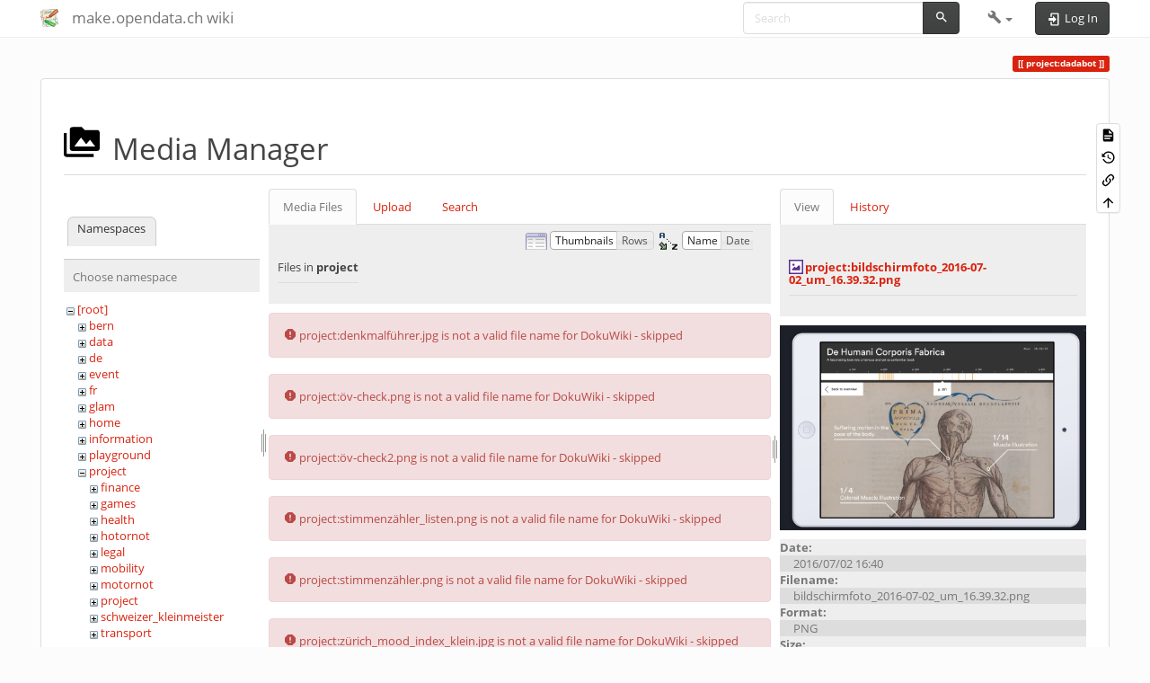

--- FILE ---
content_type: text/html; charset=utf-8
request_url: https://make.opendata.ch/wiki/project:dadabot?image=project%3Abildschirmfoto_2016-07-02_um_16.39.32.png&ns=project&tab_details=view&do=media&tab_files=files
body_size: 40978
content:
<!DOCTYPE html>
<html xmlns="http://www.w3.org/1999/xhtml" lang="$pagelang" dir="ltr" class="no-js">
<head>
    <meta charset="UTF-8" />
    <title>project:dadabot [make.opendata.ch wiki]</title>
    <script>(function(H){H.className=H.className.replace(/\bno-js\b/,'js')})(document.documentElement)</script>
    <meta name="viewport" content="width=device-width,initial-scale=1" />
    <link rel="shortcut icon" href="/wiki/lib/tpl/bootstrap3/images/favicon.ico" />
<link rel="apple-touch-icon" href="/wiki/lib/tpl/bootstrap3/images/apple-touch-icon.png" />
<meta name="generator" content="DokuWiki"/>
<meta name="robots" content="noindex,nofollow"/>
<link rel="search" type="application/opensearchdescription+xml" href="/wiki/lib/exe/opensearch.php" title="make.opendata.ch wiki"/>
<link rel="start" href="/wiki/"/>
<link rel="contents" href="/wiki/project:dadabot?do=index" title="Sitemap"/>
<link rel="manifest" href="/wiki/lib/exe/manifest.php" crossorigin="use-credentials"/>
<link rel="alternate" type="text/html" title="Plain HTML" href="/wiki/_export/xhtml/project:dadabot"/>
<link rel="alternate" type="text/plain" title="Wiki Markup" href="/wiki/_export/raw/project:dadabot"/>
<link rel="stylesheet" href="/wiki/lib/exe/css.php?t=bootstrap3&amp;tseed=2ccc17f7470e2a6fb8bb6e604536b939"/>
<script >var NS='project';var JSINFO = {"plugins":{"vshare":{"youtube":"youtube\\.com\/.*[&?]v=([a-z0-9_\\-]+)","vimeo":"vimeo\\.com\\\/(\\d+)","slideshare":"slideshare.*id=(\\d+)","dailymotion":"dailymotion\\.com\/video\/([a-z0-9]+)","archiveorg":"archive\\.org\/(?:embed|details)\/([a-zA-Z0-9_\\-]+)","soundcloud":"soundcloud\\.com\/([\\w-]+\/[\\w-]+)","niconico":"nicovideo\\.jp\/watch\/(sm[0-9]+)","bitchute":"bitchute\\.com\\\/video\\\/([a-zA-Z0-9_\\-]+)","coub":"coub\\.com\\\/view\\\/([a-zA-Z0-9_\\-]+)","odysee":"odysee\\.com\/\\$\/(?:embed|download)\/([-%_?=\/a-zA-Z0-9]+)","youku":"v\\.youku\\.com\/v_show\/id_([0-9A-Za-z=]+)\\.html","bilibili":"bilibili\\.com\\\/video\\\/(BV[0-9A-Za-z]+)","msoffice":"(?:office\\.com.*[&?]videoid=([a-z0-9\\-]+))","msstream":"microsoftstream\\.com\\\/video\\\/([a-f0-9\\-]{36})","rutube":"rutube\\.ru\\\/video\\\/([a-z0-9]+)\\\/","gdrive":"drive\\.google\\.com\\\/file\\\/d\\\/([a-zA-Z0-9_-]+)\/"}},"bootstrap3":{"mode":"media","toc":[],"config":{"collapsibleSections":0,"fixedTopNavbar":1,"showSemanticPopup":0,"sidebarOnNavbar":0,"tagsOnTop":1,"tocAffix":1,"tocCollapseOnScroll":1,"tocCollapsed":0,"tocLayout":"default","useAnchorJS":1,"useAlternativeToolbarIcons":1,"disableSearchSuggest":0}},"id":"project:dadabot","namespace":"project","ACT":"media","useHeadingNavigation":0,"useHeadingContent":0};(function(H){H.className=H.className.replace(/\bno-js\b/,'js')})(document.documentElement);</script>
<script src="/wiki/lib/exe/jquery.php?tseed=8faf3dc90234d51a499f4f428a0eae43" defer="defer"></script>
<script src="/wiki/lib/exe/js.php?t=bootstrap3&amp;tseed=2ccc17f7470e2a6fb8bb6e604536b939" defer="defer"></script>
<script type="text/x-mathjax-config">MathJax.Hub.Config({

    tex2jax: {

        inlineMath: [ ["$","$"], ["\\(","\\)"] ],

        displayMath: [ ["$$","$$"], ["\\[","\\]"] ],

        processEscapes: true

    }

});</script>
<script type="text/javascript" charset="utf-8" src="https://cdnjs.cloudflare.com/ajax/libs/mathjax/2.7.9/MathJax.js?config=TeX-AMS_CHTML.js"></script>
<style type="text/css">@media screen { body { margin-top: 60px; }  #dw__toc.affix { top: 50px; position: fixed !important; }  #dw__toc .nav .nav .nav { display: none; } }</style>
    <!--[if lt IE 9]>
    <script type="text/javascript" src="https://oss.maxcdn.com/html5shiv/3.7.2/html5shiv.min.js"></script>
    <script type="text/javascript" src="https://oss.maxcdn.com/respond/1.4.2/respond.min.js"></script>
    <![endif]-->
</head>
<body class="simplex dokuwiki mode_media tpl_bootstrap3 dw-page-on-panel dw-fluid-container" data-page-id="project:dadabot"><div class="dokuwiki">
    <header id="dokuwiki__header" class="dw-container dokuwiki container-fluid mx-5">
    <!-- navbar -->
<nav id="dw__navbar" class="navbar navbar-fixed-top navbar-default" role="navigation">

    <div class="dw-container container-fluid mx-5">

        <div class="navbar-header">

            <button class="navbar-toggle" type="button" data-toggle="collapse" data-target=".navbar-collapse">
                <span class="icon-bar"></span>
                <span class="icon-bar"></span>
                <span class="icon-bar"></span>
            </button>

            <a class="navbar-brand d-flex align-items-center" href="/wiki/home" accesskey="h" title="make.opendata.ch wiki"><img id="dw__logo" class="pull-left h-100 mr-4" alt="make.opendata.ch wiki" src="/wiki/lib/tpl/bootstrap3/images/logo.png" /><div class="pull-right"><div id="dw__title">make.opendata.ch wiki</div></div></a>
        </div>

        <div class="collapse navbar-collapse">

            
            
            <div class="navbar-right" id="dw__navbar_items">

                <!-- navbar-searchform -->
<form action="/wiki/project:dadabot" accept-charset="utf-8" class="navbar-form navbar-left search" id="dw__search" method="get" role="search">
    <div class="input-group">
        <input id="qsearch" autocomplete="off" type="search" placeholder="Search" value="" accesskey="f" name="q" class="form-control" title="[F]" />
        <div class="input-group-btn">
            <button  class="btn btn-default" type="submit" title="Search">
                <span class="iconify"  data-icon="mdi:magnify"></span>            </button>
        </div>

    </div>
    <input type="hidden" name="do" value="search" />
</form>
<!-- /navbar-searchform -->
<!-- tools-menu -->
<ul class="nav navbar-nav dw-action-icon" id="dw__tools">

    
    <li class="dropdown">

        <a href="" class="dropdown-toggle" data-target="#" data-toggle="dropdown" title="" role="button" aria-haspopup="true" aria-expanded="false">
            <span class="iconify"  data-icon="mdi:wrench"></span> <span class="hidden-lg hidden-md hidden-sm">Tools</span> <span class="caret"></span>
        </a>

        <ul class="dropdown-menu tools" role="menu">
            
            <li class="dropdown-header">
                <span class="iconify"  data-icon="mdi:account"></span> User Tools            </li>

            <li class="action"><a href="/wiki/project:dadabot?do=login&amp;sectok=" title="Log In" rel="nofollow" class="menuitem login"><svg xmlns="http://www.w3.org/2000/svg" width="24" height="24" viewBox="0 0 24 24"><path d="M10 17.25V14H3v-4h7V6.75L15.25 12 10 17.25M8 2h9a2 2 0 0 1 2 2v16a2 2 0 0 1-2 2H8a2 2 0 0 1-2-2v-4h2v4h9V4H8v4H6V4a2 2 0 0 1 2-2z"/></svg><span>Log In</span></a></li>
                        <li class="divider" role="separator"></li>
            
        
            <li class="dropdown-header">
                <span class="iconify"  data-icon="mdi:toolbox"></span> Site Tools            </li>

            <li class="action"><a href="/wiki/project:dadabot?do=recent" title="Recent Changes [r]" rel="nofollow" accesskey="r" class="menuitem recent"><svg xmlns="http://www.w3.org/2000/svg" width="24" height="24" viewBox="0 0 24 24"><path d="M15 13h1.5v2.82l2.44 1.41-.75 1.3L15 16.69V13m4-5H5v11h4.67c-.43-.91-.67-1.93-.67-3a7 7 0 0 1 7-7c1.07 0 2.09.24 3 .67V8M5 21a2 2 0 0 1-2-2V5c0-1.11.89-2 2-2h1V1h2v2h8V1h2v2h1a2 2 0 0 1 2 2v6.1c1.24 1.26 2 2.99 2 4.9a7 7 0 0 1-7 7c-1.91 0-3.64-.76-4.9-2H5m11-9.85A4.85 4.85 0 0 0 11.15 16c0 2.68 2.17 4.85 4.85 4.85A4.85 4.85 0 0 0 20.85 16c0-2.68-2.17-4.85-4.85-4.85z"/></svg><span>Recent Changes</span></a></li><li class="action active"><a href="/wiki/project:dadabot?do=media&amp;ns=project" title="Media Manager" rel="nofollow" class="menuitem media"><svg xmlns="http://www.w3.org/2000/svg" width="24" height="24" viewBox="0 0 24 24"><path d="M7 15l4.5-6 3.5 4.5 2.5-3L21 15m1-11h-8l-2-2H6a2 2 0 0 0-2 2v12a2 2 0 0 0 2 2h16a2 2 0 0 0 2-2V6a2 2 0 0 0-2-2M2 6H0v14a2 2 0 0 0 2 2h18v-2H2V6z"/></svg><span>Media Manager</span></a></li><li class="action"><a href="/wiki/project:dadabot?do=index" title="Sitemap [x]" rel="nofollow" accesskey="x" class="menuitem index"><svg xmlns="http://www.w3.org/2000/svg" width="24" height="24" viewBox="0 0 24 24"><path d="M3 3h6v4H3V3m12 7h6v4h-6v-4m0 7h6v4h-6v-4m-2-4H7v5h6v2H5V9h2v2h6v2z"/></svg><span>Sitemap</span></a></li>
                        <li class="divider" role="separator"></li>
            
        
            <li class="dropdown-header">
                <span class="iconify"  data-icon="mdi:file-document-outline"></span> Page Tools            </li>

            <li class="action"><a href="/wiki/project:dadabot?do=" title="Show page [v]" rel="nofollow" accesskey="v" class="menuitem show"><svg xmlns="http://www.w3.org/2000/svg" width="24" height="24" viewBox="0 0 24 24"><path d="M13 9h5.5L13 3.5V9M6 2h8l6 6v12a2 2 0 0 1-2 2H6a2 2 0 0 1-2-2V4c0-1.11.89-2 2-2m9 16v-2H6v2h9m3-4v-2H6v2h12z"/></svg><span>Show page</span></a></li><li class="action"><a href="/wiki/project:dadabot?do=revisions" title="Old revisions [o]" rel="nofollow" accesskey="o" class="menuitem revs"><svg xmlns="http://www.w3.org/2000/svg" width="24" height="24" viewBox="0 0 24 24"><path d="M11 7v5.11l4.71 2.79.79-1.28-4-2.37V7m0-5C8.97 2 5.91 3.92 4.27 6.77L2 4.5V11h6.5L5.75 8.25C6.96 5.73 9.5 4 12.5 4a7.5 7.5 0 0 1 7.5 7.5 7.5 7.5 0 0 1-7.5 7.5c-3.27 0-6.03-2.09-7.06-5h-2.1c1.1 4.03 4.77 7 9.16 7 5.24 0 9.5-4.25 9.5-9.5A9.5 9.5 0 0 0 12.5 2z"/></svg><span>Old revisions</span></a></li><li class="action"><a href="/wiki/project:dadabot?do=backlink" title="Backlinks" rel="nofollow" class="menuitem backlink"><svg xmlns="http://www.w3.org/2000/svg" width="24" height="24" viewBox="0 0 24 24"><path d="M10.59 13.41c.41.39.41 1.03 0 1.42-.39.39-1.03.39-1.42 0a5.003 5.003 0 0 1 0-7.07l3.54-3.54a5.003 5.003 0 0 1 7.07 0 5.003 5.003 0 0 1 0 7.07l-1.49 1.49c.01-.82-.12-1.64-.4-2.42l.47-.48a2.982 2.982 0 0 0 0-4.24 2.982 2.982 0 0 0-4.24 0l-3.53 3.53a2.982 2.982 0 0 0 0 4.24m2.82-4.24c.39-.39 1.03-.39 1.42 0a5.003 5.003 0 0 1 0 7.07l-3.54 3.54a5.003 5.003 0 0 1-7.07 0 5.003 5.003 0 0 1 0-7.07l1.49-1.49c-.01.82.12 1.64.4 2.43l-.47.47a2.982 2.982 0 0 0 0 4.24 2.982 2.982 0 0 0 4.24 0l3.53-3.53a2.982 2.982 0 0 0 0-4.24.973.973 0 0 1 0-1.42z"/></svg><span>Backlinks</span></a></li><li class="action"><a href="#dokuwiki__top" title="Back to top [t]" rel="nofollow" accesskey="t" class="menuitem top"><svg xmlns="http://www.w3.org/2000/svg" width="24" height="24" viewBox="0 0 24 24"><path d="M13 20h-2V8l-5.5 5.5-1.42-1.42L12 4.16l7.92 7.92-1.42 1.42L13 8v12z"/></svg><span>Back to top</span></a></li>
            
                </ul>
    </li>

    
</ul>
<!-- /tools-menu -->

                <ul class="nav navbar-nav">

                    
                                        <li>
                        <span class="dw__actions dw-action-icon">
                        <a href="/wiki/project:dadabot?do=login&amp;sectok=" title="Log In" rel="nofollow" class="menuitem login btn btn-default navbar-btn"><svg xmlns="http://www.w3.org/2000/svg" width="24" height="24" viewBox="0 0 24 24"><path d="M10 17.25V14H3v-4h7V6.75L15.25 12 10 17.25M8 2h9a2 2 0 0 1 2 2v16a2 2 0 0 1-2 2H8a2 2 0 0 1-2-2v-4h2v4h9V4H8v4H6V4a2 2 0 0 1 2-2z"/></svg><span class=""> Log In</span></a>                        </span>
                    </li>
                    
                </ul>

                
                
            </div>

        </div>
    </div>
</nav>
<!-- navbar -->
    </header>

    <a name="dokuwiki__top" id="dokuwiki__top"></a>

    <main role="main" class="dw-container pb-5 dokuwiki container-fluid mx-5">

        <div id="dokuwiki__pageheader">

            
            
            <p class="text-right">
                <span class="pageId ml-1 label label-primary">project:dadabot</span>            </p>

            <div id="dw__msgarea" class="small">
                            </div>

        </div>

        <div class="row">

            
            <article id="dokuwiki__content" class="col-sm-12 col-md-12 " itemscope itemtype="http://schema.org/TechArticle" itemref="dw__license">

                
<!-- page-tools -->
<nav id="dw__pagetools" class="hidden-print">
    <div class="tools panel panel-default">
        <ul class="nav nav-stacked nav-pills text-muted">
            <li class="action"><a href="/wiki/project:dadabot?do=" title="Show page [v]" rel="nofollow" accesskey="v" class="menuitem show"><svg xmlns="http://www.w3.org/2000/svg" width="24" height="24" viewBox="0 0 24 24"><path d="M13 9h5.5L13 3.5V9M6 2h8l6 6v12a2 2 0 0 1-2 2H6a2 2 0 0 1-2-2V4c0-1.11.89-2 2-2m9 16v-2H6v2h9m3-4v-2H6v2h12z"/></svg><span>Show page</span></a></li><li class="action"><a href="/wiki/project:dadabot?do=revisions" title="Old revisions [o]" rel="nofollow" accesskey="o" class="menuitem revs"><svg xmlns="http://www.w3.org/2000/svg" width="24" height="24" viewBox="0 0 24 24"><path d="M11 7v5.11l4.71 2.79.79-1.28-4-2.37V7m0-5C8.97 2 5.91 3.92 4.27 6.77L2 4.5V11h6.5L5.75 8.25C6.96 5.73 9.5 4 12.5 4a7.5 7.5 0 0 1 7.5 7.5 7.5 7.5 0 0 1-7.5 7.5c-3.27 0-6.03-2.09-7.06-5h-2.1c1.1 4.03 4.77 7 9.16 7 5.24 0 9.5-4.25 9.5-9.5A9.5 9.5 0 0 0 12.5 2z"/></svg><span>Old revisions</span></a></li><li class="action"><a href="/wiki/project:dadabot?do=backlink" title="Backlinks" rel="nofollow" class="menuitem backlink"><svg xmlns="http://www.w3.org/2000/svg" width="24" height="24" viewBox="0 0 24 24"><path d="M10.59 13.41c.41.39.41 1.03 0 1.42-.39.39-1.03.39-1.42 0a5.003 5.003 0 0 1 0-7.07l3.54-3.54a5.003 5.003 0 0 1 7.07 0 5.003 5.003 0 0 1 0 7.07l-1.49 1.49c.01-.82-.12-1.64-.4-2.42l.47-.48a2.982 2.982 0 0 0 0-4.24 2.982 2.982 0 0 0-4.24 0l-3.53 3.53a2.982 2.982 0 0 0 0 4.24m2.82-4.24c.39-.39 1.03-.39 1.42 0a5.003 5.003 0 0 1 0 7.07l-3.54 3.54a5.003 5.003 0 0 1-7.07 0 5.003 5.003 0 0 1 0-7.07l1.49-1.49c-.01.82.12 1.64.4 2.43l-.47.47a2.982 2.982 0 0 0 0 4.24 2.982 2.982 0 0 0 4.24 0l3.53-3.53a2.982 2.982 0 0 0 0-4.24.973.973 0 0 1 0-1.42z"/></svg><span>Backlinks</span></a></li><li class="action"><a href="#dokuwiki__top" title="Back to top [t]" rel="nofollow" accesskey="t" class="menuitem top"><svg xmlns="http://www.w3.org/2000/svg" width="24" height="24" viewBox="0 0 24 24"><path d="M13 20h-2V8l-5.5 5.5-1.42-1.42L12 4.16l7.92 7.92-1.42 1.42L13 8v12z"/></svg><span>Back to top</span></a></li>        </ul>
    </div>
</nav>
<!-- /page-tools -->

                <div class="panel panel-default px-3 py-2" itemprop="articleBody">
                    <div class="page panel-body">

                        
<div class="dw-content-page "><!-- content --><div class="dw-content"><div id="mediamanager__page">
<h1 class="page-header pb-3 mb-4 mt-5"><svg viewBox="0 0 24 24" xmlns="http://www.w3.org/2000/svg" width="1em" height="1em" role="presentation" class="iconify mr-2"><path d="M7 15l4.5-6 3.5 4.5 2.5-3L21 15m1-11h-8l-2-2H6a2 2 0 0 0-2 2v12a2 2 0 0 0 2 2h16a2 2 0 0 0 2-2V6a2 2 0 0 0-2-2M2 6H0v14a2 2 0 0 0 2 2h18v-2H2V6z"/></svg> Media Manager</h1>
<div class="panel namespaces">
<h2 class="page-header pb-3 mb-4 mt-5">Namespaces</h2>
<div class="panelHeader">Choose namespace</div>
<div class="panelContent" id="media__tree">

<ul class="idx fix-media-list-overlap">
<li class="media level0 open"><img src="/wiki/lib/images/minus.gif" alt="−" /><div class="li"><a href="/wiki/project:dadabot?ns=&amp;tab_files=files&amp;do=media&amp;tab_details=view&amp;image=project%3Abildschirmfoto_2016-07-02_um_16.39.32.png" class="idx_dir">[root]</a></div>
<ul class="idx fix-media-list-overlap">
<li class="media level1 closed"><img src="/wiki/lib/images/plus.gif" alt="+" /><div class="li"><a href="/wiki/project:dadabot?ns=bern&amp;tab_files=files&amp;do=media&amp;tab_details=view&amp;image=project%3Abildschirmfoto_2016-07-02_um_16.39.32.png" class="idx_dir">bern</a></div></li>
<li class="media level1 closed"><img src="/wiki/lib/images/plus.gif" alt="+" /><div class="li"><a href="/wiki/project:dadabot?ns=data&amp;tab_files=files&amp;do=media&amp;tab_details=view&amp;image=project%3Abildschirmfoto_2016-07-02_um_16.39.32.png" class="idx_dir">data</a></div></li>
<li class="media level1 closed"><img src="/wiki/lib/images/plus.gif" alt="+" /><div class="li"><a href="/wiki/project:dadabot?ns=de&amp;tab_files=files&amp;do=media&amp;tab_details=view&amp;image=project%3Abildschirmfoto_2016-07-02_um_16.39.32.png" class="idx_dir">de</a></div></li>
<li class="media level1 closed"><img src="/wiki/lib/images/plus.gif" alt="+" /><div class="li"><a href="/wiki/project:dadabot?ns=event&amp;tab_files=files&amp;do=media&amp;tab_details=view&amp;image=project%3Abildschirmfoto_2016-07-02_um_16.39.32.png" class="idx_dir">event</a></div></li>
<li class="media level1 closed"><img src="/wiki/lib/images/plus.gif" alt="+" /><div class="li"><a href="/wiki/project:dadabot?ns=fr&amp;tab_files=files&amp;do=media&amp;tab_details=view&amp;image=project%3Abildschirmfoto_2016-07-02_um_16.39.32.png" class="idx_dir">fr</a></div></li>
<li class="media level1 closed"><img src="/wiki/lib/images/plus.gif" alt="+" /><div class="li"><a href="/wiki/project:dadabot?ns=glam&amp;tab_files=files&amp;do=media&amp;tab_details=view&amp;image=project%3Abildschirmfoto_2016-07-02_um_16.39.32.png" class="idx_dir">glam</a></div></li>
<li class="media level1 closed"><img src="/wiki/lib/images/plus.gif" alt="+" /><div class="li"><a href="/wiki/project:dadabot?ns=home&amp;tab_files=files&amp;do=media&amp;tab_details=view&amp;image=project%3Abildschirmfoto_2016-07-02_um_16.39.32.png" class="idx_dir">home</a></div></li>
<li class="media level1 closed"><img src="/wiki/lib/images/plus.gif" alt="+" /><div class="li"><a href="/wiki/project:dadabot?ns=information&amp;tab_files=files&amp;do=media&amp;tab_details=view&amp;image=project%3Abildschirmfoto_2016-07-02_um_16.39.32.png" class="idx_dir">information</a></div></li>
<li class="media level1 closed"><img src="/wiki/lib/images/plus.gif" alt="+" /><div class="li"><a href="/wiki/project:dadabot?ns=playground&amp;tab_files=files&amp;do=media&amp;tab_details=view&amp;image=project%3Abildschirmfoto_2016-07-02_um_16.39.32.png" class="idx_dir">playground</a></div></li>
<li class="media level1 open"><img src="/wiki/lib/images/minus.gif" alt="−" /><div class="li"><a href="/wiki/project:dadabot?ns=project&amp;tab_files=files&amp;do=media&amp;tab_details=view&amp;image=project%3Abildschirmfoto_2016-07-02_um_16.39.32.png" class="idx_dir">project</a></div>
<ul class="idx fix-media-list-overlap">
<li class="media level2 closed"><img src="/wiki/lib/images/plus.gif" alt="+" /><div class="li"><a href="/wiki/project:dadabot?ns=project%3Afinance&amp;tab_files=files&amp;do=media&amp;tab_details=view&amp;image=project%3Abildschirmfoto_2016-07-02_um_16.39.32.png" class="idx_dir">finance</a></div></li>
<li class="media level2 closed"><img src="/wiki/lib/images/plus.gif" alt="+" /><div class="li"><a href="/wiki/project:dadabot?ns=project%3Agames&amp;tab_files=files&amp;do=media&amp;tab_details=view&amp;image=project%3Abildschirmfoto_2016-07-02_um_16.39.32.png" class="idx_dir">games</a></div></li>
<li class="media level2 closed"><img src="/wiki/lib/images/plus.gif" alt="+" /><div class="li"><a href="/wiki/project:dadabot?ns=project%3Ahealth&amp;tab_files=files&amp;do=media&amp;tab_details=view&amp;image=project%3Abildschirmfoto_2016-07-02_um_16.39.32.png" class="idx_dir">health</a></div></li>
<li class="media level2 closed"><img src="/wiki/lib/images/plus.gif" alt="+" /><div class="li"><a href="/wiki/project:dadabot?ns=project%3Ahotornot&amp;tab_files=files&amp;do=media&amp;tab_details=view&amp;image=project%3Abildschirmfoto_2016-07-02_um_16.39.32.png" class="idx_dir">hotornot</a></div></li>
<li class="media level2 closed"><img src="/wiki/lib/images/plus.gif" alt="+" /><div class="li"><a href="/wiki/project:dadabot?ns=project%3Alegal&amp;tab_files=files&amp;do=media&amp;tab_details=view&amp;image=project%3Abildschirmfoto_2016-07-02_um_16.39.32.png" class="idx_dir">legal</a></div></li>
<li class="media level2 closed"><img src="/wiki/lib/images/plus.gif" alt="+" /><div class="li"><a href="/wiki/project:dadabot?ns=project%3Amobility&amp;tab_files=files&amp;do=media&amp;tab_details=view&amp;image=project%3Abildschirmfoto_2016-07-02_um_16.39.32.png" class="idx_dir">mobility</a></div></li>
<li class="media level2 closed"><img src="/wiki/lib/images/plus.gif" alt="+" /><div class="li"><a href="/wiki/project:dadabot?ns=project%3Amotornot&amp;tab_files=files&amp;do=media&amp;tab_details=view&amp;image=project%3Abildschirmfoto_2016-07-02_um_16.39.32.png" class="idx_dir">motornot</a></div></li>
<li class="media level2 closed"><img src="/wiki/lib/images/plus.gif" alt="+" /><div class="li"><a href="/wiki/project:dadabot?ns=project%3Aproject&amp;tab_files=files&amp;do=media&amp;tab_details=view&amp;image=project%3Abildschirmfoto_2016-07-02_um_16.39.32.png" class="idx_dir">project</a></div></li>
<li class="media level2 closed"><img src="/wiki/lib/images/plus.gif" alt="+" /><div class="li"><a href="/wiki/project:dadabot?ns=project%3Aschweizer_kleinmeister&amp;tab_files=files&amp;do=media&amp;tab_details=view&amp;image=project%3Abildschirmfoto_2016-07-02_um_16.39.32.png" class="idx_dir">schweizer_kleinmeister</a></div></li>
<li class="media level2 closed"><img src="/wiki/lib/images/plus.gif" alt="+" /><div class="li"><a href="/wiki/project:dadabot?ns=project%3Atransport&amp;tab_files=files&amp;do=media&amp;tab_details=view&amp;image=project%3Abildschirmfoto_2016-07-02_um_16.39.32.png" class="idx_dir">transport</a></div></li>
</ul>
</li>
<li class="media level1 closed"><img src="/wiki/lib/images/plus.gif" alt="+" /><div class="li"><a href="/wiki/project:dadabot?ns=resource&amp;tab_files=files&amp;do=media&amp;tab_details=view&amp;image=project%3Abildschirmfoto_2016-07-02_um_16.39.32.png" class="idx_dir">resource</a></div></li>
<li class="media level1 closed"><img src="/wiki/lib/images/plus.gif" alt="+" /><div class="li"><a href="/wiki/project:dadabot?ns=transport&amp;tab_files=files&amp;do=media&amp;tab_details=view&amp;image=project%3Abildschirmfoto_2016-07-02_um_16.39.32.png" class="idx_dir">transport</a></div></li>
<li class="media level1 closed"><img src="/wiki/lib/images/plus.gif" alt="+" /><div class="li"><a href="/wiki/project:dadabot?ns=user&amp;tab_files=files&amp;do=media&amp;tab_details=view&amp;image=project%3Abildschirmfoto_2016-07-02_um_16.39.32.png" class="idx_dir">user</a></div></li>
<li class="media level1 closed"><img src="/wiki/lib/images/plus.gif" alt="+" /><div class="li"><a href="/wiki/project:dadabot?ns=wiki&amp;tab_files=files&amp;do=media&amp;tab_details=view&amp;image=project%3Abildschirmfoto_2016-07-02_um_16.39.32.png" class="idx_dir">wiki</a></div></li>
</ul></li>
</ul>
</div>
</div>
<div class="panel filelist">
<h2 class="a11y sr-only page-header pb-3 mb-4 mt-5">Media Files</h2>
<ul class="nav nav-tabs">
<li class="active"><a href="#">Media Files</a></li>
<li><a href="/wiki/project:dadabot?tab_files=upload&amp;do=media&amp;tab_details=view&amp;image=project%3Abildschirmfoto_2016-07-02_um_16.39.32.png&amp;ns=project">Upload</a></li>
<li><a href="/wiki/project:dadabot?tab_files=search&amp;do=media&amp;tab_details=view&amp;image=project%3Abildschirmfoto_2016-07-02_um_16.39.32.png&amp;ns=project">Search</a></li>
</ul>
<div class="panelHeader">
<h3 class="page-header pb-3 mb-4 mt-5">Files in <strong>project</strong></h3>
<form method="get" action="/wiki/project:dadabot" class="options doku_form form-inline" accept-charset="utf-8"><input type="hidden" name="sectok" value="" /><input type="hidden" name="do" value="media" /><input type="hidden" name="tab_files" value="files" /><input type="hidden" name="tab_details" value="view" /><input type="hidden" name="image" value="project:bildschirmfoto_2016-07-02_um_16.39.32.png" /><input type="hidden" name="ns" value="project" /><div class="no"><ul class="fix-media-list-overlap">
<li class="listType"><label for="listType__thumbs" class="thumbs control-label">
<input name="list_dwmedia" type="radio" value="thumbs" id="listType__thumbs" class="thumbs radio-inline"  checked="checked" />
<span>Thumbnails</span>
</label><label for="listType__rows" class="rows control-label">
<input name="list_dwmedia" type="radio" value="rows" id="listType__rows" class="rows radio-inline" />
<span>Rows</span>
</label></li>
<li class="sortBy"><label for="sortBy__name" class="name control-label">
<input name="sort_dwmedia" type="radio" value="name" id="sortBy__name" class="name radio-inline"  checked="checked" />
<span>Name</span>
</label><label for="sortBy__date" class="date control-label">
<input name="sort_dwmedia" type="radio" value="date" id="sortBy__date" class="date radio-inline" />
<span>Date</span>
</label></li>
<li><button value="1" type="submit" class="btn btn-default">Apply</button></li>
</ul>
</div></form></div>
<div class="panelContent">
<div class="alert alert-danger"><span class="iconify"  data-icon="mdi:alert-octagon"></span> project:denkmalführer.jpg is not a valid file name for DokuWiki - skipped</div><div class="alert alert-danger"><span class="iconify"  data-icon="mdi:alert-octagon"></span> project:öv-check.png is not a valid file name for DokuWiki - skipped</div><div class="alert alert-danger"><span class="iconify"  data-icon="mdi:alert-octagon"></span> project:öv-check2.png is not a valid file name for DokuWiki - skipped</div><div class="alert alert-danger"><span class="iconify"  data-icon="mdi:alert-octagon"></span> project:stimmenzähler_listen.png is not a valid file name for DokuWiki - skipped</div><div class="alert alert-danger"><span class="iconify"  data-icon="mdi:alert-octagon"></span> project:stimmenzähler.png is not a valid file name for DokuWiki - skipped</div><div class="alert alert-danger"><span class="iconify"  data-icon="mdi:alert-octagon"></span> project:zürich_mood_index_klein.jpg is not a valid file name for DokuWiki - skipped</div><ul class="thumbs fix-media-list-overlap"><li><dl title="000_12_app.jpg"><dt><a id="l_:project:000_12_app.jpg" class="image thumb" href="/wiki/project:dadabot?image=project%3A000_12_app.jpg&amp;ns=project&amp;tab_details=view&amp;do=media&amp;tab_files=files"><img src="/wiki/_media/project:000_12_app.jpg?w=90&amp;h=90&amp;tok=293bf1" alt="000_12_app.jpg" loading="lazy" width="90" height="90" /></a></dt><dd class="name"><a href="/wiki/project:dadabot?image=project%3A000_12_app.jpg&amp;ns=project&amp;tab_details=view&amp;do=media&amp;tab_files=files" id="h_:project:000_12_app.jpg">000_12_app.jpg</a></dd><dd class="size">480&#215;640</dd><dd class="date">2014/05/24 14:45</dd><dd class="filesize">96.7 KB</dd></dl></li><li><dl title="000_collection_small.png"><dt><a id="l_:project:000_collection_small.png" class="image thumb" href="/wiki/project:dadabot?image=project%3A000_collection_small.png&amp;ns=project&amp;tab_details=view&amp;do=media&amp;tab_files=files"><img src="/wiki/_media/project:000_collection_small.png?w=90&amp;h=90&amp;tok=f005d4" alt="000_collection_small.png" loading="lazy" width="90" height="90" /></a></dt><dd class="name"><a href="/wiki/project:dadabot?image=project%3A000_collection_small.png&amp;ns=project&amp;tab_details=view&amp;do=media&amp;tab_files=files" id="h_:project:000_collection_small.png">000_collection_small.png</a></dd><dd class="size">1600&#215;900</dd><dd class="date">2015/06/05 12:14</dd><dd class="filesize">3.2 MB</dd></dl></li><li><dl title="00000000000000.png"><dt><a id="l_:project:00000000000000.png" class="image thumb" href="/wiki/project:dadabot?image=project%3A00000000000000.png&amp;ns=project&amp;tab_details=view&amp;do=media&amp;tab_files=files"><img src="/wiki/_media/project:00000000000000.png?w=90&amp;h=90&amp;tok=9ded19" alt="00000000000000.png" loading="lazy" width="90" height="90" /></a></dt><dd class="name"><a href="/wiki/project:dadabot?image=project%3A00000000000000.png&amp;ns=project&amp;tab_details=view&amp;do=media&amp;tab_files=files" id="h_:project:00000000000000.png">00000000000000.png</a></dd><dd class="size">978&#215;132</dd><dd class="date">2015/09/04 15:17</dd><dd class="filesize">507.2 KB</dd></dl></li><li><dl title="001_5stars.jpg"><dt><a id="l_:project:001_5stars.jpg" class="image thumb" href="/wiki/project:dadabot?image=project%3A001_5stars.jpg&amp;ns=project&amp;tab_details=view&amp;do=media&amp;tab_files=files"><img src="/wiki/_media/project:001_5stars.jpg?w=90&amp;h=90&amp;tok=1446e1" alt="001_5stars.jpg" loading="lazy" width="90" height="90" /></a></dt><dd class="name"><a href="/wiki/project:dadabot?image=project%3A001_5stars.jpg&amp;ns=project&amp;tab_details=view&amp;do=media&amp;tab_files=files" id="h_:project:001_5stars.jpg">001_5stars.jpg</a></dd><dd class="size">722&#215;164</dd><dd class="date">2014/05/24 15:42</dd><dd class="filesize">38.1 KB</dd></dl></li><li><dl title="001_app.jpg"><dt><a id="l_:project:001_app.jpg" class="image thumb" href="/wiki/project:dadabot?image=project%3A001_app.jpg&amp;ns=project&amp;tab_details=view&amp;do=media&amp;tab_files=files"><img src="/wiki/_media/project:001_app.jpg?w=90&amp;h=90&amp;tok=3c8866" alt="001_app.jpg" loading="lazy" width="90" height="90" /></a></dt><dd class="name"><a href="/wiki/project:dadabot?image=project%3A001_app.jpg&amp;ns=project&amp;tab_details=view&amp;do=media&amp;tab_files=files" id="h_:project:001_app.jpg">001_app.jpg</a></dd><dd class="size">640&#215;480</dd><dd class="date">2014/05/24 14:42</dd><dd class="filesize">94.4 KB</dd></dl></li><li><dl title="001_bubbles.jpg"><dt><a id="l_:project:001_bubbles.jpg" class="image thumb" href="/wiki/project:dadabot?image=project%3A001_bubbles.jpg&amp;ns=project&amp;tab_details=view&amp;do=media&amp;tab_files=files"><img src="/wiki/_media/project:001_bubbles.jpg?w=90&amp;h=90&amp;tok=b80bb5" alt="001_bubbles.jpg" loading="lazy" width="90" height="90" /></a></dt><dd class="name"><a href="/wiki/project:dadabot?image=project%3A001_bubbles.jpg&amp;ns=project&amp;tab_details=view&amp;do=media&amp;tab_files=files" id="h_:project:001_bubbles.jpg">001_bubbles.jpg</a></dd><dd class="size">858&#215;640</dd><dd class="date">2014/05/24 14:23</dd><dd class="filesize">93.7 KB</dd></dl></li><li><dl title="001_linkedbisses.jpg"><dt><a id="l_:project:001_linkedbisses.jpg" class="image thumb" href="/wiki/project:dadabot?image=project%3A001_linkedbisses.jpg&amp;ns=project&amp;tab_details=view&amp;do=media&amp;tab_files=files"><img src="/wiki/_media/project:001_linkedbisses.jpg?w=90&amp;h=90&amp;tok=85d249" alt="001_linkedbisses.jpg" loading="lazy" width="90" height="90" /></a></dt><dd class="name"><a href="/wiki/project:dadabot?image=project%3A001_linkedbisses.jpg&amp;ns=project&amp;tab_details=view&amp;do=media&amp;tab_files=files" id="h_:project:001_linkedbisses.jpg">001_linkedbisses.jpg</a></dd><dd class="size">480&#215;640</dd><dd class="date">2014/05/24 13:37</dd><dd class="filesize">120.1 KB</dd></dl></li><li><dl title="001_map.jpg"><dt><a id="l_:project:001_map.jpg" class="image thumb" href="/wiki/project:dadabot?image=project%3A001_map.jpg&amp;ns=project&amp;tab_details=view&amp;do=media&amp;tab_files=files"><img src="/wiki/_media/project:001_map.jpg?w=90&amp;h=90&amp;tok=1a7942" alt="001_map.jpg" loading="lazy" width="90" height="90" /></a></dt><dd class="name"><a href="/wiki/project:dadabot?image=project%3A001_map.jpg&amp;ns=project&amp;tab_details=view&amp;do=media&amp;tab_files=files" id="h_:project:001_map.jpg">001_map.jpg</a></dd><dd class="size">1288&#215;671</dd><dd class="date">2014/05/24 14:06</dd><dd class="filesize">277.9 KB</dd></dl></li><li><dl title="001_smartphone.jpg"><dt><a id="l_:project:001_smartphone.jpg" class="image thumb" href="/wiki/project:dadabot?image=project%3A001_smartphone.jpg&amp;ns=project&amp;tab_details=view&amp;do=media&amp;tab_files=files"><img src="/wiki/_media/project:001_smartphone.jpg?w=90&amp;h=90&amp;tok=93b5b2" alt="001_smartphone.jpg" loading="lazy" width="90" height="90" /></a></dt><dd class="name"><a href="/wiki/project:dadabot?image=project%3A001_smartphone.jpg&amp;ns=project&amp;tab_details=view&amp;do=media&amp;tab_files=files" id="h_:project:001_smartphone.jpg">001_smartphone.jpg</a></dd><dd class="size">500&#215;500</dd><dd class="date">2014/05/24 14:23</dd><dd class="filesize">42.5 KB</dd></dl></li><li><dl title="001_team.jpg"><dt><a id="l_:project:001_team.jpg" class="image thumb" href="/wiki/project:dadabot?image=project%3A001_team.jpg&amp;ns=project&amp;tab_details=view&amp;do=media&amp;tab_files=files"><img src="/wiki/_media/project:001_team.jpg?w=90&amp;h=90&amp;tok=06a0e7" alt="001_team.jpg" loading="lazy" width="90" height="90" /></a></dt><dd class="name"><a href="/wiki/project:dadabot?image=project%3A001_team.jpg&amp;ns=project&amp;tab_details=view&amp;do=media&amp;tab_files=files" id="h_:project:001_team.jpg">001_team.jpg</a></dd><dd class="size">711&#215;284</dd><dd class="date">2014/05/24 13:55</dd><dd class="filesize">36.9 KB</dd></dl></li><li><dl title="1.png"><dt><a id="l_:project:1.png" class="image thumb" href="/wiki/project:dadabot?image=project%3A1.png&amp;ns=project&amp;tab_details=view&amp;do=media&amp;tab_files=files"><img src="/wiki/_media/project:1.png?w=90&amp;h=90&amp;tok=8964d5" alt="1.png" loading="lazy" width="90" height="90" /></a></dt><dd class="name"><a href="/wiki/project:dadabot?image=project%3A1.png&amp;ns=project&amp;tab_details=view&amp;do=media&amp;tab_files=files" id="h_:project:1.png">1.png</a></dd><dd class="size">700&#215;447</dd><dd class="date">2012/03/06 00:00</dd><dd class="filesize">176.4 KB</dd></dl></li><li><dl title="01home.png"><dt><a id="l_:project:01home.png" class="image thumb" href="/wiki/project:dadabot?image=project%3A01home.png&amp;ns=project&amp;tab_details=view&amp;do=media&amp;tab_files=files"><img src="/wiki/_media/project:01home.png?w=90&amp;h=90&amp;tok=51c374" alt="01home.png" loading="lazy" width="90" height="90" /></a></dt><dd class="name"><a href="/wiki/project:dadabot?image=project%3A01home.png&amp;ns=project&amp;tab_details=view&amp;do=media&amp;tab_files=files" id="h_:project:01home.png">01home.png</a></dd><dd class="size">992&#215;840</dd><dd class="date">2016/07/04 12:41</dd><dd class="filesize">152 KB</dd></dl></li><li><dl title="1monpouvoirdachat.png"><dt><a id="l_:project:1monpouvoirdachat.png" class="image thumb" href="/wiki/project:dadabot?image=project%3A1monpouvoirdachat.png&amp;ns=project&amp;tab_details=view&amp;do=media&amp;tab_files=files"><img src="/wiki/_media/project:1monpouvoirdachat.png?w=90&amp;h=90&amp;tok=f9622a" alt="1monpouvoirdachat.png" loading="lazy" width="90" height="90" /></a></dt><dd class="name"><a href="/wiki/project:dadabot?image=project%3A1monpouvoirdachat.png&amp;ns=project&amp;tab_details=view&amp;do=media&amp;tab_files=files" id="h_:project:1monpouvoirdachat.png">1monpouvoirdachat.png</a></dd><dd class="size">538&#215;248</dd><dd class="date">2013/03/22 18:03</dd><dd class="filesize">9.4 KB</dd></dl></li><li><dl title="2.png"><dt><a id="l_:project:2.png" class="image thumb" href="/wiki/project:dadabot?image=project%3A2.png&amp;ns=project&amp;tab_details=view&amp;do=media&amp;tab_files=files"><img src="/wiki/_media/project:2.png?w=90&amp;h=90&amp;tok=9a4a0f" alt="2.png" loading="lazy" width="90" height="90" /></a></dt><dd class="name"><a href="/wiki/project:dadabot?image=project%3A2.png&amp;ns=project&amp;tab_details=view&amp;do=media&amp;tab_files=files" id="h_:project:2.png">2.png</a></dd><dd class="size">720&#215;720</dd><dd class="date">2019/09/08 14:31</dd><dd class="filesize">983.6 KB</dd></dl></li><li><dl title="02search.png"><dt><a id="l_:project:02search.png" class="image thumb" href="/wiki/project:dadabot?image=project%3A02search.png&amp;ns=project&amp;tab_details=view&amp;do=media&amp;tab_files=files"><img src="/wiki/_media/project:02search.png?w=90&amp;h=90&amp;tok=56bac4" alt="02search.png" loading="lazy" width="90" height="90" /></a></dt><dd class="name"><a href="/wiki/project:dadabot?image=project%3A02search.png&amp;ns=project&amp;tab_details=view&amp;do=media&amp;tab_files=files" id="h_:project:02search.png">02search.png</a></dd><dd class="size">1105&#215;767</dd><dd class="date">2016/07/04 12:41</dd><dd class="filesize">159.8 KB</dd></dl></li><li><dl title="03article.png"><dt><a id="l_:project:03article.png" class="image thumb" href="/wiki/project:dadabot?image=project%3A03article.png&amp;ns=project&amp;tab_details=view&amp;do=media&amp;tab_files=files"><img src="/wiki/_media/project:03article.png?w=90&amp;h=90&amp;tok=d4621d" alt="03article.png" loading="lazy" width="90" height="90" /></a></dt><dd class="name"><a href="/wiki/project:dadabot?image=project%3A03article.png&amp;ns=project&amp;tab_details=view&amp;do=media&amp;tab_files=files" id="h_:project:03article.png">03article.png</a></dd><dd class="size">789&#215;596</dd><dd class="date">2016/07/04 12:41</dd><dd class="filesize">246.7 KB</dd></dl></li><li><dl title="4.jpg"><dt><a id="l_:project:4.jpg" class="image thumb" href="/wiki/project:dadabot?image=project%3A4.jpg&amp;ns=project&amp;tab_details=view&amp;do=media&amp;tab_files=files"><img src="/wiki/_media/project:4.jpg?w=90&amp;h=90&amp;tok=a1347a" alt="4.jpg" loading="lazy" width="90" height="90" /></a></dt><dd class="name"><a href="/wiki/project:dadabot?image=project%3A4.jpg&amp;ns=project&amp;tab_details=view&amp;do=media&amp;tab_files=files" id="h_:project:4.jpg">4.jpg</a></dd><dd class="size">1200&#215;822</dd><dd class="date">2018/10/26 18:11</dd><dd class="filesize">244.1 KB</dd></dl></li><li><dl title="5star-steps.png"><dt><a id="l_:project:5star-steps.png" class="image thumb" href="/wiki/project:dadabot?image=project%3A5star-steps.png&amp;ns=project&amp;tab_details=view&amp;do=media&amp;tab_files=files"><img src="/wiki/_media/project:5star-steps.png?w=90&amp;h=90&amp;tok=77ba3b" alt="5star-steps.png" loading="lazy" width="90" height="90" /></a></dt><dd class="name"><a href="/wiki/project:dadabot?image=project%3A5star-steps.png&amp;ns=project&amp;tab_details=view&amp;do=media&amp;tab_files=files" id="h_:project:5star-steps.png">5star-steps.png</a></dd><dd class="size">385&#215;384</dd><dd class="date">2013/03/23 11:45</dd><dd class="filesize">182.2 KB</dd></dl></li><li><dl title="08_gesagt_im_parlament.jpg"><dt><a id="l_:project:08_gesagt_im_parlament.jpg" class="image thumb" href="/wiki/project:dadabot?image=project%3A08_gesagt_im_parlament.jpg&amp;ns=project&amp;tab_details=view&amp;do=media&amp;tab_files=files"><img src="/wiki/_media/project:08_gesagt_im_parlament.jpg?w=90&amp;h=90&amp;tok=f0796c" alt="08_gesagt_im_parlament.jpg" loading="lazy" width="90" height="90" /></a></dt><dd class="name"><a href="/wiki/project:dadabot?image=project%3A08_gesagt_im_parlament.jpg&amp;ns=project&amp;tab_details=view&amp;do=media&amp;tab_files=files" id="h_:project:08_gesagt_im_parlament.jpg">08_gesagt_im_parlament.jpg</a></dd><dd class="size">781&#215;464</dd><dd class="date">2013/08/09 10:49</dd><dd class="filesize">48.5 KB</dd></dl></li><li><dl title="08_gesagt_im_parlament.png"><dt><a id="l_:project:08_gesagt_im_parlament.png" class="image thumb" href="/wiki/project:dadabot?image=project%3A08_gesagt_im_parlament.png&amp;ns=project&amp;tab_details=view&amp;do=media&amp;tab_files=files"><img src="/wiki/_media/project:08_gesagt_im_parlament.png?w=90&amp;h=90&amp;tok=698543" alt="08_gesagt_im_parlament.png" loading="lazy" width="90" height="90" /></a></dt><dd class="name"><a href="/wiki/project:dadabot?image=project%3A08_gesagt_im_parlament.png&amp;ns=project&amp;tab_details=view&amp;do=media&amp;tab_files=files" id="h_:project:08_gesagt_im_parlament.png">08_gesagt_im_parlament.png</a></dd><dd class="size">700&#215;392</dd><dd class="date">2013/08/09 09:41</dd><dd class="filesize">120.1 KB</dd></dl></li><li><dl title="25percent_1.png"><dt><a id="l_:project:25percent_1.png" class="image thumb" href="/wiki/project:dadabot?image=project%3A25percent_1.png&amp;ns=project&amp;tab_details=view&amp;do=media&amp;tab_files=files"><img src="/wiki/_media/project:25percent_1.png?w=90&amp;h=90&amp;tok=4a578b" alt="25percent_1.png" loading="lazy" width="90" height="90" /></a></dt><dd class="name"><a href="/wiki/project:dadabot?image=project%3A25percent_1.png&amp;ns=project&amp;tab_details=view&amp;do=media&amp;tab_files=files" id="h_:project:25percent_1.png">25percent_1.png</a></dd><dd class="size">997&#215;750</dd><dd class="date">2015/09/05 16:48</dd><dd class="filesize">58.4 KB</dd></dl></li><li><dl title="25percent_2.png"><dt><a id="l_:project:25percent_2.png" class="image thumb" href="/wiki/project:dadabot?image=project%3A25percent_2.png&amp;ns=project&amp;tab_details=view&amp;do=media&amp;tab_files=files"><img src="/wiki/_media/project:25percent_2.png?w=90&amp;h=90&amp;tok=90ed02" alt="25percent_2.png" loading="lazy" width="90" height="90" /></a></dt><dd class="name"><a href="/wiki/project:dadabot?image=project%3A25percent_2.png&amp;ns=project&amp;tab_details=view&amp;do=media&amp;tab_files=files" id="h_:project:25percent_2.png">25percent_2.png</a></dd><dd class="size">1067&#215;525</dd><dd class="date">2015/09/05 16:48</dd><dd class="filesize">87.1 KB</dd></dl></li><li><dl title="25percent_3.png"><dt><a id="l_:project:25percent_3.png" class="image thumb" href="/wiki/project:dadabot?image=project%3A25percent_3.png&amp;ns=project&amp;tab_details=view&amp;do=media&amp;tab_files=files"><img src="/wiki/_media/project:25percent_3.png?w=90&amp;h=90&amp;tok=df5821" alt="25percent_3.png" loading="lazy" width="90" height="90" /></a></dt><dd class="name"><a href="/wiki/project:dadabot?image=project%3A25percent_3.png&amp;ns=project&amp;tab_details=view&amp;do=media&amp;tab_files=files" id="h_:project:25percent_3.png">25percent_3.png</a></dd><dd class="size">1067&#215;810</dd><dd class="date">2015/09/05 16:48</dd><dd class="filesize">105.9 KB</dd></dl></li><li><dl title="055ph-00073.jpg_out.png"><dt><a id="l_:project:055ph-00073.jpg_out.png" class="image thumb" href="/wiki/project:dadabot?image=project%3A055ph-00073.jpg_out.png&amp;ns=project&amp;tab_details=view&amp;do=media&amp;tab_files=files"><img src="/wiki/_media/project:055ph-00073.jpg_out.png?w=90&amp;h=90&amp;tok=a6386c" alt="055ph-00073.jpg_out.png" loading="lazy" width="90" height="90" /></a></dt><dd class="name"><a href="/wiki/project:dadabot?image=project%3A055ph-00073.jpg_out.png&amp;ns=project&amp;tab_details=view&amp;do=media&amp;tab_files=files" id="h_:project:055ph-00073.jpg_out.png">055ph-00073.jpg_out.png</a></dd><dd class="size">512&#215;512</dd><dd class="date">2019/09/08 14:32</dd><dd class="filesize">382.9 KB</dd></dl></li><li><dl title="111.png"><dt><a id="l_:project:111.png" class="image thumb" href="/wiki/project:dadabot?image=project%3A111.png&amp;ns=project&amp;tab_details=view&amp;do=media&amp;tab_files=files"><img src="/wiki/_media/project:111.png?w=90&amp;h=90&amp;tok=eafd13" alt="111.png" loading="lazy" width="90" height="90" /></a></dt><dd class="name"><a href="/wiki/project:dadabot?image=project%3A111.png&amp;ns=project&amp;tab_details=view&amp;do=media&amp;tab_files=files" id="h_:project:111.png">111.png</a></dd><dd class="size">1024&#215;1024</dd><dd class="date">2019/09/08 14:30</dd><dd class="filesize">1.8 MB</dd></dl></li><li><dl title="321px-jsignage.png"><dt><a id="l_:project:321px-jsignage.png" class="image thumb" href="/wiki/project:dadabot?image=project%3A321px-jsignage.png&amp;ns=project&amp;tab_details=view&amp;do=media&amp;tab_files=files"><img src="/wiki/_media/project:321px-jsignage.png?w=90&amp;h=90&amp;tok=9db1a1" alt="321px-jsignage.png" loading="lazy" width="90" height="90" /></a></dt><dd class="name"><a href="/wiki/project:dadabot?image=project%3A321px-jsignage.png&amp;ns=project&amp;tab_details=view&amp;do=media&amp;tab_files=files" id="h_:project:321px-jsignage.png">321px-jsignage.png</a></dd><dd class="size">321&#215;103</dd><dd class="date">2012/03/31 00:00</dd><dd class="filesize">16.9 KB</dd></dl></li><li><dl title="2015-02-28_15.08.18.jpg"><dt><a id="l_:project:2015-02-28_15.08.18.jpg" class="image thumb" href="/wiki/project:dadabot?image=project%3A2015-02-28_15.08.18.jpg&amp;ns=project&amp;tab_details=view&amp;do=media&amp;tab_files=files"><img src="/wiki/_media/project:2015-02-28_15.08.18.jpg?w=90&amp;h=90&amp;tok=ed84e5" alt="2015-02-28_15.08.18.jpg" loading="lazy" width="90" height="90" /></a></dt><dd class="name"><a href="/wiki/project:dadabot?image=project%3A2015-02-28_15.08.18.jpg&amp;ns=project&amp;tab_details=view&amp;do=media&amp;tab_files=files" id="h_:project:2015-02-28_15.08.18.jpg">2015-02-28_15.08.18.jpg</a></dd><dd class="size">500&#215;375</dd><dd class="date">2015/03/05 12:35</dd><dd class="filesize">41.1 KB</dd></dl></li><li><dl title="1531233.jpg"><dt><a id="l_:project:1531233.jpg" class="image thumb" href="/wiki/project:dadabot?image=project%3A1531233.jpg&amp;ns=project&amp;tab_details=view&amp;do=media&amp;tab_files=files"><img src="/wiki/_media/project:1531233.jpg?w=90&amp;h=90&amp;tok=e6318b" alt="1531233.jpg" loading="lazy" width="90" height="90" /></a></dt><dd class="name"><a href="/wiki/project:dadabot?image=project%3A1531233.jpg&amp;ns=project&amp;tab_details=view&amp;do=media&amp;tab_files=files" id="h_:project:1531233.jpg">1531233.jpg</a></dd><dd class="size">1071&#215;702</dd><dd class="date">2018/10/28 12:55</dd><dd class="filesize">258.6 KB</dd></dl></li><li><dl title="11111111.jpg"><dt><a id="l_:project:11111111.jpg" class="image thumb" href="/wiki/project:dadabot?image=project%3A11111111.jpg&amp;ns=project&amp;tab_details=view&amp;do=media&amp;tab_files=files"><img src="/wiki/_media/project:11111111.jpg?w=90&amp;h=90&amp;tok=fcd13a" alt="11111111.jpg" loading="lazy" width="90" height="90" /></a></dt><dd class="name"><a href="/wiki/project:dadabot?image=project%3A11111111.jpg&amp;ns=project&amp;tab_details=view&amp;do=media&amp;tab_files=files" id="h_:project:11111111.jpg">11111111.jpg</a></dd><dd class="size">1920&#215;1080</dd><dd class="date">2018/10/28 15:13</dd><dd class="filesize">157.2 KB</dd></dl></li><li><dl title="20120331_160821.png"><dt><a id="l_:project:20120331_160821.png" class="image thumb" href="/wiki/project:dadabot?image=project%3A20120331_160821.png&amp;ns=project&amp;tab_details=view&amp;do=media&amp;tab_files=files"><img src="/wiki/_media/project:20120331_160821.png?w=90&amp;h=90&amp;tok=8fbb5d" alt="20120331_160821.png" loading="lazy" width="90" height="90" /></a></dt><dd class="name"><a href="/wiki/project:dadabot?image=project%3A20120331_160821.png&amp;ns=project&amp;tab_details=view&amp;do=media&amp;tab_files=files" id="h_:project:20120331_160821.png">20120331_160821.png</a></dd><dd class="size">648&#215;306</dd><dd class="date">2012/05/03 00:00</dd><dd class="filesize">13.5 KB</dd></dl></li><li><dl title="20131015_221147_resized.jpg"><dt><a id="l_:project:20131015_221147_resized.jpg" class="image thumb" href="/wiki/project:dadabot?image=project%3A20131015_221147_resized.jpg&amp;ns=project&amp;tab_details=view&amp;do=media&amp;tab_files=files"><img src="/wiki/_media/project:20131015_221147_resized.jpg?w=90&amp;h=90&amp;tok=726f94" alt="20131015_221147_resized.jpg" loading="lazy" width="90" height="90" /></a></dt><dd class="name"><a href="/wiki/project:dadabot?image=project%3A20131015_221147_resized.jpg&amp;ns=project&amp;tab_details=view&amp;do=media&amp;tab_files=files" id="h_:project:20131015_221147_resized.jpg">20131015_221147_resized.jpg</a></dd><dd class="size">1836&#215;2448</dd><dd class="date">2013/10/15 22:16</dd><dd class="filesize">713.3 KB</dd></dl></li><li><dl title="20131015_pollenapp_kurzbeschreibung.jpg"><dt><a id="l_:project:20131015_pollenapp_kurzbeschreibung.jpg" class="image thumb" href="/wiki/project:dadabot?image=project%3A20131015_pollenapp_kurzbeschreibung.jpg&amp;ns=project&amp;tab_details=view&amp;do=media&amp;tab_files=files"><img src="/wiki/_media/project:20131015_pollenapp_kurzbeschreibung.jpg?w=90&amp;h=90&amp;tok=c77eab" alt="20131015_pollenapp_kurzbeschreibung.jpg" loading="lazy" width="90" height="90" /></a></dt><dd class="name"><a href="/wiki/project:dadabot?image=project%3A20131015_pollenapp_kurzbeschreibung.jpg&amp;ns=project&amp;tab_details=view&amp;do=media&amp;tab_files=files" id="h_:project:20131015_pollenapp_kurzbeschreibung.jpg">20131015_pollenapp_kurzbeschreibung.jpg</a></dd><dd class="size">1162&#215;1162</dd><dd class="date">2013/10/15 21:38</dd><dd class="filesize">526.4 KB</dd></dl></li><li><dl title="20150228_115443.jpg"><dt><a id="l_:project:20150228_115443.jpg" class="image thumb" href="/wiki/project:dadabot?image=project%3A20150228_115443.jpg&amp;ns=project&amp;tab_details=view&amp;do=media&amp;tab_files=files"><img src="/wiki/_media/project:20150228_115443.jpg?w=90&amp;h=90&amp;tok=175eda" alt="20150228_115443.jpg" loading="lazy" width="90" height="90" /></a></dt><dd class="name"><a href="/wiki/project:dadabot?image=project%3A20150228_115443.jpg&amp;ns=project&amp;tab_details=view&amp;do=media&amp;tab_files=files" id="h_:project:20150228_115443.jpg">20150228_115443.jpg</a></dd><dd class="size">4160&#215;3120</dd><dd class="date">2015/02/28 14:10</dd><dd class="filesize">805.4 KB</dd></dl></li><li><dl title="20181028_glamhack_presentation.pdf"><dt><a id="l_:project:20181028_glamhack_presentation.pdf" class="image thumb" href="/wiki/project:dadabot?image=project%3A20181028_glamhack_presentation.pdf&amp;ns=project&amp;tab_details=view&amp;do=media&amp;tab_files=files"><img src="/wiki/lib/images/fileicons/svg/pdf.svg" alt="20181028_glamhack_presentation.pdf" loading="lazy" width="90" height="90" /></a></dt><dd class="name"><a href="/wiki/project:dadabot?image=project%3A20181028_glamhack_presentation.pdf&amp;ns=project&amp;tab_details=view&amp;do=media&amp;tab_files=files" id="h_:project:20181028_glamhack_presentation.pdf">20181028_glamhack_presentation.pdf</a></dd><dd class="size">&#160;</dd><dd class="date">2018/10/28 12:53</dd><dd class="filesize">3.4 MB</dd></dl></li><li><dl title="121211111.jpg"><dt><a id="l_:project:121211111.jpg" class="image thumb" href="/wiki/project:dadabot?image=project%3A121211111.jpg&amp;ns=project&amp;tab_details=view&amp;do=media&amp;tab_files=files"><img src="/wiki/_media/project:121211111.jpg?w=90&amp;h=90&amp;tok=50a18c" alt="121211111.jpg" loading="lazy" width="90" height="90" /></a></dt><dd class="name"><a href="/wiki/project:dadabot?image=project%3A121211111.jpg&amp;ns=project&amp;tab_details=view&amp;do=media&amp;tab_files=files" id="h_:project:121211111.jpg">121211111.jpg</a></dd><dd class="size">1920&#215;1080</dd><dd class="date">2018/10/28 15:13</dd><dd class="filesize">135.9 KB</dd></dl></li><li><dl title="8032317798_fbdd92f266_m.jpg"><dt><a id="l_:project:8032317798_fbdd92f266_m.jpg" class="image thumb" href="/wiki/project:dadabot?image=project%3A8032317798_fbdd92f266_m.jpg&amp;ns=project&amp;tab_details=view&amp;do=media&amp;tab_files=files"><img src="/wiki/_media/project:8032317798_fbdd92f266_m.jpg?w=90&amp;h=90&amp;tok=240693" alt="8032317798_fbdd92f266_m.jpg" loading="lazy" width="90" height="90" /></a></dt><dd class="name"><a href="/wiki/project:dadabot?image=project%3A8032317798_fbdd92f266_m.jpg&amp;ns=project&amp;tab_details=view&amp;do=media&amp;tab_files=files" id="h_:project:8032317798_fbdd92f266_m.jpg">8032317798_fbdd92f266_m.jpg</a></dd><dd class="size">180&#215;240</dd><dd class="date">2012/09/28 13:02</dd><dd class="filesize">18.8 KB</dd></dl></li><li><dl title="8032318510_0887af764a_n.jpg"><dt><a id="l_:project:8032318510_0887af764a_n.jpg" class="image thumb" href="/wiki/project:dadabot?image=project%3A8032318510_0887af764a_n.jpg&amp;ns=project&amp;tab_details=view&amp;do=media&amp;tab_files=files"><img src="/wiki/_media/project:8032318510_0887af764a_n.jpg?w=90&amp;h=90&amp;tok=f0650b" alt="8032318510_0887af764a_n.jpg" loading="lazy" width="90" height="90" /></a></dt><dd class="name"><a href="/wiki/project:dadabot?image=project%3A8032318510_0887af764a_n.jpg&amp;ns=project&amp;tab_details=view&amp;do=media&amp;tab_files=files" id="h_:project:8032318510_0887af764a_n.jpg">8032318510_0887af764a_n.jpg</a></dd><dd class="size">320&#215;240</dd><dd class="date">2012/09/28 13:01</dd><dd class="filesize">49.4 KB</dd></dl></li><li><dl title="8032319169_c24a1c1749.jpg"><dt><a id="l_:project:8032319169_c24a1c1749.jpg" class="image thumb" href="/wiki/project:dadabot?image=project%3A8032319169_c24a1c1749.jpg&amp;ns=project&amp;tab_details=view&amp;do=media&amp;tab_files=files"><img src="/wiki/_media/project:8032319169_c24a1c1749.jpg?w=90&amp;h=90&amp;tok=0b07d0" alt="8032319169_c24a1c1749.jpg" loading="lazy" width="90" height="90" /></a></dt><dd class="name"><a href="/wiki/project:dadabot?image=project%3A8032319169_c24a1c1749.jpg&amp;ns=project&amp;tab_details=view&amp;do=media&amp;tab_files=files" id="h_:project:8032319169_c24a1c1749.jpg">8032319169_c24a1c1749.jpg</a></dd><dd class="size">500&#215;375</dd><dd class="date">2012/09/28 12:15</dd><dd class="filesize">100.8 KB</dd></dl></li><li><dl title="8032319331_ae13e3c31c.jpg"><dt><a id="l_:project:8032319331_ae13e3c31c.jpg" class="image thumb" href="/wiki/project:dadabot?image=project%3A8032319331_ae13e3c31c.jpg&amp;ns=project&amp;tab_details=view&amp;do=media&amp;tab_files=files"><img src="/wiki/_media/project:8032319331_ae13e3c31c.jpg?w=90&amp;h=90&amp;tok=3c0e97" alt="8032319331_ae13e3c31c.jpg" loading="lazy" width="90" height="90" /></a></dt><dd class="name"><a href="/wiki/project:dadabot?image=project%3A8032319331_ae13e3c31c.jpg&amp;ns=project&amp;tab_details=view&amp;do=media&amp;tab_files=files" id="h_:project:8032319331_ae13e3c31c.jpg">8032319331_ae13e3c31c.jpg</a></dd><dd class="size">375&#215;500</dd><dd class="date">2012/09/28 12:59</dd><dd class="filesize">145.9 KB</dd></dl></li><li><dl title="8032320005_dacf042957_m.jpg"><dt><a id="l_:project:8032320005_dacf042957_m.jpg" class="image thumb" href="/wiki/project:dadabot?image=project%3A8032320005_dacf042957_m.jpg&amp;ns=project&amp;tab_details=view&amp;do=media&amp;tab_files=files"><img src="/wiki/_media/project:8032320005_dacf042957_m.jpg?w=90&amp;h=90&amp;tok=0d2345" alt="8032320005_dacf042957_m.jpg" loading="lazy" width="90" height="90" /></a></dt><dd class="name"><a href="/wiki/project:dadabot?image=project%3A8032320005_dacf042957_m.jpg&amp;ns=project&amp;tab_details=view&amp;do=media&amp;tab_files=files" id="h_:project:8032320005_dacf042957_m.jpg">8032320005_dacf042957_m.jpg</a></dd><dd class="size">180&#215;240</dd><dd class="date">2012/09/28 13:00</dd><dd class="filesize">14.1 KB</dd></dl></li><li><dl title="315207445276422144.png"><dt><a id="l_:project:315207445276422144.png" class="image thumb" href="/wiki/project:dadabot?image=project%3A315207445276422144.png&amp;ns=project&amp;tab_details=view&amp;do=media&amp;tab_files=files"><img src="/wiki/_media/project:315207445276422144.png?w=90&amp;h=90&amp;tok=22bdaf" alt="315207445276422144.png" loading="lazy" width="90" height="90" /></a></dt><dd class="name"><a href="/wiki/project:dadabot?image=project%3A315207445276422144.png&amp;ns=project&amp;tab_details=view&amp;do=media&amp;tab_files=files" id="h_:project:315207445276422144.png">315207445276422144.png</a></dd><dd class="size">1022&#215;536</dd><dd class="date">2013/03/22 23:41</dd><dd class="filesize">419.7 KB</dd></dl></li><li><dl title="agga.jpg"><dt><a id="l_:project:agga.jpg" class="image thumb" href="/wiki/project:dadabot?image=project%3Aagga.jpg&amp;ns=project&amp;tab_details=view&amp;do=media&amp;tab_files=files"><img src="/wiki/_media/project:agga.jpg?w=90&amp;h=90&amp;tok=8281e7" alt="agga.jpg" loading="lazy" width="90" height="90" /></a></dt><dd class="name"><a href="/wiki/project:dadabot?image=project%3Aagga.jpg&amp;ns=project&amp;tab_details=view&amp;do=media&amp;tab_files=files" id="h_:project:agga.jpg">agga.jpg</a></dd><dd class="size">939&#215;126</dd><dd class="date">2016/07/02 14:09</dd><dd class="filesize">34.9 KB</dd></dl></li><li><dl title="alert.png"><dt><a id="l_:project:alert.png" class="image thumb" href="/wiki/project:dadabot?image=project%3Aalert.png&amp;ns=project&amp;tab_details=view&amp;do=media&amp;tab_files=files"><img src="/wiki/_media/project:alert.png?w=90&amp;h=90&amp;tok=5ba7d7" alt="alert.png" loading="lazy" width="90" height="90" /></a></dt><dd class="name"><a href="/wiki/project:dadabot?image=project%3Aalert.png&amp;ns=project&amp;tab_details=view&amp;do=media&amp;tab_files=files" id="h_:project:alert.png">alert.png</a></dd><dd class="size">699&#215;599</dd><dd class="date">2012/04/27 00:00</dd><dd class="filesize">53.4 KB</dd></dl></li><li><dl title="alliance-teppich.jpg"><dt><a id="l_:project:alliance-teppich.jpg" class="image thumb" href="/wiki/project:dadabot?image=project%3Aalliance-teppich.jpg&amp;ns=project&amp;tab_details=view&amp;do=media&amp;tab_files=files"><img src="/wiki/_media/project:alliance-teppich.jpg?w=90&amp;h=90&amp;tok=02ca76" alt="alliance-teppich.jpg" loading="lazy" width="90" height="90" /></a></dt><dd class="name"><a href="/wiki/project:dadabot?image=project%3Aalliance-teppich.jpg&amp;ns=project&amp;tab_details=view&amp;do=media&amp;tab_files=files" id="h_:project:alliance-teppich.jpg">alliance-teppich.jpg</a></dd><dd class="size">4032&#215;3024</dd><dd class="date">2018/10/27 23:35</dd><dd class="filesize">4.6 MB</dd></dl></li><li><dl title="altimetriagrafico2012.png"><dt><a id="l_:project:altimetriagrafico2012.png" class="image thumb" href="/wiki/project:dadabot?image=project%3Aaltimetriagrafico2012.png&amp;ns=project&amp;tab_details=view&amp;do=media&amp;tab_files=files"><img src="/wiki/_media/project:altimetriagrafico2012.png?w=90&amp;h=90&amp;tok=63cdee" alt="altimetriagrafico2012.png" loading="lazy" width="90" height="90" /></a></dt><dd class="name"><a href="/wiki/project:dadabot?image=project%3Aaltimetriagrafico2012.png&amp;ns=project&amp;tab_details=view&amp;do=media&amp;tab_files=files" id="h_:project:altimetriagrafico2012.png">altimetriagrafico2012.png</a></dd><dd class="size">2480&#215;1179</dd><dd class="date">2014/05/26 13:49</dd><dd class="filesize">169.4 KB</dd></dl></li><li><dl title="analytics.png"><dt><a id="l_:project:analytics.png" class="image thumb" href="/wiki/project:dadabot?image=project%3Aanalytics.png&amp;ns=project&amp;tab_details=view&amp;do=media&amp;tab_files=files"><img src="/wiki/_media/project:analytics.png?w=90&amp;h=90&amp;tok=23ce41" alt="analytics.png" loading="lazy" width="90" height="90" /></a></dt><dd class="name"><a href="/wiki/project:dadabot?image=project%3Aanalytics.png&amp;ns=project&amp;tab_details=view&amp;do=media&amp;tab_files=files" id="h_:project:analytics.png">analytics.png</a></dd><dd class="size">772&#215;757</dd><dd class="date">2015/06/06 12:58</dd><dd class="filesize">55 KB</dd></dl></li><li><dl title="apple-iphone-7.jpg"><dt><a id="l_:project:apple-iphone-7.jpg" class="image thumb" href="/wiki/project:dadabot?image=project%3Aapple-iphone-7.jpg&amp;ns=project&amp;tab_details=view&amp;do=media&amp;tab_files=files"><img src="/wiki/_media/project:apple-iphone-7.jpg?w=90&amp;h=90&amp;tok=372aae" alt="apple-iphone-7.jpg" loading="lazy" width="90" height="90" /></a></dt><dd class="name"><a href="/wiki/project:dadabot?image=project%3Aapple-iphone-7.jpg&amp;ns=project&amp;tab_details=view&amp;do=media&amp;tab_files=files" id="h_:project:apple-iphone-7.jpg">apple-iphone-7.jpg</a></dd><dd class="size">613&#215;1246</dd><dd class="date">2017/02/11 10:51</dd><dd class="filesize">89.7 KB</dd></dl></li><li><dl title="application_flow.jpg"><dt><a id="l_:project:application_flow.jpg" class="image thumb" href="/wiki/project:dadabot?image=project%3Aapplication_flow.jpg&amp;ns=project&amp;tab_details=view&amp;do=media&amp;tab_files=files"><img src="/wiki/_media/project:application_flow.jpg?w=90&amp;h=90&amp;tok=571b02" alt="application_flow.jpg" loading="lazy" width="90" height="90" /></a></dt><dd class="name"><a href="/wiki/project:dadabot?image=project%3Aapplication_flow.jpg&amp;ns=project&amp;tab_details=view&amp;do=media&amp;tab_files=files" id="h_:project:application_flow.jpg">application_flow.jpg</a></dd><dd class="size">3264&#215;2448</dd><dd class="date">2014/05/24 11:02</dd><dd class="filesize">2 MB</dd></dl></li><li><dl title="application_flowvertical.jpg"><dt><a id="l_:project:application_flowvertical.jpg" class="image thumb" href="/wiki/project:dadabot?image=project%3Aapplication_flowvertical.jpg&amp;ns=project&amp;tab_details=view&amp;do=media&amp;tab_files=files"><img src="/wiki/_media/project:application_flowvertical.jpg?w=90&amp;h=90&amp;tok=a9d94f" alt="application_flowvertical.jpg" loading="lazy" width="90" height="90" /></a></dt><dd class="name"><a href="/wiki/project:dadabot?image=project%3Aapplication_flowvertical.jpg&amp;ns=project&amp;tab_details=view&amp;do=media&amp;tab_files=files" id="h_:project:application_flowvertical.jpg">application_flowvertical.jpg</a></dd><dd class="size">928&#215;2680</dd><dd class="date">2014/05/24 11:18</dd><dd class="filesize">264.1 KB</dd></dl></li><li><dl title="arch-makeopendata-1024-01.jpg"><dt><a id="l_:project:arch-makeopendata-1024-01.jpg" class="image thumb" href="/wiki/project:dadabot?image=project%3Aarch-makeopendata-1024-01.jpg&amp;ns=project&amp;tab_details=view&amp;do=media&amp;tab_files=files"><img src="/wiki/_media/project:arch-makeopendata-1024-01.jpg?w=90&amp;h=90&amp;tok=bd1eb0" alt="arch-makeopendata-1024-01.jpg" loading="lazy" width="90" height="90" /></a></dt><dd class="name"><a href="/wiki/project:dadabot?image=project%3Aarch-makeopendata-1024-01.jpg&amp;ns=project&amp;tab_details=view&amp;do=media&amp;tab_files=files" id="h_:project:arch-makeopendata-1024-01.jpg">arch-makeopendata-1024-01.jpg</a></dd><dd class="size">1024&#215;768</dd><dd class="date">2012/03/06 00:00</dd><dd class="filesize">39.2 KB</dd></dl></li><li><dl title="arch-makeopendata-1024-02.jpg"><dt><a id="l_:project:arch-makeopendata-1024-02.jpg" class="image thumb" href="/wiki/project:dadabot?image=project%3Aarch-makeopendata-1024-02.jpg&amp;ns=project&amp;tab_details=view&amp;do=media&amp;tab_files=files"><img src="/wiki/_media/project:arch-makeopendata-1024-02.jpg?w=90&amp;h=90&amp;tok=42ce1b" alt="arch-makeopendata-1024-02.jpg" loading="lazy" width="90" height="90" /></a></dt><dd class="name"><a href="/wiki/project:dadabot?image=project%3Aarch-makeopendata-1024-02.jpg&amp;ns=project&amp;tab_details=view&amp;do=media&amp;tab_files=files" id="h_:project:arch-makeopendata-1024-02.jpg">arch-makeopendata-1024-02.jpg</a></dd><dd class="size">1024&#215;768</dd><dd class="date">2012/03/06 00:00</dd><dd class="filesize">49.7 KB</dd></dl></li><li><dl title="arch-makeopendata-1024-03.jpg"><dt><a id="l_:project:arch-makeopendata-1024-03.jpg" class="image thumb" href="/wiki/project:dadabot?image=project%3Aarch-makeopendata-1024-03.jpg&amp;ns=project&amp;tab_details=view&amp;do=media&amp;tab_files=files"><img src="/wiki/_media/project:arch-makeopendata-1024-03.jpg?w=90&amp;h=90&amp;tok=0f9e38" alt="arch-makeopendata-1024-03.jpg" loading="lazy" width="90" height="90" /></a></dt><dd class="name"><a href="/wiki/project:dadabot?image=project%3Aarch-makeopendata-1024-03.jpg&amp;ns=project&amp;tab_details=view&amp;do=media&amp;tab_files=files" id="h_:project:arch-makeopendata-1024-03.jpg">arch-makeopendata-1024-03.jpg</a></dd><dd class="size">1024&#215;768</dd><dd class="date">2012/03/06 00:00</dd><dd class="filesize">58 KB</dd></dl></li><li><dl title="arch-makeopendata-1024-04.jpg"><dt><a id="l_:project:arch-makeopendata-1024-04.jpg" class="image thumb" href="/wiki/project:dadabot?image=project%3Aarch-makeopendata-1024-04.jpg&amp;ns=project&amp;tab_details=view&amp;do=media&amp;tab_files=files"><img src="/wiki/_media/project:arch-makeopendata-1024-04.jpg?w=90&amp;h=90&amp;tok=2f0558" alt="arch-makeopendata-1024-04.jpg" loading="lazy" width="90" height="90" /></a></dt><dd class="name"><a href="/wiki/project:dadabot?image=project%3Aarch-makeopendata-1024-04.jpg&amp;ns=project&amp;tab_details=view&amp;do=media&amp;tab_files=files" id="h_:project:arch-makeopendata-1024-04.jpg">arch-makeopendata-1024-04.jpg</a></dd><dd class="size">1024&#215;768</dd><dd class="date">2012/03/06 00:00</dd><dd class="filesize">69.2 KB</dd></dl></li><li><dl title="articles1.png"><dt><a id="l_:project:articles1.png" class="image thumb" href="/wiki/project:dadabot?image=project%3Aarticles1.png&amp;ns=project&amp;tab_details=view&amp;do=media&amp;tab_files=files"><img src="/wiki/_media/project:articles1.png?w=90&amp;h=90&amp;tok=73e31e" alt="articles1.png" loading="lazy" width="90" height="90" /></a></dt><dd class="name"><a href="/wiki/project:dadabot?image=project%3Aarticles1.png&amp;ns=project&amp;tab_details=view&amp;do=media&amp;tab_files=files" id="h_:project:articles1.png">articles1.png</a></dd><dd class="size">1024&#215;1024</dd><dd class="date">2016/07/02 11:53</dd><dd class="filesize">371.8 KB</dd></dl></li><li><dl title="artmap_01.png"><dt><a id="l_:project:artmap_01.png" class="image thumb" href="/wiki/project:dadabot?image=project%3Aartmap_01.png&amp;ns=project&amp;tab_details=view&amp;do=media&amp;tab_files=files"><img src="/wiki/_media/project:artmap_01.png?w=90&amp;h=90&amp;tok=de62b3" alt="artmap_01.png" loading="lazy" width="90" height="90" /></a></dt><dd class="name"><a href="/wiki/project:dadabot?image=project%3Aartmap_01.png&amp;ns=project&amp;tab_details=view&amp;do=media&amp;tab_files=files" id="h_:project:artmap_01.png">artmap_01.png</a></dd><dd class="size">859&#215;542</dd><dd class="date">2015/03/05 19:11</dd><dd class="filesize">379.1 KB</dd></dl></li><li><dl title="artmap_02.png"><dt><a id="l_:project:artmap_02.png" class="image thumb" href="/wiki/project:dadabot?image=project%3Aartmap_02.png&amp;ns=project&amp;tab_details=view&amp;do=media&amp;tab_files=files"><img src="/wiki/_media/project:artmap_02.png?w=90&amp;h=90&amp;tok=642441" alt="artmap_02.png" loading="lazy" width="90" height="90" /></a></dt><dd class="name"><a href="/wiki/project:dadabot?image=project%3Aartmap_02.png&amp;ns=project&amp;tab_details=view&amp;do=media&amp;tab_files=files" id="h_:project:artmap_02.png">artmap_02.png</a></dd><dd class="size">724&#215;392</dd><dd class="date">2015/03/05 19:14</dd><dd class="filesize">136.1 KB</dd></dl></li><li><dl title="artonpapergallery_start.jpg"><dt><a id="l_:project:artonpapergallery_start.jpg" class="image thumb" href="/wiki/project:dadabot?image=project%3Aartonpapergallery_start.jpg&amp;ns=project&amp;tab_details=view&amp;do=media&amp;tab_files=files"><img src="/wiki/_media/project:artonpapergallery_start.jpg?w=90&amp;h=90&amp;tok=ba0a00" alt="artonpapergallery_start.jpg" loading="lazy" width="90" height="90" /></a></dt><dd class="name"><a href="/wiki/project:dadabot?image=project%3Aartonpapergallery_start.jpg&amp;ns=project&amp;tab_details=view&amp;do=media&amp;tab_files=files" id="h_:project:artonpapergallery_start.jpg">artonpapergallery_start.jpg</a></dd><dd class="size">1200&#215;846</dd><dd class="date">2018/10/28 12:53</dd><dd class="filesize">350.4 KB</dd></dl></li><li><dl title="artonpapergallery_startpage.jpg"><dt><a id="l_:project:artonpapergallery_startpage.jpg" class="image thumb" href="/wiki/project:dadabot?image=project%3Aartonpapergallery_startpage.jpg&amp;ns=project&amp;tab_details=view&amp;do=media&amp;tab_files=files"><img src="/wiki/_media/project:artonpapergallery_startpage.jpg?w=90&amp;h=90&amp;tok=394cf1" alt="artonpapergallery_startpage.jpg" loading="lazy" width="90" height="90" /></a></dt><dd class="name"><a href="/wiki/project:dadabot?image=project%3Aartonpapergallery_startpage.jpg&amp;ns=project&amp;tab_details=view&amp;do=media&amp;tab_files=files" id="h_:project:artonpapergallery_startpage.jpg">artonpapergallery_startpage.jpg</a></dd><dd class="size">2480&#215;1748</dd><dd class="date">2018/10/27 21:52</dd><dd class="filesize">1.1 MB</dd></dl></li><li><dl title="artonpapergallery.jpg"><dt><a id="l_:project:artonpapergallery.jpg" class="image thumb" href="/wiki/project:dadabot?image=project%3Aartonpapergallery.jpg&amp;ns=project&amp;tab_details=view&amp;do=media&amp;tab_files=files"><img src="/wiki/_media/project:artonpapergallery.jpg?w=90&amp;h=90&amp;tok=c44d03" alt="artonpapergallery.jpg" loading="lazy" width="90" height="90" /></a></dt><dd class="name"><a href="/wiki/project:dadabot?image=project%3Aartonpapergallery.jpg&amp;ns=project&amp;tab_details=view&amp;do=media&amp;tab_files=files" id="h_:project:artonpapergallery.jpg">artonpapergallery.jpg</a></dd><dd class="size">1917&#215;1029</dd><dd class="date">2018/10/27 16:54</dd><dd class="filesize">668.1 KB</dd></dl></li><li><dl title="ask_the_artist.jpg"><dt><a id="l_:project:ask_the_artist.jpg" class="image thumb" href="/wiki/project:dadabot?image=project%3Aask_the_artist.jpg&amp;ns=project&amp;tab_details=view&amp;do=media&amp;tab_files=files"><img src="/wiki/_media/project:ask_the_artist.jpg?w=90&amp;h=90&amp;tok=281e4a" alt="ask_the_artist.jpg" loading="lazy" width="90" height="90" /></a></dt><dd class="name"><a href="/wiki/project:dadabot?image=project%3Aask_the_artist.jpg&amp;ns=project&amp;tab_details=view&amp;do=media&amp;tab_files=files" id="h_:project:ask_the_artist.jpg">ask_the_artist.jpg</a></dd><dd class="size">1920&#215;1080</dd><dd class="date">2018/10/28 15:09</dd><dd class="filesize">126 KB</dd></dl></li><li><dl title="bern_budget_2012.png"><dt><a id="l_:project:bern_budget_2012.png" class="image thumb" href="/wiki/project:dadabot?image=project%3Abern_budget_2012.png&amp;ns=project&amp;tab_details=view&amp;do=media&amp;tab_files=files"><img src="/wiki/_media/project:bern_budget_2012.png?w=90&amp;h=90&amp;tok=06b897" alt="bern_budget_2012.png" loading="lazy" width="90" height="90" /></a></dt><dd class="name"><a href="/wiki/project:dadabot?image=project%3Abern_budget_2012.png&amp;ns=project&amp;tab_details=view&amp;do=media&amp;tab_files=files" id="h_:project:bern_budget_2012.png">bern_budget_2012.png</a></dd><dd class="size">925&#215;642</dd><dd class="date">2012/11/13 09:36</dd><dd class="filesize">206.3 KB</dd></dl></li><li><dl title="bern_t-shirt_004_left.jpg"><dt><a id="l_:project:bern_t-shirt_004_left.jpg" class="image thumb" href="/wiki/project:dadabot?image=project%3Abern_t-shirt_004_left.jpg&amp;ns=project&amp;tab_details=view&amp;do=media&amp;tab_files=files"><img src="/wiki/_media/project:bern_t-shirt_004_left.jpg?w=90&amp;h=90&amp;tok=94d082" alt="bern_t-shirt_004_left.jpg" loading="lazy" width="90" height="90" /></a></dt><dd class="name"><a href="/wiki/project:dadabot?image=project%3Abern_t-shirt_004_left.jpg&amp;ns=project&amp;tab_details=view&amp;do=media&amp;tab_files=files" id="h_:project:bern_t-shirt_004_left.jpg">bern_t-shirt_004_left.jpg</a></dd><dd class="size">1182&#215;950</dd><dd class="date">2012/04/28 00:00</dd><dd class="filesize">56.3 KB</dd></dl></li><li><dl title="bern-budget-finanzausgleich_ds.jpg"><dt><a id="l_:project:bern-budget-finanzausgleich_ds.jpg" class="image thumb" href="/wiki/project:dadabot?image=project%3Abern-budget-finanzausgleich_ds.jpg&amp;ns=project&amp;tab_details=view&amp;do=media&amp;tab_files=files"><img src="/wiki/_media/project:bern-budget-finanzausgleich_ds.jpg?w=90&amp;h=90&amp;tok=e102cc" alt="bern-budget-finanzausgleich_ds.jpg" loading="lazy" width="90" height="90" /></a></dt><dd class="name"><a href="/wiki/project:dadabot?image=project%3Abern-budget-finanzausgleich_ds.jpg&amp;ns=project&amp;tab_details=view&amp;do=media&amp;tab_files=files" id="h_:project:bern-budget-finanzausgleich_ds.jpg">bern-budget-finanzausgleich_ds.jpg</a></dd><dd class="size">1000&#215;651</dd><dd class="date">2013/08/09 10:45</dd><dd class="filesize">83.5 KB</dd></dl></li><li><dl title="bern-budget-finanzausgleich.png"><dt><a id="l_:project:bern-budget-finanzausgleich.png" class="image thumb" href="/wiki/project:dadabot?image=project%3Abern-budget-finanzausgleich.png&amp;ns=project&amp;tab_details=view&amp;do=media&amp;tab_files=files"><img src="/wiki/_media/project:bern-budget-finanzausgleich.png?w=90&amp;h=90&amp;tok=7ac110" alt="bern-budget-finanzausgleich.png" loading="lazy" width="90" height="90" /></a></dt><dd class="name"><a href="/wiki/project:dadabot?image=project%3Abern-budget-finanzausgleich.png&amp;ns=project&amp;tab_details=view&amp;do=media&amp;tab_files=files" id="h_:project:bern-budget-finanzausgleich.png">bern-budget-finanzausgleich.png</a></dd><dd class="size">1168&#215;710</dd><dd class="date">2013/08/09 10:10</dd><dd class="filesize">126.9 KB</dd></dl></li><li><dl title="biglisa.jpg"><dt><a id="l_:project:biglisa.jpg" class="image thumb" href="/wiki/project:dadabot?image=project%3Abiglisa.jpg&amp;ns=project&amp;tab_details=view&amp;do=media&amp;tab_files=files"><img src="/wiki/_media/project:biglisa.jpg?w=90&amp;h=90&amp;tok=eef1c8" alt="biglisa.jpg" loading="lazy" width="90" height="90" /></a></dt><dd class="name"><a href="/wiki/project:dadabot?image=project%3Abiglisa.jpg&amp;ns=project&amp;tab_details=view&amp;do=media&amp;tab_files=files" id="h_:project:biglisa.jpg">biglisa.jpg</a></dd><dd class="size">1280&#215;665</dd><dd class="date">2018/10/28 11:49</dd><dd class="filesize">126.8 KB</dd></dl></li><li><dl title="bildschirmfoto_2014-05-24_um_16.55.38.png"><dt><a id="l_:project:bildschirmfoto_2014-05-24_um_16.55.38.png" class="image thumb" href="/wiki/project:dadabot?image=project%3Abildschirmfoto_2014-05-24_um_16.55.38.png&amp;ns=project&amp;tab_details=view&amp;do=media&amp;tab_files=files"><img src="/wiki/_media/project:bildschirmfoto_2014-05-24_um_16.55.38.png?w=90&amp;h=90&amp;tok=9e6899" alt="bildschirmfoto_2014-05-24_um_16.55.38.png" loading="lazy" width="90" height="90" /></a></dt><dd class="name"><a href="/wiki/project:dadabot?image=project%3Abildschirmfoto_2014-05-24_um_16.55.38.png&amp;ns=project&amp;tab_details=view&amp;do=media&amp;tab_files=files" id="h_:project:bildschirmfoto_2014-05-24_um_16.55.38.png">bildschirmfoto_2014-05-24_um_16.55.38.png</a></dd><dd class="size">402&#215;712</dd><dd class="date">2014/05/24 16:59</dd><dd class="filesize">273.4 KB</dd></dl></li><li><dl title="bildschirmfoto_2016-07-01_um_15.34.30.png"><dt><a id="l_:project:bildschirmfoto_2016-07-01_um_15.34.30.png" class="image thumb" href="/wiki/project:dadabot?image=project%3Abildschirmfoto_2016-07-01_um_15.34.30.png&amp;ns=project&amp;tab_details=view&amp;do=media&amp;tab_files=files"><img src="/wiki/_media/project:bildschirmfoto_2016-07-01_um_15.34.30.png?w=90&amp;h=90&amp;tok=4c7678" alt="bildschirmfoto_2016-07-01_um_15.34.30.png" loading="lazy" width="90" height="90" /></a></dt><dd class="name"><a href="/wiki/project:dadabot?image=project%3Abildschirmfoto_2016-07-01_um_15.34.30.png&amp;ns=project&amp;tab_details=view&amp;do=media&amp;tab_files=files" id="h_:project:bildschirmfoto_2016-07-01_um_15.34.30.png">bildschirmfoto_2016-07-01_um_15.34.30.png</a></dd><dd class="size">748&#215;1230</dd><dd class="date">2016/07/01 17:00</dd><dd class="filesize">1.5 MB</dd></dl></li><li><dl title="bildschirmfoto_2016-07-02_um_16.38.26.png"><dt><a id="l_:project:bildschirmfoto_2016-07-02_um_16.38.26.png" class="image thumb" href="/wiki/project:dadabot?image=project%3Abildschirmfoto_2016-07-02_um_16.38.26.png&amp;ns=project&amp;tab_details=view&amp;do=media&amp;tab_files=files"><img src="/wiki/_media/project:bildschirmfoto_2016-07-02_um_16.38.26.png?w=90&amp;h=90&amp;tok=f83152" alt="bildschirmfoto_2016-07-02_um_16.38.26.png" loading="lazy" width="90" height="90" /></a></dt><dd class="name"><a href="/wiki/project:dadabot?image=project%3Abildschirmfoto_2016-07-02_um_16.38.26.png&amp;ns=project&amp;tab_details=view&amp;do=media&amp;tab_files=files" id="h_:project:bildschirmfoto_2016-07-02_um_16.38.26.png">bildschirmfoto_2016-07-02_um_16.38.26.png</a></dd><dd class="size">2042&#215;1366</dd><dd class="date">2016/07/02 16:42</dd><dd class="filesize">2.7 MB</dd></dl></li><li><dl title="bildschirmfoto_2016-07-02_um_16.38.45.png"><dt><a id="l_:project:bildschirmfoto_2016-07-02_um_16.38.45.png" class="image thumb" href="/wiki/project:dadabot?image=project%3Abildschirmfoto_2016-07-02_um_16.38.45.png&amp;ns=project&amp;tab_details=view&amp;do=media&amp;tab_files=files"><img src="/wiki/_media/project:bildschirmfoto_2016-07-02_um_16.38.45.png?w=90&amp;h=90&amp;tok=aa3d71" alt="bildschirmfoto_2016-07-02_um_16.38.45.png" loading="lazy" width="90" height="90" /></a></dt><dd class="name"><a href="/wiki/project:dadabot?image=project%3Abildschirmfoto_2016-07-02_um_16.38.45.png&amp;ns=project&amp;tab_details=view&amp;do=media&amp;tab_files=files" id="h_:project:bildschirmfoto_2016-07-02_um_16.38.45.png">bildschirmfoto_2016-07-02_um_16.38.45.png</a></dd><dd class="size">2028&#215;1356</dd><dd class="date">2016/07/02 16:41</dd><dd class="filesize">3.6 MB</dd></dl></li><li><dl title="bildschirmfoto_2016-07-02_um_16.39.03.png"><dt><a id="l_:project:bildschirmfoto_2016-07-02_um_16.39.03.png" class="image thumb" href="/wiki/project:dadabot?image=project%3Abildschirmfoto_2016-07-02_um_16.39.03.png&amp;ns=project&amp;tab_details=view&amp;do=media&amp;tab_files=files"><img src="/wiki/_media/project:bildschirmfoto_2016-07-02_um_16.39.03.png?w=90&amp;h=90&amp;tok=d46f08" alt="bildschirmfoto_2016-07-02_um_16.39.03.png" loading="lazy" width="90" height="90" /></a></dt><dd class="name"><a href="/wiki/project:dadabot?image=project%3Abildschirmfoto_2016-07-02_um_16.39.03.png&amp;ns=project&amp;tab_details=view&amp;do=media&amp;tab_files=files" id="h_:project:bildschirmfoto_2016-07-02_um_16.39.03.png">bildschirmfoto_2016-07-02_um_16.39.03.png</a></dd><dd class="size">2020&#215;1366</dd><dd class="date">2016/07/02 16:41</dd><dd class="filesize">2.7 MB</dd></dl></li><li><dl title="bildschirmfoto_2016-07-02_um_16.39.32.png"><dt><a id="l_:project:bildschirmfoto_2016-07-02_um_16.39.32.png" class="image thumb" href="/wiki/project:dadabot?image=project%3Abildschirmfoto_2016-07-02_um_16.39.32.png&amp;ns=project&amp;tab_details=view&amp;do=media&amp;tab_files=files"><img src="/wiki/_media/project:bildschirmfoto_2016-07-02_um_16.39.32.png?w=90&amp;h=90&amp;tok=08c4d0" alt="bildschirmfoto_2016-07-02_um_16.39.32.png" loading="lazy" width="90" height="90" /></a></dt><dd class="name"><a href="/wiki/project:dadabot?image=project%3Abildschirmfoto_2016-07-02_um_16.39.32.png&amp;ns=project&amp;tab_details=view&amp;do=media&amp;tab_files=files" id="h_:project:bildschirmfoto_2016-07-02_um_16.39.32.png">bildschirmfoto_2016-07-02_um_16.39.32.png</a></dd><dd class="size">2026&#215;1356</dd><dd class="date">2016/07/02 16:40</dd><dd class="filesize">2.3 MB</dd></dl></li><li><dl title="bildschirmfoto_2018-10-26_um_18.08.19.png"><dt><a id="l_:project:bildschirmfoto_2018-10-26_um_18.08.19.png" class="image thumb" href="/wiki/project:dadabot?image=project%3Abildschirmfoto_2018-10-26_um_18.08.19.png&amp;ns=project&amp;tab_details=view&amp;do=media&amp;tab_files=files"><img src="/wiki/_media/project:bildschirmfoto_2018-10-26_um_18.08.19.png?w=90&amp;h=90&amp;tok=157a07" alt="bildschirmfoto_2018-10-26_um_18.08.19.png" loading="lazy" width="90" height="90" /></a></dt><dd class="name"><a href="/wiki/project:dadabot?image=project%3Abildschirmfoto_2018-10-26_um_18.08.19.png&amp;ns=project&amp;tab_details=view&amp;do=media&amp;tab_files=files" id="h_:project:bildschirmfoto_2018-10-26_um_18.08.19.png">bildschirmfoto_2018-10-26_um_18.08.19.png</a></dd><dd class="size">1064&#215;1186</dd><dd class="date">2018/10/26 18:13</dd><dd class="filesize">1.3 MB</dd></dl></li><li><dl title="bildschirmfoto_vom_2013-09-18_14_16_04.png"><dt><a id="l_:project:bildschirmfoto_vom_2013-09-18_14_16_04.png" class="image thumb" href="/wiki/project:dadabot?image=project%3Abildschirmfoto_vom_2013-09-18_14_16_04.png&amp;ns=project&amp;tab_details=view&amp;do=media&amp;tab_files=files"><img src="/wiki/_media/project:bildschirmfoto_vom_2013-09-18_14_16_04.png?w=90&amp;h=90&amp;tok=d384c6" alt="bildschirmfoto_vom_2013-09-18_14_16_04.png" loading="lazy" width="90" height="90" /></a></dt><dd class="name"><a href="/wiki/project:dadabot?image=project%3Abildschirmfoto_vom_2013-09-18_14_16_04.png&amp;ns=project&amp;tab_details=view&amp;do=media&amp;tab_files=files" id="h_:project:bildschirmfoto_vom_2013-09-18_14_16_04.png">bildschirmfoto_vom_2013-09-18_14_16_04.png</a></dd><dd class="size">1366&#215;768</dd><dd class="date">2013/09/18 14:18</dd><dd class="filesize">223.5 KB</dd></dl></li><li><dl title="bildschirmfoto_vom_2013-09-18_17_10_19.png"><dt><a id="l_:project:bildschirmfoto_vom_2013-09-18_17_10_19.png" class="image thumb" href="/wiki/project:dadabot?image=project%3Abildschirmfoto_vom_2013-09-18_17_10_19.png&amp;ns=project&amp;tab_details=view&amp;do=media&amp;tab_files=files"><img src="/wiki/_media/project:bildschirmfoto_vom_2013-09-18_17_10_19.png?w=90&amp;h=90&amp;tok=103acd" alt="bildschirmfoto_vom_2013-09-18_17_10_19.png" loading="lazy" width="90" height="90" /></a></dt><dd class="name"><a href="/wiki/project:dadabot?image=project%3Abildschirmfoto_vom_2013-09-18_17_10_19.png&amp;ns=project&amp;tab_details=view&amp;do=media&amp;tab_files=files" id="h_:project:bildschirmfoto_vom_2013-09-18_17_10_19.png">bildschirmfoto_vom_2013-09-18_17_10_19.png</a></dd><dd class="size">1258&#215;699</dd><dd class="date">2013/09/18 17:15</dd><dd class="filesize">116.2 KB</dd></dl></li><li><dl title="bildschirmfoto.png"><dt><a id="l_:project:bildschirmfoto.png" class="image thumb" href="/wiki/project:dadabot?image=project%3Abildschirmfoto.png&amp;ns=project&amp;tab_details=view&amp;do=media&amp;tab_files=files"><img src="/wiki/_media/project:bildschirmfoto.png?w=90&amp;h=90&amp;tok=5a2883" alt="bildschirmfoto.png" loading="lazy" width="90" height="90" /></a></dt><dd class="name"><a href="/wiki/project:dadabot?image=project%3Abildschirmfoto.png&amp;ns=project&amp;tab_details=view&amp;do=media&amp;tab_files=files" id="h_:project:bildschirmfoto.png">bildschirmfoto.png</a></dd><dd class="size">1237&#215;858</dd><dd class="date">2012/04/27 00:00</dd><dd class="filesize">1.1 MB</dd></dl></li><li><dl title="biz_slide8.png"><dt><a id="l_:project:biz_slide8.png" class="image thumb" href="/wiki/project:dadabot?image=project%3Abiz_slide8.png&amp;ns=project&amp;tab_details=view&amp;do=media&amp;tab_files=files"><img src="/wiki/_media/project:biz_slide8.png?w=90&amp;h=90&amp;tok=f5df69" alt="biz_slide8.png" loading="lazy" width="90" height="90" /></a></dt><dd class="name"><a href="/wiki/project:dadabot?image=project%3Abiz_slide8.png&amp;ns=project&amp;tab_details=view&amp;do=media&amp;tab_files=files" id="h_:project:biz_slide8.png">biz_slide8.png</a></dd><dd class="size">1056&#215;828</dd><dd class="date">2013/11/13 00:18</dd><dd class="filesize">921.9 KB</dd></dl></li><li><dl title="blitzpoll.png"><dt><a id="l_:project:blitzpoll.png" class="image thumb" href="/wiki/project:dadabot?image=project%3Ablitzpoll.png&amp;ns=project&amp;tab_details=view&amp;do=media&amp;tab_files=files"><img src="/wiki/_media/project:blitzpoll.png?w=90&amp;h=90&amp;tok=a17a91" alt="blitzpoll.png" loading="lazy" width="90" height="90" /></a></dt><dd class="name"><a href="/wiki/project:dadabot?image=project%3Ablitzpoll.png&amp;ns=project&amp;tab_details=view&amp;do=media&amp;tab_files=files" id="h_:project:blitzpoll.png">blitzpoll.png</a></dd><dd class="size">402&#215;712</dd><dd class="date">2014/05/24 16:59</dd><dd class="filesize">273.4 KB</dd></dl></li><li><dl title="bluescreen-project.png"><dt><a id="l_:project:bluescreen-project.png" class="image thumb" href="/wiki/project:dadabot?image=project%3Abluescreen-project.png&amp;ns=project&amp;tab_details=view&amp;do=media&amp;tab_files=files"><img src="/wiki/_media/project:bluescreen-project.png?w=90&amp;h=90&amp;tok=32c802" alt="bluescreen-project.png" loading="lazy" width="90" height="90" /></a></dt><dd class="name"><a href="/wiki/project:dadabot?image=project%3Abluescreen-project.png&amp;ns=project&amp;tab_details=view&amp;do=media&amp;tab_files=files" id="h_:project:bluescreen-project.png">bluescreen-project.png</a></dd><dd class="size">317&#215;329</dd><dd class="date">2019/09/07 15:49</dd><dd class="filesize">10.3 KB</dd></dl></li><li><dl title="brancheninformationen-zuerich.jpg"><dt><a id="l_:project:brancheninformationen-zuerich.jpg" class="image thumb" href="/wiki/project:dadabot?image=project%3Abrancheninformationen-zuerich.jpg&amp;ns=project&amp;tab_details=view&amp;do=media&amp;tab_files=files"><img src="/wiki/_media/project:brancheninformationen-zuerich.jpg?w=90&amp;h=90&amp;tok=2f3047" alt="brancheninformationen-zuerich.jpg" loading="lazy" width="90" height="90" /></a></dt><dd class="name"><a href="/wiki/project:dadabot?image=project%3Abrancheninformationen-zuerich.jpg&amp;ns=project&amp;tab_details=view&amp;do=media&amp;tab_files=files" id="h_:project:brancheninformationen-zuerich.jpg">brancheninformationen-zuerich.jpg</a></dd><dd class="size">2448&#215;3264</dd><dd class="date">2013/10/15 22:25</dd><dd class="filesize">2.2 MB</dd></dl></li><li><dl title="brick.jpg"><dt><a id="l_:project:brick.jpg" class="image thumb" href="/wiki/project:dadabot?image=project%3Abrick.jpg&amp;ns=project&amp;tab_details=view&amp;do=media&amp;tab_files=files"><img src="/wiki/_media/project:brick.jpg?w=90&amp;h=90&amp;tok=8fb8cf" alt="brick.jpg" loading="lazy" width="90" height="90" /></a></dt><dd class="name"><a href="/wiki/project:dadabot?image=project%3Abrick.jpg&amp;ns=project&amp;tab_details=view&amp;do=media&amp;tab_files=files" id="h_:project:brick.jpg">brick.jpg</a></dd><dd class="size">1280&#215;503</dd><dd class="date">2018/10/28 11:49</dd><dd class="filesize">125.5 KB</dd></dl></li><li><dl title="bridge.jpg"><dt><a id="l_:project:bridge.jpg" class="image thumb" href="/wiki/project:dadabot?image=project%3Abridge.jpg&amp;ns=project&amp;tab_details=view&amp;do=media&amp;tab_files=files"><img src="/wiki/_media/project:bridge.jpg?w=90&amp;h=90&amp;tok=7f3b9d" alt="bridge.jpg" loading="lazy" width="90" height="90" /></a></dt><dd class="name"><a href="/wiki/project:dadabot?image=project%3Abridge.jpg&amp;ns=project&amp;tab_details=view&amp;do=media&amp;tab_files=files" id="h_:project:bridge.jpg">bridge.jpg</a></dd><dd class="size">1092&#215;817</dd><dd class="date">2016/07/02 15:25</dd><dd class="filesize">123.9 KB</dd></dl></li><li><dl title="buescreen-project.png"><dt><a id="l_:project:buescreen-project.png" class="image thumb" href="/wiki/project:dadabot?image=project%3Abuescreen-project.png&amp;ns=project&amp;tab_details=view&amp;do=media&amp;tab_files=files"><img src="/wiki/_media/project:buescreen-project.png?w=90&amp;h=90&amp;tok=4917f8" alt="buescreen-project.png" loading="lazy" width="90" height="90" /></a></dt><dd class="name"><a href="/wiki/project:dadabot?image=project%3Abuescreen-project.png&amp;ns=project&amp;tab_details=view&amp;do=media&amp;tab_files=files" id="h_:project:buescreen-project.png">buescreen-project.png</a></dd><dd class="size">312&#215;329</dd><dd class="date">2019/09/07 11:50</dd><dd class="filesize">9.1 KB</dd></dl></li><li><dl title="bui-entry.jpg"><dt><a id="l_:project:bui-entry.jpg" class="image thumb" href="/wiki/project:dadabot?image=project%3Abui-entry.jpg&amp;ns=project&amp;tab_details=view&amp;do=media&amp;tab_files=files"><img src="/wiki/_media/project:bui-entry.jpg?w=90&amp;h=90&amp;tok=5e6210" alt="bui-entry.jpg" loading="lazy" width="90" height="90" /></a></dt><dd class="name"><a href="/wiki/project:dadabot?image=project%3Abui-entry.jpg&amp;ns=project&amp;tab_details=view&amp;do=media&amp;tab_files=files" id="h_:project:bui-entry.jpg">bui-entry.jpg</a></dd><dd class="size">922&#215;624</dd><dd class="date">2018/10/29 09:20</dd><dd class="filesize">30.3 KB</dd></dl></li><li><dl title="bui-exhib.jpg"><dt><a id="l_:project:bui-exhib.jpg" class="image thumb" href="/wiki/project:dadabot?image=project%3Abui-exhib.jpg&amp;ns=project&amp;tab_details=view&amp;do=media&amp;tab_files=files"><img src="/wiki/_media/project:bui-exhib.jpg?w=90&amp;h=90&amp;tok=28a196" alt="bui-exhib.jpg" loading="lazy" width="90" height="90" /></a></dt><dd class="name"><a href="/wiki/project:dadabot?image=project%3Abui-exhib.jpg&amp;ns=project&amp;tab_details=view&amp;do=media&amp;tab_files=files" id="h_:project:bui-exhib.jpg">bui-exhib.jpg</a></dd><dd class="size">922&#215;624</dd><dd class="date">2018/10/29 09:20</dd><dd class="filesize">50.6 KB</dd></dl></li><li><dl title="bui-room.jpg"><dt><a id="l_:project:bui-room.jpg" class="image thumb" href="/wiki/project:dadabot?image=project%3Abui-room.jpg&amp;ns=project&amp;tab_details=view&amp;do=media&amp;tab_files=files"><img src="/wiki/_media/project:bui-room.jpg?w=90&amp;h=90&amp;tok=9bcfe7" alt="bui-room.jpg" loading="lazy" width="90" height="90" /></a></dt><dd class="name"><a href="/wiki/project:dadabot?image=project%3Abui-room.jpg&amp;ns=project&amp;tab_details=view&amp;do=media&amp;tab_files=files" id="h_:project:bui-room.jpg">bui-room.jpg</a></dd><dd class="size">922&#215;624</dd><dd class="date">2018/10/29 09:20</dd><dd class="filesize">51.1 KB</dd></dl></li><li><dl title="busbuster.png"><dt><a id="l_:project:busbuster.png" class="image thumb" href="/wiki/project:dadabot?image=project%3Abusbuster.png&amp;ns=project&amp;tab_details=view&amp;do=media&amp;tab_files=files"><img src="/wiki/_media/project:busbuster.png?w=90&amp;h=90&amp;tok=3b8aa2" alt="busbuster.png" loading="lazy" width="90" height="90" /></a></dt><dd class="name"><a href="/wiki/project:dadabot?image=project%3Abusbuster.png&amp;ns=project&amp;tab_details=view&amp;do=media&amp;tab_files=files" id="h_:project:busbuster.png">busbuster.png</a></dd><dd class="size">1024&#215;1024</dd><dd class="date">2014/05/23 20:42</dd><dd class="filesize">68.6 KB</dd></dl></li><li><dl title="c_0c71ixoaaacjt.jpg"><dt><a id="l_:project:c_0c71ixoaaacjt.jpg" class="image thumb" href="/wiki/project:dadabot?image=project%3Ac_0c71ixoaaacjt.jpg&amp;ns=project&amp;tab_details=view&amp;do=media&amp;tab_files=files"><img src="/wiki/_media/project:c_0c71ixoaaacjt.jpg?w=90&amp;h=90&amp;tok=6a866b" alt="c_0c71ixoaaacjt.jpg" loading="lazy" width="90" height="90" /></a></dt><dd class="name"><a href="/wiki/project:dadabot?image=project%3Ac_0c71ixoaaacjt.jpg&amp;ns=project&amp;tab_details=view&amp;do=media&amp;tab_files=files" id="h_:project:c_0c71ixoaaacjt.jpg">c_0c71ixoaaacjt.jpg</a></dd><dd class="size">1199&#215;896</dd><dd class="date">2017/05/15 13:11</dd><dd class="filesize">117.7 KB</dd></dl></li><li><dl title="c_t0trdwaaaei5l.jpg-large.jpeg"><dt><a id="l_:project:c_t0trdwaaaei5l.jpg-large.jpeg" class="image thumb" href="/wiki/project:dadabot?image=project%3Ac_t0trdwaaaei5l.jpg-large.jpeg&amp;ns=project&amp;tab_details=view&amp;do=media&amp;tab_files=files"><img src="/wiki/_media/project:c_t0trdwaaaei5l.jpg-large.jpeg?w=90&amp;h=90&amp;tok=50d188" alt="c_t0trdwaaaei5l.jpg-large.jpeg" loading="lazy" width="90" height="90" /></a></dt><dd class="name"><a href="/wiki/project:dadabot?image=project%3Ac_t0trdwaaaei5l.jpg-large.jpeg&amp;ns=project&amp;tab_details=view&amp;do=media&amp;tab_files=files" id="h_:project:c_t0trdwaaaei5l.jpg-large.jpeg">c_t0trdwaaaei5l.jpg-large.jpeg</a></dd><dd class="size">1024&#215;691</dd><dd class="date">2017/05/15 13:09</dd><dd class="filesize">121.8 KB</dd></dl></li><li><dl title="c_y9rryxkaanj9t.jpg"><dt><a id="l_:project:c_y9rryxkaanj9t.jpg" class="image thumb" href="/wiki/project:dadabot?image=project%3Ac_y9rryxkaanj9t.jpg&amp;ns=project&amp;tab_details=view&amp;do=media&amp;tab_files=files"><img src="/wiki/_media/project:c_y9rryxkaanj9t.jpg?w=90&amp;h=90&amp;tok=282406" alt="c_y9rryxkaanj9t.jpg" loading="lazy" width="90" height="90" /></a></dt><dd class="name"><a href="/wiki/project:dadabot?image=project%3Ac_y9rryxkaanj9t.jpg&amp;ns=project&amp;tab_details=view&amp;do=media&amp;tab_files=files" id="h_:project:c_y9rryxkaanj9t.jpg">c_y9rryxkaanj9t.jpg</a></dd><dd class="size">1200&#215;1200</dd><dd class="date">2017/05/15 13:11</dd><dd class="filesize">134.8 KB</dd></dl></li><li><dl title="c_y9rrzxkaeelzs.jpg"><dt><a id="l_:project:c_y9rrzxkaeelzs.jpg" class="image thumb" href="/wiki/project:dadabot?image=project%3Ac_y9rrzxkaeelzs.jpg&amp;ns=project&amp;tab_details=view&amp;do=media&amp;tab_files=files"><img src="/wiki/_media/project:c_y9rrzxkaeelzs.jpg?w=90&amp;h=90&amp;tok=4c31e6" alt="c_y9rrzxkaeelzs.jpg" loading="lazy" width="90" height="90" /></a></dt><dd class="name"><a href="/wiki/project:dadabot?image=project%3Ac_y9rrzxkaeelzs.jpg&amp;ns=project&amp;tab_details=view&amp;do=media&amp;tab_files=files" id="h_:project:c_y9rrzxkaeelzs.jpg">c_y9rrzxkaeelzs.jpg</a></dd><dd class="size">1200&#215;1200</dd><dd class="date">2017/05/15 13:12</dd><dd class="filesize">250.2 KB</dd></dl></li><li><dl title="c_zbdbrw0aa3wbv.jpg"><dt><a id="l_:project:c_zbdbrw0aa3wbv.jpg" class="image thumb" href="/wiki/project:dadabot?image=project%3Ac_zbdbrw0aa3wbv.jpg&amp;ns=project&amp;tab_details=view&amp;do=media&amp;tab_files=files"><img src="/wiki/_media/project:c_zbdbrw0aa3wbv.jpg?w=90&amp;h=90&amp;tok=a0acd6" alt="c_zbdbrw0aa3wbv.jpg" loading="lazy" width="90" height="90" /></a></dt><dd class="name"><a href="/wiki/project:dadabot?image=project%3Ac_zbdbrw0aa3wbv.jpg&amp;ns=project&amp;tab_details=view&amp;do=media&amp;tab_files=files" id="h_:project:c_zbdbrw0aa3wbv.jpg">c_zbdbrw0aa3wbv.jpg</a></dd><dd class="size">900&#215;1200</dd><dd class="date">2017/05/15 13:12</dd><dd class="filesize">136.7 KB</dd></dl></li><li><dl title="capture_d_e_cran_2012-09-29_a_14.59.47.png"><dt><a id="l_:project:capture_d_e_cran_2012-09-29_a_14.59.47.png" class="image thumb" href="/wiki/project:dadabot?image=project%3Acapture_d_e_cran_2012-09-29_a_14.59.47.png&amp;ns=project&amp;tab_details=view&amp;do=media&amp;tab_files=files"><img src="/wiki/_media/project:capture_d_e_cran_2012-09-29_a_14.59.47.png?w=90&amp;h=90&amp;tok=b59794" alt="capture_d_e_cran_2012-09-29_a_14.59.47.png" loading="lazy" width="90" height="90" /></a></dt><dd class="name"><a href="/wiki/project:dadabot?image=project%3Acapture_d_e_cran_2012-09-29_a_14.59.47.png&amp;ns=project&amp;tab_details=view&amp;do=media&amp;tab_files=files" id="h_:project:capture_d_e_cran_2012-09-29_a_14.59.47.png">capture_d_e_cran_2012-09-29_a_14.59.47.png</a></dd><dd class="size">752&#215;733</dd><dd class="date">2012/09/29 15:00</dd><dd class="filesize">67.9 KB</dd></dl></li><li><dl title="capture_d_e_cran_2013-03-22_a_17.23.03.png"><dt><a id="l_:project:capture_d_e_cran_2013-03-22_a_17.23.03.png" class="image thumb" href="/wiki/project:dadabot?image=project%3Acapture_d_e_cran_2013-03-22_a_17.23.03.png&amp;ns=project&amp;tab_details=view&amp;do=media&amp;tab_files=files"><img src="/wiki/_media/project:capture_d_e_cran_2013-03-22_a_17.23.03.png?w=90&amp;h=90&amp;tok=a5307f" alt="capture_d_e_cran_2013-03-22_a_17.23.03.png" loading="lazy" width="90" height="90" /></a></dt><dd class="name"><a href="/wiki/project:dadabot?image=project%3Acapture_d_e_cran_2013-03-22_a_17.23.03.png&amp;ns=project&amp;tab_details=view&amp;do=media&amp;tab_files=files" id="h_:project:capture_d_e_cran_2013-03-22_a_17.23.03.png">capture_d_e_cran_2013-03-22_a_17.23.03.png</a></dd><dd class="size">1233&#215;762</dd><dd class="date">2013/03/22 17:25</dd><dd class="filesize">2 MB</dd></dl></li><li><dl title="capture_d_e_cran_2013-03-22_a_17.23.25.png"><dt><a id="l_:project:capture_d_e_cran_2013-03-22_a_17.23.25.png" class="image thumb" href="/wiki/project:dadabot?image=project%3Acapture_d_e_cran_2013-03-22_a_17.23.25.png&amp;ns=project&amp;tab_details=view&amp;do=media&amp;tab_files=files"><img src="/wiki/_media/project:capture_d_e_cran_2013-03-22_a_17.23.25.png?w=90&amp;h=90&amp;tok=c0eae5" alt="capture_d_e_cran_2013-03-22_a_17.23.25.png" loading="lazy" width="90" height="90" /></a></dt><dd class="name"><a href="/wiki/project:dadabot?image=project%3Acapture_d_e_cran_2013-03-22_a_17.23.25.png&amp;ns=project&amp;tab_details=view&amp;do=media&amp;tab_files=files" id="h_:project:capture_d_e_cran_2013-03-22_a_17.23.25.png">capture_d_e_cran_2013-03-22_a_17.23.25.png</a></dd><dd class="size">543&#215;311</dd><dd class="date">2013/03/22 17:25</dd><dd class="filesize">408.3 KB</dd></dl></li><li><dl title="capture_d_e_cran_2013-03-23_a_16.42.55.png"><dt><a id="l_:project:capture_d_e_cran_2013-03-23_a_16.42.55.png" class="image thumb" href="/wiki/project:dadabot?image=project%3Acapture_d_e_cran_2013-03-23_a_16.42.55.png&amp;ns=project&amp;tab_details=view&amp;do=media&amp;tab_files=files"><img src="/wiki/_media/project:capture_d_e_cran_2013-03-23_a_16.42.55.png?w=90&amp;h=90&amp;tok=5f3a3f" alt="capture_d_e_cran_2013-03-23_a_16.42.55.png" loading="lazy" width="90" height="90" /></a></dt><dd class="name"><a href="/wiki/project:dadabot?image=project%3Acapture_d_e_cran_2013-03-23_a_16.42.55.png&amp;ns=project&amp;tab_details=view&amp;do=media&amp;tab_files=files" id="h_:project:capture_d_e_cran_2013-03-23_a_16.42.55.png">capture_d_e_cran_2013-03-23_a_16.42.55.png</a></dd><dd class="size">1494&#215;818</dd><dd class="date">2013/03/23 16:43</dd><dd class="filesize">129.2 KB</dd></dl></li><li><dl title="capture_d_e_cran_2015-02-28_a_16.30.37.png"><dt><a id="l_:project:capture_d_e_cran_2015-02-28_a_16.30.37.png" class="image thumb" href="/wiki/project:dadabot?image=project%3Acapture_d_e_cran_2015-02-28_a_16.30.37.png&amp;ns=project&amp;tab_details=view&amp;do=media&amp;tab_files=files"><img src="/wiki/_media/project:capture_d_e_cran_2015-02-28_a_16.30.37.png?w=90&amp;h=90&amp;tok=b2d70b" alt="capture_d_e_cran_2015-02-28_a_16.30.37.png" loading="lazy" width="90" height="90" /></a></dt><dd class="name"><a href="/wiki/project:dadabot?image=project%3Acapture_d_e_cran_2015-02-28_a_16.30.37.png&amp;ns=project&amp;tab_details=view&amp;do=media&amp;tab_files=files" id="h_:project:capture_d_e_cran_2015-02-28_a_16.30.37.png">capture_d_e_cran_2015-02-28_a_16.30.37.png</a></dd><dd class="size">2408&#215;1378</dd><dd class="date">2015/02/28 16:45</dd><dd class="filesize">426.3 KB</dd></dl></li><li><dl title="capture_d_ecran_2016-07-02_a_16.47.58.png"><dt><a id="l_:project:capture_d_ecran_2016-07-02_a_16.47.58.png" class="image thumb" href="/wiki/project:dadabot?image=project%3Acapture_d_ecran_2016-07-02_a_16.47.58.png&amp;ns=project&amp;tab_details=view&amp;do=media&amp;tab_files=files"><img src="/wiki/_media/project:capture_d_ecran_2016-07-02_a_16.47.58.png?w=90&amp;h=90&amp;tok=01b7d9" alt="capture_d_ecran_2016-07-02_a_16.47.58.png" loading="lazy" width="90" height="90" /></a></dt><dd class="name"><a href="/wiki/project:dadabot?image=project%3Acapture_d_ecran_2016-07-02_a_16.47.58.png&amp;ns=project&amp;tab_details=view&amp;do=media&amp;tab_files=files" id="h_:project:capture_d_ecran_2016-07-02_a_16.47.58.png">capture_d_ecran_2016-07-02_a_16.47.58.png</a></dd><dd class="size">902&#215;514</dd><dd class="date">2016/07/02 16:48</dd><dd class="filesize">755.2 KB</dd></dl></li><li><dl title="capture_d_ecran_2018-10-27_a_10.03.18.png"><dt><a id="l_:project:capture_d_ecran_2018-10-27_a_10.03.18.png" class="image thumb" href="/wiki/project:dadabot?image=project%3Acapture_d_ecran_2018-10-27_a_10.03.18.png&amp;ns=project&amp;tab_details=view&amp;do=media&amp;tab_files=files"><img src="/wiki/_media/project:capture_d_ecran_2018-10-27_a_10.03.18.png?w=90&amp;h=90&amp;tok=67a702" alt="capture_d_ecran_2018-10-27_a_10.03.18.png" loading="lazy" width="90" height="90" /></a></dt><dd class="name"><a href="/wiki/project:dadabot?image=project%3Acapture_d_ecran_2018-10-27_a_10.03.18.png&amp;ns=project&amp;tab_details=view&amp;do=media&amp;tab_files=files" id="h_:project:capture_d_ecran_2018-10-27_a_10.03.18.png">capture_d_ecran_2018-10-27_a_10.03.18.png</a></dd><dd class="size">512&#215;408</dd><dd class="date">2018/10/27 10:05</dd><dd class="filesize">69.5 KB</dd></dl></li><li><dl title="casegraph.png"><dt><a id="l_:project:casegraph.png" class="image thumb" href="/wiki/project:dadabot?image=project%3Acasegraph.png&amp;ns=project&amp;tab_details=view&amp;do=media&amp;tab_files=files"><img src="/wiki/_media/project:casegraph.png?w=90&amp;h=90&amp;tok=029f84" alt="casegraph.png" loading="lazy" width="90" height="90" /></a></dt><dd class="name"><a href="/wiki/project:dadabot?image=project%3Acasegraph.png&amp;ns=project&amp;tab_details=view&amp;do=media&amp;tab_files=files" id="h_:project:casegraph.png">casegraph.png</a></dd><dd class="size">811&#215;546</dd><dd class="date">2013/09/19 16:31</dd><dd class="filesize">50.6 KB</dd></dl></li><li><dl title="caselaw_xslt.zip"><dt><a id="l_:project:caselaw_xslt.zip" class="image thumb" href="/wiki/project:dadabot?image=project%3Acaselaw_xslt.zip&amp;ns=project&amp;tab_details=view&amp;do=media&amp;tab_files=files"><img src="/wiki/lib/images/fileicons/svg/zip.svg" alt="caselaw_xslt.zip" loading="lazy" width="90" height="90" /></a></dt><dd class="name"><a href="/wiki/project:dadabot?image=project%3Acaselaw_xslt.zip&amp;ns=project&amp;tab_details=view&amp;do=media&amp;tab_files=files" id="h_:project:caselaw_xslt.zip">caselaw_xslt.zip</a></dd><dd class="size">&#160;</dd><dd class="date">2013/10/16 12:50</dd><dd class="filesize">964 B</dd></dl></li><li><dl title="catexport.png"><dt><a id="l_:project:catexport.png" class="image thumb" href="/wiki/project:dadabot?image=project%3Acatexport.png&amp;ns=project&amp;tab_details=view&amp;do=media&amp;tab_files=files"><img src="/wiki/_media/project:catexport.png?w=90&amp;h=90&amp;tok=9f11ae" alt="catexport.png" loading="lazy" width="90" height="90" /></a></dt><dd class="name"><a href="/wiki/project:dadabot?image=project%3Acatexport.png&amp;ns=project&amp;tab_details=view&amp;do=media&amp;tab_files=files" id="h_:project:catexport.png">catexport.png</a></dd><dd class="size">700&#215;451</dd><dd class="date">2015/03/12 12:54</dd><dd class="filesize">115.5 KB</dd></dl></li><li><dl title="ce0da5f3-16e6-411c-aee1-86aba5827ee3.jpeg"><dt><a id="l_:project:ce0da5f3-16e6-411c-aee1-86aba5827ee3.jpeg" class="image thumb" href="/wiki/project:dadabot?image=project%3Ace0da5f3-16e6-411c-aee1-86aba5827ee3.jpeg&amp;ns=project&amp;tab_details=view&amp;do=media&amp;tab_files=files"><img src="/wiki/_media/project:ce0da5f3-16e6-411c-aee1-86aba5827ee3.jpeg?w=90&amp;h=90&amp;tok=20407e" alt="ce0da5f3-16e6-411c-aee1-86aba5827ee3.jpeg" loading="lazy" width="90" height="90" /></a></dt><dd class="name"><a href="/wiki/project:dadabot?image=project%3Ace0da5f3-16e6-411c-aee1-86aba5827ee3.jpeg&amp;ns=project&amp;tab_details=view&amp;do=media&amp;tab_files=files" id="h_:project:ce0da5f3-16e6-411c-aee1-86aba5827ee3.jpeg">ce0da5f3-16e6-411c-aee1-86aba5827ee3.jpeg</a></dd><dd class="size">1062&#215;558</dd><dd class="date">2019/09/08 14:57</dd><dd class="filesize">96.9 KB</dd></dl></li><li><dl title="ch-glam_inventory.png"><dt><a id="l_:project:ch-glam_inventory.png" class="image thumb" href="/wiki/project:dadabot?image=project%3Ach-glam_inventory.png&amp;ns=project&amp;tab_details=view&amp;do=media&amp;tab_files=files"><img src="/wiki/_media/project:ch-glam_inventory.png?w=90&amp;h=90&amp;tok=33a88e" alt="ch-glam_inventory.png" loading="lazy" width="90" height="90" /></a></dt><dd class="name"><a href="/wiki/project:dadabot?image=project%3Ach-glam_inventory.png&amp;ns=project&amp;tab_details=view&amp;do=media&amp;tab_files=files" id="h_:project:ch-glam_inventory.png">ch-glam_inventory.png</a></dd><dd class="size">960&#215;720</dd><dd class="date">2020/06/06 16:12</dd><dd class="filesize">58.8 KB</dd></dl></li><li><dl title="charts.png"><dt><a id="l_:project:charts.png" class="image thumb" href="/wiki/project:dadabot?image=project%3Acharts.png&amp;ns=project&amp;tab_details=view&amp;do=media&amp;tab_files=files"><img src="/wiki/_media/project:charts.png?w=90&amp;h=90&amp;tok=46a3b7" alt="charts.png" loading="lazy" width="90" height="90" /></a></dt><dd class="name"><a href="/wiki/project:dadabot?image=project%3Acharts.png&amp;ns=project&amp;tab_details=view&amp;do=media&amp;tab_files=files" id="h_:project:charts.png">charts.png</a></dd><dd class="size">1408&#215;1825</dd><dd class="date">2014/05/26 13:49</dd><dd class="filesize">116.6 KB</dd></dl></li><li><dl title="claas_plan_v0-1.png"><dt><a id="l_:project:claas_plan_v0-1.png" class="image thumb" href="/wiki/project:dadabot?image=project%3Aclaas_plan_v0-1.png&amp;ns=project&amp;tab_details=view&amp;do=media&amp;tab_files=files"><img src="/wiki/_media/project:claas_plan_v0-1.png?w=90&amp;h=90&amp;tok=25f164" alt="claas_plan_v0-1.png" loading="lazy" width="90" height="90" /></a></dt><dd class="name"><a href="/wiki/project:dadabot?image=project%3Aclaas_plan_v0-1.png&amp;ns=project&amp;tab_details=view&amp;do=media&amp;tab_files=files" id="h_:project:claas_plan_v0-1.png">claas_plan_v0-1.png</a></dd><dd class="size">1391&#215;945</dd><dd class="date">2013/09/19 11:25</dd><dd class="filesize">150.4 KB</dd></dl></li><li><dl title="claas_website_result-page_v0-1.png"><dt><a id="l_:project:claas_website_result-page_v0-1.png" class="image thumb" href="/wiki/project:dadabot?image=project%3Aclaas_website_result-page_v0-1.png&amp;ns=project&amp;tab_details=view&amp;do=media&amp;tab_files=files"><img src="/wiki/_media/project:claas_website_result-page_v0-1.png?w=90&amp;h=90&amp;tok=5f87c2" alt="claas_website_result-page_v0-1.png" loading="lazy" width="90" height="90" /></a></dt><dd class="name"><a href="/wiki/project:dadabot?image=project%3Aclaas_website_result-page_v0-1.png&amp;ns=project&amp;tab_details=view&amp;do=media&amp;tab_files=files" id="h_:project:claas_website_result-page_v0-1.png">claas_website_result-page_v0-1.png</a></dd><dd class="size">1490&#215;1057</dd><dd class="date">2013/09/19 11:25</dd><dd class="filesize">322.5 KB</dd></dl></li><li><dl title="claas_website-homepage_v0-1.png"><dt><a id="l_:project:claas_website-homepage_v0-1.png" class="image thumb" href="/wiki/project:dadabot?image=project%3Aclaas_website-homepage_v0-1.png&amp;ns=project&amp;tab_details=view&amp;do=media&amp;tab_files=files"><img src="/wiki/_media/project:claas_website-homepage_v0-1.png?w=90&amp;h=90&amp;tok=1292ca" alt="claas_website-homepage_v0-1.png" loading="lazy" width="90" height="90" /></a></dt><dd class="name"><a href="/wiki/project:dadabot?image=project%3Aclaas_website-homepage_v0-1.png&amp;ns=project&amp;tab_details=view&amp;do=media&amp;tab_files=files" id="h_:project:claas_website-homepage_v0-1.png">claas_website-homepage_v0-1.png</a></dd><dd class="size">1490&#215;1053</dd><dd class="date">2013/09/19 11:24</dd><dd class="filesize">48.2 KB</dd></dl></li><li><dl title="collection_small.png"><dt><a id="l_:project:collection_small.png" class="image thumb" href="/wiki/project:dadabot?image=project%3Acollection_small.png&amp;ns=project&amp;tab_details=view&amp;do=media&amp;tab_files=files"><img src="/wiki/_media/project:collection_small.png?w=90&amp;h=90&amp;tok=534e18" alt="collection_small.png" loading="lazy" width="90" height="90" /></a></dt><dd class="name"><a href="/wiki/project:dadabot?image=project%3Acollection_small.png&amp;ns=project&amp;tab_details=view&amp;do=media&amp;tab_files=files" id="h_:project:collection_small.png">collection_small.png</a></dd><dd class="size">1600&#215;900</dd><dd class="date">2015/06/05 12:10</dd><dd class="filesize">3.2 MB</dd></dl></li><li><dl title="component1.jpg"><dt><a id="l_:project:component1.jpg" class="image thumb" href="/wiki/project:dadabot?image=project%3Acomponent1.jpg&amp;ns=project&amp;tab_details=view&amp;do=media&amp;tab_files=files"><img src="/wiki/_media/project:component1.jpg?w=90&amp;h=90&amp;tok=78b357" alt="component1.jpg" loading="lazy" width="90" height="90" /></a></dt><dd class="name"><a href="/wiki/project:dadabot?image=project%3Acomponent1.jpg&amp;ns=project&amp;tab_details=view&amp;do=media&amp;tab_files=files" id="h_:project:component1.jpg">component1.jpg</a></dd><dd class="size">2448&#215;3264</dd><dd class="date">2013/03/23 15:19</dd><dd class="filesize">456.3 KB</dd></dl></li><li><dl title="component2.jpg"><dt><a id="l_:project:component2.jpg" class="image thumb" href="/wiki/project:dadabot?image=project%3Acomponent2.jpg&amp;ns=project&amp;tab_details=view&amp;do=media&amp;tab_files=files"><img src="/wiki/_media/project:component2.jpg?w=90&amp;h=90&amp;tok=43de4f" alt="component2.jpg" loading="lazy" width="90" height="90" /></a></dt><dd class="name"><a href="/wiki/project:dadabot?image=project%3Acomponent2.jpg&amp;ns=project&amp;tab_details=view&amp;do=media&amp;tab_files=files" id="h_:project:component2.jpg">component2.jpg</a></dd><dd class="size">800&#215;1067</dd><dd class="date">2013/08/15 22:12</dd><dd class="filesize">82.7 KB</dd></dl></li><li><dl title="components.jpg"><dt><a id="l_:project:components.jpg" class="image thumb" href="/wiki/project:dadabot?image=project%3Acomponents.jpg&amp;ns=project&amp;tab_details=view&amp;do=media&amp;tab_files=files"><img src="/wiki/_media/project:components.jpg?w=90&amp;h=90&amp;tok=d9b092" alt="components.jpg" loading="lazy" width="90" height="90" /></a></dt><dd class="name"><a href="/wiki/project:dadabot?image=project%3Acomponents.jpg&amp;ns=project&amp;tab_details=view&amp;do=media&amp;tab_files=files" id="h_:project:components.jpg">components.jpg</a></dd><dd class="size">2448&#215;3264</dd><dd class="date">2013/03/23 15:22</dd><dd class="filesize">295.3 KB</dd></dl></li><li><dl title="consom_energy_suisse_1910-2010.png"><dt><a id="l_:project:consom_energy_suisse_1910-2010.png" class="image thumb" href="/wiki/project:dadabot?image=project%3Aconsom_energy_suisse_1910-2010.png&amp;ns=project&amp;tab_details=view&amp;do=media&amp;tab_files=files"><img src="/wiki/_media/project:consom_energy_suisse_1910-2010.png?w=90&amp;h=90&amp;tok=2792dc" alt="consom_energy_suisse_1910-2010.png" loading="lazy" width="90" height="90" /></a></dt><dd class="name"><a href="/wiki/project:dadabot?image=project%3Aconsom_energy_suisse_1910-2010.png&amp;ns=project&amp;tab_details=view&amp;do=media&amp;tab_files=files" id="h_:project:consom_energy_suisse_1910-2010.png">consom_energy_suisse_1910-2010.png</a></dd><dd class="size">1062&#215;681</dd><dd class="date">2012/03/06 00:00</dd><dd class="filesize">135 KB</dd></dl></li><li><dl title="covimas.mp4"><dt><a id="l_:project:covimas.mp4" class="image thumb" href="/wiki/project:dadabot?image=project%3Acovimas.mp4&amp;ns=project&amp;tab_details=view&amp;do=media&amp;tab_files=files"><img src="/wiki/lib/images/fileicons/svg/mp4.svg" alt="covimas.mp4" loading="lazy" width="90" height="90" /></a></dt><dd class="name"><a href="/wiki/project:dadabot?image=project%3Acovimas.mp4&amp;ns=project&amp;tab_details=view&amp;do=media&amp;tab_files=files" id="h_:project:covimas.mp4">covimas.mp4</a></dd><dd class="size">&#160;</dd><dd class="date">2019/09/08 15:05</dd><dd class="filesize">133.3 MB</dd></dl></li><li><dl title="crowdpee_data_collection.png"><dt><a id="l_:project:crowdpee_data_collection.png" class="image thumb" href="/wiki/project:dadabot?image=project%3Acrowdpee_data_collection.png&amp;ns=project&amp;tab_details=view&amp;do=media&amp;tab_files=files"><img src="/wiki/_media/project:crowdpee_data_collection.png?w=90&amp;h=90&amp;tok=f23cbe" alt="crowdpee_data_collection.png" loading="lazy" width="90" height="90" /></a></dt><dd class="name"><a href="/wiki/project:dadabot?image=project%3Acrowdpee_data_collection.png&amp;ns=project&amp;tab_details=view&amp;do=media&amp;tab_files=files" id="h_:project:crowdpee_data_collection.png">crowdpee_data_collection.png</a></dd><dd class="size">918&#215;655</dd><dd class="date">2013/10/16 11:43</dd><dd class="filesize">59 KB</dd></dl></li><li><dl title="cs.png"><dt><a id="l_:project:cs.png" class="image thumb" href="/wiki/project:dadabot?image=project%3Acs.png&amp;ns=project&amp;tab_details=view&amp;do=media&amp;tab_files=files"><img src="/wiki/_media/project:cs.png?w=90&amp;h=90&amp;tok=0286d9" alt="cs.png" loading="lazy" width="90" height="90" /></a></dt><dd class="name"><a href="/wiki/project:dadabot?image=project%3Acs.png&amp;ns=project&amp;tab_details=view&amp;do=media&amp;tab_files=files" id="h_:project:cs.png">cs.png</a></dd><dd class="size">1348&#215;685</dd><dd class="date">2014/05/24 17:25</dd><dd class="filesize">36.2 KB</dd></dl></li><li><dl title="cumulizer_heatmap.jpg"><dt><a id="l_:project:cumulizer_heatmap.jpg" class="image thumb" href="/wiki/project:dadabot?image=project%3Acumulizer_heatmap.jpg&amp;ns=project&amp;tab_details=view&amp;do=media&amp;tab_files=files"><img src="/wiki/_media/project:cumulizer_heatmap.jpg?w=90&amp;h=90&amp;tok=b91242" alt="cumulizer_heatmap.jpg" loading="lazy" width="90" height="90" /></a></dt><dd class="name"><a href="/wiki/project:dadabot?image=project%3Acumulizer_heatmap.jpg&amp;ns=project&amp;tab_details=view&amp;do=media&amp;tab_files=files" id="h_:project:cumulizer_heatmap.jpg">cumulizer_heatmap.jpg</a></dd><dd class="size">1019&#215;697</dd><dd class="date">2013/03/23 14:39</dd><dd class="filesize">198.7 KB</dd></dl></li><li><dl title="cumulizer.png"><dt><a id="l_:project:cumulizer.png" class="image thumb" href="/wiki/project:dadabot?image=project%3Acumulizer.png&amp;ns=project&amp;tab_details=view&amp;do=media&amp;tab_files=files"><img src="/wiki/_media/project:cumulizer.png?w=90&amp;h=90&amp;tok=48e79d" alt="cumulizer.png" loading="lazy" width="90" height="90" /></a></dt><dd class="name"><a href="/wiki/project:dadabot?image=project%3Acumulizer.png&amp;ns=project&amp;tab_details=view&amp;do=media&amp;tab_files=files" id="h_:project:cumulizer.png">cumulizer.png</a></dd><dd class="size">1195&#215;755</dd><dd class="date">2014/08/26 23:55</dd><dd class="filesize">437.1 KB</dd></dl></li><li><dl title="curated_room.jpg"><dt><a id="l_:project:curated_room.jpg" class="image thumb" href="/wiki/project:dadabot?image=project%3Acurated_room.jpg&amp;ns=project&amp;tab_details=view&amp;do=media&amp;tab_files=files"><img src="/wiki/_media/project:curated_room.jpg?w=90&amp;h=90&amp;tok=ee113b" alt="curated_room.jpg" loading="lazy" width="90" height="90" /></a></dt><dd class="name"><a href="/wiki/project:dadabot?image=project%3Acurated_room.jpg&amp;ns=project&amp;tab_details=view&amp;do=media&amp;tab_files=files" id="h_:project:curated_room.jpg">curated_room.jpg</a></dd><dd class="size">1811&#215;866</dd><dd class="date">2018/10/27 22:31</dd><dd class="filesize">140.8 KB</dd></dl></li><li><dl title="data-portrait.png"><dt><a id="l_:project:data-portrait.png" class="image thumb" href="/wiki/project:dadabot?image=project%3Adata-portrait.png&amp;ns=project&amp;tab_details=view&amp;do=media&amp;tab_files=files"><img src="/wiki/_media/project:data-portrait.png?w=90&amp;h=90&amp;tok=bd6104" alt="data-portrait.png" loading="lazy" width="90" height="90" /></a></dt><dd class="name"><a href="/wiki/project:dadabot?image=project%3Adata-portrait.png&amp;ns=project&amp;tab_details=view&amp;do=media&amp;tab_files=files" id="h_:project:data-portrait.png">data-portrait.png</a></dd><dd class="size">594&#215;438</dd><dd class="date">2015/04/24 09:47</dd><dd class="filesize">34.6 KB</dd></dl></li><li><dl title="dataalps0008.jpg"><dt><a id="l_:project:dataalps0008.jpg" class="image thumb" href="/wiki/project:dadabot?image=project%3Adataalps0008.jpg&amp;ns=project&amp;tab_details=view&amp;do=media&amp;tab_files=files"><img src="/wiki/_media/project:dataalps0008.jpg?w=90&amp;h=90&amp;tok=f15441" alt="dataalps0008.jpg" loading="lazy" width="90" height="90" /></a></dt><dd class="name"><a href="/wiki/project:dadabot?image=project%3Adataalps0008.jpg&amp;ns=project&amp;tab_details=view&amp;do=media&amp;tab_files=files" id="h_:project:dataalps0008.jpg">dataalps0008.jpg</a></dd><dd class="size">1056&#215;589</dd><dd class="date">2013/08/05 17:09</dd><dd class="filesize">44.4 KB</dd></dl></li><li><dl title="datas.ods"><dt><a id="l_:project:datas.ods" class="image thumb" href="/wiki/project:dadabot?image=project%3Adatas.ods&amp;ns=project&amp;tab_details=view&amp;do=media&amp;tab_files=files"><img src="/wiki/lib/images/fileicons/svg/ods.svg" alt="datas.ods" loading="lazy" width="90" height="90" /></a></dt><dd class="name"><a href="/wiki/project:dadabot?image=project%3Adatas.ods&amp;ns=project&amp;tab_details=view&amp;do=media&amp;tab_files=files" id="h_:project:datas.ods">datas.ods</a></dd><dd class="size">&#160;</dd><dd class="date">2013/03/23 10:22</dd><dd class="filesize">71 KB</dd></dl></li><li><dl title="de_bry0.jpeg"><dt><a id="l_:project:de_bry0.jpeg" class="image thumb" href="/wiki/project:dadabot?image=project%3Ade_bry0.jpeg&amp;ns=project&amp;tab_details=view&amp;do=media&amp;tab_files=files"><img src="/wiki/_media/project:de_bry0.jpeg?w=90&amp;h=90&amp;tok=b71235" alt="de_bry0.jpeg" loading="lazy" width="90" height="90" /></a></dt><dd class="name"><a href="/wiki/project:dadabot?image=project%3Ade_bry0.jpeg&amp;ns=project&amp;tab_details=view&amp;do=media&amp;tab_files=files" id="h_:project:de_bry0.jpeg">de_bry0.jpeg</a></dd><dd class="size">2039&#215;863</dd><dd class="date">2017/05/13 00:29</dd><dd class="filesize">522.2 KB</dd></dl></li><li><dl title="de_penses_par_fonctions_2010.xls"><dt><a id="l_:project:de_penses_par_fonctions_2010.xls" class="image thumb" href="/wiki/project:dadabot?image=project%3Ade_penses_par_fonctions_2010.xls&amp;ns=project&amp;tab_details=view&amp;do=media&amp;tab_files=files"><img src="/wiki/lib/images/fileicons/svg/xls.svg" alt="de_penses_par_fonctions_2010.xls" loading="lazy" width="90" height="90" /></a></dt><dd class="name"><a href="/wiki/project:dadabot?image=project%3Ade_penses_par_fonctions_2010.xls&amp;ns=project&amp;tab_details=view&amp;do=media&amp;tab_files=files" id="h_:project:de_penses_par_fonctions_2010.xls">de_penses_par_fonctions_2010.xls</a></dd><dd class="size">&#160;</dd><dd class="date">2013/03/23 11:30</dd><dd class="filesize">13.5 KB</dd></dl></li><li><dl title="debry1.jpeg"><dt><a id="l_:project:debry1.jpeg" class="image thumb" href="/wiki/project:dadabot?image=project%3Adebry1.jpeg&amp;ns=project&amp;tab_details=view&amp;do=media&amp;tab_files=files"><img src="/wiki/_media/project:debry1.jpeg?w=90&amp;h=90&amp;tok=61646f" alt="debry1.jpeg" loading="lazy" width="90" height="90" /></a></dt><dd class="name"><a href="/wiki/project:dadabot?image=project%3Adebry1.jpeg&amp;ns=project&amp;tab_details=view&amp;do=media&amp;tab_files=files" id="h_:project:debry1.jpeg">debry1.jpeg</a></dd><dd class="size">2049&#215;1145</dd><dd class="date">2017/05/13 00:02</dd><dd class="filesize">399.4 KB</dd></dl></li><li><dl title="debry2.png"><dt><a id="l_:project:debry2.png" class="image thumb" href="/wiki/project:dadabot?image=project%3Adebry2.png&amp;ns=project&amp;tab_details=view&amp;do=media&amp;tab_files=files"><img src="/wiki/_media/project:debry2.png?w=90&amp;h=90&amp;tok=42e1d0" alt="debry2.png" loading="lazy" width="90" height="90" /></a></dt><dd class="name"><a href="/wiki/project:dadabot?image=project%3Adebry2.png&amp;ns=project&amp;tab_details=view&amp;do=media&amp;tab_files=files" id="h_:project:debry2.png">debry2.png</a></dd><dd class="size">1500&#215;1076</dd><dd class="date">2017/05/13 00:06</dd><dd class="filesize">2.6 MB</dd></dl></li><li><dl title="delicious_word_cloud_generator.png"><dt><a id="l_:project:delicious_word_cloud_generator.png" class="image thumb" href="/wiki/project:dadabot?image=project%3Adelicious_word_cloud_generator.png&amp;ns=project&amp;tab_details=view&amp;do=media&amp;tab_files=files"><img src="/wiki/_media/project:delicious_word_cloud_generator.png?w=90&amp;h=90&amp;tok=badb33" alt="delicious_word_cloud_generator.png" loading="lazy" width="90" height="90" /></a></dt><dd class="name"><a href="/wiki/project:dadabot?image=project%3Adelicious_word_cloud_generator.png&amp;ns=project&amp;tab_details=view&amp;do=media&amp;tab_files=files" id="h_:project:delicious_word_cloud_generator.png">delicious_word_cloud_generator.png</a></dd><dd class="size">1121&#215;700</dd><dd class="date">2015/07/01 16:27</dd><dd class="filesize">152 KB</dd></dl></li><li><dl title="denkmal-plakat.jpg"><dt><a id="l_:project:denkmal-plakat.jpg" class="image thumb" href="/wiki/project:dadabot?image=project%3Adenkmal-plakat.jpg&amp;ns=project&amp;tab_details=view&amp;do=media&amp;tab_files=files"><img src="/wiki/_media/project:denkmal-plakat.jpg?w=90&amp;h=90&amp;tok=ee89f0" alt="denkmal-plakat.jpg" loading="lazy" width="90" height="90" /></a></dt><dd class="name"><a href="/wiki/project:dadabot?image=project%3Adenkmal-plakat.jpg&amp;ns=project&amp;tab_details=view&amp;do=media&amp;tab_files=files" id="h_:project:denkmal-plakat.jpg">denkmal-plakat.jpg</a></dd><dd class="size">1836&#215;2448</dd><dd class="date">2013/10/15 22:17</dd><dd class="filesize">713.3 KB</dd></dl></li><li><dl title="denkmalfuehrer.jpg"><dt><a id="l_:project:denkmalfuehrer.jpg" class="image thumb" href="/wiki/project:dadabot?image=project%3Adenkmalfuehrer.jpg&amp;ns=project&amp;tab_details=view&amp;do=media&amp;tab_files=files"><img src="/wiki/_media/project:denkmalfuehrer.jpg?w=90&amp;h=90&amp;tok=25c5fb" alt="denkmalfuehrer.jpg" loading="lazy" width="90" height="90" /></a></dt><dd class="name"><a href="/wiki/project:dadabot?image=project%3Adenkmalfuehrer.jpg&amp;ns=project&amp;tab_details=view&amp;do=media&amp;tab_files=files" id="h_:project:denkmalfuehrer.jpg">denkmalfuehrer.jpg</a></dd><dd class="size">2448&#215;3264</dd><dd class="date">2013/10/15 22:34</dd><dd class="filesize">786.9 KB</dd></dl></li><li><dl title="denkmalfuerer.png"><dt><a id="l_:project:denkmalfuerer.png" class="image thumb" href="/wiki/project:dadabot?image=project%3Adenkmalfuerer.png&amp;ns=project&amp;tab_details=view&amp;do=media&amp;tab_files=files"><img src="/wiki/_media/project:denkmalfuerer.png?w=90&amp;h=90&amp;tok=0198a9" alt="denkmalfuerer.png" loading="lazy" width="90" height="90" /></a></dt><dd class="name"><a href="/wiki/project:dadabot?image=project%3Adenkmalfuerer.png&amp;ns=project&amp;tab_details=view&amp;do=media&amp;tab_files=files" id="h_:project:denkmalfuerer.png">denkmalfuerer.png</a></dd><dd class="size">1200&#215;521</dd><dd class="date">2013/10/15 22:10</dd><dd class="filesize">667.7 KB</dd></dl></li><li><dl title="denkmap.png"><dt><a id="l_:project:denkmap.png" class="image thumb" href="/wiki/project:dadabot?image=project%3Adenkmap.png&amp;ns=project&amp;tab_details=view&amp;do=media&amp;tab_files=files"><img src="/wiki/_media/project:denkmap.png?w=90&amp;h=90&amp;tok=bd6a8b" alt="denkmap.png" loading="lazy" width="90" height="90" /></a></dt><dd class="name"><a href="/wiki/project:dadabot?image=project%3Adenkmap.png&amp;ns=project&amp;tab_details=view&amp;do=media&amp;tab_files=files" id="h_:project:denkmap.png">denkmap.png</a></dd><dd class="size">142&#215;279</dd><dd class="date">2013/11/16 07:57</dd><dd class="filesize">48.2 KB</dd></dl></li><li><dl title="denkmap2.png"><dt><a id="l_:project:denkmap2.png" class="image thumb" href="/wiki/project:dadabot?image=project%3Adenkmap2.png&amp;ns=project&amp;tab_details=view&amp;do=media&amp;tab_files=files"><img src="/wiki/_media/project:denkmap2.png?w=90&amp;h=90&amp;tok=baff6c" alt="denkmap2.png" loading="lazy" width="90" height="90" /></a></dt><dd class="name"><a href="/wiki/project:dadabot?image=project%3Adenkmap2.png&amp;ns=project&amp;tab_details=view&amp;do=media&amp;tab_files=files" id="h_:project:denkmap2.png">denkmap2.png</a></dd><dd class="size">1919&#215;1073</dd><dd class="date">2013/11/18 16:30</dd><dd class="filesize">1.4 MB</dd></dl></li><li><dl title="denkmap3.png"><dt><a id="l_:project:denkmap3.png" class="image thumb" href="/wiki/project:dadabot?image=project%3Adenkmap3.png&amp;ns=project&amp;tab_details=view&amp;do=media&amp;tab_files=files"><img src="/wiki/_media/project:denkmap3.png?w=90&amp;h=90&amp;tok=4c556a" alt="denkmap3.png" loading="lazy" width="90" height="90" /></a></dt><dd class="name"><a href="/wiki/project:dadabot?image=project%3Adenkmap3.png&amp;ns=project&amp;tab_details=view&amp;do=media&amp;tab_files=files" id="h_:project:denkmap3.png">denkmap3.png</a></dd><dd class="size">1468&#215;1046</dd><dd class="date">2013/11/18 16:42</dd><dd class="filesize">733.1 KB</dd></dl></li><li><dl title="depenses-fonctions-2009.xls"><dt><a id="l_:project:depenses-fonctions-2009.xls" class="image thumb" href="/wiki/project:dadabot?image=project%3Adepenses-fonctions-2009.xls&amp;ns=project&amp;tab_details=view&amp;do=media&amp;tab_files=files"><img src="/wiki/lib/images/fileicons/svg/xls.svg" alt="depenses-fonctions-2009.xls" loading="lazy" width="90" height="90" /></a></dt><dd class="name"><a href="/wiki/project:dadabot?image=project%3Adepenses-fonctions-2009.xls&amp;ns=project&amp;tab_details=view&amp;do=media&amp;tab_files=files" id="h_:project:depenses-fonctions-2009.xls">depenses-fonctions-2009.xls</a></dd><dd class="size">&#160;</dd><dd class="date">2013/03/23 11:56</dd><dd class="filesize">18 KB</dd></dl></li><li><dl title="depenses-fonctions-2010.xls"><dt><a id="l_:project:depenses-fonctions-2010.xls" class="image thumb" href="/wiki/project:dadabot?image=project%3Adepenses-fonctions-2010.xls&amp;ns=project&amp;tab_details=view&amp;do=media&amp;tab_files=files"><img src="/wiki/lib/images/fileicons/svg/xls.svg" alt="depenses-fonctions-2010.xls" loading="lazy" width="90" height="90" /></a></dt><dd class="name"><a href="/wiki/project:dadabot?image=project%3Adepenses-fonctions-2010.xls&amp;ns=project&amp;tab_details=view&amp;do=media&amp;tab_files=files" id="h_:project:depenses-fonctions-2010.xls">depenses-fonctions-2010.xls</a></dd><dd class="size">&#160;</dd><dd class="date">2013/03/23 11:56</dd><dd class="filesize">13.5 KB</dd></dl></li><li><dl title="design-concept-1.png"><dt><a id="l_:project:design-concept-1.png" class="image thumb" href="/wiki/project:dadabot?image=project%3Adesign-concept-1.png&amp;ns=project&amp;tab_details=view&amp;do=media&amp;tab_files=files"><img src="/wiki/_media/project:design-concept-1.png?w=90&amp;h=90&amp;tok=de83e4" alt="design-concept-1.png" loading="lazy" width="90" height="90" /></a></dt><dd class="name"><a href="/wiki/project:dadabot?image=project%3Adesign-concept-1.png&amp;ns=project&amp;tab_details=view&amp;do=media&amp;tab_files=files" id="h_:project:design-concept-1.png">design-concept-1.png</a></dd><dd class="size">700&#215;447</dd><dd class="date">2012/03/06 00:00</dd><dd class="filesize">176.4 KB</dd></dl></li><li><dl title="design-concept-2.png"><dt><a id="l_:project:design-concept-2.png" class="image thumb" href="/wiki/project:dadabot?image=project%3Adesign-concept-2.png&amp;ns=project&amp;tab_details=view&amp;do=media&amp;tab_files=files"><img src="/wiki/_media/project:design-concept-2.png?w=90&amp;h=90&amp;tok=910fc8" alt="design-concept-2.png" loading="lazy" width="90" height="90" /></a></dt><dd class="name"><a href="/wiki/project:dadabot?image=project%3Adesign-concept-2.png&amp;ns=project&amp;tab_details=view&amp;do=media&amp;tab_files=files" id="h_:project:design-concept-2.png">design-concept-2.png</a></dd><dd class="size">700&#215;447</dd><dd class="date">2012/03/06 00:00</dd><dd class="filesize">396.4 KB</dd></dl></li><li><dl title="design-concept-3.png"><dt><a id="l_:project:design-concept-3.png" class="image thumb" href="/wiki/project:dadabot?image=project%3Adesign-concept-3.png&amp;ns=project&amp;tab_details=view&amp;do=media&amp;tab_files=files"><img src="/wiki/_media/project:design-concept-3.png?w=90&amp;h=90&amp;tok=20a132" alt="design-concept-3.png" loading="lazy" width="90" height="90" /></a></dt><dd class="name"><a href="/wiki/project:dadabot?image=project%3Adesign-concept-3.png&amp;ns=project&amp;tab_details=view&amp;do=media&amp;tab_files=files" id="h_:project:design-concept-3.png">design-concept-3.png</a></dd><dd class="size">700&#215;447</dd><dd class="date">2012/03/06 00:00</dd><dd class="filesize">196.6 KB</dd></dl></li><li><dl title="design-concept-4.png"><dt><a id="l_:project:design-concept-4.png" class="image thumb" href="/wiki/project:dadabot?image=project%3Adesign-concept-4.png&amp;ns=project&amp;tab_details=view&amp;do=media&amp;tab_files=files"><img src="/wiki/_media/project:design-concept-4.png?w=90&amp;h=90&amp;tok=9fff8c" alt="design-concept-4.png" loading="lazy" width="90" height="90" /></a></dt><dd class="name"><a href="/wiki/project:dadabot?image=project%3Adesign-concept-4.png&amp;ns=project&amp;tab_details=view&amp;do=media&amp;tab_files=files" id="h_:project:design-concept-4.png">design-concept-4.png</a></dd><dd class="size">700&#215;447</dd><dd class="date">2012/03/06 00:00</dd><dd class="filesize">221.5 KB</dd></dl></li><li><dl title="details_03-1.gif"><dt><a id="l_:project:details_03-1.gif" class="image thumb" href="/wiki/project:dadabot?image=project%3Adetails_03-1.gif&amp;ns=project&amp;tab_details=view&amp;do=media&amp;tab_files=files"><img src="/wiki/_media/project:details_03-1.gif?w=90&amp;h=90&amp;tok=90abca" alt="details_03-1.gif" loading="lazy" width="90" height="90" /></a></dt><dd class="name"><a href="/wiki/project:dadabot?image=project%3Adetails_03-1.gif&amp;ns=project&amp;tab_details=view&amp;do=media&amp;tab_files=files" id="h_:project:details_03-1.gif">details_03-1.gif</a></dd><dd class="size">2800&#215;2100</dd><dd class="date">2016/07/03 14:34</dd><dd class="filesize">7.7 MB</dd></dl></li><li><dl title="dncrsesult1.png"><dt><a id="l_:project:dncrsesult1.png" class="image thumb" href="/wiki/project:dadabot?image=project%3Adncrsesult1.png&amp;ns=project&amp;tab_details=view&amp;do=media&amp;tab_files=files"><img src="/wiki/_media/project:dncrsesult1.png?w=90&amp;h=90&amp;tok=4be249" alt="dncrsesult1.png" loading="lazy" width="90" height="90" /></a></dt><dd class="name"><a href="/wiki/project:dadabot?image=project%3Adncrsesult1.png&amp;ns=project&amp;tab_details=view&amp;do=media&amp;tab_files=files" id="h_:project:dncrsesult1.png">dncrsesult1.png</a></dd><dd class="size">1882&#215;1302</dd><dd class="date">2018/10/28 15:40</dd><dd class="filesize">94.2 KB</dd></dl></li><li><dl title="dodis_map.png"><dt><a id="l_:project:dodis_map.png" class="image thumb" href="/wiki/project:dadabot?image=project%3Adodis_map.png&amp;ns=project&amp;tab_details=view&amp;do=media&amp;tab_files=files"><img src="/wiki/_media/project:dodis_map.png?w=90&amp;h=90&amp;tok=248092" alt="dodis_map.png" loading="lazy" width="90" height="90" /></a></dt><dd class="name"><a href="/wiki/project:dadabot?image=project%3Adodis_map.png&amp;ns=project&amp;tab_details=view&amp;do=media&amp;tab_files=files" id="h_:project:dodis_map.png">dodis_map.png</a></dd><dd class="size">1474&#215;1452</dd><dd class="date">2015/02/28 17:12</dd><dd class="filesize">266.9 KB</dd></dl></li><li><dl title="donnes-totales-francs-par-habitant.xls"><dt><a id="l_:project:donnes-totales-francs-par-habitant.xls" class="image thumb" href="/wiki/project:dadabot?image=project%3Adonnes-totales-francs-par-habitant.xls&amp;ns=project&amp;tab_details=view&amp;do=media&amp;tab_files=files"><img src="/wiki/lib/images/fileicons/svg/xls.svg" alt="donnes-totales-francs-par-habitant.xls" loading="lazy" width="90" height="90" /></a></dt><dd class="name"><a href="/wiki/project:dadabot?image=project%3Adonnes-totales-francs-par-habitant.xls&amp;ns=project&amp;tab_details=view&amp;do=media&amp;tab_files=files" id="h_:project:donnes-totales-francs-par-habitant.xls">donnes-totales-francs-par-habitant.xls</a></dd><dd class="size">&#160;</dd><dd class="date">2013/03/23 16:48</dd><dd class="filesize">182.5 KB</dd></dl></li><li><dl title="donnes-totales.xls"><dt><a id="l_:project:donnes-totales.xls" class="image thumb" href="/wiki/project:dadabot?image=project%3Adonnes-totales.xls&amp;ns=project&amp;tab_details=view&amp;do=media&amp;tab_files=files"><img src="/wiki/lib/images/fileicons/svg/xls.svg" alt="donnes-totales.xls" loading="lazy" width="90" height="90" /></a></dt><dd class="name"><a href="/wiki/project:dadabot?image=project%3Adonnes-totales.xls&amp;ns=project&amp;tab_details=view&amp;do=media&amp;tab_files=files" id="h_:project:donnes-totales.xls">donnes-totales.xls</a></dd><dd class="size">&#160;</dd><dd class="date">2013/03/23 15:28</dd><dd class="filesize">84.5 KB</dd></dl></li><li><dl title="dsc_0065.jpg"><dt><a id="l_:project:dsc_0065.jpg" class="image thumb" href="/wiki/project:dadabot?image=project%3Adsc_0065.jpg&amp;ns=project&amp;tab_details=view&amp;do=media&amp;tab_files=files"><img src="/wiki/_media/project:dsc_0065.jpg?w=90&amp;h=90&amp;tok=aaa518" alt="dsc_0065.jpg" loading="lazy" width="90" height="90" /></a></dt><dd class="name"><a href="/wiki/project:dadabot?image=project%3Adsc_0065.jpg&amp;ns=project&amp;tab_details=view&amp;do=media&amp;tab_files=files" id="h_:project:dsc_0065.jpg">dsc_0065.jpg</a></dd><dd class="size">1500&#215;1116</dd><dd class="date">2016/07/01 19:27</dd><dd class="filesize">1 MB</dd></dl></li><li><dl title="duration-cost-country-2-edited.png"><dt><a id="l_:project:duration-cost-country-2-edited.png" class="image thumb" href="/wiki/project:dadabot?image=project%3Aduration-cost-country-2-edited.png&amp;ns=project&amp;tab_details=view&amp;do=media&amp;tab_files=files"><img src="/wiki/_media/project:duration-cost-country-2-edited.png?w=90&amp;h=90&amp;tok=f900ab" alt="duration-cost-country-2-edited.png" loading="lazy" width="90" height="90" /></a></dt><dd class="name"><a href="/wiki/project:dadabot?image=project%3Aduration-cost-country-2-edited.png&amp;ns=project&amp;tab_details=view&amp;do=media&amp;tab_files=files" id="h_:project:duration-cost-country-2-edited.png">duration-cost-country-2-edited.png</a></dd><dd class="size">1722&#215;1006</dd><dd class="date">2015/06/09 10:27</dd><dd class="filesize">153 KB</dd></dl></li><li><dl title="duration-cost-country-2.png"><dt><a id="l_:project:duration-cost-country-2.png" class="image thumb" href="/wiki/project:dadabot?image=project%3Aduration-cost-country-2.png&amp;ns=project&amp;tab_details=view&amp;do=media&amp;tab_files=files"><img src="/wiki/_media/project:duration-cost-country-2.png?w=90&amp;h=90&amp;tok=1925d9" alt="duration-cost-country-2.png" loading="lazy" width="90" height="90" /></a></dt><dd class="name"><a href="/wiki/project:dadabot?image=project%3Aduration-cost-country-2.png&amp;ns=project&amp;tab_details=view&amp;do=media&amp;tab_files=files" id="h_:project:duration-cost-country-2.png">duration-cost-country-2.png</a></dd><dd class="size">1722&#215;1006</dd><dd class="date">2015/06/09 09:52</dd><dd class="filesize">153 KB</dd></dl></li><li><dl title="duration-cost-horizon2020-2.jpg"><dt><a id="l_:project:duration-cost-horizon2020-2.jpg" class="image thumb" href="/wiki/project:dadabot?image=project%3Aduration-cost-horizon2020-2.jpg&amp;ns=project&amp;tab_details=view&amp;do=media&amp;tab_files=files"><img src="/wiki/_media/project:duration-cost-horizon2020-2.jpg?w=90&amp;h=90&amp;tok=5c1d6d" alt="duration-cost-horizon2020-2.jpg" loading="lazy" width="90" height="90" /></a></dt><dd class="name"><a href="/wiki/project:dadabot?image=project%3Aduration-cost-horizon2020-2.jpg&amp;ns=project&amp;tab_details=view&amp;do=media&amp;tab_files=files" id="h_:project:duration-cost-horizon2020-2.jpg">duration-cost-horizon2020-2.jpg</a></dd><dd class="size">866&#215;859</dd><dd class="date">2015/06/09 10:33</dd><dd class="filesize">478.5 KB</dd></dl></li><li><dl title="duration-cost-horizon2020-edited.jpg"><dt><a id="l_:project:duration-cost-horizon2020-edited.jpg" class="image thumb" href="/wiki/project:dadabot?image=project%3Aduration-cost-horizon2020-edited.jpg&amp;ns=project&amp;tab_details=view&amp;do=media&amp;tab_files=files"><img src="/wiki/_media/project:duration-cost-horizon2020-edited.jpg?w=90&amp;h=90&amp;tok=d549f2" alt="duration-cost-horizon2020-edited.jpg" loading="lazy" width="90" height="90" /></a></dt><dd class="name"><a href="/wiki/project:dadabot?image=project%3Aduration-cost-horizon2020-edited.jpg&amp;ns=project&amp;tab_details=view&amp;do=media&amp;tab_files=files" id="h_:project:duration-cost-horizon2020-edited.jpg">duration-cost-horizon2020-edited.jpg</a></dd><dd class="size">855&#215;505</dd><dd class="date">2015/06/09 10:28</dd><dd class="filesize">66.2 KB</dd></dl></li><li><dl title="duration-cost-horizon2020.jpg"><dt><a id="l_:project:duration-cost-horizon2020.jpg" class="image thumb" href="/wiki/project:dadabot?image=project%3Aduration-cost-horizon2020.jpg&amp;ns=project&amp;tab_details=view&amp;do=media&amp;tab_files=files"><img src="/wiki/_media/project:duration-cost-horizon2020.jpg?w=90&amp;h=90&amp;tok=c495c0" alt="duration-cost-horizon2020.jpg" loading="lazy" width="90" height="90" /></a></dt><dd class="name"><a href="/wiki/project:dadabot?image=project%3Aduration-cost-horizon2020.jpg&amp;ns=project&amp;tab_details=view&amp;do=media&amp;tab_files=files" id="h_:project:duration-cost-horizon2020.jpg">duration-cost-horizon2020.jpg</a></dd><dd class="size">855&#215;505</dd><dd class="date">2015/06/09 10:13</dd><dd class="filesize">116.2 KB</dd></dl></li><li><dl title="earth-small.jpg"><dt><a id="l_:project:earth-small.jpg" class="image thumb" href="/wiki/project:dadabot?image=project%3Aearth-small.jpg&amp;ns=project&amp;tab_details=view&amp;do=media&amp;tab_files=files"><img src="/wiki/_media/project:earth-small.jpg?w=90&amp;h=90&amp;tok=de9174" alt="earth-small.jpg" loading="lazy" width="90" height="90" /></a></dt><dd class="name"><a href="/wiki/project:dadabot?image=project%3Aearth-small.jpg&amp;ns=project&amp;tab_details=view&amp;do=media&amp;tab_files=files" id="h_:project:earth-small.jpg">earth-small.jpg</a></dd><dd class="size">400&#215;200</dd><dd class="date">2019/09/13 17:13</dd><dd class="filesize">31.4 KB</dd></dl></li><li><dl title="echr-okcon-part2.jpg"><dt><a id="l_:project:echr-okcon-part2.jpg" class="image thumb" href="/wiki/project:dadabot?image=project%3Aechr-okcon-part2.jpg&amp;ns=project&amp;tab_details=view&amp;do=media&amp;tab_files=files"><img src="/wiki/_media/project:echr-okcon-part2.jpg?w=90&amp;h=90&amp;tok=6e810f" alt="echr-okcon-part2.jpg" loading="lazy" width="90" height="90" /></a></dt><dd class="name"><a href="/wiki/project:dadabot?image=project%3Aechr-okcon-part2.jpg&amp;ns=project&amp;tab_details=view&amp;do=media&amp;tab_files=files" id="h_:project:echr-okcon-part2.jpg">echr-okcon-part2.jpg</a></dd><dd class="size">1261&#215;643</dd><dd class="date">2013/09/19 15:04</dd><dd class="filesize">134.8 KB</dd></dl></li><li><dl title="echr-okcon-part3.jpg"><dt><a id="l_:project:echr-okcon-part3.jpg" class="image thumb" href="/wiki/project:dadabot?image=project%3Aechr-okcon-part3.jpg&amp;ns=project&amp;tab_details=view&amp;do=media&amp;tab_files=files"><img src="/wiki/_media/project:echr-okcon-part3.jpg?w=90&amp;h=90&amp;tok=7cc9b1" alt="echr-okcon-part3.jpg" loading="lazy" width="90" height="90" /></a></dt><dd class="name"><a href="/wiki/project:dadabot?image=project%3Aechr-okcon-part3.jpg&amp;ns=project&amp;tab_details=view&amp;do=media&amp;tab_files=files" id="h_:project:echr-okcon-part3.jpg">echr-okcon-part3.jpg</a></dd><dd class="size">1363&#215;686</dd><dd class="date">2013/09/19 15:35</dd><dd class="filesize">236.9 KB</dd></dl></li><li><dl title="ecken8.png"><dt><a id="l_:project:ecken8.png" class="image thumb" href="/wiki/project:dadabot?image=project%3Aecken8.png&amp;ns=project&amp;tab_details=view&amp;do=media&amp;tab_files=files"><img src="/wiki/_media/project:ecken8.png?w=90&amp;h=90&amp;tok=55d50d" alt="ecken8.png" loading="lazy" width="90" height="90" /></a></dt><dd class="name"><a href="/wiki/project:dadabot?image=project%3Aecken8.png&amp;ns=project&amp;tab_details=view&amp;do=media&amp;tab_files=files" id="h_:project:ecken8.png">ecken8.png</a></dd><dd class="size">180&#215;334</dd><dd class="date">2015/02/27 19:34</dd><dd class="filesize">133.6 KB</dd></dl></li><li><dl title="ecken12.png"><dt><a id="l_:project:ecken12.png" class="image thumb" href="/wiki/project:dadabot?image=project%3Aecken12.png&amp;ns=project&amp;tab_details=view&amp;do=media&amp;tab_files=files"><img src="/wiki/_media/project:ecken12.png?w=90&amp;h=90&amp;tok=a60b21" alt="ecken12.png" loading="lazy" width="90" height="90" /></a></dt><dd class="name"><a href="/wiki/project:dadabot?image=project%3Aecken12.png&amp;ns=project&amp;tab_details=view&amp;do=media&amp;tab_files=files" id="h_:project:ecken12.png">ecken12.png</a></dd><dd class="size">180&#215;334</dd><dd class="date">2015/02/27 19:29</dd><dd class="filesize">121.8 KB</dd></dl></li><li><dl title="edoc-infra.jpg"><dt><a id="l_:project:edoc-infra.jpg" class="image thumb" href="/wiki/project:dadabot?image=project%3Aedoc-infra.jpg&amp;ns=project&amp;tab_details=view&amp;do=media&amp;tab_files=files"><img src="/wiki/_media/project:edoc-infra.jpg?w=90&amp;h=90&amp;tok=fe89b2" alt="edoc-infra.jpg" loading="lazy" width="90" height="90" /></a></dt><dd class="name"><a href="/wiki/project:dadabot?image=project%3Aedoc-infra.jpg&amp;ns=project&amp;tab_details=view&amp;do=media&amp;tab_files=files" id="h_:project:edoc-infra.jpg">edoc-infra.jpg</a></dd><dd class="size">3031&#215;1490</dd><dd class="date">2017/09/16 16:15</dd><dd class="filesize">1.6 MB</dd></dl></li><li><dl title="electronomy.xlsx"><dt><a id="l_:project:electronomy.xlsx" class="image thumb" href="/wiki/project:dadabot?image=project%3Aelectronomy.xlsx&amp;ns=project&amp;tab_details=view&amp;do=media&amp;tab_files=files"><img src="/wiki/lib/images/fileicons/svg/xlsx.svg" alt="electronomy.xlsx" loading="lazy" width="90" height="90" /></a></dt><dd class="name"><a href="/wiki/project:dadabot?image=project%3Aelectronomy.xlsx&amp;ns=project&amp;tab_details=view&amp;do=media&amp;tab_files=files" id="h_:project:electronomy.xlsx">electronomy.xlsx</a></dd><dd class="size">&#160;</dd><dd class="date">2013/03/25 11:35</dd><dd class="filesize">33.6 KB</dd></dl></li><li><dl title="email.gif"><dt><a id="l_:project:email.gif" class="image thumb" href="/wiki/project:dadabot?image=project%3Aemail.gif&amp;ns=project&amp;tab_details=view&amp;do=media&amp;tab_files=files"><img src="/wiki/_media/project:email.gif?w=90&amp;h=90&amp;tok=2f4525" alt="email.gif" loading="lazy" width="90" height="90" /></a></dt><dd class="name"><a href="/wiki/project:dadabot?image=project%3Aemail.gif&amp;ns=project&amp;tab_details=view&amp;do=media&amp;tab_files=files" id="h_:project:email.gif">email.gif</a></dd><dd class="size">200&#215;30</dd><dd class="date">2013/09/19 13:46</dd><dd class="filesize">1.3 KB</dd></dl></li><li><dl title="emergency-or-notapp2.jpg"><dt><a id="l_:project:emergency-or-notapp2.jpg" class="image thumb" href="/wiki/project:dadabot?image=project%3Aemergency-or-notapp2.jpg&amp;ns=project&amp;tab_details=view&amp;do=media&amp;tab_files=files"><img src="/wiki/_media/project:emergency-or-notapp2.jpg?w=90&amp;h=90&amp;tok=506d97" alt="emergency-or-notapp2.jpg" loading="lazy" width="90" height="90" /></a></dt><dd class="name"><a href="/wiki/project:dadabot?image=project%3Aemergency-or-notapp2.jpg&amp;ns=project&amp;tab_details=view&amp;do=media&amp;tab_files=files" id="h_:project:emergency-or-notapp2.jpg">emergency-or-notapp2.jpg</a></dd><dd class="size">2000&#215;924</dd><dd class="date">2012/09/29 14:47</dd><dd class="filesize">175.5 KB</dd></dl></li><li><dl title="emergencyornot.zip"><dt><a id="l_:project:emergencyornot.zip" class="image thumb" href="/wiki/project:dadabot?image=project%3Aemergencyornot.zip&amp;ns=project&amp;tab_details=view&amp;do=media&amp;tab_files=files"><img src="/wiki/lib/images/fileicons/svg/zip.svg" alt="emergencyornot.zip" loading="lazy" width="90" height="90" /></a></dt><dd class="name"><a href="/wiki/project:dadabot?image=project%3Aemergencyornot.zip&amp;ns=project&amp;tab_details=view&amp;do=media&amp;tab_files=files" id="h_:project:emergencyornot.zip">emergencyornot.zip</a></dd><dd class="size">&#160;</dd><dd class="date">2012/09/29 15:03</dd><dd class="filesize">46.3 KB</dd></dl></li><li><dl title="emergeny-or-not-concept.png"><dt><a id="l_:project:emergeny-or-not-concept.png" class="image thumb" href="/wiki/project:dadabot?image=project%3Aemergeny-or-not-concept.png&amp;ns=project&amp;tab_details=view&amp;do=media&amp;tab_files=files"><img src="/wiki/_media/project:emergeny-or-not-concept.png?w=90&amp;h=90&amp;tok=ea02c3" alt="emergeny-or-not-concept.png" loading="lazy" width="90" height="90" /></a></dt><dd class="name"><a href="/wiki/project:dadabot?image=project%3Aemergeny-or-not-concept.png&amp;ns=project&amp;tab_details=view&amp;do=media&amp;tab_files=files" id="h_:project:emergeny-or-not-concept.png">emergeny-or-not-concept.png</a></dd><dd class="size">1492&#215;1208</dd><dd class="date">2012/09/29 14:39</dd><dd class="filesize">119.3 KB</dd></dl></li><li><dl title="emergenyornot-app.jpg"><dt><a id="l_:project:emergenyornot-app.jpg" class="image thumb" href="/wiki/project:dadabot?image=project%3Aemergenyornot-app.jpg&amp;ns=project&amp;tab_details=view&amp;do=media&amp;tab_files=files"><img src="/wiki/_media/project:emergenyornot-app.jpg?w=90&amp;h=90&amp;tok=ea8cdc" alt="emergenyornot-app.jpg" loading="lazy" width="90" height="90" /></a></dt><dd class="name"><a href="/wiki/project:dadabot?image=project%3Aemergenyornot-app.jpg&amp;ns=project&amp;tab_details=view&amp;do=media&amp;tab_files=files" id="h_:project:emergenyornot-app.jpg">emergenyornot-app.jpg</a></dd><dd class="size">2000&#215;924</dd><dd class="date">2012/09/29 14:36</dd><dd class="filesize">174.9 KB</dd></dl></li><li><dl title="endless.png"><dt><a id="l_:project:endless.png" class="image thumb" href="/wiki/project:dadabot?image=project%3Aendless.png&amp;ns=project&amp;tab_details=view&amp;do=media&amp;tab_files=files"><img src="/wiki/_media/project:endless.png?w=90&amp;h=90&amp;tok=5c62a5" alt="endless.png" loading="lazy" width="90" height="90" /></a></dt><dd class="name"><a href="/wiki/project:dadabot?image=project%3Aendless.png&amp;ns=project&amp;tab_details=view&amp;do=media&amp;tab_files=files" id="h_:project:endless.png">endless.png</a></dd><dd class="size">550&#215;356</dd><dd class="date">2015/03/12 12:23</dd><dd class="filesize">30.7 KB</dd></dl></li><li><dl title="energy_balance_2.jpg"><dt><a id="l_:project:energy_balance_2.jpg" class="image thumb" href="/wiki/project:dadabot?image=project%3Aenergy_balance_2.jpg&amp;ns=project&amp;tab_details=view&amp;do=media&amp;tab_files=files"><img src="/wiki/_media/project:energy_balance_2.jpg?w=90&amp;h=90&amp;tok=54f2d5" alt="energy_balance_2.jpg" loading="lazy" width="90" height="90" /></a></dt><dd class="name"><a href="/wiki/project:dadabot?image=project%3Aenergy_balance_2.jpg&amp;ns=project&amp;tab_details=view&amp;do=media&amp;tab_files=files" id="h_:project:energy_balance_2.jpg">energy_balance_2.jpg</a></dd><dd class="size">1911&#215;920</dd><dd class="date">2016/04/13 20:40</dd><dd class="filesize">198.2 KB</dd></dl></li><li><dl title="energy_balance.jpg"><dt><a id="l_:project:energy_balance.jpg" class="image thumb" href="/wiki/project:dadabot?image=project%3Aenergy_balance.jpg&amp;ns=project&amp;tab_details=view&amp;do=media&amp;tab_files=files"><img src="/wiki/_media/project:energy_balance.jpg?w=90&amp;h=90&amp;tok=9d9ca5" alt="energy_balance.jpg" loading="lazy" width="90" height="90" /></a></dt><dd class="name"><a href="/wiki/project:dadabot?image=project%3Aenergy_balance.jpg&amp;ns=project&amp;tab_details=view&amp;do=media&amp;tab_files=files" id="h_:project:energy_balance.jpg">energy_balance.jpg</a></dd><dd class="size">1913&#215;906</dd><dd class="date">2016/04/13 20:40</dd><dd class="filesize">190.9 KB</dd></dl></li><li><dl title="energyconsumelausanne-screenshot5.jpg"><dt><a id="l_:project:energyconsumelausanne-screenshot5.jpg" class="image thumb" href="/wiki/project:dadabot?image=project%3Aenergyconsumelausanne-screenshot5.jpg&amp;ns=project&amp;tab_details=view&amp;do=media&amp;tab_files=files"><img src="/wiki/_media/project:energyconsumelausanne-screenshot5.jpg?w=90&amp;h=90&amp;tok=f9c629" alt="energyconsumelausanne-screenshot5.jpg" loading="lazy" width="90" height="90" /></a></dt><dd class="name"><a href="/wiki/project:dadabot?image=project%3Aenergyconsumelausanne-screenshot5.jpg&amp;ns=project&amp;tab_details=view&amp;do=media&amp;tab_files=files" id="h_:project:energyconsumelausanne-screenshot5.jpg">energyconsumelausanne-screenshot5.jpg</a></dd><dd class="size">1006&#215;444</dd><dd class="date">2012/03/06 00:00</dd><dd class="filesize">130.2 KB</dd></dl></li><li><dl title="er_v1.jpg"><dt><a id="l_:project:er_v1.jpg" class="image thumb" href="/wiki/project:dadabot?image=project%3Aer_v1.jpg&amp;ns=project&amp;tab_details=view&amp;do=media&amp;tab_files=files"><img src="/wiki/_media/project:er_v1.jpg?w=90&amp;h=90&amp;tok=b02bbf" alt="er_v1.jpg" loading="lazy" width="90" height="90" /></a></dt><dd class="name"><a href="/wiki/project:dadabot?image=project%3Aer_v1.jpg&amp;ns=project&amp;tab_details=view&amp;do=media&amp;tab_files=files" id="h_:project:er_v1.jpg">er_v1.jpg</a></dd><dd class="size">960&#215;1280</dd><dd class="date">2018/10/27 22:18</dd><dd class="filesize">167.4 KB</dd></dl></li><li><dl title="ex_dashboard_kibana_sylvain_parl-scraping_makeopendata.png"><dt><a id="l_:project:ex_dashboard_kibana_sylvain_parl-scraping_makeopendata.png" class="image thumb" href="/wiki/project:dadabot?image=project%3Aex_dashboard_kibana_sylvain_parl-scraping_makeopendata.png&amp;ns=project&amp;tab_details=view&amp;do=media&amp;tab_files=files"><img src="/wiki/_media/project:ex_dashboard_kibana_sylvain_parl-scraping_makeopendata.png?w=90&amp;h=90&amp;tok=d5d16a" alt="ex_dashboard_kibana_sylvain_parl-scraping_makeopendata.png" loading="lazy" width="90" height="90" /></a></dt><dd class="name"><a href="/wiki/project:dadabot?image=project%3Aex_dashboard_kibana_sylvain_parl-scraping_makeopendata.png&amp;ns=project&amp;tab_details=view&amp;do=media&amp;tab_files=files" id="h_:project:ex_dashboard_kibana_sylvain_parl-scraping_makeopendata.png">ex_dashboard_kibana_sylvain_parl-scraping_makeopendata.png</a></dd><dd class="size">1280&#215;456</dd><dd class="date">2015/09/05 15:33</dd><dd class="filesize">115.6 KB</dd></dl></li><li><dl title="examle.macs.raw.data.png"><dt><a id="l_:project:examle.macs.raw.data.png" class="image thumb" href="/wiki/project:dadabot?image=project%3Aexamle.macs.raw.data.png&amp;ns=project&amp;tab_details=view&amp;do=media&amp;tab_files=files"><img src="/wiki/_media/project:examle.macs.raw.data.png?w=90&amp;h=90&amp;tok=484fcd" alt="examle.macs.raw.data.png" loading="lazy" width="90" height="90" /></a></dt><dd class="name"><a href="/wiki/project:dadabot?image=project%3Aexamle.macs.raw.data.png&amp;ns=project&amp;tab_details=view&amp;do=media&amp;tab_files=files" id="h_:project:examle.macs.raw.data.png">examle.macs.raw.data.png</a></dd><dd class="size">737&#215;744</dd><dd class="date">2016/07/02 16:35</dd><dd class="filesize">150.6 KB</dd></dl></li><li><dl title="familienfreundliches-zuerich.jpg"><dt><a id="l_:project:familienfreundliches-zuerich.jpg" class="image thumb" href="/wiki/project:dadabot?image=project%3Afamilienfreundliches-zuerich.jpg&amp;ns=project&amp;tab_details=view&amp;do=media&amp;tab_files=files"><img src="/wiki/_media/project:familienfreundliches-zuerich.jpg?w=90&amp;h=90&amp;tok=01cd97" alt="familienfreundliches-zuerich.jpg" loading="lazy" width="90" height="90" /></a></dt><dd class="name"><a href="/wiki/project:dadabot?image=project%3Afamilienfreundliches-zuerich.jpg&amp;ns=project&amp;tab_details=view&amp;do=media&amp;tab_files=files" id="h_:project:familienfreundliches-zuerich.jpg">familienfreundliches-zuerich.jpg</a></dd><dd class="size">2448&#215;3264</dd><dd class="date">2013/10/15 22:35</dd><dd class="filesize">538.9 KB</dd></dl></li><li><dl title="feather.jpeg"><dt><a id="l_:project:feather.jpeg" class="image thumb" href="/wiki/project:dadabot?image=project%3Afeather.jpeg&amp;ns=project&amp;tab_details=view&amp;do=media&amp;tab_files=files"><img src="/wiki/_media/project:feather.jpeg?w=90&amp;h=90&amp;tok=e5b334" alt="feather.jpeg" loading="lazy" width="90" height="90" /></a></dt><dd class="name"><a href="/wiki/project:dadabot?image=project%3Afeather.jpeg&amp;ns=project&amp;tab_details=view&amp;do=media&amp;tab_files=files" id="h_:project:feather.jpeg">feather.jpeg</a></dd><dd class="size">1280&#215;935</dd><dd class="date">2019/09/08 14:57</dd><dd class="filesize">108 KB</dd></dl></li><li><dl title="filagkonzeptskizze2.jpg"><dt><a id="l_:project:filagkonzeptskizze2.jpg" class="image thumb" href="/wiki/project:dadabot?image=project%3Afilagkonzeptskizze2.jpg&amp;ns=project&amp;tab_details=view&amp;do=media&amp;tab_files=files"><img src="/wiki/_media/project:filagkonzeptskizze2.jpg?w=90&amp;h=90&amp;tok=a4d479" alt="filagkonzeptskizze2.jpg" loading="lazy" width="90" height="90" /></a></dt><dd class="name"><a href="/wiki/project:dadabot?image=project%3Afilagkonzeptskizze2.jpg&amp;ns=project&amp;tab_details=view&amp;do=media&amp;tab_files=files" id="h_:project:filagkonzeptskizze2.jpg">filagkonzeptskizze2.jpg</a></dd><dd class="size">2383&#215;3027</dd><dd class="date">2013/03/23 14:26</dd><dd class="filesize">1.1 MB</dd></dl></li><li><dl title="financial_visualizations.jpg"><dt><a id="l_:project:financial_visualizations.jpg" class="image thumb" href="/wiki/project:dadabot?image=project%3Afinancial_visualizations.jpg&amp;ns=project&amp;tab_details=view&amp;do=media&amp;tab_files=files"><img src="/wiki/_media/project:financial_visualizations.jpg?w=90&amp;h=90&amp;tok=b05295" alt="financial_visualizations.jpg" loading="lazy" width="90" height="90" /></a></dt><dd class="name"><a href="/wiki/project:dadabot?image=project%3Afinancial_visualizations.jpg&amp;ns=project&amp;tab_details=view&amp;do=media&amp;tab_files=files" id="h_:project:financial_visualizations.jpg">financial_visualizations.jpg</a></dd><dd class="size">2448&#215;3264</dd><dd class="date">2013/03/22 18:38</dd><dd class="filesize">481.9 KB</dd></dl></li><li><dl title="finanzausgleich_2012.png"><dt><a id="l_:project:finanzausgleich_2012.png" class="image thumb" href="/wiki/project:dadabot?image=project%3Afinanzausgleich_2012.png&amp;ns=project&amp;tab_details=view&amp;do=media&amp;tab_files=files"><img src="/wiki/_media/project:finanzausgleich_2012.png?w=90&amp;h=90&amp;tok=707711" alt="finanzausgleich_2012.png" loading="lazy" width="90" height="90" /></a></dt><dd class="name"><a href="/wiki/project:dadabot?image=project%3Afinanzausgleich_2012.png&amp;ns=project&amp;tab_details=view&amp;do=media&amp;tab_files=files" id="h_:project:finanzausgleich_2012.png">finanzausgleich_2012.png</a></dd><dd class="size">1600&#215;900</dd><dd class="date">2013/03/23 09:56</dd><dd class="filesize">131.6 KB</dd></dl></li><li><dl title="food_groups.png"><dt><a id="l_:project:food_groups.png" class="image thumb" href="/wiki/project:dadabot?image=project%3Afood_groups.png&amp;ns=project&amp;tab_details=view&amp;do=media&amp;tab_files=files"><img src="/wiki/_media/project:food_groups.png?w=90&amp;h=90&amp;tok=c79d3d" alt="food_groups.png" loading="lazy" width="90" height="90" /></a></dt><dd class="name"><a href="/wiki/project:dadabot?image=project%3Afood_groups.png&amp;ns=project&amp;tab_details=view&amp;do=media&amp;tab_files=files" id="h_:project:food_groups.png">food_groups.png</a></dd><dd class="size">342&#215;500</dd><dd class="date">2012/09/29 10:01</dd><dd class="filesize">23.7 KB</dd></dl></li><li><dl title="food_item_nutrients.png"><dt><a id="l_:project:food_item_nutrients.png" class="image thumb" href="/wiki/project:dadabot?image=project%3Afood_item_nutrients.png&amp;ns=project&amp;tab_details=view&amp;do=media&amp;tab_files=files"><img src="/wiki/_media/project:food_item_nutrients.png?w=90&amp;h=90&amp;tok=4d6fad" alt="food_item_nutrients.png" loading="lazy" width="90" height="90" /></a></dt><dd class="name"><a href="/wiki/project:dadabot?image=project%3Afood_item_nutrients.png&amp;ns=project&amp;tab_details=view&amp;do=media&amp;tab_files=files" id="h_:project:food_item_nutrients.png">food_item_nutrients.png</a></dd><dd class="size">940&#215;803</dd><dd class="date">2012/09/29 10:01</dd><dd class="filesize">114.6 KB</dd></dl></li><li><dl title="foodprint-wip1.jpg"><dt><a id="l_:project:foodprint-wip1.jpg" class="image thumb" href="/wiki/project:dadabot?image=project%3Afoodprint-wip1.jpg&amp;ns=project&amp;tab_details=view&amp;do=media&amp;tab_files=files"><img src="/wiki/_media/project:foodprint-wip1.jpg?w=90&amp;h=90&amp;tok=638b49" alt="foodprint-wip1.jpg" loading="lazy" width="90" height="90" /></a></dt><dd class="name"><a href="/wiki/project:dadabot?image=project%3Afoodprint-wip1.jpg&amp;ns=project&amp;tab_details=view&amp;do=media&amp;tab_files=files" id="h_:project:foodprint-wip1.jpg">foodprint-wip1.jpg</a></dd><dd class="size">4896&#215;3672</dd><dd class="date">2017/02/11 13:19</dd><dd class="filesize">4.5 MB</dd></dl></li><li><dl title="foodprint-wip2.jpg"><dt><a id="l_:project:foodprint-wip2.jpg" class="image thumb" href="/wiki/project:dadabot?image=project%3Afoodprint-wip2.jpg&amp;ns=project&amp;tab_details=view&amp;do=media&amp;tab_files=files"><img src="/wiki/_media/project:foodprint-wip2.jpg?w=90&amp;h=90&amp;tok=81b395" alt="foodprint-wip2.jpg" loading="lazy" width="90" height="90" /></a></dt><dd class="name"><a href="/wiki/project:dadabot?image=project%3Afoodprint-wip2.jpg&amp;ns=project&amp;tab_details=view&amp;do=media&amp;tab_files=files" id="h_:project:foodprint-wip2.jpg">foodprint-wip2.jpg</a></dd><dd class="size">4896&#215;3672</dd><dd class="date">2017/02/11 13:19</dd><dd class="filesize">4.5 MB</dd></dl></li><li><dl title="forsselect.png"><dt><a id="l_:project:forsselect.png" class="image thumb" href="/wiki/project:dadabot?image=project%3Aforsselect.png&amp;ns=project&amp;tab_details=view&amp;do=media&amp;tab_files=files"><img src="/wiki/_media/project:forsselect.png?w=90&amp;h=90&amp;tok=d6297d" alt="forsselect.png" loading="lazy" width="90" height="90" /></a></dt><dd class="name"><a href="/wiki/project:dadabot?image=project%3Aforsselect.png&amp;ns=project&amp;tab_details=view&amp;do=media&amp;tab_files=files" id="h_:project:forsselect.png">forsselect.png</a></dd><dd class="size">1229&#215;534</dd><dd class="date">2015/09/04 15:22</dd><dd class="filesize">212.6 KB</dd></dl></li><li><dl title="foto_05.06.15_14_43_59.jpg"><dt><a id="l_:project:foto_05.06.15_14_43_59.jpg" class="image thumb" href="/wiki/project:dadabot?image=project%3Afoto_05.06.15_14_43_59.jpg&amp;ns=project&amp;tab_details=view&amp;do=media&amp;tab_files=files"><img src="/wiki/_media/project:foto_05.06.15_14_43_59.jpg?w=90&amp;h=90&amp;tok=5c24be" alt="foto_05.06.15_14_43_59.jpg" loading="lazy" width="90" height="90" /></a></dt><dd class="name"><a href="/wiki/project:dadabot?image=project%3Afoto_05.06.15_14_43_59.jpg&amp;ns=project&amp;tab_details=view&amp;do=media&amp;tab_files=files" id="h_:project:foto_05.06.15_14_43_59.jpg">foto_05.06.15_14_43_59.jpg</a></dd><dd class="size">3264&#215;2448</dd><dd class="date">2015/06/06 10:31</dd><dd class="filesize">1.2 MB</dd></dl></li><li><dl title="fp4-ch-funding-per-project.jpg"><dt><a id="l_:project:fp4-ch-funding-per-project.jpg" class="image thumb" href="/wiki/project:dadabot?image=project%3Afp4-ch-funding-per-project.jpg&amp;ns=project&amp;tab_details=view&amp;do=media&amp;tab_files=files"><img src="/wiki/_media/project:fp4-ch-funding-per-project.jpg?w=90&amp;h=90&amp;tok=452933" alt="fp4-ch-funding-per-project.jpg" loading="lazy" width="90" height="90" /></a></dt><dd class="name"><a href="/wiki/project:dadabot?image=project%3Afp4-ch-funding-per-project.jpg&amp;ns=project&amp;tab_details=view&amp;do=media&amp;tab_files=files" id="h_:project:fp4-ch-funding-per-project.jpg">fp4-ch-funding-per-project.jpg</a></dd><dd class="size">533&#215;378</dd><dd class="date">2015/06/09 10:38</dd><dd class="filesize">69 KB</dd></dl></li><li><dl title="fp4-storytelling.zip"><dt><a id="l_:project:fp4-storytelling.zip" class="image thumb" href="/wiki/project:dadabot?image=project%3Afp4-storytelling.zip&amp;ns=project&amp;tab_details=view&amp;do=media&amp;tab_files=files"><img src="/wiki/lib/images/fileicons/svg/zip.svg" alt="fp4-storytelling.zip" loading="lazy" width="90" height="90" /></a></dt><dd class="name"><a href="/wiki/project:dadabot?image=project%3Afp4-storytelling.zip&amp;ns=project&amp;tab_details=view&amp;do=media&amp;tab_files=files" id="h_:project:fp4-storytelling.zip">fp4-storytelling.zip</a></dd><dd class="size">&#160;</dd><dd class="date">2015/06/09 12:07</dd><dd class="filesize">968.4 KB</dd></dl></li><li><dl title="fr_chocolate_multiple_authors.jpg"><dt><a id="l_:project:fr_chocolate_multiple_authors.jpg" class="image thumb" href="/wiki/project:dadabot?image=project%3Afr_chocolate_multiple_authors.jpg&amp;ns=project&amp;tab_details=view&amp;do=media&amp;tab_files=files"><img src="/wiki/_media/project:fr_chocolate_multiple_authors.jpg?w=90&amp;h=90&amp;tok=3f7e91" alt="fr_chocolate_multiple_authors.jpg" loading="lazy" width="90" height="90" /></a></dt><dd class="name"><a href="/wiki/project:dadabot?image=project%3Afr_chocolate_multiple_authors.jpg&amp;ns=project&amp;tab_details=view&amp;do=media&amp;tab_files=files" id="h_:project:fr_chocolate_multiple_authors.jpg">fr_chocolate_multiple_authors.jpg</a></dd><dd class="size">434&#215;531</dd><dd class="date">2018/10/28 11:53</dd><dd class="filesize">30 KB</dd></dl></li><li><dl title="fr_landesmuseum.jpg"><dt><a id="l_:project:fr_landesmuseum.jpg" class="image thumb" href="/wiki/project:dadabot?image=project%3Afr_landesmuseum.jpg&amp;ns=project&amp;tab_details=view&amp;do=media&amp;tab_files=files"><img src="/wiki/_media/project:fr_landesmuseum.jpg?w=90&amp;h=90&amp;tok=535b0f" alt="fr_landesmuseum.jpg" loading="lazy" width="90" height="90" /></a></dt><dd class="name"><a href="/wiki/project:dadabot?image=project%3Afr_landesmuseum.jpg&amp;ns=project&amp;tab_details=view&amp;do=media&amp;tab_files=files" id="h_:project:fr_landesmuseum.jpg">fr_landesmuseum.jpg</a></dd><dd class="size">1708&#215;715</dd><dd class="date">2018/10/28 11:41</dd><dd class="filesize">97.7 KB</dd></dl></li><li><dl title="fr_verband.jpg"><dt><a id="l_:project:fr_verband.jpg" class="image thumb" href="/wiki/project:dadabot?image=project%3Afr_verband.jpg&amp;ns=project&amp;tab_details=view&amp;do=media&amp;tab_files=files"><img src="/wiki/_media/project:fr_verband.jpg?w=90&amp;h=90&amp;tok=27d7e7" alt="fr_verband.jpg" loading="lazy" width="90" height="90" /></a></dt><dd class="name"><a href="/wiki/project:dadabot?image=project%3Afr_verband.jpg&amp;ns=project&amp;tab_details=view&amp;do=media&amp;tab_files=files" id="h_:project:fr_verband.jpg">fr_verband.jpg</a></dd><dd class="size">1713&#215;680</dd><dd class="date">2018/10/28 12:06</dd><dd class="filesize">99.8 KB</dd></dl></li><li><dl title="fr_wikimedia_foundation.jpg"><dt><a id="l_:project:fr_wikimedia_foundation.jpg" class="image thumb" href="/wiki/project:dadabot?image=project%3Afr_wikimedia_foundation.jpg&amp;ns=project&amp;tab_details=view&amp;do=media&amp;tab_files=files"><img src="/wiki/_media/project:fr_wikimedia_foundation.jpg?w=90&amp;h=90&amp;tok=b5c664" alt="fr_wikimedia_foundation.jpg" loading="lazy" width="90" height="90" /></a></dt><dd class="name"><a href="/wiki/project:dadabot?image=project%3Afr_wikimedia_foundation.jpg&amp;ns=project&amp;tab_details=view&amp;do=media&amp;tab_files=files" id="h_:project:fr_wikimedia_foundation.jpg">fr_wikimedia_foundation.jpg</a></dd><dd class="size">1723&#215;751</dd><dd class="date">2018/10/28 11:46</dd><dd class="filesize">102.5 KB</dd></dl></li><li><dl title="geneva_open_libraries_logo.png"><dt><a id="l_:project:geneva_open_libraries_logo.png" class="image thumb" href="/wiki/project:dadabot?image=project%3Ageneva_open_libraries_logo.png&amp;ns=project&amp;tab_details=view&amp;do=media&amp;tab_files=files"><img src="/wiki/_media/project:geneva_open_libraries_logo.png?w=90&amp;h=90&amp;tok=8c7bcb" alt="geneva_open_libraries_logo.png" loading="lazy" width="90" height="90" /></a></dt><dd class="name"><a href="/wiki/project:dadabot?image=project%3Ageneva_open_libraries_logo.png&amp;ns=project&amp;tab_details=view&amp;do=media&amp;tab_files=files" id="h_:project:geneva_open_libraries_logo.png">geneva_open_libraries_logo.png</a></dd><dd class="size">194&#215;75</dd><dd class="date">2017/05/12 22:40</dd><dd class="filesize">6.9 KB</dd></dl></li><li><dl title="gentrification.jpg"><dt><a id="l_:project:gentrification.jpg" class="image thumb" href="/wiki/project:dadabot?image=project%3Agentrification.jpg&amp;ns=project&amp;tab_details=view&amp;do=media&amp;tab_files=files"><img src="/wiki/_media/project:gentrification.jpg?w=90&amp;h=90&amp;tok=898b08" alt="gentrification.jpg" loading="lazy" width="90" height="90" /></a></dt><dd class="name"><a href="/wiki/project:dadabot?image=project%3Agentrification.jpg&amp;ns=project&amp;tab_details=view&amp;do=media&amp;tab_files=files" id="h_:project:gentrification.jpg">gentrification.jpg</a></dd><dd class="size">600&#215;450</dd><dd class="date">2015/09/04 15:16</dd><dd class="filesize">48.6 KB</dd></dl></li><li><dl title="glamhack_zuerich_1799.jpg"><dt><a id="l_:project:glamhack_zuerich_1799.jpg" class="image thumb" href="/wiki/project:dadabot?image=project%3Aglamhack_zuerich_1799.jpg&amp;ns=project&amp;tab_details=view&amp;do=media&amp;tab_files=files"><img src="/wiki/_media/project:glamhack_zuerich_1799.jpg?w=90&amp;h=90&amp;tok=b186c9" alt="glamhack_zuerich_1799.jpg" loading="lazy" width="90" height="90" /></a></dt><dd class="name"><a href="/wiki/project:dadabot?image=project%3Aglamhack_zuerich_1799.jpg&amp;ns=project&amp;tab_details=view&amp;do=media&amp;tab_files=files" id="h_:project:glamhack_zuerich_1799.jpg">glamhack_zuerich_1799.jpg</a></dd><dd class="size">550&#215;479</dd><dd class="date">2015/03/12 12:17</dd><dd class="filesize">70.5 KB</dd></dl></li><li><dl title="glamhack.png"><dt><a id="l_:project:glamhack.png" class="image thumb" href="/wiki/project:dadabot?image=project%3Aglamhack.png&amp;ns=project&amp;tab_details=view&amp;do=media&amp;tab_files=files"><img src="/wiki/_media/project:glamhack.png?w=90&amp;h=90&amp;tok=7b6953" alt="glamhack.png" loading="lazy" width="90" height="90" /></a></dt><dd class="name"><a href="/wiki/project:dadabot?image=project%3Aglamhack.png&amp;ns=project&amp;tab_details=view&amp;do=media&amp;tab_files=files" id="h_:project:glamhack.png">glamhack.png</a></dd><dd class="size">1876&#215;920</dd><dd class="date">2015/02/27 16:41</dd><dd class="filesize">1.3 MB</dd></dl></li><li><dl title="glamhack2.png"><dt><a id="l_:project:glamhack2.png" class="image thumb" href="/wiki/project:dadabot?image=project%3Aglamhack2.png&amp;ns=project&amp;tab_details=view&amp;do=media&amp;tab_files=files"><img src="/wiki/_media/project:glamhack2.png?w=90&amp;h=90&amp;tok=ea9151" alt="glamhack2.png" loading="lazy" width="90" height="90" /></a></dt><dd class="name"><a href="/wiki/project:dadabot?image=project%3Aglamhack2.png&amp;ns=project&amp;tab_details=view&amp;do=media&amp;tab_files=files" id="h_:project:glamhack2.png">glamhack2.png</a></dd><dd class="size">1150&#215;1080</dd><dd class="date">2015/02/27 19:38</dd><dd class="filesize">1.7 MB</dd></dl></li><li><dl title="glamhack3_tarot.jpg"><dt><a id="l_:project:glamhack3_tarot.jpg" class="image thumb" href="/wiki/project:dadabot?image=project%3Aglamhack3_tarot.jpg&amp;ns=project&amp;tab_details=view&amp;do=media&amp;tab_files=files"><img src="/wiki/_media/project:glamhack3_tarot.jpg?w=90&amp;h=90&amp;tok=0e5a4e" alt="glamhack3_tarot.jpg" loading="lazy" width="90" height="90" /></a></dt><dd class="name"><a href="/wiki/project:dadabot?image=project%3Aglamhack3_tarot.jpg&amp;ns=project&amp;tab_details=view&amp;do=media&amp;tab_files=files" id="h_:project:glamhack3_tarot.jpg">glamhack3_tarot.jpg</a></dd><dd class="size">700&#215;656</dd><dd class="date">2015/03/12 12:35</dd><dd class="filesize">113.4 KB</dd></dl></li><li><dl title="glamhack3.png"><dt><a id="l_:project:glamhack3.png" class="image thumb" href="/wiki/project:dadabot?image=project%3Aglamhack3.png&amp;ns=project&amp;tab_details=view&amp;do=media&amp;tab_files=files"><img src="/wiki/_media/project:glamhack3.png?w=90&amp;h=90&amp;tok=2bd440" alt="glamhack3.png" loading="lazy" width="90" height="90" /></a></dt><dd class="name"><a href="/wiki/project:dadabot?image=project%3Aglamhack3.png&amp;ns=project&amp;tab_details=view&amp;do=media&amp;tab_files=files" id="h_:project:glamhack3.png">glamhack3.png</a></dd><dd class="size">1150&#215;1077</dd><dd class="date">2015/02/27 19:41</dd><dd class="filesize">1.7 MB</dd></dl></li><li><dl title="globe.jpg"><dt><a id="l_:project:globe.jpg" class="image thumb" href="/wiki/project:dadabot?image=project%3Aglobe.jpg&amp;ns=project&amp;tab_details=view&amp;do=media&amp;tab_files=files"><img src="/wiki/_media/project:globe.jpg?w=90&amp;h=90&amp;tok=5ef627" alt="globe.jpg" loading="lazy" width="90" height="90" /></a></dt><dd class="name"><a href="/wiki/project:dadabot?image=project%3Aglobe.jpg&amp;ns=project&amp;tab_details=view&amp;do=media&amp;tab_files=files" id="h_:project:globe.jpg">globe.jpg</a></dd><dd class="size">1280&#215;665</dd><dd class="date">2018/10/28 11:49</dd><dd class="filesize">76.3 KB</dd></dl></li><li><dl title="graph_300_1500_relations.png"><dt><a id="l_:project:graph_300_1500_relations.png" class="image thumb" href="/wiki/project:dadabot?image=project%3Agraph_300_1500_relations.png&amp;ns=project&amp;tab_details=view&amp;do=media&amp;tab_files=files"><img src="/wiki/_media/project:graph_300_1500_relations.png?w=90&amp;h=90&amp;tok=46ac90" alt="graph_300_1500_relations.png" loading="lazy" width="90" height="90" /></a></dt><dd class="name"><a href="/wiki/project:dadabot?image=project%3Agraph_300_1500_relations.png&amp;ns=project&amp;tab_details=view&amp;do=media&amp;tab_files=files" id="h_:project:graph_300_1500_relations.png">graph_300_1500_relations.png</a></dd><dd class="size">800&#215;455</dd><dd class="date">2016/07/03 17:49</dd><dd class="filesize">260.4 KB</dd></dl></li><li><dl title="graph_3000_relations-web.png"><dt><a id="l_:project:graph_3000_relations-web.png" class="image thumb" href="/wiki/project:dadabot?image=project%3Agraph_3000_relations-web.png&amp;ns=project&amp;tab_details=view&amp;do=media&amp;tab_files=files"><img src="/wiki/_media/project:graph_3000_relations-web.png?w=90&amp;h=90&amp;tok=158b8a" alt="graph_3000_relations-web.png" loading="lazy" width="90" height="90" /></a></dt><dd class="name"><a href="/wiki/project:dadabot?image=project%3Agraph_3000_relations-web.png&amp;ns=project&amp;tab_details=view&amp;do=media&amp;tab_files=files" id="h_:project:graph_3000_relations-web.png">graph_3000_relations-web.png</a></dd><dd class="size">800&#215;799</dd><dd class="date">2016/07/03 17:52</dd><dd class="filesize">496.6 KB</dd></dl></li><li><dl title="graph_3000_relations.png"><dt><a id="l_:project:graph_3000_relations.png" class="image thumb" href="/wiki/project:dadabot?image=project%3Agraph_3000_relations.png&amp;ns=project&amp;tab_details=view&amp;do=media&amp;tab_files=files"><img src="/wiki/_media/project:graph_3000_relations.png?w=90&amp;h=90&amp;tok=0bb187" alt="graph_3000_relations.png" loading="lazy" width="90" height="90" /></a></dt><dd class="name"><a href="/wiki/project:dadabot?image=project%3Agraph_3000_relations.png&amp;ns=project&amp;tab_details=view&amp;do=media&amp;tab_files=files" id="h_:project:graph_3000_relations.png">graph_3000_relations.png</a></dd><dd class="size">10375&#215;10358</dd><dd class="date">2016/07/03 17:56</dd><dd class="filesize">10.3 MB</dd></dl></li><li><dl title="graph_shortestpath.png"><dt><a id="l_:project:graph_shortestpath.png" class="image thumb" href="/wiki/project:dadabot?image=project%3Agraph_shortestpath.png&amp;ns=project&amp;tab_details=view&amp;do=media&amp;tab_files=files"><img src="/wiki/_media/project:graph_shortestpath.png?w=90&amp;h=90&amp;tok=3aa148" alt="graph_shortestpath.png" loading="lazy" width="90" height="90" /></a></dt><dd class="name"><a href="/wiki/project:dadabot?image=project%3Agraph_shortestpath.png&amp;ns=project&amp;tab_details=view&amp;do=media&amp;tab_files=files" id="h_:project:graph_shortestpath.png">graph_shortestpath.png</a></dd><dd class="size">548&#215;635</dd><dd class="date">2016/07/03 18:09</dd><dd class="filesize">33.3 KB</dd></dl></li><li><dl title="graph.pdf"><dt><a id="l_:project:graph.pdf" class="image thumb" href="/wiki/project:dadabot?image=project%3Agraph.pdf&amp;ns=project&amp;tab_details=view&amp;do=media&amp;tab_files=files"><img src="/wiki/lib/images/fileicons/svg/pdf.svg" alt="graph.pdf" loading="lazy" width="90" height="90" /></a></dt><dd class="name"><a href="/wiki/project:dadabot?image=project%3Agraph.pdf&amp;ns=project&amp;tab_details=view&amp;do=media&amp;tab_files=files" id="h_:project:graph.pdf">graph.pdf</a></dd><dd class="size">&#160;</dd><dd class="date">2016/07/04 13:31</dd><dd class="filesize">59.2 KB</dd></dl></li><li><dl title="graph.png"><dt><a id="l_:project:graph.png" class="image thumb" href="/wiki/project:dadabot?image=project%3Agraph.png&amp;ns=project&amp;tab_details=view&amp;do=media&amp;tab_files=files"><img src="/wiki/_media/project:graph.png?w=90&amp;h=90&amp;tok=071eea" alt="graph.png" loading="lazy" width="90" height="90" /></a></dt><dd class="name"><a href="/wiki/project:dadabot?image=project%3Agraph.png&amp;ns=project&amp;tab_details=view&amp;do=media&amp;tab_files=files" id="h_:project:graph.png">graph.png</a></dd><dd class="size">3237&#215;3227</dd><dd class="date">2016/07/02 16:00</dd><dd class="filesize">831 KB</dd></dl></li><li><dl title="greek-universe.jpg"><dt><a id="l_:project:greek-universe.jpg" class="image thumb" href="/wiki/project:dadabot?image=project%3Agreek-universe.jpg&amp;ns=project&amp;tab_details=view&amp;do=media&amp;tab_files=files"><img src="/wiki/_media/project:greek-universe.jpg?w=90&amp;h=90&amp;tok=b73c58" alt="greek-universe.jpg" loading="lazy" width="90" height="90" /></a></dt><dd class="name"><a href="/wiki/project:dadabot?image=project%3Agreek-universe.jpg&amp;ns=project&amp;tab_details=view&amp;do=media&amp;tab_files=files" id="h_:project:greek-universe.jpg">greek-universe.jpg</a></dd><dd class="size">1920&#215;966</dd><dd class="date">2019/09/07 14:49</dd><dd class="filesize">465.3 KB</dd></dl></li><li><dl title="greekuniverse-final.mp4"><dt><a id="l_:project:greekuniverse-final.mp4" class="image thumb" href="/wiki/project:dadabot?image=project%3Agreekuniverse-final.mp4&amp;ns=project&amp;tab_details=view&amp;do=media&amp;tab_files=files"><img src="/wiki/lib/images/fileicons/svg/mp4.svg" alt="greekuniverse-final.mp4" loading="lazy" width="90" height="90" /></a></dt><dd class="name"><a href="/wiki/project:dadabot?image=project%3Agreekuniverse-final.mp4&amp;ns=project&amp;tab_details=view&amp;do=media&amp;tab_files=files" id="h_:project:greekuniverse-final.mp4">greekuniverse-final.mp4</a></dd><dd class="size">&#160;</dd><dd class="date">2019/09/08 15:37</dd><dd class="filesize">343.9 MB</dd></dl></li><li><dl title="greekuniverse-final2.mp4"><dt><a id="l_:project:greekuniverse-final2.mp4" class="image thumb" href="/wiki/project:dadabot?image=project%3Agreekuniverse-final2.mp4&amp;ns=project&amp;tab_details=view&amp;do=media&amp;tab_files=files"><img src="/wiki/lib/images/fileicons/svg/mp4.svg" alt="greekuniverse-final2.mp4" loading="lazy" width="90" height="90" /></a></dt><dd class="name"><a href="/wiki/project:dadabot?image=project%3Agreekuniverse-final2.mp4&amp;ns=project&amp;tab_details=view&amp;do=media&amp;tab_files=files" id="h_:project:greekuniverse-final2.mp4">greekuniverse-final2.mp4</a></dd><dd class="size">&#160;</dd><dd class="date">2019/09/10 08:52</dd><dd class="filesize">354.1 MB</dd></dl></li><li><dl title="guerre_frequency.jpg"><dt><a id="l_:project:guerre_frequency.jpg" class="image thumb" href="/wiki/project:dadabot?image=project%3Aguerre_frequency.jpg&amp;ns=project&amp;tab_details=view&amp;do=media&amp;tab_files=files"><img src="/wiki/_media/project:guerre_frequency.jpg?w=90&amp;h=90&amp;tok=be45ef" alt="guerre_frequency.jpg" loading="lazy" width="90" height="90" /></a></dt><dd class="name"><a href="/wiki/project:dadabot?image=project%3Aguerre_frequency.jpg&amp;ns=project&amp;tab_details=view&amp;do=media&amp;tab_files=files" id="h_:project:guerre_frequency.jpg">guerre_frequency.jpg</a></dd><dd class="size">498&#215;395</dd><dd class="date">2015/02/28 16:26</dd><dd class="filesize">50 KB</dd></dl></li><li><dl title="gutenbergbibel.jpg"><dt><a id="l_:project:gutenbergbibel.jpg" class="image thumb" href="/wiki/project:dadabot?image=project%3Agutenbergbibel.jpg&amp;ns=project&amp;tab_details=view&amp;do=media&amp;tab_files=files"><img src="/wiki/_media/project:gutenbergbibel.jpg?w=90&amp;h=90&amp;tok=45b3f6" alt="gutenbergbibel.jpg" loading="lazy" width="90" height="90" /></a></dt><dd class="name"><a href="/wiki/project:dadabot?image=project%3Agutenbergbibel.jpg&amp;ns=project&amp;tab_details=view&amp;do=media&amp;tab_files=files" id="h_:project:gutenbergbibel.jpg">gutenbergbibel.jpg</a></dd><dd class="size">1600&#215;2426</dd><dd class="date">2017/09/16 13:41</dd><dd class="filesize">2.4 MB</dd></dl></li><li><dl title="hackdays_tdf2005_1.png"><dt><a id="l_:project:hackdays_tdf2005_1.png" class="image thumb" href="/wiki/project:dadabot?image=project%3Ahackdays_tdf2005_1.png&amp;ns=project&amp;tab_details=view&amp;do=media&amp;tab_files=files"><img src="/wiki/_media/project:hackdays_tdf2005_1.png?w=90&amp;h=90&amp;tok=787c0b" alt="hackdays_tdf2005_1.png" loading="lazy" width="90" height="90" /></a></dt><dd class="name"><a href="/wiki/project:dadabot?image=project%3Ahackdays_tdf2005_1.png&amp;ns=project&amp;tab_details=view&amp;do=media&amp;tab_files=files" id="h_:project:hackdays_tdf2005_1.png">hackdays_tdf2005_1.png</a></dd><dd class="size">1664&#215;937</dd><dd class="date">2014/05/28 13:23</dd><dd class="filesize">2.6 MB</dd></dl></li><li><dl title="hackdays_tdf2005_2.png"><dt><a id="l_:project:hackdays_tdf2005_2.png" class="image thumb" href="/wiki/project:dadabot?image=project%3Ahackdays_tdf2005_2.png&amp;ns=project&amp;tab_details=view&amp;do=media&amp;tab_files=files"><img src="/wiki/_media/project:hackdays_tdf2005_2.png?w=90&amp;h=90&amp;tok=309a84" alt="hackdays_tdf2005_2.png" loading="lazy" width="90" height="90" /></a></dt><dd class="name"><a href="/wiki/project:dadabot?image=project%3Ahackdays_tdf2005_2.png&amp;ns=project&amp;tab_details=view&amp;do=media&amp;tab_files=files" id="h_:project:hackdays_tdf2005_2.png">hackdays_tdf2005_2.png</a></dd><dd class="size">1664&#215;937</dd><dd class="date">2014/05/28 13:23</dd><dd class="filesize">111.1 KB</dd></dl></li><li><dl title="hackdays2015_07.jpg"><dt><a id="l_:project:hackdays2015_07.jpg" class="image thumb" href="/wiki/project:dadabot?image=project%3Ahackdays2015_07.jpg&amp;ns=project&amp;tab_details=view&amp;do=media&amp;tab_files=files"><img src="/wiki/_media/project:hackdays2015_07.jpg?w=90&amp;h=90&amp;tok=ee5f3a" alt="hackdays2015_07.jpg" loading="lazy" width="90" height="90" /></a></dt><dd class="name"><a href="/wiki/project:dadabot?image=project%3Ahackdays2015_07.jpg&amp;ns=project&amp;tab_details=view&amp;do=media&amp;tab_files=files" id="h_:project:hackdays2015_07.jpg">hackdays2015_07.jpg</a></dd><dd class="size">2448&#215;3264</dd><dd class="date">2015/06/09 08:27</dd><dd class="filesize">1.4 MB</dd></dl></li><li><dl title="hackdays2015_08.jpg"><dt><a id="l_:project:hackdays2015_08.jpg" class="image thumb" href="/wiki/project:dadabot?image=project%3Ahackdays2015_08.jpg&amp;ns=project&amp;tab_details=view&amp;do=media&amp;tab_files=files"><img src="/wiki/_media/project:hackdays2015_08.jpg?w=90&amp;h=90&amp;tok=6a14ec" alt="hackdays2015_08.jpg" loading="lazy" width="90" height="90" /></a></dt><dd class="name"><a href="/wiki/project:dadabot?image=project%3Ahackdays2015_08.jpg&amp;ns=project&amp;tab_details=view&amp;do=media&amp;tab_files=files" id="h_:project:hackdays2015_08.jpg">hackdays2015_08.jpg</a></dd><dd class="size">2904&#215;2012</dd><dd class="date">2015/06/09 09:19</dd><dd class="filesize">1.1 MB</dd></dl></li><li><dl title="hackdays2015_09.jpg"><dt><a id="l_:project:hackdays2015_09.jpg" class="image thumb" href="/wiki/project:dadabot?image=project%3Ahackdays2015_09.jpg&amp;ns=project&amp;tab_details=view&amp;do=media&amp;tab_files=files"><img src="/wiki/_media/project:hackdays2015_09.jpg?w=90&amp;h=90&amp;tok=9dd56b" alt="hackdays2015_09.jpg" loading="lazy" width="90" height="90" /></a></dt><dd class="name"><a href="/wiki/project:dadabot?image=project%3Ahackdays2015_09.jpg&amp;ns=project&amp;tab_details=view&amp;do=media&amp;tab_files=files" id="h_:project:hackdays2015_09.jpg">hackdays2015_09.jpg</a></dd><dd class="size">2448&#215;3264</dd><dd class="date">2015/06/09 08:27</dd><dd class="filesize">1.4 MB</dd></dl></li><li><dl title="hackdays2015_10.jpg"><dt><a id="l_:project:hackdays2015_10.jpg" class="image thumb" href="/wiki/project:dadabot?image=project%3Ahackdays2015_10.jpg&amp;ns=project&amp;tab_details=view&amp;do=media&amp;tab_files=files"><img src="/wiki/_media/project:hackdays2015_10.jpg?w=90&amp;h=90&amp;tok=e4fb81" alt="hackdays2015_10.jpg" loading="lazy" width="90" height="90" /></a></dt><dd class="name"><a href="/wiki/project:dadabot?image=project%3Ahackdays2015_10.jpg&amp;ns=project&amp;tab_details=view&amp;do=media&amp;tab_files=files" id="h_:project:hackdays2015_10.jpg">hackdays2015_10.jpg</a></dd><dd class="size">3101&#215;2263</dd><dd class="date">2015/06/09 09:26</dd><dd class="filesize">1.6 MB</dd></dl></li><li><dl title="hackdays2015_11.jpg"><dt><a id="l_:project:hackdays2015_11.jpg" class="image thumb" href="/wiki/project:dadabot?image=project%3Ahackdays2015_11.jpg&amp;ns=project&amp;tab_details=view&amp;do=media&amp;tab_files=files"><img src="/wiki/_media/project:hackdays2015_11.jpg?w=90&amp;h=90&amp;tok=805083" alt="hackdays2015_11.jpg" loading="lazy" width="90" height="90" /></a></dt><dd class="name"><a href="/wiki/project:dadabot?image=project%3Ahackdays2015_11.jpg&amp;ns=project&amp;tab_details=view&amp;do=media&amp;tab_files=files" id="h_:project:hackdays2015_11.jpg">hackdays2015_11.jpg</a></dd><dd class="size">3188&#215;2307</dd><dd class="date">2015/06/09 09:21</dd><dd class="filesize">1.3 MB</dd></dl></li><li><dl title="hdsrefs.png"><dt><a id="l_:project:hdsrefs.png" class="image thumb" href="/wiki/project:dadabot?image=project%3Ahdsrefs.png&amp;ns=project&amp;tab_details=view&amp;do=media&amp;tab_files=files"><img src="/wiki/_media/project:hdsrefs.png?w=90&amp;h=90&amp;tok=436f4e" alt="hdsrefs.png" loading="lazy" width="90" height="90" /></a></dt><dd class="name"><a href="/wiki/project:dadabot?image=project%3Ahdsrefs.png&amp;ns=project&amp;tab_details=view&amp;do=media&amp;tab_files=files" id="h_:project:hdsrefs.png">hdsrefs.png</a></dd><dd class="size">2028&#215;342</dd><dd class="date">2016/07/02 12:15</dd><dd class="filesize">199.1 KB</dd></dl></li><li><dl title="hm_bridge.jpg"><dt><a id="l_:project:hm_bridge.jpg" class="image thumb" href="/wiki/project:dadabot?image=project%3Ahm_bridge.jpg&amp;ns=project&amp;tab_details=view&amp;do=media&amp;tab_files=files"><img src="/wiki/_media/project:hm_bridge.jpg?w=90&amp;h=90&amp;tok=6b7e18" alt="hm_bridge.jpg" loading="lazy" width="90" height="90" /></a></dt><dd class="name"><a href="/wiki/project:dadabot?image=project%3Ahm_bridge.jpg&amp;ns=project&amp;tab_details=view&amp;do=media&amp;tab_files=files" id="h_:project:hm_bridge.jpg">hm_bridge.jpg</a></dd><dd class="size">1092&#215;817</dd><dd class="date">2016/07/02 15:33</dd><dd class="filesize">123.9 KB</dd></dl></li><li><dl title="hm_falling.jpg"><dt><a id="l_:project:hm_falling.jpg" class="image thumb" href="/wiki/project:dadabot?image=project%3Ahm_falling.jpg&amp;ns=project&amp;tab_details=view&amp;do=media&amp;tab_files=files"><img src="/wiki/_media/project:hm_falling.jpg?w=90&amp;h=90&amp;tok=983054" alt="hm_falling.jpg" loading="lazy" width="90" height="90" /></a></dt><dd class="name"><a href="/wiki/project:dadabot?image=project%3Ahm_falling.jpg&amp;ns=project&amp;tab_details=view&amp;do=media&amp;tab_files=files" id="h_:project:hm_falling.jpg">hm_falling.jpg</a></dd><dd class="size">642&#215;758</dd><dd class="date">2016/07/02 15:33</dd><dd class="filesize">82.5 KB</dd></dl></li><li><dl title="hm_flying.jpg"><dt><a id="l_:project:hm_flying.jpg" class="image thumb" href="/wiki/project:dadabot?image=project%3Ahm_flying.jpg&amp;ns=project&amp;tab_details=view&amp;do=media&amp;tab_files=files"><img src="/wiki/_media/project:hm_flying.jpg?w=90&amp;h=90&amp;tok=fa1b6c" alt="hm_flying.jpg" loading="lazy" width="90" height="90" /></a></dt><dd class="name"><a href="/wiki/project:dadabot?image=project%3Ahm_flying.jpg&amp;ns=project&amp;tab_details=view&amp;do=media&amp;tab_files=files" id="h_:project:hm_flying.jpg">hm_flying.jpg</a></dd><dd class="size">1253&#215;827</dd><dd class="date">2016/07/02 15:33</dd><dd class="filesize">153 KB</dd></dl></li><li><dl title="hm_leadingnowhere.jpg"><dt><a id="l_:project:hm_leadingnowhere.jpg" class="image thumb" href="/wiki/project:dadabot?image=project%3Ahm_leadingnowhere.jpg&amp;ns=project&amp;tab_details=view&amp;do=media&amp;tab_files=files"><img src="/wiki/_media/project:hm_leadingnowhere.jpg?w=90&amp;h=90&amp;tok=4fae8a" alt="hm_leadingnowhere.jpg" loading="lazy" width="90" height="90" /></a></dt><dd class="name"><a href="/wiki/project:dadabot?image=project%3Ahm_leadingnowhere.jpg&amp;ns=project&amp;tab_details=view&amp;do=media&amp;tab_files=files" id="h_:project:hm_leadingnowhere.jpg">hm_leadingnowhere.jpg</a></dd><dd class="size">1142&#215;322</dd><dd class="date">2016/07/02 15:33</dd><dd class="filesize">62.6 KB</dd></dl></li><li><dl title="hm_lights.jpg"><dt><a id="l_:project:hm_lights.jpg" class="image thumb" href="/wiki/project:dadabot?image=project%3Ahm_lights.jpg&amp;ns=project&amp;tab_details=view&amp;do=media&amp;tab_files=files"><img src="/wiki/_media/project:hm_lights.jpg?w=90&amp;h=90&amp;tok=f4afc0" alt="hm_lights.jpg" loading="lazy" width="90" height="90" /></a></dt><dd class="name"><a href="/wiki/project:dadabot?image=project%3Ahm_lights.jpg&amp;ns=project&amp;tab_details=view&amp;do=media&amp;tab_files=files" id="h_:project:hm_lights.jpg">hm_lights.jpg</a></dd><dd class="size">1080&#215;536</dd><dd class="date">2016/07/02 15:33</dd><dd class="filesize">69.9 KB</dd></dl></li><li><dl title="hm_man.jpg"><dt><a id="l_:project:hm_man.jpg" class="image thumb" href="/wiki/project:dadabot?image=project%3Ahm_man.jpg&amp;ns=project&amp;tab_details=view&amp;do=media&amp;tab_files=files"><img src="/wiki/_media/project:hm_man.jpg?w=90&amp;h=90&amp;tok=6bb74d" alt="hm_man.jpg" loading="lazy" width="90" height="90" /></a></dt><dd class="name"><a href="/wiki/project:dadabot?image=project%3Ahm_man.jpg&amp;ns=project&amp;tab_details=view&amp;do=media&amp;tab_files=files" id="h_:project:hm_man.jpg">hm_man.jpg</a></dd><dd class="size">769&#215;788</dd><dd class="date">2016/07/02 15:33</dd><dd class="filesize">84.8 KB</dd></dl></li><li><dl title="hm_overview.jpg"><dt><a id="l_:project:hm_overview.jpg" class="image thumb" href="/wiki/project:dadabot?image=project%3Ahm_overview.jpg&amp;ns=project&amp;tab_details=view&amp;do=media&amp;tab_files=files"><img src="/wiki/_media/project:hm_overview.jpg?w=90&amp;h=90&amp;tok=fb7d6c" alt="hm_overview.jpg" loading="lazy" width="90" height="90" /></a></dt><dd class="name"><a href="/wiki/project:dadabot?image=project%3Ahm_overview.jpg&amp;ns=project&amp;tab_details=view&amp;do=media&amp;tab_files=files" id="h_:project:hm_overview.jpg">hm_overview.jpg</a></dd><dd class="size">801&#215;753</dd><dd class="date">2016/07/02 15:33</dd><dd class="filesize">118.5 KB</dd></dl></li><li><dl title="hm_overview2.jpg"><dt><a id="l_:project:hm_overview2.jpg" class="image thumb" href="/wiki/project:dadabot?image=project%3Ahm_overview2.jpg&amp;ns=project&amp;tab_details=view&amp;do=media&amp;tab_files=files"><img src="/wiki/_media/project:hm_overview2.jpg?w=90&amp;h=90&amp;tok=63b74d" alt="hm_overview2.jpg" loading="lazy" width="90" height="90" /></a></dt><dd class="name"><a href="/wiki/project:dadabot?image=project%3Ahm_overview2.jpg&amp;ns=project&amp;tab_details=view&amp;do=media&amp;tab_files=files" id="h_:project:hm_overview2.jpg">hm_overview2.jpg</a></dd><dd class="size">1920&#215;480</dd><dd class="date">2016/07/02 15:33</dd><dd class="filesize">105.4 KB</dd></dl></li><li><dl title="hm_somestuff.jpg"><dt><a id="l_:project:hm_somestuff.jpg" class="image thumb" href="/wiki/project:dadabot?image=project%3Ahm_somestuff.jpg&amp;ns=project&amp;tab_details=view&amp;do=media&amp;tab_files=files"><img src="/wiki/_media/project:hm_somestuff.jpg?w=90&amp;h=90&amp;tok=b89d7d" alt="hm_somestuff.jpg" loading="lazy" width="90" height="90" /></a></dt><dd class="name"><a href="/wiki/project:dadabot?image=project%3Ahm_somestuff.jpg&amp;ns=project&amp;tab_details=view&amp;do=media&amp;tab_files=files" id="h_:project:hm_somestuff.jpg">hm_somestuff.jpg</a></dd><dd class="size">1453&#215;751</dd><dd class="date">2016/07/02 15:33</dd><dd class="filesize">144.1 KB</dd></dl></li><li><dl title="hm_strangepost.jpg"><dt><a id="l_:project:hm_strangepost.jpg" class="image thumb" href="/wiki/project:dadabot?image=project%3Ahm_strangepost.jpg&amp;ns=project&amp;tab_details=view&amp;do=media&amp;tab_files=files"><img src="/wiki/_media/project:hm_strangepost.jpg?w=90&amp;h=90&amp;tok=4dfa2d" alt="hm_strangepost.jpg" loading="lazy" width="90" height="90" /></a></dt><dd class="name"><a href="/wiki/project:dadabot?image=project%3Ahm_strangepost.jpg&amp;ns=project&amp;tab_details=view&amp;do=media&amp;tab_files=files" id="h_:project:hm_strangepost.jpg">hm_strangepost.jpg</a></dd><dd class="size">317&#215;494</dd><dd class="date">2016/07/02 15:33</dd><dd class="filesize">31.5 KB</dd></dl></li><li><dl title="hm_strangesquare.jpg"><dt><a id="l_:project:hm_strangesquare.jpg" class="image thumb" href="/wiki/project:dadabot?image=project%3Ahm_strangesquare.jpg&amp;ns=project&amp;tab_details=view&amp;do=media&amp;tab_files=files"><img src="/wiki/_media/project:hm_strangesquare.jpg?w=90&amp;h=90&amp;tok=e97f16" alt="hm_strangesquare.jpg" loading="lazy" width="90" height="90" /></a></dt><dd class="name"><a href="/wiki/project:dadabot?image=project%3Ahm_strangesquare.jpg&amp;ns=project&amp;tab_details=view&amp;do=media&amp;tab_files=files" id="h_:project:hm_strangesquare.jpg">hm_strangesquare.jpg</a></dd><dd class="size">1000&#215;728</dd><dd class="date">2016/07/02 15:33</dd><dd class="filesize">116.5 KB</dd></dl></li><li><dl title="hm_uphill_downhill.jpg"><dt><a id="l_:project:hm_uphill_downhill.jpg" class="image thumb" href="/wiki/project:dadabot?image=project%3Ahm_uphill_downhill.jpg&amp;ns=project&amp;tab_details=view&amp;do=media&amp;tab_files=files"><img src="/wiki/_media/project:hm_uphill_downhill.jpg?w=90&amp;h=90&amp;tok=81eaf3" alt="hm_uphill_downhill.jpg" loading="lazy" width="90" height="90" /></a></dt><dd class="name"><a href="/wiki/project:dadabot?image=project%3Ahm_uphill_downhill.jpg&amp;ns=project&amp;tab_details=view&amp;do=media&amp;tab_files=files" id="h_:project:hm_uphill_downhill.jpg">hm_uphill_downhill.jpg</a></dd><dd class="size">1029&#215;676</dd><dd class="date">2016/07/02 15:33</dd><dd class="filesize">104.4 KB</dd></dl></li><li><dl title="hospital_viz_ds.jpg"><dt><a id="l_:project:hospital_viz_ds.jpg" class="image thumb" href="/wiki/project:dadabot?image=project%3Ahospital_viz_ds.jpg&amp;ns=project&amp;tab_details=view&amp;do=media&amp;tab_files=files"><img src="/wiki/_media/project:hospital_viz_ds.jpg?w=90&amp;h=90&amp;tok=9a77ad" alt="hospital_viz_ds.jpg" loading="lazy" width="90" height="90" /></a></dt><dd class="name"><a href="/wiki/project:dadabot?image=project%3Ahospital_viz_ds.jpg&amp;ns=project&amp;tab_details=view&amp;do=media&amp;tab_files=files" id="h_:project:hospital_viz_ds.jpg">hospital_viz_ds.jpg</a></dd><dd class="size">1000&#215;686</dd><dd class="date">2013/08/09 10:44</dd><dd class="filesize">263.4 KB</dd></dl></li><li><dl title="hospitalcheckconcept.jpg"><dt><a id="l_:project:hospitalcheckconcept.jpg" class="image thumb" href="/wiki/project:dadabot?image=project%3Ahospitalcheckconcept.jpg&amp;ns=project&amp;tab_details=view&amp;do=media&amp;tab_files=files"><img src="/wiki/_media/project:hospitalcheckconcept.jpg?w=90&amp;h=90&amp;tok=3ca5cb" alt="hospitalcheckconcept.jpg" loading="lazy" width="90" height="90" /></a></dt><dd class="name"><a href="/wiki/project:dadabot?image=project%3Ahospitalcheckconcept.jpg&amp;ns=project&amp;tab_details=view&amp;do=media&amp;tab_files=files" id="h_:project:hospitalcheckconcept.jpg">hospitalcheckconcept.jpg</a></dd><dd class="size">2636&#215;1552</dd><dd class="date">2013/09/25 02:38</dd><dd class="filesize">259.8 KB</dd></dl></li><li><dl title="householdtype.png"><dt><a id="l_:project:householdtype.png" class="image thumb" href="/wiki/project:dadabot?image=project%3Ahouseholdtype.png&amp;ns=project&amp;tab_details=view&amp;do=media&amp;tab_files=files"><img src="/wiki/_media/project:householdtype.png?w=90&amp;h=90&amp;tok=a7c690" alt="householdtype.png" loading="lazy" width="90" height="90" /></a></dt><dd class="name"><a href="/wiki/project:dadabot?image=project%3Ahouseholdtype.png&amp;ns=project&amp;tab_details=view&amp;do=media&amp;tab_files=files" id="h_:project:householdtype.png">householdtype.png</a></dd><dd class="size">1400&#215;1071</dd><dd class="date">2016/04/10 15:15</dd><dd class="filesize">54.6 KB</dd></dl></li><li><dl title="icon.ico"><dt><a id="l_:project:icon.ico" class="image thumb" href="/wiki/project:dadabot?image=project%3Aicon.ico&amp;ns=project&amp;tab_details=view&amp;do=media&amp;tab_files=files"><img src="/wiki/_media/project:icon.ico?w=90&amp;h=90&amp;tok=1acb47" alt="icon.ico" loading="lazy" width="90" height="90" /></a></dt><dd class="name"><a href="/wiki/project:dadabot?image=project%3Aicon.ico&amp;ns=project&amp;tab_details=view&amp;do=media&amp;tab_files=files" id="h_:project:icon.ico">icon.ico</a></dd><dd class="size">16&#215;16</dd><dd class="date">2018/10/27 21:46</dd><dd class="filesize">361.4 KB</dd></dl></li><li><dl title="iconography-5.png"><dt><a id="l_:project:iconography-5.png" class="image thumb" href="/wiki/project:dadabot?image=project%3Aiconography-5.png&amp;ns=project&amp;tab_details=view&amp;do=media&amp;tab_files=files"><img src="/wiki/_media/project:iconography-5.png?w=90&amp;h=90&amp;tok=c3fc45" alt="iconography-5.png" loading="lazy" width="90" height="90" /></a></dt><dd class="name"><a href="/wiki/project:dadabot?image=project%3Aiconography-5.png&amp;ns=project&amp;tab_details=view&amp;do=media&amp;tab_files=files" id="h_:project:iconography-5.png">iconography-5.png</a></dd><dd class="size">700&#215;921</dd><dd class="date">2012/03/06 00:00</dd><dd class="filesize">56.7 KB</dd></dl></li><li><dl title="ideas.jpg"><dt><a id="l_:project:ideas.jpg" class="image thumb" href="/wiki/project:dadabot?image=project%3Aideas.jpg&amp;ns=project&amp;tab_details=view&amp;do=media&amp;tab_files=files"><img src="/wiki/_media/project:ideas.jpg?w=90&amp;h=90&amp;tok=b34e16" alt="ideas.jpg" loading="lazy" width="90" height="90" /></a></dt><dd class="name"><a href="/wiki/project:dadabot?image=project%3Aideas.jpg&amp;ns=project&amp;tab_details=view&amp;do=media&amp;tab_files=files" id="h_:project:ideas.jpg">ideas.jpg</a></dd><dd class="size">2592&#215;1553</dd><dd class="date">2013/10/16 13:02</dd><dd class="filesize">609.1 KB</dd></dl></li><li><dl title="imag0155.jpg"><dt><a id="l_:project:imag0155.jpg" class="image thumb" href="/wiki/project:dadabot?image=project%3Aimag0155.jpg&amp;ns=project&amp;tab_details=view&amp;do=media&amp;tab_files=files"><img src="/wiki/_media/project:imag0155.jpg?w=90&amp;h=90&amp;tok=1e699b" alt="imag0155.jpg" loading="lazy" width="90" height="90" /></a></dt><dd class="name"><a href="/wiki/project:dadabot?image=project%3Aimag0155.jpg&amp;ns=project&amp;tab_details=view&amp;do=media&amp;tab_files=files" id="h_:project:imag0155.jpg">imag0155.jpg</a></dd><dd class="size">1840&#215;3264</dd><dd class="date">2014/05/23 16:47</dd><dd class="filesize">609 KB</dd></dl></li><li><dl title="imag0157.jpg"><dt><a id="l_:project:imag0157.jpg" class="image thumb" href="/wiki/project:dadabot?image=project%3Aimag0157.jpg&amp;ns=project&amp;tab_details=view&amp;do=media&amp;tab_files=files"><img src="/wiki/_media/project:imag0157.jpg?w=90&amp;h=90&amp;tok=779569" alt="imag0157.jpg" loading="lazy" width="90" height="90" /></a></dt><dd class="name"><a href="/wiki/project:dadabot?image=project%3Aimag0157.jpg&amp;ns=project&amp;tab_details=view&amp;do=media&amp;tab_files=files" id="h_:project:imag0157.jpg">imag0157.jpg</a></dd><dd class="size">1840&#215;3264</dd><dd class="date">2014/05/23 17:12</dd><dd class="filesize">563.1 KB</dd></dl></li><li><dl title="imag0158.jpg"><dt><a id="l_:project:imag0158.jpg" class="image thumb" href="/wiki/project:dadabot?image=project%3Aimag0158.jpg&amp;ns=project&amp;tab_details=view&amp;do=media&amp;tab_files=files"><img src="/wiki/_media/project:imag0158.jpg?w=90&amp;h=90&amp;tok=c1888c" alt="imag0158.jpg" loading="lazy" width="90" height="90" /></a></dt><dd class="name"><a href="/wiki/project:dadabot?image=project%3Aimag0158.jpg&amp;ns=project&amp;tab_details=view&amp;do=media&amp;tab_files=files" id="h_:project:imag0158.jpg">imag0158.jpg</a></dd><dd class="size">1840&#215;3264</dd><dd class="date">2014/05/23 16:37</dd><dd class="filesize">583.8 KB</dd></dl></li><li><dl title="img_0436.png"><dt><a id="l_:project:img_0436.png" class="image thumb" href="/wiki/project:dadabot?image=project%3Aimg_0436.png&amp;ns=project&amp;tab_details=view&amp;do=media&amp;tab_files=files"><img src="/wiki/_media/project:img_0436.png?w=90&amp;h=90&amp;tok=d70451" alt="img_0436.png" loading="lazy" width="90" height="90" /></a></dt><dd class="name"><a href="/wiki/project:dadabot?image=project%3Aimg_0436.png&amp;ns=project&amp;tab_details=view&amp;do=media&amp;tab_files=files" id="h_:project:img_0436.png">img_0436.png</a></dd><dd class="size">640&#215;1136</dd><dd class="date">2012/09/29 17:16</dd><dd class="filesize">67 KB</dd></dl></li><li><dl title="img_0948.jpg"><dt><a id="l_:project:img_0948.jpg" class="image thumb" href="/wiki/project:dadabot?image=project%3Aimg_0948.jpg&amp;ns=project&amp;tab_details=view&amp;do=media&amp;tab_files=files"><img src="/wiki/_media/project:img_0948.jpg?w=90&amp;h=90&amp;tok=57a73b" alt="img_0948.jpg" loading="lazy" width="90" height="90" /></a></dt><dd class="name"><a href="/wiki/project:dadabot?image=project%3Aimg_0948.jpg&amp;ns=project&amp;tab_details=view&amp;do=media&amp;tab_files=files" id="h_:project:img_0948.jpg">img_0948.jpg</a></dd><dd class="size">1632&#215;1224</dd><dd class="date">2016/07/02 16:43</dd><dd class="filesize">436 KB</dd></dl></li><li><dl title="img_0965.jpg"><dt><a id="l_:project:img_0965.jpg" class="image thumb" href="/wiki/project:dadabot?image=project%3Aimg_0965.jpg&amp;ns=project&amp;tab_details=view&amp;do=media&amp;tab_files=files"><img src="/wiki/_media/project:img_0965.jpg?w=90&amp;h=90&amp;tok=cefd20" alt="img_0965.jpg" loading="lazy" width="90" height="90" /></a></dt><dd class="name"><a href="/wiki/project:dadabot?image=project%3Aimg_0965.jpg&amp;ns=project&amp;tab_details=view&amp;do=media&amp;tab_files=files" id="h_:project:img_0965.jpg">img_0965.jpg</a></dd><dd class="size">1632&#215;1224</dd><dd class="date">2016/07/02 16:35</dd><dd class="filesize">556.4 KB</dd></dl></li><li><dl title="img_0991.jpg"><dt><a id="l_:project:img_0991.jpg" class="image thumb" href="/wiki/project:dadabot?image=project%3Aimg_0991.jpg&amp;ns=project&amp;tab_details=view&amp;do=media&amp;tab_files=files"><img src="/wiki/_media/project:img_0991.jpg?w=90&amp;h=90&amp;tok=998a9f" alt="img_0991.jpg" loading="lazy" width="90" height="90" /></a></dt><dd class="name"><a href="/wiki/project:dadabot?image=project%3Aimg_0991.jpg&amp;ns=project&amp;tab_details=view&amp;do=media&amp;tab_files=files" id="h_:project:img_0991.jpg">img_0991.jpg</a></dd><dd class="size">1632&#215;1224</dd><dd class="date">2016/07/02 16:35</dd><dd class="filesize">632.5 KB</dd></dl></li><li><dl title="img_2200.jpg"><dt><a id="l_:project:img_2200.jpg" class="image thumb" href="/wiki/project:dadabot?image=project%3Aimg_2200.jpg&amp;ns=project&amp;tab_details=view&amp;do=media&amp;tab_files=files"><img src="/wiki/_media/project:img_2200.jpg?w=90&amp;h=90&amp;tok=66e2a5" alt="img_2200.jpg" loading="lazy" width="90" height="90" /></a></dt><dd class="name"><a href="/wiki/project:dadabot?image=project%3Aimg_2200.jpg&amp;ns=project&amp;tab_details=view&amp;do=media&amp;tab_files=files" id="h_:project:img_2200.jpg">img_2200.jpg</a></dd><dd class="size">3264&#215;2448</dd><dd class="date">2017/05/13 15:15</dd><dd class="filesize">1.4 MB</dd></dl></li><li><dl title="img_2208_copy.jpg"><dt><a id="l_:project:img_2208_copy.jpg" class="image thumb" href="/wiki/project:dadabot?image=project%3Aimg_2208_copy.jpg&amp;ns=project&amp;tab_details=view&amp;do=media&amp;tab_files=files"><img src="/wiki/_media/project:img_2208_copy.jpg?w=90&amp;h=90&amp;tok=e5f56b" alt="img_2208_copy.jpg" loading="lazy" width="90" height="90" /></a></dt><dd class="name"><a href="/wiki/project:dadabot?image=project%3Aimg_2208_copy.jpg&amp;ns=project&amp;tab_details=view&amp;do=media&amp;tab_files=files" id="h_:project:img_2208_copy.jpg">img_2208_copy.jpg</a></dd><dd class="size">2448&#215;1773</dd><dd class="date">2017/05/15 13:05</dd><dd class="filesize">788.8 KB</dd></dl></li><li><dl title="img_2211.jpg"><dt><a id="l_:project:img_2211.jpg" class="image thumb" href="/wiki/project:dadabot?image=project%3Aimg_2211.jpg&amp;ns=project&amp;tab_details=view&amp;do=media&amp;tab_files=files"><img src="/wiki/_media/project:img_2211.jpg?w=90&amp;h=90&amp;tok=581e60" alt="img_2211.jpg" loading="lazy" width="90" height="90" /></a></dt><dd class="name"><a href="/wiki/project:dadabot?image=project%3Aimg_2211.jpg&amp;ns=project&amp;tab_details=view&amp;do=media&amp;tab_files=files" id="h_:project:img_2211.jpg">img_2211.jpg</a></dd><dd class="size">3264&#215;2448</dd><dd class="date">2017/05/13 15:15</dd><dd class="filesize">1.4 MB</dd></dl></li><li><dl title="img_2213.jpg"><dt><a id="l_:project:img_2213.jpg" class="image thumb" href="/wiki/project:dadabot?image=project%3Aimg_2213.jpg&amp;ns=project&amp;tab_details=view&amp;do=media&amp;tab_files=files"><img src="/wiki/_media/project:img_2213.jpg?w=90&amp;h=90&amp;tok=82c073" alt="img_2213.jpg" loading="lazy" width="90" height="90" /></a></dt><dd class="name"><a href="/wiki/project:dadabot?image=project%3Aimg_2213.jpg&amp;ns=project&amp;tab_details=view&amp;do=media&amp;tab_files=files" id="h_:project:img_2213.jpg">img_2213.jpg</a></dd><dd class="size">3264&#215;2448</dd><dd class="date">2017/05/15 13:07</dd><dd class="filesize">1.7 MB</dd></dl></li><li><dl title="img_2214.jpg"><dt><a id="l_:project:img_2214.jpg" class="image thumb" href="/wiki/project:dadabot?image=project%3Aimg_2214.jpg&amp;ns=project&amp;tab_details=view&amp;do=media&amp;tab_files=files"><img src="/wiki/_media/project:img_2214.jpg?w=90&amp;h=90&amp;tok=4043f7" alt="img_2214.jpg" loading="lazy" width="90" height="90" /></a></dt><dd class="name"><a href="/wiki/project:dadabot?image=project%3Aimg_2214.jpg&amp;ns=project&amp;tab_details=view&amp;do=media&amp;tab_files=files" id="h_:project:img_2214.jpg">img_2214.jpg</a></dd><dd class="size">3264&#215;2448</dd><dd class="date">2017/05/15 13:08</dd><dd class="filesize">1.6 MB</dd></dl></li><li><dl title="img_4490.jpg"><dt><a id="l_:project:img_4490.jpg" class="image thumb" href="/wiki/project:dadabot?image=project%3Aimg_4490.jpg&amp;ns=project&amp;tab_details=view&amp;do=media&amp;tab_files=files"><img src="/wiki/_media/project:img_4490.jpg?w=90&amp;h=90&amp;tok=df75bc" alt="img_4490.jpg" loading="lazy" width="90" height="90" /></a></dt><dd class="name"><a href="/wiki/project:dadabot?image=project%3Aimg_4490.jpg&amp;ns=project&amp;tab_details=view&amp;do=media&amp;tab_files=files" id="h_:project:img_4490.jpg">img_4490.jpg</a></dd><dd class="size">3264&#215;2448</dd><dd class="date">2016/07/01 17:59</dd><dd class="filesize">1.7 MB</dd></dl></li><li><dl title="img_20160409_121415.jpg"><dt><a id="l_:project:img_20160409_121415.jpg" class="image thumb" href="/wiki/project:dadabot?image=project%3Aimg_20160409_121415.jpg&amp;ns=project&amp;tab_details=view&amp;do=media&amp;tab_files=files"><img src="/wiki/_media/project:img_20160409_121415.jpg?w=90&amp;h=90&amp;tok=ac359d" alt="img_20160409_121415.jpg" loading="lazy" width="90" height="90" /></a></dt><dd class="name"><a href="/wiki/project:dadabot?image=project%3Aimg_20160409_121415.jpg&amp;ns=project&amp;tab_details=view&amp;do=media&amp;tab_files=files" id="h_:project:img_20160409_121415.jpg">img_20160409_121415.jpg</a></dd><dd class="size">1259&#215;900</dd><dd class="date">2016/04/09 12:22</dd><dd class="filesize">154 KB</dd></dl></li><li><dl title="img_20170513_111416.jpg"><dt><a id="l_:project:img_20170513_111416.jpg" class="image thumb" href="/wiki/project:dadabot?image=project%3Aimg_20170513_111416.jpg&amp;ns=project&amp;tab_details=view&amp;do=media&amp;tab_files=files"><img src="/wiki/_media/project:img_20170513_111416.jpg?w=90&amp;h=90&amp;tok=4c5c7b" alt="img_20170513_111416.jpg" loading="lazy" width="90" height="90" /></a></dt><dd class="name"><a href="/wiki/project:dadabot?image=project%3Aimg_20170513_111416.jpg&amp;ns=project&amp;tab_details=view&amp;do=media&amp;tab_files=files" id="h_:project:img_20170513_111416.jpg">img_20170513_111416.jpg</a></dd><dd class="size">4640&#215;3480</dd><dd class="date">2017/05/16 09:16</dd><dd class="filesize">2 MB</dd></dl></li><li><dl title="img_20170513_111444.jpg"><dt><a id="l_:project:img_20170513_111444.jpg" class="image thumb" href="/wiki/project:dadabot?image=project%3Aimg_20170513_111444.jpg&amp;ns=project&amp;tab_details=view&amp;do=media&amp;tab_files=files"><img src="/wiki/_media/project:img_20170513_111444.jpg?w=90&amp;h=90&amp;tok=50e3c1" alt="img_20170513_111444.jpg" loading="lazy" width="90" height="90" /></a></dt><dd class="name"><a href="/wiki/project:dadabot?image=project%3Aimg_20170513_111444.jpg&amp;ns=project&amp;tab_details=view&amp;do=media&amp;tab_files=files" id="h_:project:img_20170513_111444.jpg">img_20170513_111444.jpg</a></dd><dd class="size">4640&#215;3480</dd><dd class="date">2017/05/16 09:16</dd><dd class="filesize">1.9 MB</dd></dl></li><li><dl title="img_20170513_135810.jpg"><dt><a id="l_:project:img_20170513_135810.jpg" class="image thumb" href="/wiki/project:dadabot?image=project%3Aimg_20170513_135810.jpg&amp;ns=project&amp;tab_details=view&amp;do=media&amp;tab_files=files"><img src="/wiki/_media/project:img_20170513_135810.jpg?w=90&amp;h=90&amp;tok=932bf0" alt="img_20170513_135810.jpg" loading="lazy" width="90" height="90" /></a></dt><dd class="name"><a href="/wiki/project:dadabot?image=project%3Aimg_20170513_135810.jpg&amp;ns=project&amp;tab_details=view&amp;do=media&amp;tab_files=files" id="h_:project:img_20170513_135810.jpg">img_20170513_135810.jpg</a></dd><dd class="size">4640&#215;3480</dd><dd class="date">2017/05/16 09:16</dd><dd class="filesize">2.1 MB</dd></dl></li><li><dl title="img_20170513_143744.jpg"><dt><a id="l_:project:img_20170513_143744.jpg" class="image thumb" href="/wiki/project:dadabot?image=project%3Aimg_20170513_143744.jpg&amp;ns=project&amp;tab_details=view&amp;do=media&amp;tab_files=files"><img src="/wiki/_media/project:img_20170513_143744.jpg?w=90&amp;h=90&amp;tok=3ef566" alt="img_20170513_143744.jpg" loading="lazy" width="90" height="90" /></a></dt><dd class="name"><a href="/wiki/project:dadabot?image=project%3Aimg_20170513_143744.jpg&amp;ns=project&amp;tab_details=view&amp;do=media&amp;tab_files=files" id="h_:project:img_20170513_143744.jpg">img_20170513_143744.jpg</a></dd><dd class="size">4640&#215;3480</dd><dd class="date">2017/05/16 09:16</dd><dd class="filesize">1.7 MB</dd></dl></li><li><dl title="img_20190907_174005.jpg"><dt><a id="l_:project:img_20190907_174005.jpg" class="image thumb" href="/wiki/project:dadabot?image=project%3Aimg_20190907_174005.jpg&amp;ns=project&amp;tab_details=view&amp;do=media&amp;tab_files=files"><img src="/wiki/_media/project:img_20190907_174005.jpg?w=90&amp;h=90&amp;tok=222383" alt="img_20190907_174005.jpg" loading="lazy" width="90" height="90" /></a></dt><dd class="name"><a href="/wiki/project:dadabot?image=project%3Aimg_20190907_174005.jpg&amp;ns=project&amp;tab_details=view&amp;do=media&amp;tab_files=files" id="h_:project:img_20190907_174005.jpg">img_20190907_174005.jpg</a></dd><dd class="size">4608&#215;3456</dd><dd class="date">2019/09/08 14:26</dd><dd class="filesize">2.1 MB</dd></dl></li><li><dl title="img_20190907_174307.jpg"><dt><a id="l_:project:img_20190907_174307.jpg" class="image thumb" href="/wiki/project:dadabot?image=project%3Aimg_20190907_174307.jpg&amp;ns=project&amp;tab_details=view&amp;do=media&amp;tab_files=files"><img src="/wiki/_media/project:img_20190907_174307.jpg?w=90&amp;h=90&amp;tok=40e16a" alt="img_20190907_174307.jpg" loading="lazy" width="90" height="90" /></a></dt><dd class="name"><a href="/wiki/project:dadabot?image=project%3Aimg_20190907_174307.jpg&amp;ns=project&amp;tab_details=view&amp;do=media&amp;tab_files=files" id="h_:project:img_20190907_174307.jpg">img_20190907_174307.jpg</a></dd><dd class="size">3456&#215;4608</dd><dd class="date">2019/09/08 13:47</dd><dd class="filesize">836.3 KB</dd></dl></li><li><dl title="img_20190907_201637.jpg"><dt><a id="l_:project:img_20190907_201637.jpg" class="image thumb" href="/wiki/project:dadabot?image=project%3Aimg_20190907_201637.jpg&amp;ns=project&amp;tab_details=view&amp;do=media&amp;tab_files=files"><img src="/wiki/_media/project:img_20190907_201637.jpg?w=90&amp;h=90&amp;tok=2ecf76" alt="img_20190907_201637.jpg" loading="lazy" width="90" height="90" /></a></dt><dd class="name"><a href="/wiki/project:dadabot?image=project%3Aimg_20190907_201637.jpg&amp;ns=project&amp;tab_details=view&amp;do=media&amp;tab_files=files" id="h_:project:img_20190907_201637.jpg">img_20190907_201637.jpg</a></dd><dd class="size">4608&#215;3456</dd><dd class="date">2019/09/08 10:01</dd><dd class="filesize">2.5 MB</dd></dl></li><li><dl title="img_20190908_112033_1_.jpg"><dt><a id="l_:project:img_20190908_112033_1_.jpg" class="image thumb" href="/wiki/project:dadabot?image=project%3Aimg_20190908_112033_1_.jpg&amp;ns=project&amp;tab_details=view&amp;do=media&amp;tab_files=files"><img src="/wiki/_media/project:img_20190908_112033_1_.jpg?w=90&amp;h=90&amp;tok=c6a480" alt="img_20190908_112033_1_.jpg" loading="lazy" width="90" height="90" /></a></dt><dd class="name"><a href="/wiki/project:dadabot?image=project%3Aimg_20190908_112033_1_.jpg&amp;ns=project&amp;tab_details=view&amp;do=media&amp;tab_files=files" id="h_:project:img_20190908_112033_1_.jpg">img_20190908_112033_1_.jpg</a></dd><dd class="size">4608&#215;3456</dd><dd class="date">2019/09/08 13:35</dd><dd class="filesize">1.1 MB</dd></dl></li><li><dl title="imhof-relief-wohlensee.jpg"><dt><a id="l_:project:imhof-relief-wohlensee.jpg" class="image thumb" href="/wiki/project:dadabot?image=project%3Aimhof-relief-wohlensee.jpg&amp;ns=project&amp;tab_details=view&amp;do=media&amp;tab_files=files"><img src="/wiki/_media/project:imhof-relief-wohlensee.jpg?w=90&amp;h=90&amp;tok=01d8db" alt="imhof-relief-wohlensee.jpg" loading="lazy" width="90" height="90" /></a></dt><dd class="name"><a href="/wiki/project:dadabot?image=project%3Aimhof-relief-wohlensee.jpg&amp;ns=project&amp;tab_details=view&amp;do=media&amp;tab_files=files" id="h_:project:imhof-relief-wohlensee.jpg">imhof-relief-wohlensee.jpg</a></dd><dd class="size">1200&#215;510</dd><dd class="date">2016/11/28 05:21</dd><dd class="filesize">184 KB</dd></dl></li><li><dl title="impact.png"><dt><a id="l_:project:impact.png" class="image thumb" href="/wiki/project:dadabot?image=project%3Aimpact.png&amp;ns=project&amp;tab_details=view&amp;do=media&amp;tab_files=files"><img src="/wiki/_media/project:impact.png?w=90&amp;h=90&amp;tok=53c7d3" alt="impact.png" loading="lazy" width="90" height="90" /></a></dt><dd class="name"><a href="/wiki/project:dadabot?image=project%3Aimpact.png&amp;ns=project&amp;tab_details=view&amp;do=media&amp;tab_files=files" id="h_:project:impact.png">impact.png</a></dd><dd class="size">834&#215;584</dd><dd class="date">2015/06/05 16:45</dd><dd class="filesize">49 KB</dd></dl></li><li><dl title="impact1.png"><dt><a id="l_:project:impact1.png" class="image thumb" href="/wiki/project:dadabot?image=project%3Aimpact1.png&amp;ns=project&amp;tab_details=view&amp;do=media&amp;tab_files=files"><img src="/wiki/_media/project:impact1.png?w=90&amp;h=90&amp;tok=0a68fb" alt="impact1.png" loading="lazy" width="90" height="90" /></a></dt><dd class="name"><a href="/wiki/project:dadabot?image=project%3Aimpact1.png&amp;ns=project&amp;tab_details=view&amp;do=media&amp;tab_files=files" id="h_:project:impact1.png">impact1.png</a></dd><dd class="size">1200&#215;800</dd><dd class="date">2015/06/05 16:26</dd><dd class="filesize">98.4 KB</dd></dl></li><li><dl title="impact2.png"><dt><a id="l_:project:impact2.png" class="image thumb" href="/wiki/project:dadabot?image=project%3Aimpact2.png&amp;ns=project&amp;tab_details=view&amp;do=media&amp;tab_files=files"><img src="/wiki/_media/project:impact2.png?w=90&amp;h=90&amp;tok=7fdebe" alt="impact2.png" loading="lazy" width="90" height="90" /></a></dt><dd class="name"><a href="/wiki/project:dadabot?image=project%3Aimpact2.png&amp;ns=project&amp;tab_details=view&amp;do=media&amp;tab_files=files" id="h_:project:impact2.png">impact2.png</a></dd><dd class="size">1810&#215;388</dd><dd class="date">2015/06/05 16:29</dd><dd class="filesize">18.7 KB</dd></dl></li><li><dl title="impact3.png"><dt><a id="l_:project:impact3.png" class="image thumb" href="/wiki/project:dadabot?image=project%3Aimpact3.png&amp;ns=project&amp;tab_details=view&amp;do=media&amp;tab_files=files"><img src="/wiki/_media/project:impact3.png?w=90&amp;h=90&amp;tok=eafb14" alt="impact3.png" loading="lazy" width="90" height="90" /></a></dt><dd class="name"><a href="/wiki/project:dadabot?image=project%3Aimpact3.png&amp;ns=project&amp;tab_details=view&amp;do=media&amp;tab_files=files" id="h_:project:impact3.png">impact3.png</a></dd><dd class="size">1788&#215;943</dd><dd class="date">2015/06/05 16:35</dd><dd class="filesize">346.3 KB</dd></dl></li><li><dl title="impact4.png"><dt><a id="l_:project:impact4.png" class="image thumb" href="/wiki/project:dadabot?image=project%3Aimpact4.png&amp;ns=project&amp;tab_details=view&amp;do=media&amp;tab_files=files"><img src="/wiki/_media/project:impact4.png?w=90&amp;h=90&amp;tok=9685b7" alt="impact4.png" loading="lazy" width="90" height="90" /></a></dt><dd class="name"><a href="/wiki/project:dadabot?image=project%3Aimpact4.png&amp;ns=project&amp;tab_details=view&amp;do=media&amp;tab_files=files" id="h_:project:impact4.png">impact4.png</a></dd><dd class="size">783&#215;386</dd><dd class="date">2015/06/05 17:30</dd><dd class="filesize">29.3 KB</dd></dl></li><li><dl title="impact5.png"><dt><a id="l_:project:impact5.png" class="image thumb" href="/wiki/project:dadabot?image=project%3Aimpact5.png&amp;ns=project&amp;tab_details=view&amp;do=media&amp;tab_files=files"><img src="/wiki/_media/project:impact5.png?w=90&amp;h=90&amp;tok=a2a22a" alt="impact5.png" loading="lazy" width="90" height="90" /></a></dt><dd class="name"><a href="/wiki/project:dadabot?image=project%3Aimpact5.png&amp;ns=project&amp;tab_details=view&amp;do=media&amp;tab_files=files" id="h_:project:impact5.png">impact5.png</a></dd><dd class="size">588&#215;240</dd><dd class="date">2015/06/05 17:56</dd><dd class="filesize">22.5 KB</dd></dl></li><li><dl title="induo_klein.jpg"><dt><a id="l_:project:induo_klein.jpg" class="image thumb" href="/wiki/project:dadabot?image=project%3Ainduo_klein.jpg&amp;ns=project&amp;tab_details=view&amp;do=media&amp;tab_files=files"><img src="/wiki/_media/project:induo_klein.jpg?w=90&amp;h=90&amp;tok=0156fe" alt="induo_klein.jpg" loading="lazy" width="90" height="90" /></a></dt><dd class="name"><a href="/wiki/project:dadabot?image=project%3Ainduo_klein.jpg&amp;ns=project&amp;tab_details=view&amp;do=media&amp;tab_files=files" id="h_:project:induo_klein.jpg">induo_klein.jpg</a></dd><dd class="size">400&#215;234</dd><dd class="date">2013/11/08 22:49</dd><dd class="filesize">48.2 KB</dd></dl></li><li><dl title="interfaccia_technogym_slide-03.jpg"><dt><a id="l_:project:interfaccia_technogym_slide-03.jpg" class="image thumb" href="/wiki/project:dadabot?image=project%3Ainterfaccia_technogym_slide-03.jpg&amp;ns=project&amp;tab_details=view&amp;do=media&amp;tab_files=files"><img src="/wiki/_media/project:interfaccia_technogym_slide-03.jpg?w=90&amp;h=90&amp;tok=a52eb1" alt="interfaccia_technogym_slide-03.jpg" loading="lazy" width="90" height="90" /></a></dt><dd class="name"><a href="/wiki/project:dadabot?image=project%3Ainterfaccia_technogym_slide-03.jpg&amp;ns=project&amp;tab_details=view&amp;do=media&amp;tab_files=files" id="h_:project:interfaccia_technogym_slide-03.jpg">interfaccia_technogym_slide-03.jpg</a></dd><dd class="size">3508&#215;2480</dd><dd class="date">2014/05/27 23:57</dd><dd class="filesize">527.2 KB</dd></dl></li><li><dl title="interfaccia_technogym_slide-05.jpg"><dt><a id="l_:project:interfaccia_technogym_slide-05.jpg" class="image thumb" href="/wiki/project:dadabot?image=project%3Ainterfaccia_technogym_slide-05.jpg&amp;ns=project&amp;tab_details=view&amp;do=media&amp;tab_files=files"><img src="/wiki/_media/project:interfaccia_technogym_slide-05.jpg?w=90&amp;h=90&amp;tok=c90000" alt="interfaccia_technogym_slide-05.jpg" loading="lazy" width="90" height="90" /></a></dt><dd class="name"><a href="/wiki/project:dadabot?image=project%3Ainterfaccia_technogym_slide-05.jpg&amp;ns=project&amp;tab_details=view&amp;do=media&amp;tab_files=files" id="h_:project:interfaccia_technogym_slide-05.jpg">interfaccia_technogym_slide-05.jpg</a></dd><dd class="size">3508&#215;2480</dd><dd class="date">2014/05/27 23:57</dd><dd class="filesize">363.2 KB</dd></dl></li><li><dl title="intro.mp4"><dt><a id="l_:project:intro.mp4" class="image thumb" href="/wiki/project:dadabot?image=project%3Aintro.mp4&amp;ns=project&amp;tab_details=view&amp;do=media&amp;tab_files=files"><img src="/wiki/lib/images/fileicons/svg/mp4.svg" alt="intro.mp4" loading="lazy" width="90" height="90" /></a></dt><dd class="name"><a href="/wiki/project:dadabot?image=project%3Aintro.mp4&amp;ns=project&amp;tab_details=view&amp;do=media&amp;tab_files=files" id="h_:project:intro.mp4">intro.mp4</a></dd><dd class="size">&#160;</dd><dd class="date">2018/10/28 13:37</dd><dd class="filesize">69.8 MB</dd></dl></li><li><dl title="jdg_dodis_hackathon_2015.docx.png"><dt><a id="l_:project:jdg_dodis_hackathon_2015.docx.png" class="image thumb" href="/wiki/project:dadabot?image=project%3Ajdg_dodis_hackathon_2015.docx.png&amp;ns=project&amp;tab_details=view&amp;do=media&amp;tab_files=files"><img src="/wiki/_media/project:jdg_dodis_hackathon_2015.docx.png?w=90&amp;h=90&amp;tok=6bca3c" alt="jdg_dodis_hackathon_2015.docx.png" loading="lazy" width="90" height="90" /></a></dt><dd class="name"><a href="/wiki/project:dadabot?image=project%3Ajdg_dodis_hackathon_2015.docx.png&amp;ns=project&amp;tab_details=view&amp;do=media&amp;tab_files=files" id="h_:project:jdg_dodis_hackathon_2015.docx.png">jdg_dodis_hackathon_2015.docx.png</a></dd><dd class="size">1013&#215;624</dd><dd class="date">2015/02/28 14:09</dd><dd class="filesize">183.2 KB</dd></dl></li><li><dl title="jdg_dodis_hackathon.jpg"><dt><a id="l_:project:jdg_dodis_hackathon.jpg" class="image thumb" href="/wiki/project:dadabot?image=project%3Ajdg_dodis_hackathon.jpg&amp;ns=project&amp;tab_details=view&amp;do=media&amp;tab_files=files"><img src="/wiki/_media/project:jdg_dodis_hackathon.jpg?w=90&amp;h=90&amp;tok=328d1e" alt="jdg_dodis_hackathon.jpg" loading="lazy" width="90" height="90" /></a></dt><dd class="name"><a href="/wiki/project:dadabot?image=project%3Ajdg_dodis_hackathon.jpg&amp;ns=project&amp;tab_details=view&amp;do=media&amp;tab_files=files" id="h_:project:jdg_dodis_hackathon.jpg">jdg_dodis_hackathon.jpg</a></dd><dd class="size">1013&#215;624</dd><dd class="date">2015/02/28 14:10</dd><dd class="filesize">119.6 KB</dd></dl></li><li><dl title="jdg_dodis_hackathon.png"><dt><a id="l_:project:jdg_dodis_hackathon.png" class="image thumb" href="/wiki/project:dadabot?image=project%3Ajdg_dodis_hackathon.png&amp;ns=project&amp;tab_details=view&amp;do=media&amp;tab_files=files"><img src="/wiki/_media/project:jdg_dodis_hackathon.png?w=90&amp;h=90&amp;tok=6bd78a" alt="jdg_dodis_hackathon.png" loading="lazy" width="90" height="90" /></a></dt><dd class="name"><a href="/wiki/project:dadabot?image=project%3Ajdg_dodis_hackathon.png&amp;ns=project&amp;tab_details=view&amp;do=media&amp;tab_files=files" id="h_:project:jdg_dodis_hackathon.png">jdg_dodis_hackathon.png</a></dd><dd class="size">1013&#215;624</dd><dd class="date">2015/02/28 14:09</dd><dd class="filesize">183.2 KB</dd></dl></li><li><dl title="jewish_screenshot.png"><dt><a id="l_:project:jewish_screenshot.png" class="image thumb" href="/wiki/project:dadabot?image=project%3Ajewish_screenshot.png&amp;ns=project&amp;tab_details=view&amp;do=media&amp;tab_files=files"><img src="/wiki/_media/project:jewish_screenshot.png?w=90&amp;h=90&amp;tok=5a62b9" alt="jewish_screenshot.png" loading="lazy" width="90" height="90" /></a></dt><dd class="name"><a href="/wiki/project:dadabot?image=project%3Ajewish_screenshot.png&amp;ns=project&amp;tab_details=view&amp;do=media&amp;tab_files=files" id="h_:project:jewish_screenshot.png">jewish_screenshot.png</a></dd><dd class="size">800&#215;600</dd><dd class="date">2016/07/02 12:34</dd><dd class="filesize">499.3 KB</dd></dl></li><li><dl title="jung_corr_gephi.jpg"><dt><a id="l_:project:jung_corr_gephi.jpg" class="image thumb" href="/wiki/project:dadabot?image=project%3Ajung_corr_gephi.jpg&amp;ns=project&amp;tab_details=view&amp;do=media&amp;tab_files=files"><img src="/wiki/_media/project:jung_corr_gephi.jpg?w=90&amp;h=90&amp;tok=c50a99" alt="jung_corr_gephi.jpg" loading="lazy" width="90" height="90" /></a></dt><dd class="name"><a href="/wiki/project:dadabot?image=project%3Ajung_corr_gephi.jpg&amp;ns=project&amp;tab_details=view&amp;do=media&amp;tab_files=files" id="h_:project:jung_corr_gephi.jpg">jung_corr_gephi.jpg</a></dd><dd class="size">1600&#215;1067</dd><dd class="date">2017/10/26 16:18</dd><dd class="filesize">269.7 KB</dd></dl></li><li><dl title="jupiter-small.jpg"><dt><a id="l_:project:jupiter-small.jpg" class="image thumb" href="/wiki/project:dadabot?image=project%3Ajupiter-small.jpg&amp;ns=project&amp;tab_details=view&amp;do=media&amp;tab_files=files"><img src="/wiki/_media/project:jupiter-small.jpg?w=90&amp;h=90&amp;tok=98ebe5" alt="jupiter-small.jpg" loading="lazy" width="90" height="90" /></a></dt><dd class="name"><a href="/wiki/project:dadabot?image=project%3Ajupiter-small.jpg&amp;ns=project&amp;tab_details=view&amp;do=media&amp;tab_files=files" id="h_:project:jupiter-small.jpg">jupiter-small.jpg</a></dd><dd class="size">800&#215;400</dd><dd class="date">2019/09/13 17:19</dd><dd class="filesize">49.7 KB</dd></dl></li><li><dl title="k048516.jpg"><dt><a id="l_:project:k048516.jpg" class="image thumb" href="/wiki/project:dadabot?image=project%3Ak048516.jpg&amp;ns=project&amp;tab_details=view&amp;do=media&amp;tab_files=files"><img src="/wiki/_media/project:k048516.jpg?w=90&amp;h=90&amp;tok=ec7385" alt="k048516.jpg" loading="lazy" width="90" height="90" /></a></dt><dd class="name"><a href="/wiki/project:dadabot?image=project%3Ak048516.jpg&amp;ns=project&amp;tab_details=view&amp;do=media&amp;tab_files=files" id="h_:project:k048516.jpg">k048516.jpg</a></dd><dd class="size">4928&#215;3264</dd><dd class="date">2017/02/11 11:59</dd><dd class="filesize">1.4 MB</dd></dl></li><li><dl title="kandidaten.png"><dt><a id="l_:project:kandidaten.png" class="image thumb" href="/wiki/project:dadabot?image=project%3Akandidaten.png&amp;ns=project&amp;tab_details=view&amp;do=media&amp;tab_files=files"><img src="/wiki/_media/project:kandidaten.png?w=90&amp;h=90&amp;tok=27ddc8" alt="kandidaten.png" loading="lazy" width="90" height="90" /></a></dt><dd class="name"><a href="/wiki/project:dadabot?image=project%3Akandidaten.png&amp;ns=project&amp;tab_details=view&amp;do=media&amp;tab_files=files" id="h_:project:kandidaten.png">kandidaten.png</a></dd><dd class="size">2339&#215;1235</dd><dd class="date">2015/09/04 17:56</dd><dd class="filesize">324.6 KB</dd></dl></li><li><dl title="kein-stress-mit-den-pollen.jpg"><dt><a id="l_:project:kein-stress-mit-den-pollen.jpg" class="image thumb" href="/wiki/project:dadabot?image=project%3Akein-stress-mit-den-pollen.jpg&amp;ns=project&amp;tab_details=view&amp;do=media&amp;tab_files=files"><img src="/wiki/_media/project:kein-stress-mit-den-pollen.jpg?w=90&amp;h=90&amp;tok=433ffa" alt="kein-stress-mit-den-pollen.jpg" loading="lazy" width="90" height="90" /></a></dt><dd class="name"><a href="/wiki/project:dadabot?image=project%3Akein-stress-mit-den-pollen.jpg&amp;ns=project&amp;tab_details=view&amp;do=media&amp;tab_files=files" id="h_:project:kein-stress-mit-den-pollen.jpg">kein-stress-mit-den-pollen.jpg</a></dd><dd class="size">2448&#215;3264</dd><dd class="date">2013/10/15 22:38</dd><dd class="filesize">842.2 KB</dd></dl></li><li><dl title="kids-on-ice.jpg"><dt><a id="l_:project:kids-on-ice.jpg" class="image thumb" href="/wiki/project:dadabot?image=project%3Akids-on-ice.jpg&amp;ns=project&amp;tab_details=view&amp;do=media&amp;tab_files=files"><img src="/wiki/_media/project:kids-on-ice.jpg?w=90&amp;h=90&amp;tok=6dc71a" alt="kids-on-ice.jpg" loading="lazy" width="90" height="90" /></a></dt><dd class="name"><a href="/wiki/project:dadabot?image=project%3Akids-on-ice.jpg&amp;ns=project&amp;tab_details=view&amp;do=media&amp;tab_files=files" id="h_:project:kids-on-ice.jpg">kids-on-ice.jpg</a></dd><dd class="size">600&#215;335</dd><dd class="date">2013/03/23 09:30</dd><dd class="filesize">52.1 KB</dd></dl></li><li><dl title="kpl-head.jpg"><dt><a id="l_:project:kpl-head.jpg" class="image thumb" href="/wiki/project:dadabot?image=project%3Akpl-head.jpg&amp;ns=project&amp;tab_details=view&amp;do=media&amp;tab_files=files"><img src="/wiki/_media/project:kpl-head.jpg?w=90&amp;h=90&amp;tok=7fd00e" alt="kpl-head.jpg" loading="lazy" width="90" height="90" /></a></dt><dd class="name"><a href="/wiki/project:dadabot?image=project%3Akpl-head.jpg&amp;ns=project&amp;tab_details=view&amp;do=media&amp;tab_files=files" id="h_:project:kpl-head.jpg">kpl-head.jpg</a></dd><dd class="size">751&#215;329</dd><dd class="date">2017/06/14 18:57</dd><dd class="filesize">85.8 KB</dd></dl></li><li><dl title="kreyenbuehl_weibel.jpg"><dt><a id="l_:project:kreyenbuehl_weibel.jpg" class="image thumb" href="/wiki/project:dadabot?image=project%3Akreyenbuehl_weibel.jpg&amp;ns=project&amp;tab_details=view&amp;do=media&amp;tab_files=files"><img src="/wiki/_media/project:kreyenbuehl_weibel.jpg?w=90&amp;h=90&amp;tok=d46845" alt="kreyenbuehl_weibel.jpg" loading="lazy" width="90" height="90" /></a></dt><dd class="name"><a href="/wiki/project:dadabot?image=project%3Akreyenbuehl_weibel.jpg&amp;ns=project&amp;tab_details=view&amp;do=media&amp;tab_files=files" id="h_:project:kreyenbuehl_weibel.jpg">kreyenbuehl_weibel.jpg</a></dd><dd class="size">1200&#215;900</dd><dd class="date">2017/09/19 06:45</dd><dd class="filesize">549.5 KB</dd></dl></li><li><dl title="l1050320.jpg"><dt><a id="l_:project:l1050320.jpg" class="image thumb" href="/wiki/project:dadabot?image=project%3Al1050320.jpg&amp;ns=project&amp;tab_details=view&amp;do=media&amp;tab_files=files"><img src="/wiki/_media/project:l1050320.jpg?w=90&amp;h=90&amp;tok=16429d" alt="l1050320.jpg" loading="lazy" width="90" height="90" /></a></dt><dd class="name"><a href="/wiki/project:dadabot?image=project%3Al1050320.jpg&amp;ns=project&amp;tab_details=view&amp;do=media&amp;tab_files=files" id="h_:project:l1050320.jpg">l1050320.jpg</a></dd><dd class="size">500&#215;334</dd><dd class="date">2015/02/28 15:51</dd><dd class="filesize">57.7 KB</dd></dl></li><li><dl title="landesmuseum.jpg"><dt><a id="l_:project:landesmuseum.jpg" class="image thumb" href="/wiki/project:dadabot?image=project%3Alandesmuseum.jpg&amp;ns=project&amp;tab_details=view&amp;do=media&amp;tab_files=files"><img src="/wiki/_media/project:landesmuseum.jpg?w=90&amp;h=90&amp;tok=375402" alt="landesmuseum.jpg" loading="lazy" width="90" height="90" /></a></dt><dd class="name"><a href="/wiki/project:dadabot?image=project%3Alandesmuseum.jpg&amp;ns=project&amp;tab_details=view&amp;do=media&amp;tab_files=files" id="h_:project:landesmuseum.jpg">landesmuseum.jpg</a></dd><dd class="size">1729&#215;673</dd><dd class="date">2018/10/28 05:31</dd><dd class="filesize">96.1 KB</dd></dl></li><li><dl title="league_of_nations_cm067_copy.png"><dt><a id="l_:project:league_of_nations_cm067_copy.png" class="image thumb" href="/wiki/project:dadabot?image=project%3Aleague_of_nations_cm067_copy.png&amp;ns=project&amp;tab_details=view&amp;do=media&amp;tab_files=files"><img src="/wiki/_media/project:league_of_nations_cm067_copy.png?w=90&amp;h=90&amp;tok=26eb9d" alt="league_of_nations_cm067_copy.png" loading="lazy" width="90" height="90" /></a></dt><dd class="name"><a href="/wiki/project:dadabot?image=project%3Aleague_of_nations_cm067_copy.png&amp;ns=project&amp;tab_details=view&amp;do=media&amp;tab_files=files" id="h_:project:league_of_nations_cm067_copy.png">league_of_nations_cm067_copy.png</a></dd><dd class="size">1000&#215;767</dd><dd class="date">2017/09/15 18:37</dd><dd class="filesize">426.8 KB</dd></dl></li><li><dl title="league_of_nations_cm075_copy.png"><dt><a id="l_:project:league_of_nations_cm075_copy.png" class="image thumb" href="/wiki/project:dadabot?image=project%3Aleague_of_nations_cm075_copy.png&amp;ns=project&amp;tab_details=view&amp;do=media&amp;tab_files=files"><img src="/wiki/_media/project:league_of_nations_cm075_copy.png?w=90&amp;h=90&amp;tok=f3b22c" alt="league_of_nations_cm075_copy.png" loading="lazy" width="90" height="90" /></a></dt><dd class="name"><a href="/wiki/project:dadabot?image=project%3Aleague_of_nations_cm075_copy.png&amp;ns=project&amp;tab_details=view&amp;do=media&amp;tab_files=files" id="h_:project:league_of_nations_cm075_copy.png">league_of_nations_cm075_copy.png</a></dd><dd class="size">1000&#215;736</dd><dd class="date">2017/09/15 18:36</dd><dd class="filesize">450.2 KB</dd></dl></li><li><dl title="letemps_basel_20160702.pdf"><dt><a id="l_:project:letemps_basel_20160702.pdf" class="image thumb" href="/wiki/project:dadabot?image=project%3Aletemps_basel_20160702.pdf&amp;ns=project&amp;tab_details=view&amp;do=media&amp;tab_files=files"><img src="/wiki/lib/images/fileicons/svg/pdf.svg" alt="letemps_basel_20160702.pdf" loading="lazy" width="90" height="90" /></a></dt><dd class="name"><a href="/wiki/project:dadabot?image=project%3Aletemps_basel_20160702.pdf&amp;ns=project&amp;tab_details=view&amp;do=media&amp;tab_files=files" id="h_:project:letemps_basel_20160702.pdf">letemps_basel_20160702.pdf</a></dd><dd class="size">&#160;</dd><dd class="date">2016/08/23 16:01</dd><dd class="filesize">10.8 MB</dd></dl></li><li><dl title="letterjongg.png"><dt><a id="l_:project:letterjongg.png" class="image thumb" href="/wiki/project:dadabot?image=project%3Aletterjongg.png&amp;ns=project&amp;tab_details=view&amp;do=media&amp;tab_files=files"><img src="/wiki/_media/project:letterjongg.png?w=90&amp;h=90&amp;tok=8a26dd" alt="letterjongg.png" loading="lazy" width="90" height="90" /></a></dt><dd class="name"><a href="/wiki/project:dadabot?image=project%3Aletterjongg.png&amp;ns=project&amp;tab_details=view&amp;do=media&amp;tab_files=files" id="h_:project:letterjongg.png">letterjongg.png</a></dd><dd class="size">1855&#215;982</dd><dd class="date">2018/10/27 10:19</dd><dd class="filesize">1.5 MB</dd></dl></li><li><dl title="letterjongg2.png"><dt><a id="l_:project:letterjongg2.png" class="image thumb" href="/wiki/project:dadabot?image=project%3Aletterjongg2.png&amp;ns=project&amp;tab_details=view&amp;do=media&amp;tab_files=files"><img src="/wiki/_media/project:letterjongg2.png?w=90&amp;h=90&amp;tok=4bf76a" alt="letterjongg2.png" loading="lazy" width="90" height="90" /></a></dt><dd class="name"><a href="/wiki/project:dadabot?image=project%3Aletterjongg2.png&amp;ns=project&amp;tab_details=view&amp;do=media&amp;tab_files=files" id="h_:project:letterjongg2.png">letterjongg2.png</a></dd><dd class="size">1855&#215;982</dd><dd class="date">2018/10/27 10:35</dd><dd class="filesize">1.5 MB</dd></dl></li><li><dl title="libraries_switzerland2_2.xlsx"><dt><a id="l_:project:libraries_switzerland2_2.xlsx" class="image thumb" href="/wiki/project:dadabot?image=project%3Alibraries_switzerland2_2.xlsx&amp;ns=project&amp;tab_details=view&amp;do=media&amp;tab_files=files"><img src="/wiki/lib/images/fileicons/svg/xlsx.svg" alt="libraries_switzerland2_2.xlsx" loading="lazy" width="90" height="90" /></a></dt><dd class="name"><a href="/wiki/project:dadabot?image=project%3Alibraries_switzerland2_2.xlsx&amp;ns=project&amp;tab_details=view&amp;do=media&amp;tab_files=files" id="h_:project:libraries_switzerland2_2.xlsx">libraries_switzerland2_2.xlsx</a></dd><dd class="size">&#160;</dd><dd class="date">2016/08/29 11:51</dd><dd class="filesize">154.1 KB</dd></dl></li><li><dl title="linkedbisses.jpg"><dt><a id="l_:project:linkedbisses.jpg" class="image thumb" href="/wiki/project:dadabot?image=project%3Alinkedbisses.jpg&amp;ns=project&amp;tab_details=view&amp;do=media&amp;tab_files=files"><img src="/wiki/_media/project:linkedbisses.jpg?w=90&amp;h=90&amp;tok=928500" alt="linkedbisses.jpg" loading="lazy" width="90" height="90" /></a></dt><dd class="name"><a href="/wiki/project:dadabot?image=project%3Alinkedbisses.jpg&amp;ns=project&amp;tab_details=view&amp;do=media&amp;tab_files=files" id="h_:project:linkedbisses.jpg">linkedbisses.jpg</a></dd><dd class="size">640&#215;480</dd><dd class="date">2014/05/24 13:34</dd><dd class="filesize">118.3 KB</dd></dl></li><li><dl title="lod-cloud_1000px.png"><dt><a id="l_:project:lod-cloud_1000px.png" class="image thumb" href="/wiki/project:dadabot?image=project%3Alod-cloud_1000px.png&amp;ns=project&amp;tab_details=view&amp;do=media&amp;tab_files=files"><img src="/wiki/_media/project:lod-cloud_1000px.png?w=90&amp;h=90&amp;tok=a82b03" alt="lod-cloud_1000px.png" loading="lazy" width="90" height="90" /></a></dt><dd class="name"><a href="/wiki/project:dadabot?image=project%3Alod-cloud_1000px.png&amp;ns=project&amp;tab_details=view&amp;do=media&amp;tab_files=files" id="h_:project:lod-cloud_1000px.png">lod-cloud_1000px.png</a></dd><dd class="size">1000&#215;659</dd><dd class="date">2013/03/23 11:50</dd><dd class="filesize">785 KB</dd></dl></li><li><dl title="lonpics.png"><dt><a id="l_:project:lonpics.png" class="image thumb" href="/wiki/project:dadabot?image=project%3Alonpics.png&amp;ns=project&amp;tab_details=view&amp;do=media&amp;tab_files=files"><img src="/wiki/_media/project:lonpics.png?w=90&amp;h=90&amp;tok=d6811b" alt="lonpics.png" loading="lazy" width="90" height="90" /></a></dt><dd class="name"><a href="/wiki/project:dadabot?image=project%3Alonpics.png&amp;ns=project&amp;tab_details=view&amp;do=media&amp;tab_files=files" id="h_:project:lonpics.png">lonpics.png</a></dd><dd class="size">942&#215;613</dd><dd class="date">2017/05/12 22:18</dd><dd class="filesize">341.2 KB</dd></dl></li><li><dl title="main_small.jpg"><dt><a id="l_:project:main_small.jpg" class="image thumb" href="/wiki/project:dadabot?image=project%3Amain_small.jpg&amp;ns=project&amp;tab_details=view&amp;do=media&amp;tab_files=files"><img src="/wiki/_media/project:main_small.jpg?w=90&amp;h=90&amp;tok=38ef9d" alt="main_small.jpg" loading="lazy" width="90" height="90" /></a></dt><dd class="name"><a href="/wiki/project:dadabot?image=project%3Amain_small.jpg&amp;ns=project&amp;tab_details=view&amp;do=media&amp;tab_files=files" id="h_:project:main_small.jpg">main_small.jpg</a></dd><dd class="size">600&#215;433</dd><dd class="date">2015/06/06 16:17</dd><dd class="filesize">159.1 KB</dd></dl></li><li><dl title="mainheatingtype1.png"><dt><a id="l_:project:mainheatingtype1.png" class="image thumb" href="/wiki/project:dadabot?image=project%3Amainheatingtype1.png&amp;ns=project&amp;tab_details=view&amp;do=media&amp;tab_files=files"><img src="/wiki/_media/project:mainheatingtype1.png?w=90&amp;h=90&amp;tok=73385f" alt="mainheatingtype1.png" loading="lazy" width="90" height="90" /></a></dt><dd class="name"><a href="/wiki/project:dadabot?image=project%3Amainheatingtype1.png&amp;ns=project&amp;tab_details=view&amp;do=media&amp;tab_files=files" id="h_:project:mainheatingtype1.png">mainheatingtype1.png</a></dd><dd class="size">1400&#215;1071</dd><dd class="date">2016/04/10 15:15</dd><dd class="filesize">317 KB</dd></dl></li><li><dl title="mainheatingtype2.png"><dt><a id="l_:project:mainheatingtype2.png" class="image thumb" href="/wiki/project:dadabot?image=project%3Amainheatingtype2.png&amp;ns=project&amp;tab_details=view&amp;do=media&amp;tab_files=files"><img src="/wiki/_media/project:mainheatingtype2.png?w=90&amp;h=90&amp;tok=88563e" alt="mainheatingtype2.png" loading="lazy" width="90" height="90" /></a></dt><dd class="name"><a href="/wiki/project:dadabot?image=project%3Amainheatingtype2.png&amp;ns=project&amp;tab_details=view&amp;do=media&amp;tab_files=files" id="h_:project:mainheatingtype2.png">mainheatingtype2.png</a></dd><dd class="size">1400&#215;1071</dd><dd class="date">2016/04/10 15:15</dd><dd class="filesize">79.3 KB</dd></dl></li><li><dl title="mainheatingtype3.png"><dt><a id="l_:project:mainheatingtype3.png" class="image thumb" href="/wiki/project:dadabot?image=project%3Amainheatingtype3.png&amp;ns=project&amp;tab_details=view&amp;do=media&amp;tab_files=files"><img src="/wiki/_media/project:mainheatingtype3.png?w=90&amp;h=90&amp;tok=bfc718" alt="mainheatingtype3.png" loading="lazy" width="90" height="90" /></a></dt><dd class="name"><a href="/wiki/project:dadabot?image=project%3Amainheatingtype3.png&amp;ns=project&amp;tab_details=view&amp;do=media&amp;tab_files=files" id="h_:project:mainheatingtype3.png">mainheatingtype3.png</a></dd><dd class="size">1400&#215;1071</dd><dd class="date">2016/04/10 15:15</dd><dd class="filesize">78.8 KB</dd></dl></li><li><dl title="make_open_data_ncbi_20150605_200323_resized_1.jpg"><dt><a id="l_:project:make_open_data_ncbi_20150605_200323_resized_1.jpg" class="image thumb" href="/wiki/project:dadabot?image=project%3Amake_open_data_ncbi_20150605_200323_resized_1.jpg&amp;ns=project&amp;tab_details=view&amp;do=media&amp;tab_files=files"><img src="/wiki/_media/project:make_open_data_ncbi_20150605_200323_resized_1.jpg?w=90&amp;h=90&amp;tok=4bfc49" alt="make_open_data_ncbi_20150605_200323_resized_1.jpg" loading="lazy" width="90" height="90" /></a></dt><dd class="name"><a href="/wiki/project:dadabot?image=project%3Amake_open_data_ncbi_20150605_200323_resized_1.jpg&amp;ns=project&amp;tab_details=view&amp;do=media&amp;tab_files=files" id="h_:project:make_open_data_ncbi_20150605_200323_resized_1.jpg">make_open_data_ncbi_20150605_200323_resized_1.jpg</a></dd><dd class="size">1632&#215;1224</dd><dd class="date">2015/06/06 12:17</dd><dd class="filesize">406.1 KB</dd></dl></li><li><dl title="make_open_data_ncbi_20150606_110408_resized.jpg"><dt><a id="l_:project:make_open_data_ncbi_20150606_110408_resized.jpg" class="image thumb" href="/wiki/project:dadabot?image=project%3Amake_open_data_ncbi_20150606_110408_resized.jpg&amp;ns=project&amp;tab_details=view&amp;do=media&amp;tab_files=files"><img src="/wiki/_media/project:make_open_data_ncbi_20150606_110408_resized.jpg?w=90&amp;h=90&amp;tok=9bfaa8" alt="make_open_data_ncbi_20150606_110408_resized.jpg" loading="lazy" width="90" height="90" /></a></dt><dd class="name"><a href="/wiki/project:dadabot?image=project%3Amake_open_data_ncbi_20150606_110408_resized.jpg&amp;ns=project&amp;tab_details=view&amp;do=media&amp;tab_files=files" id="h_:project:make_open_data_ncbi_20150606_110408_resized.jpg">make_open_data_ncbi_20150606_110408_resized.jpg</a></dd><dd class="size">1632&#215;1224</dd><dd class="date">2015/06/06 12:17</dd><dd class="filesize">443.8 KB</dd></dl></li><li><dl title="manesse-gammon.jpg"><dt><a id="l_:project:manesse-gammon.jpg" class="image thumb" href="/wiki/project:dadabot?image=project%3Amanesse-gammon.jpg&amp;ns=project&amp;tab_details=view&amp;do=media&amp;tab_files=files"><img src="/wiki/_media/project:manesse-gammon.jpg?w=90&amp;h=90&amp;tok=43fbbd" alt="manesse-gammon.jpg" loading="lazy" width="90" height="90" /></a></dt><dd class="name"><a href="/wiki/project:dadabot?image=project%3Amanesse-gammon.jpg&amp;ns=project&amp;tab_details=view&amp;do=media&amp;tab_files=files" id="h_:project:manesse-gammon.jpg">manesse-gammon.jpg</a></dd><dd class="size">750&#215;500</dd><dd class="date">2016/07/04 14:20</dd><dd class="filesize">184.4 KB</dd></dl></li><li><dl title="manesse.jpg"><dt><a id="l_:project:manesse.jpg" class="image thumb" href="/wiki/project:dadabot?image=project%3Amanesse.jpg&amp;ns=project&amp;tab_details=view&amp;do=media&amp;tab_files=files"><img src="/wiki/_media/project:manesse.jpg?w=90&amp;h=90&amp;tok=bc86d1" alt="manesse.jpg" loading="lazy" width="90" height="90" /></a></dt><dd class="name"><a href="/wiki/project:dadabot?image=project%3Amanesse.jpg&amp;ns=project&amp;tab_details=view&amp;do=media&amp;tab_files=files" id="h_:project:manesse.jpg">manesse.jpg</a></dd><dd class="size">1000&#215;1462</dd><dd class="date">2016/07/01 14:58</dd><dd class="filesize">1.2 MB</dd></dl></li><li><dl title="manessegammon.png"><dt><a id="l_:project:manessegammon.png" class="image thumb" href="/wiki/project:dadabot?image=project%3Amanessegammon.png&amp;ns=project&amp;tab_details=view&amp;do=media&amp;tab_files=files"><img src="/wiki/_media/project:manessegammon.png?w=90&amp;h=90&amp;tok=d64e08" alt="manessegammon.png" loading="lazy" width="90" height="90" /></a></dt><dd class="name"><a href="/wiki/project:dadabot?image=project%3Amanessegammon.png&amp;ns=project&amp;tab_details=view&amp;do=media&amp;tab_files=files" id="h_:project:manessegammon.png">manessegammon.png</a></dd><dd class="size">1700&#215;980</dd><dd class="date">2016/07/01 15:00</dd><dd class="filesize">3.1 MB</dd></dl></li><li><dl title="map_large.png"><dt><a id="l_:project:map_large.png" class="image thumb" href="/wiki/project:dadabot?image=project%3Amap_large.png&amp;ns=project&amp;tab_details=view&amp;do=media&amp;tab_files=files"><img src="/wiki/_media/project:map_large.png?w=90&amp;h=90&amp;tok=7ab7fa" alt="map_large.png" loading="lazy" width="90" height="90" /></a></dt><dd class="name"><a href="/wiki/project:dadabot?image=project%3Amap_large.png&amp;ns=project&amp;tab_details=view&amp;do=media&amp;tab_files=files" id="h_:project:map_large.png">map_large.png</a></dd><dd class="size">543&#215;311</dd><dd class="date">2013/03/22 17:26</dd><dd class="filesize">408.3 KB</dd></dl></li><li><dl title="map_okcon_echr_caselaw.jpg"><dt><a id="l_:project:map_okcon_echr_caselaw.jpg" class="image thumb" href="/wiki/project:dadabot?image=project%3Amap_okcon_echr_caselaw.jpg&amp;ns=project&amp;tab_details=view&amp;do=media&amp;tab_files=files"><img src="/wiki/_media/project:map_okcon_echr_caselaw.jpg?w=90&amp;h=90&amp;tok=d2a100" alt="map_okcon_echr_caselaw.jpg" loading="lazy" width="90" height="90" /></a></dt><dd class="name"><a href="/wiki/project:dadabot?image=project%3Amap_okcon_echr_caselaw.jpg&amp;ns=project&amp;tab_details=view&amp;do=media&amp;tab_files=files" id="h_:project:map_okcon_echr_caselaw.jpg">map_okcon_echr_caselaw.jpg</a></dd><dd class="size">1348&#215;757</dd><dd class="date">2013/09/19 16:37</dd><dd class="filesize">108.1 KB</dd></dl></li><li><dl title="map_small.png"><dt><a id="l_:project:map_small.png" class="image thumb" href="/wiki/project:dadabot?image=project%3Amap_small.png&amp;ns=project&amp;tab_details=view&amp;do=media&amp;tab_files=files"><img src="/wiki/_media/project:map_small.png?w=90&amp;h=90&amp;tok=ef8019" alt="map_small.png" loading="lazy" width="90" height="90" /></a></dt><dd class="name"><a href="/wiki/project:dadabot?image=project%3Amap_small.png&amp;ns=project&amp;tab_details=view&amp;do=media&amp;tab_files=files" id="h_:project:map_small.png">map_small.png</a></dd><dd class="size">1233&#215;762</dd><dd class="date">2013/03/22 17:26</dd><dd class="filesize">2.3 MB</dd></dl></li><li><dl title="mapper_conditions.png"><dt><a id="l_:project:mapper_conditions.png" class="image thumb" href="/wiki/project:dadabot?image=project%3Amapper_conditions.png&amp;ns=project&amp;tab_details=view&amp;do=media&amp;tab_files=files"><img src="/wiki/_media/project:mapper_conditions.png?w=90&amp;h=90&amp;tok=a4b166" alt="mapper_conditions.png" loading="lazy" width="90" height="90" /></a></dt><dd class="name"><a href="/wiki/project:dadabot?image=project%3Amapper_conditions.png&amp;ns=project&amp;tab_details=view&amp;do=media&amp;tab_files=files" id="h_:project:mapper_conditions.png">mapper_conditions.png</a></dd><dd class="size">1570&#215;2574</dd><dd class="date">2016/06/30 13:08</dd><dd class="filesize">525.1 KB</dd></dl></li><li><dl title="mapper_explode.png"><dt><a id="l_:project:mapper_explode.png" class="image thumb" href="/wiki/project:dadabot?image=project%3Amapper_explode.png&amp;ns=project&amp;tab_details=view&amp;do=media&amp;tab_files=files"><img src="/wiki/_media/project:mapper_explode.png?w=90&amp;h=90&amp;tok=b2b35a" alt="mapper_explode.png" loading="lazy" width="90" height="90" /></a></dt><dd class="name"><a href="/wiki/project:dadabot?image=project%3Amapper_explode.png&amp;ns=project&amp;tab_details=view&amp;do=media&amp;tab_files=files" id="h_:project:mapper_explode.png">mapper_explode.png</a></dd><dd class="size">1344&#215;684</dd><dd class="date">2016/06/30 13:08</dd><dd class="filesize">130.5 KB</dd></dl></li><li><dl title="mapper_regex.png"><dt><a id="l_:project:mapper_regex.png" class="image thumb" href="/wiki/project:dadabot?image=project%3Amapper_regex.png&amp;ns=project&amp;tab_details=view&amp;do=media&amp;tab_files=files"><img src="/wiki/_media/project:mapper_regex.png?w=90&amp;h=90&amp;tok=3a9122" alt="mapper_regex.png" loading="lazy" width="90" height="90" /></a></dt><dd class="name"><a href="/wiki/project:dadabot?image=project%3Amapper_regex.png&amp;ns=project&amp;tab_details=view&amp;do=media&amp;tab_files=files" id="h_:project:mapper_regex.png">mapper_regex.png</a></dd><dd class="size">1518&#215;2382</dd><dd class="date">2016/06/30 13:08</dd><dd class="filesize">443.2 KB</dd></dl></li><li><dl title="mapper_tlookup.png"><dt><a id="l_:project:mapper_tlookup.png" class="image thumb" href="/wiki/project:dadabot?image=project%3Amapper_tlookup.png&amp;ns=project&amp;tab_details=view&amp;do=media&amp;tab_files=files"><img src="/wiki/_media/project:mapper_tlookup.png?w=90&amp;h=90&amp;tok=d4ebc2" alt="mapper_tlookup.png" loading="lazy" width="90" height="90" /></a></dt><dd class="name"><a href="/wiki/project:dadabot?image=project%3Amapper_tlookup.png&amp;ns=project&amp;tab_details=view&amp;do=media&amp;tab_files=files" id="h_:project:mapper_tlookup.png">mapper_tlookup.png</a></dd><dd class="size">2064&#215;2174</dd><dd class="date">2016/06/30 13:08</dd><dd class="filesize">458.6 KB</dd></dl></li><li><dl title="maquette_monpouvoirdachat.png"><dt><a id="l_:project:maquette_monpouvoirdachat.png" class="image thumb" href="/wiki/project:dadabot?image=project%3Amaquette_monpouvoirdachat.png&amp;ns=project&amp;tab_details=view&amp;do=media&amp;tab_files=files"><img src="/wiki/_media/project:maquette_monpouvoirdachat.png?w=90&amp;h=90&amp;tok=b2fad9" alt="maquette_monpouvoirdachat.png" loading="lazy" width="90" height="90" /></a></dt><dd class="name"><a href="/wiki/project:dadabot?image=project%3Amaquette_monpouvoirdachat.png&amp;ns=project&amp;tab_details=view&amp;do=media&amp;tab_files=files" id="h_:project:maquette_monpouvoirdachat.png">maquette_monpouvoirdachat.png</a></dd><dd class="size">538&#215;248</dd><dd class="date">2013/03/22 18:02</dd><dd class="filesize">9.4 KB</dd></dl></li><li><dl title="mars-small.jpg"><dt><a id="l_:project:mars-small.jpg" class="image thumb" href="/wiki/project:dadabot?image=project%3Amars-small.jpg&amp;ns=project&amp;tab_details=view&amp;do=media&amp;tab_files=files"><img src="/wiki/_media/project:mars-small.jpg?w=90&amp;h=90&amp;tok=5bf396" alt="mars-small.jpg" loading="lazy" width="90" height="90" /></a></dt><dd class="name"><a href="/wiki/project:dadabot?image=project%3Amars-small.jpg&amp;ns=project&amp;tab_details=view&amp;do=media&amp;tab_files=files" id="h_:project:mars-small.jpg">mars-small.jpg</a></dd><dd class="size">800&#215;400</dd><dd class="date">2019/09/13 17:19</dd><dd class="filesize">86.1 KB</dd></dl></li><li><dl title="matchquote.jpg"><dt><a id="l_:project:matchquote.jpg" class="image thumb" href="/wiki/project:dadabot?image=project%3Amatchquote.jpg&amp;ns=project&amp;tab_details=view&amp;do=media&amp;tab_files=files"><img src="/wiki/_media/project:matchquote.jpg?w=90&amp;h=90&amp;tok=611e28" alt="matchquote.jpg" loading="lazy" width="90" height="90" /></a></dt><dd class="name"><a href="/wiki/project:dadabot?image=project%3Amatchquote.jpg&amp;ns=project&amp;tab_details=view&amp;do=media&amp;tab_files=files" id="h_:project:matchquote.jpg">matchquote.jpg</a></dd><dd class="size">1348&#215;685</dd><dd class="date">2014/05/24 17:33</dd><dd class="filesize">242.8 KB</dd></dl></li><li><dl title="matchquote.png"><dt><a id="l_:project:matchquote.png" class="image thumb" href="/wiki/project:dadabot?image=project%3Amatchquote.png&amp;ns=project&amp;tab_details=view&amp;do=media&amp;tab_files=files"><img src="/wiki/_media/project:matchquote.png?w=90&amp;h=90&amp;tok=7e61f0" alt="matchquote.png" loading="lazy" width="90" height="90" /></a></dt><dd class="name"><a href="/wiki/project:dadabot?image=project%3Amatchquote.png&amp;ns=project&amp;tab_details=view&amp;do=media&amp;tab_files=files" id="h_:project:matchquote.png">matchquote.png</a></dd><dd class="size">1348&#215;685</dd><dd class="date">2014/05/24 17:27</dd><dd class="filesize">36.2 KB</dd></dl></li><li><dl title="medicaltimeline.png"><dt><a id="l_:project:medicaltimeline.png" class="image thumb" href="/wiki/project:dadabot?image=project%3Amedicaltimeline.png&amp;ns=project&amp;tab_details=view&amp;do=media&amp;tab_files=files"><img src="/wiki/_media/project:medicaltimeline.png?w=90&amp;h=90&amp;tok=b8da31" alt="medicaltimeline.png" loading="lazy" width="90" height="90" /></a></dt><dd class="name"><a href="/wiki/project:dadabot?image=project%3Amedicaltimeline.png&amp;ns=project&amp;tab_details=view&amp;do=media&amp;tab_files=files" id="h_:project:medicaltimeline.png">medicaltimeline.png</a></dd><dd class="size">880&#215;620</dd><dd class="date">2012/09/29 14:31</dd><dd class="filesize">176.6 KB</dd></dl></li><li><dl title="medicaltimeline1.png"><dt><a id="l_:project:medicaltimeline1.png" class="image thumb" href="/wiki/project:dadabot?image=project%3Amedicaltimeline1.png&amp;ns=project&amp;tab_details=view&amp;do=media&amp;tab_files=files"><img src="/wiki/_media/project:medicaltimeline1.png?w=90&amp;h=90&amp;tok=6c898f" alt="medicaltimeline1.png" loading="lazy" width="90" height="90" /></a></dt><dd class="name"><a href="/wiki/project:dadabot?image=project%3Amedicaltimeline1.png&amp;ns=project&amp;tab_details=view&amp;do=media&amp;tab_files=files" id="h_:project:medicaltimeline1.png">medicaltimeline1.png</a></dd><dd class="size">1084&#215;510</dd><dd class="date">2012/09/28 17:14</dd><dd class="filesize">25.1 KB</dd></dl></li><li><dl title="medicaltimeline2.png"><dt><a id="l_:project:medicaltimeline2.png" class="image thumb" href="/wiki/project:dadabot?image=project%3Amedicaltimeline2.png&amp;ns=project&amp;tab_details=view&amp;do=media&amp;tab_files=files"><img src="/wiki/_media/project:medicaltimeline2.png?w=90&amp;h=90&amp;tok=cc41bd" alt="medicaltimeline2.png" loading="lazy" width="90" height="90" /></a></dt><dd class="name"><a href="/wiki/project:dadabot?image=project%3Amedicaltimeline2.png&amp;ns=project&amp;tab_details=view&amp;do=media&amp;tab_files=files" id="h_:project:medicaltimeline2.png">medicaltimeline2.png</a></dd><dd class="size">1084&#215;510</dd><dd class="date">2012/09/28 17:14</dd><dd class="filesize">27.1 KB</dd></dl></li><li><dl title="medicaltimeline3.png"><dt><a id="l_:project:medicaltimeline3.png" class="image thumb" href="/wiki/project:dadabot?image=project%3Amedicaltimeline3.png&amp;ns=project&amp;tab_details=view&amp;do=media&amp;tab_files=files"><img src="/wiki/_media/project:medicaltimeline3.png?w=90&amp;h=90&amp;tok=e6d46d" alt="medicaltimeline3.png" loading="lazy" width="90" height="90" /></a></dt><dd class="name"><a href="/wiki/project:dadabot?image=project%3Amedicaltimeline3.png&amp;ns=project&amp;tab_details=view&amp;do=media&amp;tab_files=files" id="h_:project:medicaltimeline3.png">medicaltimeline3.png</a></dd><dd class="size">1084&#215;510</dd><dd class="date">2012/09/28 17:14</dd><dd class="filesize">27.4 KB</dd></dl></li><li><dl title="medicaltimeline4.png"><dt><a id="l_:project:medicaltimeline4.png" class="image thumb" href="/wiki/project:dadabot?image=project%3Amedicaltimeline4.png&amp;ns=project&amp;tab_details=view&amp;do=media&amp;tab_files=files"><img src="/wiki/_media/project:medicaltimeline4.png?w=90&amp;h=90&amp;tok=1e3849" alt="medicaltimeline4.png" loading="lazy" width="90" height="90" /></a></dt><dd class="name"><a href="/wiki/project:dadabot?image=project%3Amedicaltimeline4.png&amp;ns=project&amp;tab_details=view&amp;do=media&amp;tab_files=files" id="h_:project:medicaltimeline4.png">medicaltimeline4.png</a></dd><dd class="size">1084&#215;510</dd><dd class="date">2012/09/28 17:14</dd><dd class="filesize">52.2 KB</dd></dl></li><li><dl title="mercury-small.jpg"><dt><a id="l_:project:mercury-small.jpg" class="image thumb" href="/wiki/project:dadabot?image=project%3Amercury-small.jpg&amp;ns=project&amp;tab_details=view&amp;do=media&amp;tab_files=files"><img src="/wiki/_media/project:mercury-small.jpg?w=90&amp;h=90&amp;tok=d48b85" alt="mercury-small.jpg" loading="lazy" width="90" height="90" /></a></dt><dd class="name"><a href="/wiki/project:dadabot?image=project%3Amercury-small.jpg&amp;ns=project&amp;tab_details=view&amp;do=media&amp;tab_files=files" id="h_:project:mercury-small.jpg">mercury-small.jpg</a></dd><dd class="size">800&#215;400</dd><dd class="date">2019/09/13 17:18</dd><dd class="filesize">152.1 KB</dd></dl></li><li><dl title="metamorph.jpg"><dt><a id="l_:project:metamorph.jpg" class="image thumb" href="/wiki/project:dadabot?image=project%3Ametamorph.jpg&amp;ns=project&amp;tab_details=view&amp;do=media&amp;tab_files=files"><img src="/wiki/_media/project:metamorph.jpg?w=90&amp;h=90&amp;tok=9f25fe" alt="metamorph.jpg" loading="lazy" width="90" height="90" /></a></dt><dd class="name"><a href="/wiki/project:dadabot?image=project%3Ametamorph.jpg&amp;ns=project&amp;tab_details=view&amp;do=media&amp;tab_files=files" id="h_:project:metamorph.jpg">metamorph.jpg</a></dd><dd class="size">1920&#215;1080</dd><dd class="date">2016/07/02 17:33</dd><dd class="filesize">220.1 KB</dd></dl></li><li><dl title="micha-durheim-relations.jpg"><dt><a id="l_:project:micha-durheim-relations.jpg" class="image thumb" href="/wiki/project:dadabot?image=project%3Amicha-durheim-relations.jpg&amp;ns=project&amp;tab_details=view&amp;do=media&amp;tab_files=files"><img src="/wiki/_media/project:micha-durheim-relations.jpg?w=90&amp;h=90&amp;tok=3289e9" alt="micha-durheim-relations.jpg" loading="lazy" width="90" height="90" /></a></dt><dd class="name"><a href="/wiki/project:dadabot?image=project%3Amicha-durheim-relations.jpg&amp;ns=project&amp;tab_details=view&amp;do=media&amp;tab_files=files" id="h_:project:micha-durheim-relations.jpg">micha-durheim-relations.jpg</a></dd><dd class="size">600&#215;475</dd><dd class="date">2015/03/12 13:02</dd><dd class="filesize">23.3 KB</dd></dl></li><li><dl title="min-max.xls"><dt><a id="l_:project:min-max.xls" class="image thumb" href="/wiki/project:dadabot?image=project%3Amin-max.xls&amp;ns=project&amp;tab_details=view&amp;do=media&amp;tab_files=files"><img src="/wiki/lib/images/fileicons/svg/xls.svg" alt="min-max.xls" loading="lazy" width="90" height="90" /></a></dt><dd class="name"><a href="/wiki/project:dadabot?image=project%3Amin-max.xls&amp;ns=project&amp;tab_details=view&amp;do=media&amp;tab_files=files" id="h_:project:min-max.xls">min-max.xls</a></dd><dd class="size">&#160;</dd><dd class="date">2013/03/23 15:28</dd><dd class="filesize">6.5 KB</dd></dl></li><li><dl title="mockup_-_holiday_apartments.jpg"><dt><a id="l_:project:mockup_-_holiday_apartments.jpg" class="image thumb" href="/wiki/project:dadabot?image=project%3Amockup_-_holiday_apartments.jpg&amp;ns=project&amp;tab_details=view&amp;do=media&amp;tab_files=files"><img src="/wiki/_media/project:mockup_-_holiday_apartments.jpg?w=90&amp;h=90&amp;tok=734c57" alt="mockup_-_holiday_apartments.jpg" loading="lazy" width="90" height="90" /></a></dt><dd class="name"><a href="/wiki/project:dadabot?image=project%3Amockup_-_holiday_apartments.jpg&amp;ns=project&amp;tab_details=view&amp;do=media&amp;tab_files=files" id="h_:project:mockup_-_holiday_apartments.jpg">mockup_-_holiday_apartments.jpg</a></dd><dd class="size">960&#215;464</dd><dd class="date">2013/03/22 16:15</dd><dd class="filesize">43.5 KB</dd></dl></li><li><dl title="mockup_karte.jpg"><dt><a id="l_:project:mockup_karte.jpg" class="image thumb" href="/wiki/project:dadabot?image=project%3Amockup_karte.jpg&amp;ns=project&amp;tab_details=view&amp;do=media&amp;tab_files=files"><img src="/wiki/_media/project:mockup_karte.jpg?w=90&amp;h=90&amp;tok=40e07d" alt="mockup_karte.jpg" loading="lazy" width="90" height="90" /></a></dt><dd class="name"><a href="/wiki/project:dadabot?image=project%3Amockup_karte.jpg&amp;ns=project&amp;tab_details=view&amp;do=media&amp;tab_files=files" id="h_:project:mockup_karte.jpg">mockup_karte.jpg</a></dd><dd class="size">2800&#215;2060</dd><dd class="date">2016/07/02 16:31</dd><dd class="filesize">2.7 MB</dd></dl></li><li><dl title="mockup_muenster_s.jpg"><dt><a id="l_:project:mockup_muenster_s.jpg" class="image thumb" href="/wiki/project:dadabot?image=project%3Amockup_muenster_s.jpg&amp;ns=project&amp;tab_details=view&amp;do=media&amp;tab_files=files"><img src="/wiki/_media/project:mockup_muenster_s.jpg?w=90&amp;h=90&amp;tok=e0474b" alt="mockup_muenster_s.jpg" loading="lazy" width="90" height="90" /></a></dt><dd class="name"><a href="/wiki/project:dadabot?image=project%3Amockup_muenster_s.jpg&amp;ns=project&amp;tab_details=view&amp;do=media&amp;tab_files=files" id="h_:project:mockup_muenster_s.jpg">mockup_muenster_s.jpg</a></dd><dd class="size">800&#215;945</dd><dd class="date">2016/07/02 16:54</dd><dd class="filesize">279 KB</dd></dl></li><li><dl title="mockup_muenster.jpg"><dt><a id="l_:project:mockup_muenster.jpg" class="image thumb" href="/wiki/project:dadabot?image=project%3Amockup_muenster.jpg&amp;ns=project&amp;tab_details=view&amp;do=media&amp;tab_files=files"><img src="/wiki/_media/project:mockup_muenster.jpg?w=90&amp;h=90&amp;tok=12b6cd" alt="mockup_muenster.jpg" loading="lazy" width="90" height="90" /></a></dt><dd class="name"><a href="/wiki/project:dadabot?image=project%3Amockup_muenster.jpg&amp;ns=project&amp;tab_details=view&amp;do=media&amp;tab_files=files" id="h_:project:mockup_muenster.jpg">mockup_muenster.jpg</a></dd><dd class="size">1743&#215;2060</dd><dd class="date">2016/07/02 16:31</dd><dd class="filesize">2.4 MB</dd></dl></li><li><dl title="mockup_poi_muenster.jpg"><dt><a id="l_:project:mockup_poi_muenster.jpg" class="image thumb" href="/wiki/project:dadabot?image=project%3Amockup_poi_muenster.jpg&amp;ns=project&amp;tab_details=view&amp;do=media&amp;tab_files=files"><img src="/wiki/_media/project:mockup_poi_muenster.jpg?w=90&amp;h=90&amp;tok=e28605" alt="mockup_poi_muenster.jpg" loading="lazy" width="90" height="90" /></a></dt><dd class="name"><a href="/wiki/project:dadabot?image=project%3Amockup_poi_muenster.jpg&amp;ns=project&amp;tab_details=view&amp;do=media&amp;tab_files=files" id="h_:project:mockup_poi_muenster.jpg">mockup_poi_muenster.jpg</a></dd><dd class="size">1743&#215;2060</dd><dd class="date">2016/07/02 16:31</dd><dd class="filesize">2.3 MB</dd></dl></li><li><dl title="mockup.png"><dt><a id="l_:project:mockup.png" class="image thumb" href="/wiki/project:dadabot?image=project%3Amockup.png&amp;ns=project&amp;tab_details=view&amp;do=media&amp;tab_files=files"><img src="/wiki/_media/project:mockup.png?w=90&amp;h=90&amp;tok=ed5510" alt="mockup.png" loading="lazy" width="90" height="90" /></a></dt><dd class="name"><a href="/wiki/project:dadabot?image=project%3Amockup.png&amp;ns=project&amp;tab_details=view&amp;do=media&amp;tab_files=files" id="h_:project:mockup.png">mockup.png</a></dd><dd class="size">1054&#215;798</dd><dd class="date">2012/04/27 00:00</dd><dd class="filesize">31.5 KB</dd></dl></li><li><dl title="mockup1.png"><dt><a id="l_:project:mockup1.png" class="image thumb" href="/wiki/project:dadabot?image=project%3Amockup1.png&amp;ns=project&amp;tab_details=view&amp;do=media&amp;tab_files=files"><img src="/wiki/_media/project:mockup1.png?w=90&amp;h=90&amp;tok=f2c3cd" alt="mockup1.png" loading="lazy" width="90" height="90" /></a></dt><dd class="name"><a href="/wiki/project:dadabot?image=project%3Amockup1.png&amp;ns=project&amp;tab_details=view&amp;do=media&amp;tab_files=files" id="h_:project:mockup1.png">mockup1.png</a></dd><dd class="size">890&#215;1403</dd><dd class="date">2017/04/20 12:14</dd><dd class="filesize">315.2 KB</dd></dl></li><li><dl title="mockup2.png"><dt><a id="l_:project:mockup2.png" class="image thumb" href="/wiki/project:dadabot?image=project%3Amockup2.png&amp;ns=project&amp;tab_details=view&amp;do=media&amp;tab_files=files"><img src="/wiki/_media/project:mockup2.png?w=90&amp;h=90&amp;tok=eea3d5" alt="mockup2.png" loading="lazy" width="90" height="90" /></a></dt><dd class="name"><a href="/wiki/project:dadabot?image=project%3Amockup2.png&amp;ns=project&amp;tab_details=view&amp;do=media&amp;tab_files=files" id="h_:project:mockup2.png">mockup2.png</a></dd><dd class="size">890&#215;1403</dd><dd class="date">2017/04/20 12:15</dd><dd class="filesize">360.9 KB</dd></dl></li><li><dl title="moon-small.jpg"><dt><a id="l_:project:moon-small.jpg" class="image thumb" href="/wiki/project:dadabot?image=project%3Amoon-small.jpg&amp;ns=project&amp;tab_details=view&amp;do=media&amp;tab_files=files"><img src="/wiki/_media/project:moon-small.jpg?w=90&amp;h=90&amp;tok=1568ed" alt="moon-small.jpg" loading="lazy" width="90" height="90" /></a></dt><dd class="name"><a href="/wiki/project:dadabot?image=project%3Amoon-small.jpg&amp;ns=project&amp;tab_details=view&amp;do=media&amp;tab_files=files" id="h_:project:moon-small.jpg">moon-small.jpg</a></dd><dd class="size">800&#215;400</dd><dd class="date">2019/09/13 17:17</dd><dd class="filesize">90.7 KB</dd></dl></li><li><dl title="motta.png"><dt><a id="l_:project:motta.png" class="image thumb" href="/wiki/project:dadabot?image=project%3Amotta.png&amp;ns=project&amp;tab_details=view&amp;do=media&amp;tab_files=files"><img src="/wiki/_media/project:motta.png?w=90&amp;h=90&amp;tok=924567" alt="motta.png" loading="lazy" width="90" height="90" /></a></dt><dd class="name"><a href="/wiki/project:dadabot?image=project%3Amotta.png&amp;ns=project&amp;tab_details=view&amp;do=media&amp;tab_files=files" id="h_:project:motta.png">motta.png</a></dd><dd class="size">1178&#215;323</dd><dd class="date">2017/05/12 17:57</dd><dd class="filesize">357.5 KB</dd></dl></li><li><dl title="motta2.png"><dt><a id="l_:project:motta2.png" class="image thumb" href="/wiki/project:dadabot?image=project%3Amotta2.png&amp;ns=project&amp;tab_details=view&amp;do=media&amp;tab_files=files"><img src="/wiki/_media/project:motta2.png?w=90&amp;h=90&amp;tok=99cd54" alt="motta2.png" loading="lazy" width="90" height="90" /></a></dt><dd class="name"><a href="/wiki/project:dadabot?image=project%3Amotta2.png&amp;ns=project&amp;tab_details=view&amp;do=media&amp;tab_files=files" id="h_:project:motta2.png">motta2.png</a></dd><dd class="size">1200&#215;329</dd><dd class="date">2017/05/12 20:58</dd><dd class="filesize">397.9 KB</dd></dl></li><li><dl title="napmap_mockup.png"><dt><a id="l_:project:napmap_mockup.png" class="image thumb" href="/wiki/project:dadabot?image=project%3Anapmap_mockup.png&amp;ns=project&amp;tab_details=view&amp;do=media&amp;tab_files=files"><img src="/wiki/_media/project:napmap_mockup.png?w=90&amp;h=90&amp;tok=3a5502" alt="napmap_mockup.png" loading="lazy" width="90" height="90" /></a></dt><dd class="name"><a href="/wiki/project:dadabot?image=project%3Anapmap_mockup.png&amp;ns=project&amp;tab_details=view&amp;do=media&amp;tab_files=files" id="h_:project:napmap_mockup.png">napmap_mockup.png</a></dd><dd class="size">600&#215;462</dd><dd class="date">2012/03/30 00:00</dd><dd class="filesize">324.1 KB</dd></dl></li><li><dl title="neo4j_screen.jpg"><dt><a id="l_:project:neo4j_screen.jpg" class="image thumb" href="/wiki/project:dadabot?image=project%3Aneo4j_screen.jpg&amp;ns=project&amp;tab_details=view&amp;do=media&amp;tab_files=files"><img src="/wiki/_media/project:neo4j_screen.jpg?w=90&amp;h=90&amp;tok=1eb1de" alt="neo4j_screen.jpg" loading="lazy" width="90" height="90" /></a></dt><dd class="name"><a href="/wiki/project:dadabot?image=project%3Aneo4j_screen.jpg&amp;ns=project&amp;tab_details=view&amp;do=media&amp;tab_files=files" id="h_:project:neo4j_screen.jpg">neo4j_screen.jpg</a></dd><dd class="size">1366&#215;768</dd><dd class="date">2016/07/02 15:40</dd><dd class="filesize">406 KB</dd></dl></li><li><dl title="nhdx07acrwy.jpg"><dt><a id="l_:project:nhdx07acrwy.jpg" class="image thumb" href="/wiki/project:dadabot?image=project%3Anhdx07acrwy.jpg&amp;ns=project&amp;tab_details=view&amp;do=media&amp;tab_files=files"><img src="/wiki/_media/project:nhdx07acrwy.jpg?w=90&amp;h=90&amp;tok=a17173" alt="nhdx07acrwy.jpg" loading="lazy" width="90" height="90" /></a></dt><dd class="name"><a href="/wiki/project:dadabot?image=project%3Anhdx07acrwy.jpg&amp;ns=project&amp;tab_details=view&amp;do=media&amp;tab_files=files" id="h_:project:nhdx07acrwy.jpg">nhdx07acrwy.jpg</a></dd><dd class="size">771&#215;1080</dd><dd class="date">2016/09/04 20:39</dd><dd class="filesize">201.6 KB</dd></dl></li><li><dl title="nodegoat_1.png"><dt><a id="l_:project:nodegoat_1.png" class="image thumb" href="/wiki/project:dadabot?image=project%3Anodegoat_1.png&amp;ns=project&amp;tab_details=view&amp;do=media&amp;tab_files=files"><img src="/wiki/_media/project:nodegoat_1.png?w=90&amp;h=90&amp;tok=f43448" alt="nodegoat_1.png" loading="lazy" width="90" height="90" /></a></dt><dd class="name"><a href="/wiki/project:dadabot?image=project%3Anodegoat_1.png&amp;ns=project&amp;tab_details=view&amp;do=media&amp;tab_files=files" id="h_:project:nodegoat_1.png">nodegoat_1.png</a></dd><dd class="size">1920&#215;927</dd><dd class="date">2016/07/02 10:50</dd><dd class="filesize">257 KB</dd></dl></li><li><dl title="nodegoat_2.png"><dt><a id="l_:project:nodegoat_2.png" class="image thumb" href="/wiki/project:dadabot?image=project%3Anodegoat_2.png&amp;ns=project&amp;tab_details=view&amp;do=media&amp;tab_files=files"><img src="/wiki/_media/project:nodegoat_2.png?w=90&amp;h=90&amp;tok=09c40a" alt="nodegoat_2.png" loading="lazy" width="90" height="90" /></a></dt><dd class="name"><a href="/wiki/project:dadabot?image=project%3Anodegoat_2.png&amp;ns=project&amp;tab_details=view&amp;do=media&amp;tab_files=files" id="h_:project:nodegoat_2.png">nodegoat_2.png</a></dd><dd class="size">1920&#215;925</dd><dd class="date">2016/07/02 10:50</dd><dd class="filesize">507.9 KB</dd></dl></li><li><dl title="nodegoat_4.png"><dt><a id="l_:project:nodegoat_4.png" class="image thumb" href="/wiki/project:dadabot?image=project%3Anodegoat_4.png&amp;ns=project&amp;tab_details=view&amp;do=media&amp;tab_files=files"><img src="/wiki/_media/project:nodegoat_4.png?w=90&amp;h=90&amp;tok=fb5144" alt="nodegoat_4.png" loading="lazy" width="90" height="90" /></a></dt><dd class="name"><a href="/wiki/project:dadabot?image=project%3Anodegoat_4.png&amp;ns=project&amp;tab_details=view&amp;do=media&amp;tab_files=files" id="h_:project:nodegoat_4.png">nodegoat_4.png</a></dd><dd class="size">1920&#215;1080</dd><dd class="date">2016/07/02 17:35</dd><dd class="filesize">2 MB</dd></dl></li><li><dl title="nodegoat_5.png"><dt><a id="l_:project:nodegoat_5.png" class="image thumb" href="/wiki/project:dadabot?image=project%3Anodegoat_5.png&amp;ns=project&amp;tab_details=view&amp;do=media&amp;tab_files=files"><img src="/wiki/_media/project:nodegoat_5.png?w=90&amp;h=90&amp;tok=678ea2" alt="nodegoat_5.png" loading="lazy" width="90" height="90" /></a></dt><dd class="name"><a href="/wiki/project:dadabot?image=project%3Anodegoat_5.png&amp;ns=project&amp;tab_details=view&amp;do=media&amp;tab_files=files" id="h_:project:nodegoat_5.png">nodegoat_5.png</a></dd><dd class="size">1920&#215;1080</dd><dd class="date">2016/07/02 17:35</dd><dd class="filesize">344.4 KB</dd></dl></li><li><dl title="nutrients_definitions.png"><dt><a id="l_:project:nutrients_definitions.png" class="image thumb" href="/wiki/project:dadabot?image=project%3Anutrients_definitions.png&amp;ns=project&amp;tab_details=view&amp;do=media&amp;tab_files=files"><img src="/wiki/_media/project:nutrients_definitions.png?w=90&amp;h=90&amp;tok=361418" alt="nutrients_definitions.png" loading="lazy" width="90" height="90" /></a></dt><dd class="name"><a href="/wiki/project:dadabot?image=project%3Anutrients_definitions.png&amp;ns=project&amp;tab_details=view&amp;do=media&amp;tab_files=files" id="h_:project:nutrients_definitions.png">nutrients_definitions.png</a></dd><dd class="size">418&#215;801</dd><dd class="date">2012/09/29 10:01</dd><dd class="filesize">45.9 KB</dd></dl></li><li><dl title="ogdthesaurus.png"><dt><a id="l_:project:ogdthesaurus.png" class="image thumb" href="/wiki/project:dadabot?image=project%3Aogdthesaurus.png&amp;ns=project&amp;tab_details=view&amp;do=media&amp;tab_files=files"><img src="/wiki/_media/project:ogdthesaurus.png?w=90&amp;h=90&amp;tok=9c384e" alt="ogdthesaurus.png" loading="lazy" width="90" height="90" /></a></dt><dd class="name"><a href="/wiki/project:dadabot?image=project%3Aogdthesaurus.png&amp;ns=project&amp;tab_details=view&amp;do=media&amp;tab_files=files" id="h_:project:ogdthesaurus.png">ogdthesaurus.png</a></dd><dd class="size">1104&#215;741</dd><dd class="date">2012/09/30 21:29</dd><dd class="filesize">90.7 KB</dd></dl></li><li><dl title="ogsp_detail1.png"><dt><a id="l_:project:ogsp_detail1.png" class="image thumb" href="/wiki/project:dadabot?image=project%3Aogsp_detail1.png&amp;ns=project&amp;tab_details=view&amp;do=media&amp;tab_files=files"><img src="/wiki/_media/project:ogsp_detail1.png?w=90&amp;h=90&amp;tok=cfaf3a" alt="ogsp_detail1.png" loading="lazy" width="90" height="90" /></a></dt><dd class="name"><a href="/wiki/project:dadabot?image=project%3Aogsp_detail1.png&amp;ns=project&amp;tab_details=view&amp;do=media&amp;tab_files=files" id="h_:project:ogsp_detail1.png">ogsp_detail1.png</a></dd><dd class="size">2420&#215;1936</dd><dd class="date">2016/06/29 19:21</dd><dd class="filesize">669.8 KB</dd></dl></li><li><dl title="ogsp_detail2.png"><dt><a id="l_:project:ogsp_detail2.png" class="image thumb" href="/wiki/project:dadabot?image=project%3Aogsp_detail2.png&amp;ns=project&amp;tab_details=view&amp;do=media&amp;tab_files=files"><img src="/wiki/_media/project:ogsp_detail2.png?w=90&amp;h=90&amp;tok=a60d48" alt="ogsp_detail2.png" loading="lazy" width="90" height="90" /></a></dt><dd class="name"><a href="/wiki/project:dadabot?image=project%3Aogsp_detail2.png&amp;ns=project&amp;tab_details=view&amp;do=media&amp;tab_files=files" id="h_:project:ogsp_detail2.png">ogsp_detail2.png</a></dd><dd class="size">2420&#215;1936</dd><dd class="date">2016/06/29 19:21</dd><dd class="filesize">495.3 KB</dd></dl></li><li><dl title="ogsp_detail3.png"><dt><a id="l_:project:ogsp_detail3.png" class="image thumb" href="/wiki/project:dadabot?image=project%3Aogsp_detail3.png&amp;ns=project&amp;tab_details=view&amp;do=media&amp;tab_files=files"><img src="/wiki/_media/project:ogsp_detail3.png?w=90&amp;h=90&amp;tok=f71856" alt="ogsp_detail3.png" loading="lazy" width="90" height="90" /></a></dt><dd class="name"><a href="/wiki/project:dadabot?image=project%3Aogsp_detail3.png&amp;ns=project&amp;tab_details=view&amp;do=media&amp;tab_files=files" id="h_:project:ogsp_detail3.png">ogsp_detail3.png</a></dd><dd class="size">2420&#215;1936</dd><dd class="date">2016/06/29 19:21</dd><dd class="filesize">456.5 KB</dd></dl></li><li><dl title="ogsp_detail4.png"><dt><a id="l_:project:ogsp_detail4.png" class="image thumb" href="/wiki/project:dadabot?image=project%3Aogsp_detail4.png&amp;ns=project&amp;tab_details=view&amp;do=media&amp;tab_files=files"><img src="/wiki/_media/project:ogsp_detail4.png?w=90&amp;h=90&amp;tok=e7b853" alt="ogsp_detail4.png" loading="lazy" width="90" height="90" /></a></dt><dd class="name"><a href="/wiki/project:dadabot?image=project%3Aogsp_detail4.png&amp;ns=project&amp;tab_details=view&amp;do=media&amp;tab_files=files" id="h_:project:ogsp_detail4.png">ogsp_detail4.png</a></dd><dd class="size">2420&#215;1936</dd><dd class="date">2016/06/29 19:21</dd><dd class="filesize">503.1 KB</dd></dl></li><li><dl title="ogsp_search4gold.png"><dt><a id="l_:project:ogsp_search4gold.png" class="image thumb" href="/wiki/project:dadabot?image=project%3Aogsp_search4gold.png&amp;ns=project&amp;tab_details=view&amp;do=media&amp;tab_files=files"><img src="/wiki/_media/project:ogsp_search4gold.png?w=90&amp;h=90&amp;tok=371d77" alt="ogsp_search4gold.png" loading="lazy" width="90" height="90" /></a></dt><dd class="name"><a href="/wiki/project:dadabot?image=project%3Aogsp_search4gold.png&amp;ns=project&amp;tab_details=view&amp;do=media&amp;tab_files=files" id="h_:project:ogsp_search4gold.png">ogsp_search4gold.png</a></dd><dd class="size">2420&#215;1936</dd><dd class="date">2016/06/29 19:21</dd><dd class="filesize">815.1 KB</dd></dl></li><li><dl title="ogsp_search4gold2.png"><dt><a id="l_:project:ogsp_search4gold2.png" class="image thumb" href="/wiki/project:dadabot?image=project%3Aogsp_search4gold2.png&amp;ns=project&amp;tab_details=view&amp;do=media&amp;tab_files=files"><img src="/wiki/_media/project:ogsp_search4gold2.png?w=90&amp;h=90&amp;tok=c1949d" alt="ogsp_search4gold2.png" loading="lazy" width="90" height="90" /></a></dt><dd class="name"><a href="/wiki/project:dadabot?image=project%3Aogsp_search4gold2.png&amp;ns=project&amp;tab_details=view&amp;do=media&amp;tab_files=files" id="h_:project:ogsp_search4gold2.png">ogsp_search4gold2.png</a></dd><dd class="size">2378&#215;1958</dd><dd class="date">2016/06/30 13:13</dd><dd class="filesize">858.4 KB</dd></dl></li><li><dl title="ogsp_tagcloud.png"><dt><a id="l_:project:ogsp_tagcloud.png" class="image thumb" href="/wiki/project:dadabot?image=project%3Aogsp_tagcloud.png&amp;ns=project&amp;tab_details=view&amp;do=media&amp;tab_files=files"><img src="/wiki/_media/project:ogsp_tagcloud.png?w=90&amp;h=90&amp;tok=6c3a95" alt="ogsp_tagcloud.png" loading="lazy" width="90" height="90" /></a></dt><dd class="name"><a href="/wiki/project:dadabot?image=project%3Aogsp_tagcloud.png&amp;ns=project&amp;tab_details=view&amp;do=media&amp;tab_files=files" id="h_:project:ogsp_tagcloud.png">ogsp_tagcloud.png</a></dd><dd class="size">2396&#215;1936</dd><dd class="date">2016/06/29 19:21</dd><dd class="filesize">742.9 KB</dd></dl></li><li><dl title="ogsrm_mapper_detail2recsgugg.png"><dt><a id="l_:project:ogsrm_mapper_detail2recsgugg.png" class="image thumb" href="/wiki/project:dadabot?image=project%3Aogsrm_mapper_detail2recsgugg.png&amp;ns=project&amp;tab_details=view&amp;do=media&amp;tab_files=files"><img src="/wiki/_media/project:ogsrm_mapper_detail2recsgugg.png?w=90&amp;h=90&amp;tok=992483" alt="ogsrm_mapper_detail2recsgugg.png" loading="lazy" width="90" height="90" /></a></dt><dd class="name"><a href="/wiki/project:dadabot?image=project%3Aogsrm_mapper_detail2recsgugg.png&amp;ns=project&amp;tab_details=view&amp;do=media&amp;tab_files=files" id="h_:project:ogsrm_mapper_detail2recsgugg.png">ogsrm_mapper_detail2recsgugg.png</a></dd><dd class="size">2676&#215;1174</dd><dd class="date">2016/06/29 19:56</dd><dd class="filesize">1.3 MB</dd></dl></li><li><dl title="ogsrm_mapper_detail2recsguggtransp.png"><dt><a id="l_:project:ogsrm_mapper_detail2recsguggtransp.png" class="image thumb" href="/wiki/project:dadabot?image=project%3Aogsrm_mapper_detail2recsguggtransp.png&amp;ns=project&amp;tab_details=view&amp;do=media&amp;tab_files=files"><img src="/wiki/_media/project:ogsrm_mapper_detail2recsguggtransp.png?w=90&amp;h=90&amp;tok=b8b3b3" alt="ogsrm_mapper_detail2recsguggtransp.png" loading="lazy" width="90" height="90" /></a></dt><dd class="name"><a href="/wiki/project:dadabot?image=project%3Aogsrm_mapper_detail2recsguggtransp.png&amp;ns=project&amp;tab_details=view&amp;do=media&amp;tab_files=files" id="h_:project:ogsrm_mapper_detail2recsguggtransp.png">ogsrm_mapper_detail2recsguggtransp.png</a></dd><dd class="size">2650&#215;2164</dd><dd class="date">2016/06/29 19:56</dd><dd class="filesize">1.5 MB</dd></dl></li><li><dl title="ogsrm_mapper_exec1.png"><dt><a id="l_:project:ogsrm_mapper_exec1.png" class="image thumb" href="/wiki/project:dadabot?image=project%3Aogsrm_mapper_exec1.png&amp;ns=project&amp;tab_details=view&amp;do=media&amp;tab_files=files"><img src="/wiki/_media/project:ogsrm_mapper_exec1.png?w=90&amp;h=90&amp;tok=155774" alt="ogsrm_mapper_exec1.png" loading="lazy" width="90" height="90" /></a></dt><dd class="name"><a href="/wiki/project:dadabot?image=project%3Aogsrm_mapper_exec1.png&amp;ns=project&amp;tab_details=view&amp;do=media&amp;tab_files=files" id="h_:project:ogsrm_mapper_exec1.png">ogsrm_mapper_exec1.png</a></dd><dd class="size">2394&#215;1502</dd><dd class="date">2016/06/29 19:56</dd><dd class="filesize">643.4 KB</dd></dl></li><li><dl title="ogsrm_mapper_exec2.png"><dt><a id="l_:project:ogsrm_mapper_exec2.png" class="image thumb" href="/wiki/project:dadabot?image=project%3Aogsrm_mapper_exec2.png&amp;ns=project&amp;tab_details=view&amp;do=media&amp;tab_files=files"><img src="/wiki/_media/project:ogsrm_mapper_exec2.png?w=90&amp;h=90&amp;tok=6c0951" alt="ogsrm_mapper_exec2.png" loading="lazy" width="90" height="90" /></a></dt><dd class="name"><a href="/wiki/project:dadabot?image=project%3Aogsrm_mapper_exec2.png&amp;ns=project&amp;tab_details=view&amp;do=media&amp;tab_files=files" id="h_:project:ogsrm_mapper_exec2.png">ogsrm_mapper_exec2.png</a></dd><dd class="size">2906&#215;1650</dd><dd class="date">2016/06/29 19:56</dd><dd class="filesize">1 MB</dd></dl></li><li><dl title="ogsrm_mapper1.png"><dt><a id="l_:project:ogsrm_mapper1.png" class="image thumb" href="/wiki/project:dadabot?image=project%3Aogsrm_mapper1.png&amp;ns=project&amp;tab_details=view&amp;do=media&amp;tab_files=files"><img src="/wiki/_media/project:ogsrm_mapper1.png?w=90&amp;h=90&amp;tok=4b6bb3" alt="ogsrm_mapper1.png" loading="lazy" width="90" height="90" /></a></dt><dd class="name"><a href="/wiki/project:dadabot?image=project%3Aogsrm_mapper1.png&amp;ns=project&amp;tab_details=view&amp;do=media&amp;tab_files=files" id="h_:project:ogsrm_mapper1.png">ogsrm_mapper1.png</a></dd><dd class="size">2392&#215;1510</dd><dd class="date">2016/06/29 19:56</dd><dd class="filesize">959.5 KB</dd></dl></li><li><dl title="okcon-1st-part.jpg"><dt><a id="l_:project:okcon-1st-part.jpg" class="image thumb" href="/wiki/project:dadabot?image=project%3Aokcon-1st-part.jpg&amp;ns=project&amp;tab_details=view&amp;do=media&amp;tab_files=files"><img src="/wiki/_media/project:okcon-1st-part.jpg?w=90&amp;h=90&amp;tok=3bf548" alt="okcon-1st-part.jpg" loading="lazy" width="90" height="90" /></a></dt><dd class="name"><a href="/wiki/project:dadabot?image=project%3Aokcon-1st-part.jpg&amp;ns=project&amp;tab_details=view&amp;do=media&amp;tab_files=files" id="h_:project:okcon-1st-part.jpg">okcon-1st-part.jpg</a></dd><dd class="size">1348&#215;757</dd><dd class="date">2013/09/19 14:55</dd><dd class="filesize">108.1 KB</dd></dl></li><li><dl title="ol_icon_blue_example.png"><dt><a id="l_:project:ol_icon_blue_example.png" class="image thumb" href="/wiki/project:dadabot?image=project%3Aol_icon_blue_example.png&amp;ns=project&amp;tab_details=view&amp;do=media&amp;tab_files=files"><img src="/wiki/_media/project:ol_icon_blue_example.png?w=90&amp;h=90&amp;tok=f019e3" alt="ol_icon_blue_example.png" loading="lazy" width="90" height="90" /></a></dt><dd class="name"><a href="/wiki/project:dadabot?image=project%3Aol_icon_blue_example.png&amp;ns=project&amp;tab_details=view&amp;do=media&amp;tab_files=files" id="h_:project:ol_icon_blue_example.png">ol_icon_blue_example.png</a></dd><dd class="size">24&#215;24</dd><dd class="date">2012/09/29 10:00</dd><dd class="filesize">363 B</dd></dl></li><li><dl title="openaid.png"><dt><a id="l_:project:openaid.png" class="image thumb" href="/wiki/project:dadabot?image=project%3Aopenaid.png&amp;ns=project&amp;tab_details=view&amp;do=media&amp;tab_files=files"><img src="/wiki/_media/project:openaid.png?w=90&amp;h=90&amp;tok=ab978b" alt="openaid.png" loading="lazy" width="90" height="90" /></a></dt><dd class="name"><a href="/wiki/project:dadabot?image=project%3Aopenaid.png&amp;ns=project&amp;tab_details=view&amp;do=media&amp;tab_files=files" id="h_:project:openaid.png">openaid.png</a></dd><dd class="size">1360&#215;4000</dd><dd class="date">2013/03/23 16:16</dd><dd class="filesize">1.2 MB</dd></dl></li><li><dl title="openculturalhackathon_logoklein.png"><dt><a id="l_:project:openculturalhackathon_logoklein.png" class="image thumb" href="/wiki/project:dadabot?image=project%3Aopenculturalhackathon_logoklein.png&amp;ns=project&amp;tab_details=view&amp;do=media&amp;tab_files=files"><img src="/wiki/_media/project:openculturalhackathon_logoklein.png?w=90&amp;h=90&amp;tok=1269a5" alt="openculturalhackathon_logoklein.png" loading="lazy" width="90" height="90" /></a></dt><dd class="name"><a href="/wiki/project:dadabot?image=project%3Aopenculturalhackathon_logoklein.png&amp;ns=project&amp;tab_details=view&amp;do=media&amp;tab_files=files" id="h_:project:openculturalhackathon_logoklein.png">openculturalhackathon_logoklein.png</a></dd><dd class="size">592&#215;375</dd><dd class="date">2016/07/02 17:01</dd><dd class="filesize">13.9 KB</dd></dl></li><li><dl title="openfooddna_main_small.png"><dt><a id="l_:project:openfooddna_main_small.png" class="image thumb" href="/wiki/project:dadabot?image=project%3Aopenfooddna_main_small.png&amp;ns=project&amp;tab_details=view&amp;do=media&amp;tab_files=files"><img src="/wiki/_media/project:openfooddna_main_small.png?w=90&amp;h=90&amp;tok=c1ba8f" alt="openfooddna_main_small.png" loading="lazy" width="90" height="90" /></a></dt><dd class="name"><a href="/wiki/project:dadabot?image=project%3Aopenfooddna_main_small.png&amp;ns=project&amp;tab_details=view&amp;do=media&amp;tab_files=files" id="h_:project:openfooddna_main_small.png">openfooddna_main_small.png</a></dd><dd class="size">600&#215;433</dd><dd class="date">2015/06/06 16:25</dd><dd class="filesize">281.6 KB</dd></dl></li><li><dl title="openfooddna_transform_small.png"><dt><a id="l_:project:openfooddna_transform_small.png" class="image thumb" href="/wiki/project:dadabot?image=project%3Aopenfooddna_transform_small.png&amp;ns=project&amp;tab_details=view&amp;do=media&amp;tab_files=files"><img src="/wiki/_media/project:openfooddna_transform_small.png?w=90&amp;h=90&amp;tok=d2ec0e" alt="openfooddna_transform_small.png" loading="lazy" width="90" height="90" /></a></dt><dd class="name"><a href="/wiki/project:dadabot?image=project%3Aopenfooddna_transform_small.png&amp;ns=project&amp;tab_details=view&amp;do=media&amp;tab_files=files" id="h_:project:openfooddna_transform_small.png">openfooddna_transform_small.png</a></dd><dd class="size">300&#215;405</dd><dd class="date">2015/06/06 16:25</dd><dd class="filesize">165.7 KB</dd></dl></li><li><dl title="openfooddna_tree_small.png"><dt><a id="l_:project:openfooddna_tree_small.png" class="image thumb" href="/wiki/project:dadabot?image=project%3Aopenfooddna_tree_small.png&amp;ns=project&amp;tab_details=view&amp;do=media&amp;tab_files=files"><img src="/wiki/_media/project:openfooddna_tree_small.png?w=90&amp;h=90&amp;tok=a02ec1" alt="openfooddna_tree_small.png" loading="lazy" width="90" height="90" /></a></dt><dd class="name"><a href="/wiki/project:dadabot?image=project%3Aopenfooddna_tree_small.png&amp;ns=project&amp;tab_details=view&amp;do=media&amp;tab_files=files" id="h_:project:openfooddna_tree_small.png">openfooddna_tree_small.png</a></dd><dd class="size">300&#215;438</dd><dd class="date">2015/06/06 16:25</dd><dd class="filesize">150.6 KB</dd></dl></li><li><dl title="openfooddna_workflow1.png"><dt><a id="l_:project:openfooddna_workflow1.png" class="image thumb" href="/wiki/project:dadabot?image=project%3Aopenfooddna_workflow1.png&amp;ns=project&amp;tab_details=view&amp;do=media&amp;tab_files=files"><img src="/wiki/_media/project:openfooddna_workflow1.png?w=90&amp;h=90&amp;tok=781e29" alt="openfooddna_workflow1.png" loading="lazy" width="90" height="90" /></a></dt><dd class="name"><a href="/wiki/project:dadabot?image=project%3Aopenfooddna_workflow1.png&amp;ns=project&amp;tab_details=view&amp;do=media&amp;tab_files=files" id="h_:project:openfooddna_workflow1.png">openfooddna_workflow1.png</a></dd><dd class="size">1216&#215;811</dd><dd class="date">2015/06/06 14:41</dd><dd class="filesize">107.7 KB</dd></dl></li><li><dl title="openfooddna_workflow2.png"><dt><a id="l_:project:openfooddna_workflow2.png" class="image thumb" href="/wiki/project:dadabot?image=project%3Aopenfooddna_workflow2.png&amp;ns=project&amp;tab_details=view&amp;do=media&amp;tab_files=files"><img src="/wiki/_media/project:openfooddna_workflow2.png?w=90&amp;h=90&amp;tok=c8edec" alt="openfooddna_workflow2.png" loading="lazy" width="90" height="90" /></a></dt><dd class="name"><a href="/wiki/project:dadabot?image=project%3Aopenfooddna_workflow2.png&amp;ns=project&amp;tab_details=view&amp;do=media&amp;tab_files=files" id="h_:project:openfooddna_workflow2.png">openfooddna_workflow2.png</a></dd><dd class="size">1418&#215;1064</dd><dd class="date">2015/06/06 14:41</dd><dd class="filesize">129.3 KB</dd></dl></li><li><dl title="optisports.pdf"><dt><a id="l_:project:optisports.pdf" class="image thumb" href="/wiki/project:dadabot?image=project%3Aoptisports.pdf&amp;ns=project&amp;tab_details=view&amp;do=media&amp;tab_files=files"><img src="/wiki/lib/images/fileicons/svg/pdf.svg" alt="optisports.pdf" loading="lazy" width="90" height="90" /></a></dt><dd class="name"><a href="/wiki/project:dadabot?image=project%3Aoptisports.pdf&amp;ns=project&amp;tab_details=view&amp;do=media&amp;tab_files=files" id="h_:project:optisports.pdf">optisports.pdf</a></dd><dd class="size">&#160;</dd><dd class="date">2014/05/24 14:55</dd><dd class="filesize">3.2 MB</dd></dl></li><li><dl title="osc.jpg"><dt><a id="l_:project:osc.jpg" class="image thumb" href="/wiki/project:dadabot?image=project%3Aosc.jpg&amp;ns=project&amp;tab_details=view&amp;do=media&amp;tab_files=files"><img src="/wiki/_media/project:osc.jpg?w=90&amp;h=90&amp;tok=891570" alt="osc.jpg" loading="lazy" width="90" height="90" /></a></dt><dd class="name"><a href="/wiki/project:dadabot?image=project%3Aosc.jpg&amp;ns=project&amp;tab_details=view&amp;do=media&amp;tab_files=files" id="h_:project:osc.jpg">osc.jpg</a></dd><dd class="size">3264&#215;1952</dd><dd class="date">2012/09/29 15:57</dd><dd class="filesize">695.1 KB</dd></dl></li><li><dl title="otherlisa.jpg"><dt><a id="l_:project:otherlisa.jpg" class="image thumb" href="/wiki/project:dadabot?image=project%3Aotherlisa.jpg&amp;ns=project&amp;tab_details=view&amp;do=media&amp;tab_files=files"><img src="/wiki/_media/project:otherlisa.jpg?w=90&amp;h=90&amp;tok=4ff571" alt="otherlisa.jpg" loading="lazy" width="90" height="90" /></a></dt><dd class="name"><a href="/wiki/project:dadabot?image=project%3Aotherlisa.jpg&amp;ns=project&amp;tab_details=view&amp;do=media&amp;tab_files=files" id="h_:project:otherlisa.jpg">otherlisa.jpg</a></dd><dd class="size">1280&#215;684</dd><dd class="date">2018/10/28 11:49</dd><dd class="filesize">122.4 KB</dd></dl></li><li><dl title="out_04d.gif"><dt><a id="l_:project:out_04d.gif" class="image thumb" href="/wiki/project:dadabot?image=project%3Aout_04d.gif&amp;ns=project&amp;tab_details=view&amp;do=media&amp;tab_files=files"><img src="/wiki/_media/project:out_04d.gif?w=90&amp;h=90&amp;tok=9693ad" alt="out_04d.gif" loading="lazy" width="90" height="90" /></a></dt><dd class="name"><a href="/wiki/project:dadabot?image=project%3Aout_04d.gif&amp;ns=project&amp;tab_details=view&amp;do=media&amp;tab_files=files" id="h_:project:out_04d.gif">out_04d.gif</a></dd><dd class="size">2560&#215;1440</dd><dd class="date">2016/07/02 17:14</dd><dd class="filesize">11 MB</dd></dl></li><li><dl title="output-1.gif"><dt><a id="l_:project:output-1.gif" class="image thumb" href="/wiki/project:dadabot?image=project%3Aoutput-1.gif&amp;ns=project&amp;tab_details=view&amp;do=media&amp;tab_files=files"><img src="/wiki/_media/project:output-1.gif?w=90&amp;h=90&amp;tok=45232c" alt="output-1.gif" loading="lazy" width="90" height="90" /></a></dt><dd class="name"><a href="/wiki/project:dadabot?image=project%3Aoutput-1.gif&amp;ns=project&amp;tab_details=view&amp;do=media&amp;tab_files=files" id="h_:project:output-1.gif">output-1.gif</a></dd><dd class="size">320&#215;320</dd><dd class="date">2016/07/02 16:49</dd><dd class="filesize">2.5 MB</dd></dl></li><li><dl title="output.gif"><dt><a id="l_:project:output.gif" class="image thumb" href="/wiki/project:dadabot?image=project%3Aoutput.gif&amp;ns=project&amp;tab_details=view&amp;do=media&amp;tab_files=files"><img src="/wiki/_media/project:output.gif?w=90&amp;h=90&amp;tok=83b9e0" alt="output.gif" loading="lazy" width="90" height="90" /></a></dt><dd class="name"><a href="/wiki/project:dadabot?image=project%3Aoutput.gif&amp;ns=project&amp;tab_details=view&amp;do=media&amp;tab_files=files" id="h_:project:output.gif">output.gif</a></dd><dd class="size">320&#215;320</dd><dd class="date">2016/07/02 14:42</dd><dd class="filesize">762.3 KB</dd></dl></li><li><dl title="part.png"><dt><a id="l_:project:part.png" class="image thumb" href="/wiki/project:dadabot?image=project%3Apart.png&amp;ns=project&amp;tab_details=view&amp;do=media&amp;tab_files=files"><img src="/wiki/_media/project:part.png?w=90&amp;h=90&amp;tok=aacea7" alt="part.png" loading="lazy" width="90" height="90" /></a></dt><dd class="name"><a href="/wiki/project:dadabot?image=project%3Apart.png&amp;ns=project&amp;tab_details=view&amp;do=media&amp;tab_files=files" id="h_:project:part.png">part.png</a></dd><dd class="size">843&#215;572</dd><dd class="date">2013/03/22 16:52</dd><dd class="filesize">238.8 KB</dd></dl></li><li><dl title="partis-cantons.jpg"><dt><a id="l_:project:partis-cantons.jpg" class="image thumb" href="/wiki/project:dadabot?image=project%3Apartis-cantons.jpg&amp;ns=project&amp;tab_details=view&amp;do=media&amp;tab_files=files"><img src="/wiki/_media/project:partis-cantons.jpg?w=90&amp;h=90&amp;tok=18417e" alt="partis-cantons.jpg" loading="lazy" width="90" height="90" /></a></dt><dd class="name"><a href="/wiki/project:dadabot?image=project%3Apartis-cantons.jpg&amp;ns=project&amp;tab_details=view&amp;do=media&amp;tab_files=files" id="h_:project:partis-cantons.jpg">partis-cantons.jpg</a></dd><dd class="size">843&#215;572</dd><dd class="date">2013/03/22 16:52</dd><dd class="filesize">86.2 KB</dd></dl></li><li><dl title="partis.png"><dt><a id="l_:project:partis.png" class="image thumb" href="/wiki/project:dadabot?image=project%3Apartis.png&amp;ns=project&amp;tab_details=view&amp;do=media&amp;tab_files=files"><img src="/wiki/_media/project:partis.png?w=90&amp;h=90&amp;tok=0df9db" alt="partis.png" loading="lazy" width="90" height="90" /></a></dt><dd class="name"><a href="/wiki/project:dadabot?image=project%3Apartis.png&amp;ns=project&amp;tab_details=view&amp;do=media&amp;tab_files=files" id="h_:project:partis.png">partis.png</a></dd><dd class="size">843&#215;572</dd><dd class="date">2013/03/22 17:04</dd><dd class="filesize">241.7 KB</dd></dl></li><li><dl title="path_rafael_suisse.doc"><dt><a id="l_:project:path_rafael_suisse.doc" class="image thumb" href="/wiki/project:dadabot?image=project%3Apath_rafael_suisse.doc&amp;ns=project&amp;tab_details=view&amp;do=media&amp;tab_files=files"><img src="/wiki/lib/images/fileicons/svg/doc.svg" alt="path_rafael_suisse.doc" loading="lazy" width="90" height="90" /></a></dt><dd class="name"><a href="/wiki/project:dadabot?image=project%3Apath_rafael_suisse.doc&amp;ns=project&amp;tab_details=view&amp;do=media&amp;tab_files=files" id="h_:project:path_rafael_suisse.doc">path_rafael_suisse.doc</a></dd><dd class="size">&#160;</dd><dd class="date">2013/03/23 11:30</dd><dd class="filesize">282 KB</dd></dl></li><li><dl title="peaks-code.jpg"><dt><a id="l_:project:peaks-code.jpg" class="image thumb" href="/wiki/project:dadabot?image=project%3Apeaks-code.jpg&amp;ns=project&amp;tab_details=view&amp;do=media&amp;tab_files=files"><img src="/wiki/_media/project:peaks-code.jpg?w=90&amp;h=90&amp;tok=26b48d" alt="peaks-code.jpg" loading="lazy" width="90" height="90" /></a></dt><dd class="name"><a href="/wiki/project:dadabot?image=project%3Apeaks-code.jpg&amp;ns=project&amp;tab_details=view&amp;do=media&amp;tab_files=files" id="h_:project:peaks-code.jpg">peaks-code.jpg</a></dd><dd class="size">1200&#215;605</dd><dd class="date">2016/11/28 05:14</dd><dd class="filesize">307.6 KB</dd></dl></li><li><dl title="peaks-screenshot.png"><dt><a id="l_:project:peaks-screenshot.png" class="image thumb" href="/wiki/project:dadabot?image=project%3Apeaks-screenshot.png&amp;ns=project&amp;tab_details=view&amp;do=media&amp;tab_files=files"><img src="/wiki/_media/project:peaks-screenshot.png?w=90&amp;h=90&amp;tok=8ae3eb" alt="peaks-screenshot.png" loading="lazy" width="90" height="90" /></a></dt><dd class="name"><a href="/wiki/project:dadabot?image=project%3Apeaks-screenshot.png&amp;ns=project&amp;tab_details=view&amp;do=media&amp;tab_files=files" id="h_:project:peaks-screenshot.png">peaks-screenshot.png</a></dd><dd class="size">2784&#215;1770</dd><dd class="date">2016/11/28 05:09</dd><dd class="filesize">710.9 KB</dd></dl></li><li><dl title="peaks-sketches1.jpg"><dt><a id="l_:project:peaks-sketches1.jpg" class="image thumb" href="/wiki/project:dadabot?image=project%3Apeaks-sketches1.jpg&amp;ns=project&amp;tab_details=view&amp;do=media&amp;tab_files=files"><img src="/wiki/_media/project:peaks-sketches1.jpg?w=90&amp;h=90&amp;tok=76f20b" alt="peaks-sketches1.jpg" loading="lazy" width="90" height="90" /></a></dt><dd class="name"><a href="/wiki/project:dadabot?image=project%3Apeaks-sketches1.jpg&amp;ns=project&amp;tab_details=view&amp;do=media&amp;tab_files=files" id="h_:project:peaks-sketches1.jpg">peaks-sketches1.jpg</a></dd><dd class="size">1200&#215;777</dd><dd class="date">2016/11/28 05:18</dd><dd class="filesize">295.4 KB</dd></dl></li><li><dl title="peaks-sketches2.jpg"><dt><a id="l_:project:peaks-sketches2.jpg" class="image thumb" href="/wiki/project:dadabot?image=project%3Apeaks-sketches2.jpg&amp;ns=project&amp;tab_details=view&amp;do=media&amp;tab_files=files"><img src="/wiki/_media/project:peaks-sketches2.jpg?w=90&amp;h=90&amp;tok=054658" alt="peaks-sketches2.jpg" loading="lazy" width="90" height="90" /></a></dt><dd class="name"><a href="/wiki/project:dadabot?image=project%3Apeaks-sketches2.jpg&amp;ns=project&amp;tab_details=view&amp;do=media&amp;tab_files=files" id="h_:project:peaks-sketches2.jpg">peaks-sketches2.jpg</a></dd><dd class="size">1200&#215;777</dd><dd class="date">2016/11/28 05:19</dd><dd class="filesize">233.5 KB</dd></dl></li><li><dl title="pender-check.ch.png"><dt><a id="l_:project:pender-check.ch.png" class="image thumb" href="/wiki/project:dadabot?image=project%3Apender-check.ch.png&amp;ns=project&amp;tab_details=view&amp;do=media&amp;tab_files=files"><img src="/wiki/_media/project:pender-check.ch.png?w=90&amp;h=90&amp;tok=fd7231" alt="pender-check.ch.png" loading="lazy" width="90" height="90" /></a></dt><dd class="name"><a href="/wiki/project:dadabot?image=project%3Apender-check.ch.png&amp;ns=project&amp;tab_details=view&amp;do=media&amp;tab_files=files" id="h_:project:pender-check.ch.png">pender-check.ch.png</a></dd><dd class="size">953&#215;895</dd><dd class="date">2016/09/02 13:57</dd><dd class="filesize">163.1 KB</dd></dl></li><li><dl title="photo_22.03.13_18_16_02.jpg"><dt><a id="l_:project:photo_22.03.13_18_16_02.jpg" class="image thumb" href="/wiki/project:dadabot?image=project%3Aphoto_22.03.13_18_16_02.jpg&amp;ns=project&amp;tab_details=view&amp;do=media&amp;tab_files=files"><img src="/wiki/_media/project:photo_22.03.13_18_16_02.jpg?w=90&amp;h=90&amp;tok=85eb13" alt="photo_22.03.13_18_16_02.jpg" loading="lazy" width="90" height="90" /></a></dt><dd class="name"><a href="/wiki/project:dadabot?image=project%3Aphoto_22.03.13_18_16_02.jpg&amp;ns=project&amp;tab_details=view&amp;do=media&amp;tab_files=files" id="h_:project:photo_22.03.13_18_16_02.jpg">photo_22.03.13_18_16_02.jpg</a></dd><dd class="size">3264&#215;2448</dd><dd class="date">2013/03/22 18:35</dd><dd class="filesize">2.3 MB</dd></dl></li><li><dl title="photo_23.03.13_15_12_37.jpg"><dt><a id="l_:project:photo_23.03.13_15_12_37.jpg" class="image thumb" href="/wiki/project:dadabot?image=project%3Aphoto_23.03.13_15_12_37.jpg&amp;ns=project&amp;tab_details=view&amp;do=media&amp;tab_files=files"><img src="/wiki/_media/project:photo_23.03.13_15_12_37.jpg?w=90&amp;h=90&amp;tok=171574" alt="photo_23.03.13_15_12_37.jpg" loading="lazy" width="90" height="90" /></a></dt><dd class="name"><a href="/wiki/project:dadabot?image=project%3Aphoto_23.03.13_15_12_37.jpg&amp;ns=project&amp;tab_details=view&amp;do=media&amp;tab_files=files" id="h_:project:photo_23.03.13_15_12_37.jpg">photo_23.03.13_15_12_37.jpg</a></dd><dd class="size">3264&#215;2448</dd><dd class="date">2013/03/23 15:16</dd><dd class="filesize">2 MB</dd></dl></li><li><dl title="photo_2019-09-06_17-58-57.jpg"><dt><a id="l_:project:photo_2019-09-06_17-58-57.jpg" class="image thumb" href="/wiki/project:dadabot?image=project%3Aphoto_2019-09-06_17-58-57.jpg&amp;ns=project&amp;tab_details=view&amp;do=media&amp;tab_files=files"><img src="/wiki/_media/project:photo_2019-09-06_17-58-57.jpg?w=90&amp;h=90&amp;tok=4b2942" alt="photo_2019-09-06_17-58-57.jpg" loading="lazy" width="90" height="90" /></a></dt><dd class="name"><a href="/wiki/project:dadabot?image=project%3Aphoto_2019-09-06_17-58-57.jpg&amp;ns=project&amp;tab_details=view&amp;do=media&amp;tab_files=files" id="h_:project:photo_2019-09-06_17-58-57.jpg">photo_2019-09-06_17-58-57.jpg</a></dd><dd class="size">1019&#215;1000</dd><dd class="date">2019/09/07 07:34</dd><dd class="filesize">63.8 KB</dd></dl></li><li><dl title="photo.jpg"><dt><a id="l_:project:photo.jpg" class="image thumb" href="/wiki/project:dadabot?image=project%3Aphoto.jpg&amp;ns=project&amp;tab_details=view&amp;do=media&amp;tab_files=files"><img src="/wiki/_media/project:photo.jpg?w=90&amp;h=90&amp;tok=83f63b" alt="photo.jpg" loading="lazy" width="90" height="90" /></a></dt><dd class="name"><a href="/wiki/project:dadabot?image=project%3Aphoto.jpg&amp;ns=project&amp;tab_details=view&amp;do=media&amp;tab_files=files" id="h_:project:photo.jpg">photo.jpg</a></dd><dd class="size">1936&#215;1936</dd><dd class="date">2013/10/15 21:34</dd><dd class="filesize">1.8 MB</dd></dl></li><li><dl title="pinder-screenshot1.png"><dt><a id="l_:project:pinder-screenshot1.png" class="image thumb" href="/wiki/project:dadabot?image=project%3Apinder-screenshot1.png&amp;ns=project&amp;tab_details=view&amp;do=media&amp;tab_files=files"><img src="/wiki/_media/project:pinder-screenshot1.png?w=90&amp;h=90&amp;tok=b371cc" alt="pinder-screenshot1.png" loading="lazy" width="90" height="90" /></a></dt><dd class="name"><a href="/wiki/project:dadabot?image=project%3Apinder-screenshot1.png&amp;ns=project&amp;tab_details=view&amp;do=media&amp;tab_files=files" id="h_:project:pinder-screenshot1.png">pinder-screenshot1.png</a></dd><dd class="size">750&#215;1334</dd><dd class="date">2015/09/05 16:56</dd><dd class="filesize">32.2 KB</dd></dl></li><li><dl title="plakat_v01.jpg"><dt><a id="l_:project:plakat_v01.jpg" class="image thumb" href="/wiki/project:dadabot?image=project%3Aplakat_v01.jpg&amp;ns=project&amp;tab_details=view&amp;do=media&amp;tab_files=files"><img src="/wiki/_media/project:plakat_v01.jpg?w=90&amp;h=90&amp;tok=3aa51b" alt="plakat_v01.jpg" loading="lazy" width="90" height="90" /></a></dt><dd class="name"><a href="/wiki/project:dadabot?image=project%3Aplakat_v01.jpg&amp;ns=project&amp;tab_details=view&amp;do=media&amp;tab_files=files" id="h_:project:plakat_v01.jpg">plakat_v01.jpg</a></dd><dd class="size">1000&#215;785</dd><dd class="date">2017/09/15 17:04</dd><dd class="filesize">425.5 KB</dd></dl></li><li><dl title="plaziwebsitemockup04_species_level_taxon_summary_page.png"><dt><a id="l_:project:plaziwebsitemockup04_species_level_taxon_summary_page.png" class="image thumb" href="/wiki/project:dadabot?image=project%3Aplaziwebsitemockup04_species_level_taxon_summary_page.png&amp;ns=project&amp;tab_details=view&amp;do=media&amp;tab_files=files"><img src="/wiki/_media/project:plaziwebsitemockup04_species_level_taxon_summary_page.png?w=90&amp;h=90&amp;tok=956407" alt="plaziwebsitemockup04_species_level_taxon_summary_page.png" loading="lazy" width="90" height="90" /></a></dt><dd class="name"><a href="/wiki/project:dadabot?image=project%3Aplaziwebsitemockup04_species_level_taxon_summary_page.png&amp;ns=project&amp;tab_details=view&amp;do=media&amp;tab_files=files" id="h_:project:plaziwebsitemockup04_species_level_taxon_summary_page.png">plaziwebsitemockup04_species_level_taxon_summary_page.png</a></dd><dd class="size">960&#215;720</dd><dd class="date">2015/06/06 14:08</dd><dd class="filesize">186.3 KB</dd></dl></li><li><dl title="politweets_logo.png"><dt><a id="l_:project:politweets_logo.png" class="image thumb" href="/wiki/project:dadabot?image=project%3Apolitweets_logo.png&amp;ns=project&amp;tab_details=view&amp;do=media&amp;tab_files=files"><img src="/wiki/_media/project:politweets_logo.png?w=90&amp;h=90&amp;tok=20c053" alt="politweets_logo.png" loading="lazy" width="90" height="90" /></a></dt><dd class="name"><a href="/wiki/project:dadabot?image=project%3Apolitweets_logo.png&amp;ns=project&amp;tab_details=view&amp;do=media&amp;tab_files=files" id="h_:project:politweets_logo.png">politweets_logo.png</a></dd><dd class="size">435&#215;435</dd><dd class="date">2015/09/05 14:45</dd><dd class="filesize">13.2 KB</dd></dl></li><li><dl title="pollenapp_kurzbeschreibung.jpg"><dt><a id="l_:project:pollenapp_kurzbeschreibung.jpg" class="image thumb" href="/wiki/project:dadabot?image=project%3Apollenapp_kurzbeschreibung.jpg&amp;ns=project&amp;tab_details=view&amp;do=media&amp;tab_files=files"><img src="/wiki/_media/project:pollenapp_kurzbeschreibung.jpg?w=90&amp;h=90&amp;tok=9df4c7" alt="pollenapp_kurzbeschreibung.jpg" loading="lazy" width="90" height="90" /></a></dt><dd class="name"><a href="/wiki/project:dadabot?image=project%3Apollenapp_kurzbeschreibung.jpg&amp;ns=project&amp;tab_details=view&amp;do=media&amp;tab_files=files" id="h_:project:pollenapp_kurzbeschreibung.jpg">pollenapp_kurzbeschreibung.jpg</a></dd><dd class="size">1162&#215;1162</dd><dd class="date">2013/10/15 21:36</dd><dd class="filesize">526.4 KB</dd></dl></li><li><dl title="portraitdomain-2015-02-28-111208.jpg"><dt><a id="l_:project:portraitdomain-2015-02-28-111208.jpg" class="image thumb" href="/wiki/project:dadabot?image=project%3Aportraitdomain-2015-02-28-111208.jpg&amp;ns=project&amp;tab_details=view&amp;do=media&amp;tab_files=files"><img src="/wiki/_media/project:portraitdomain-2015-02-28-111208.jpg?w=90&amp;h=90&amp;tok=cde7d4" alt="portraitdomain-2015-02-28-111208.jpg" loading="lazy" width="90" height="90" /></a></dt><dd class="name"><a href="/wiki/project:dadabot?image=project%3Aportraitdomain-2015-02-28-111208.jpg&amp;ns=project&amp;tab_details=view&amp;do=media&amp;tab_files=files" id="h_:project:portraitdomain-2015-02-28-111208.jpg">portraitdomain-2015-02-28-111208.jpg</a></dd><dd class="size">500&#215;385</dd><dd class="date">2015/02/28 15:37</dd><dd class="filesize">47.6 KB</dd></dl></li><li><dl title="poster_cfrpaa.pdf"><dt><a id="l_:project:poster_cfrpaa.pdf" class="image thumb" href="/wiki/project:dadabot?image=project%3Aposter_cfrpaa.pdf&amp;ns=project&amp;tab_details=view&amp;do=media&amp;tab_files=files"><img src="/wiki/lib/images/fileicons/svg/pdf.svg" alt="poster_cfrpaa.pdf" loading="lazy" width="90" height="90" /></a></dt><dd class="name"><a href="/wiki/project:dadabot?image=project%3Aposter_cfrpaa.pdf&amp;ns=project&amp;tab_details=view&amp;do=media&amp;tab_files=files" id="h_:project:poster_cfrpaa.pdf">poster_cfrpaa.pdf</a></dd><dd class="size">&#160;</dd><dd class="date">2017/05/13 17:56</dd><dd class="filesize">18.8 MB</dd></dl></li><li><dl title="poster_cfrpaa.png"><dt><a id="l_:project:poster_cfrpaa.png" class="image thumb" href="/wiki/project:dadabot?image=project%3Aposter_cfrpaa.png&amp;ns=project&amp;tab_details=view&amp;do=media&amp;tab_files=files"><img src="/wiki/_media/project:poster_cfrpaa.png?w=90&amp;h=90&amp;tok=448972" alt="poster_cfrpaa.png" loading="lazy" width="90" height="90" /></a></dt><dd class="name"><a href="/wiki/project:dadabot?image=project%3Aposter_cfrpaa.png&amp;ns=project&amp;tab_details=view&amp;do=media&amp;tab_files=files" id="h_:project:poster_cfrpaa.png">poster_cfrpaa.png</a></dd><dd class="size">2000&#215;2832</dd><dd class="date">2017/05/13 17:59</dd><dd class="filesize">3.6 MB</dd></dl></li><li><dl title="poster_final_ogh_geopenglam.jpg"><dt><a id="l_:project:poster_final_ogh_geopenglam.jpg" class="image thumb" href="/wiki/project:dadabot?image=project%3Aposter_final_ogh_geopenglam.jpg&amp;ns=project&amp;tab_details=view&amp;do=media&amp;tab_files=files"><img src="/wiki/_media/project:poster_final_ogh_geopenglam.jpg?w=90&amp;h=90&amp;tok=142975" alt="poster_final_ogh_geopenglam.jpg" loading="lazy" width="90" height="90" /></a></dt><dd class="name"><a href="/wiki/project:dadabot?image=project%3Aposter_final_ogh_geopenglam.jpg&amp;ns=project&amp;tab_details=view&amp;do=media&amp;tab_files=files" id="h_:project:poster_final_ogh_geopenglam.jpg">poster_final_ogh_geopenglam.jpg</a></dd><dd class="size">1800&#215;2579</dd><dd class="date">2017/05/16 08:55</dd><dd class="filesize">1.1 MB</dd></dl></li><li><dl title="poster_lausanne.png"><dt><a id="l_:project:poster_lausanne.png" class="image thumb" href="/wiki/project:dadabot?image=project%3Aposter_lausanne.png&amp;ns=project&amp;tab_details=view&amp;do=media&amp;tab_files=files"><img src="/wiki/_media/project:poster_lausanne.png?w=90&amp;h=90&amp;tok=f72a8a" alt="poster_lausanne.png" loading="lazy" width="90" height="90" /></a></dt><dd class="name"><a href="/wiki/project:dadabot?image=project%3Aposter_lausanne.png&amp;ns=project&amp;tab_details=view&amp;do=media&amp;tab_files=files" id="h_:project:poster_lausanne.png">poster_lausanne.png</a></dd><dd class="size">2000&#215;2832</dd><dd class="date">2017/09/16 17:36</dd><dd class="filesize">2.8 MB</dd></dl></li><li><dl title="poster.jpg"><dt><a id="l_:project:poster.jpg" class="image thumb" href="/wiki/project:dadabot?image=project%3Aposter.jpg&amp;ns=project&amp;tab_details=view&amp;do=media&amp;tab_files=files"><img src="/wiki/_media/project:poster.jpg?w=90&amp;h=90&amp;tok=afd50e" alt="poster.jpg" loading="lazy" width="90" height="90" /></a></dt><dd class="name"><a href="/wiki/project:dadabot?image=project%3Aposter.jpg&amp;ns=project&amp;tab_details=view&amp;do=media&amp;tab_files=files" id="h_:project:poster.jpg">poster.jpg</a></dd><dd class="size">4032&#215;3024</dd><dd class="date">2018/10/28 18:42</dd><dd class="filesize">4.1 MB</dd></dl></li><li><dl title="praesentation_open_energy_data_energiestrategie_2050_2.pptx"><dt><a id="l_:project:praesentation_open_energy_data_energiestrategie_2050_2.pptx" class="image thumb" href="/wiki/project:dadabot?image=project%3Apraesentation_open_energy_data_energiestrategie_2050_2.pptx&amp;ns=project&amp;tab_details=view&amp;do=media&amp;tab_files=files"><img src="/wiki/lib/images/fileicons/svg/pptx.svg" alt="praesentation_open_energy_data_energiestrategie_2050_2.pptx" loading="lazy" width="90" height="90" /></a></dt><dd class="name"><a href="/wiki/project:dadabot?image=project%3Apraesentation_open_energy_data_energiestrategie_2050_2.pptx&amp;ns=project&amp;tab_details=view&amp;do=media&amp;tab_files=files" id="h_:project:praesentation_open_energy_data_energiestrategie_2050_2.pptx">praesentation_open_energy_data_energiestrategie_2050_2.pptx</a></dd><dd class="size">&#160;</dd><dd class="date">2016/04/07 22:19</dd><dd class="filesize">642.2 KB</dd></dl></li><li><dl title="praesentation_open_energy_data_energiestrategie_2050.pptx"><dt><a id="l_:project:praesentation_open_energy_data_energiestrategie_2050.pptx" class="image thumb" href="/wiki/project:dadabot?image=project%3Apraesentation_open_energy_data_energiestrategie_2050.pptx&amp;ns=project&amp;tab_details=view&amp;do=media&amp;tab_files=files"><img src="/wiki/lib/images/fileicons/svg/pptx.svg" alt="praesentation_open_energy_data_energiestrategie_2050.pptx" loading="lazy" width="90" height="90" /></a></dt><dd class="name"><a href="/wiki/project:dadabot?image=project%3Apraesentation_open_energy_data_energiestrategie_2050.pptx&amp;ns=project&amp;tab_details=view&amp;do=media&amp;tab_files=files" id="h_:project:praesentation_open_energy_data_energiestrategie_2050.pptx">praesentation_open_energy_data_energiestrategie_2050.pptx</a></dd><dd class="size">&#160;</dd><dd class="date">2016/04/07 21:49</dd><dd class="filesize">882.9 KB</dd></dl></li><li><dl title="presentation.pdf"><dt><a id="l_:project:presentation.pdf" class="image thumb" href="/wiki/project:dadabot?image=project%3Apresentation.pdf&amp;ns=project&amp;tab_details=view&amp;do=media&amp;tab_files=files"><img src="/wiki/lib/images/fileicons/svg/pdf.svg" alt="presentation.pdf" loading="lazy" width="90" height="90" /></a></dt><dd class="name"><a href="/wiki/project:dadabot?image=project%3Apresentation.pdf&amp;ns=project&amp;tab_details=view&amp;do=media&amp;tab_files=files" id="h_:project:presentation.pdf">presentation.pdf</a></dd><dd class="size">&#160;</dd><dd class="date">2018/10/28 18:40</dd><dd class="filesize">6 MB</dd></dl></li><li><dl title="printer-box_makercase-optimized.png"><dt><a id="l_:project:printer-box_makercase-optimized.png" class="image thumb" href="/wiki/project:dadabot?image=project%3Aprinter-box_makercase-optimized.png&amp;ns=project&amp;tab_details=view&amp;do=media&amp;tab_files=files"><img src="/wiki/_media/project:printer-box_makercase-optimized.png?w=90&amp;h=90&amp;tok=b19cdd" alt="printer-box_makercase-optimized.png" loading="lazy" width="90" height="90" /></a></dt><dd class="name"><a href="/wiki/project:dadabot?image=project%3Aprinter-box_makercase-optimized.png&amp;ns=project&amp;tab_details=view&amp;do=media&amp;tab_files=files" id="h_:project:printer-box_makercase-optimized.png">printer-box_makercase-optimized.png</a></dd><dd class="size">2424&#215;1593</dd><dd class="date">2019/09/07 21:10</dd><dd class="filesize">260 KB</dd></dl></li><li><dl title="printer-box_makercase.png"><dt><a id="l_:project:printer-box_makercase.png" class="image thumb" href="/wiki/project:dadabot?image=project%3Aprinter-box_makercase.png&amp;ns=project&amp;tab_details=view&amp;do=media&amp;tab_files=files"><img src="/wiki/_media/project:printer-box_makercase.png?w=90&amp;h=90&amp;tok=e75ae3" alt="printer-box_makercase.png" loading="lazy" width="90" height="90" /></a></dt><dd class="name"><a href="/wiki/project:dadabot?image=project%3Aprinter-box_makercase.png&amp;ns=project&amp;tab_details=view&amp;do=media&amp;tab_files=files" id="h_:project:printer-box_makercase.png">printer-box_makercase.png</a></dd><dd class="size">3286&#215;2078</dd><dd class="date">2019/09/07 21:02</dd><dd class="filesize">304.2 KB</dd></dl></li><li><dl title="printer-box-full.png"><dt><a id="l_:project:printer-box-full.png" class="image thumb" href="/wiki/project:dadabot?image=project%3Aprinter-box-full.png&amp;ns=project&amp;tab_details=view&amp;do=media&amp;tab_files=files"><img src="/wiki/_media/project:printer-box-full.png?w=90&amp;h=90&amp;tok=6b73e5" alt="printer-box-full.png" loading="lazy" width="90" height="90" /></a></dt><dd class="name"><a href="/wiki/project:dadabot?image=project%3Aprinter-box-full.png&amp;ns=project&amp;tab_details=view&amp;do=media&amp;tab_files=files" id="h_:project:printer-box-full.png">printer-box-full.png</a></dd><dd class="size">648&#215;1024</dd><dd class="date">2019/09/07 21:18</dd><dd class="filesize">21.9 KB</dd></dl></li><li><dl title="printer-box.png"><dt><a id="l_:project:printer-box.png" class="image thumb" href="/wiki/project:dadabot?image=project%3Aprinter-box.png&amp;ns=project&amp;tab_details=view&amp;do=media&amp;tab_files=files"><img src="/wiki/_media/project:printer-box.png?w=90&amp;h=90&amp;tok=f15a59" alt="printer-box.png" loading="lazy" width="90" height="90" /></a></dt><dd class="name"><a href="/wiki/project:dadabot?image=project%3Aprinter-box.png&amp;ns=project&amp;tab_details=view&amp;do=media&amp;tab_files=files" id="h_:project:printer-box.png">printer-box.png</a></dd><dd class="size">3493&#215;5518</dd><dd class="date">2019/09/07 21:13</dd><dd class="filesize">98.3 KB</dd></dl></li><li><dl title="qrcode.png"><dt><a id="l_:project:qrcode.png" class="image thumb" href="/wiki/project:dadabot?image=project%3Aqrcode.png&amp;ns=project&amp;tab_details=view&amp;do=media&amp;tab_files=files"><img src="/wiki/_media/project:qrcode.png?w=90&amp;h=90&amp;tok=7b6568" alt="qrcode.png" loading="lazy" width="90" height="90" /></a></dt><dd class="name"><a href="/wiki/project:dadabot?image=project%3Aqrcode.png&amp;ns=project&amp;tab_details=view&amp;do=media&amp;tab_files=files" id="h_:project:qrcode.png">qrcode.png</a></dd><dd class="size">1000&#215;1000</dd><dd class="date">2019/09/15 10:23</dd><dd class="filesize">1.1 KB</dd></dl></li><li><dl title="qsolar.png"><dt><a id="l_:project:qsolar.png" class="image thumb" href="/wiki/project:dadabot?image=project%3Aqsolar.png&amp;ns=project&amp;tab_details=view&amp;do=media&amp;tab_files=files"><img src="/wiki/_media/project:qsolar.png?w=90&amp;h=90&amp;tok=408acc" alt="qsolar.png" loading="lazy" width="90" height="90" /></a></dt><dd class="name"><a href="/wiki/project:dadabot?image=project%3Aqsolar.png&amp;ns=project&amp;tab_details=view&amp;do=media&amp;tab_files=files" id="h_:project:qsolar.png">qsolar.png</a></dd><dd class="size">1400&#215;1071</dd><dd class="date">2016/04/10 15:15</dd><dd class="filesize">48.6 KB</dd></dl></li><li><dl title="quartett.jpg"><dt><a id="l_:project:quartett.jpg" class="image thumb" href="/wiki/project:dadabot?image=project%3Aquartett.jpg&amp;ns=project&amp;tab_details=view&amp;do=media&amp;tab_files=files"><img src="/wiki/_media/project:quartett.jpg?w=90&amp;h=90&amp;tok=40cd35" alt="quartett.jpg" loading="lazy" width="90" height="90" /></a></dt><dd class="name"><a href="/wiki/project:dadabot?image=project%3Aquartett.jpg&amp;ns=project&amp;tab_details=view&amp;do=media&amp;tab_files=files" id="h_:project:quartett.jpg">quartett.jpg</a></dd><dd class="size">361&#215;616</dd><dd class="date">2013/08/15 22:49</dd><dd class="filesize">38 KB</dd></dl></li><li><dl title="registration_app_engine.docx"><dt><a id="l_:project:registration_app_engine.docx" class="image thumb" href="/wiki/project:dadabot?image=project%3Aregistration_app_engine.docx&amp;ns=project&amp;tab_details=view&amp;do=media&amp;tab_files=files"><img src="/wiki/lib/images/fileicons/svg/docx.svg" alt="registration_app_engine.docx" loading="lazy" width="90" height="90" /></a></dt><dd class="name"><a href="/wiki/project:dadabot?image=project%3Aregistration_app_engine.docx&amp;ns=project&amp;tab_details=view&amp;do=media&amp;tab_files=files" id="h_:project:registration_app_engine.docx">registration_app_engine.docx</a></dd><dd class="size">&#160;</dd><dd class="date">2013/03/22 16:39</dd><dd class="filesize">12.4 KB</dd></dl></li><li><dl title="renewable_energy_production_summer_2008.jpg"><dt><a id="l_:project:renewable_energy_production_summer_2008.jpg" class="image thumb" href="/wiki/project:dadabot?image=project%3Arenewable_energy_production_summer_2008.jpg&amp;ns=project&amp;tab_details=view&amp;do=media&amp;tab_files=files"><img src="/wiki/_media/project:renewable_energy_production_summer_2008.jpg?w=90&amp;h=90&amp;tok=ceff07" alt="renewable_energy_production_summer_2008.jpg" loading="lazy" width="90" height="90" /></a></dt><dd class="name"><a href="/wiki/project:dadabot?image=project%3Arenewable_energy_production_summer_2008.jpg&amp;ns=project&amp;tab_details=view&amp;do=media&amp;tab_files=files" id="h_:project:renewable_energy_production_summer_2008.jpg">renewable_energy_production_summer_2008.jpg</a></dd><dd class="size">1183&#215;711</dd><dd class="date">2016/04/07 08:01</dd><dd class="filesize">92 KB</dd></dl></li><li><dl title="rilke_heatmap.jpg"><dt><a id="l_:project:rilke_heatmap.jpg" class="image thumb" href="/wiki/project:dadabot?image=project%3Arilke_heatmap.jpg&amp;ns=project&amp;tab_details=view&amp;do=media&amp;tab_files=files"><img src="/wiki/_media/project:rilke_heatmap.jpg?w=90&amp;h=90&amp;tok=76cc7b" alt="rilke_heatmap.jpg" loading="lazy" width="90" height="90" /></a></dt><dd class="name"><a href="/wiki/project:dadabot?image=project%3Arilke_heatmap.jpg&amp;ns=project&amp;tab_details=view&amp;do=media&amp;tab_files=files" id="h_:project:rilke_heatmap.jpg">rilke_heatmap.jpg</a></dd><dd class="size">1600&#215;1067</dd><dd class="date">2017/10/26 16:30</dd><dd class="filesize">475.2 KB</dd></dl></li><li><dl title="sans_titre.jpeg"><dt><a id="l_:project:sans_titre.jpeg" class="image thumb" href="/wiki/project:dadabot?image=project%3Asans_titre.jpeg&amp;ns=project&amp;tab_details=view&amp;do=media&amp;tab_files=files"><img src="/wiki/_media/project:sans_titre.jpeg?w=90&amp;h=90&amp;tok=8056b4" alt="sans_titre.jpeg" loading="lazy" width="90" height="90" /></a></dt><dd class="name"><a href="/wiki/project:dadabot?image=project%3Asans_titre.jpeg&amp;ns=project&amp;tab_details=view&amp;do=media&amp;tab_files=files" id="h_:project:sans_titre.jpeg">sans_titre.jpeg</a></dd><dd class="size">2060&#215;2130</dd><dd class="date">2017/05/12 23:57</dd><dd class="filesize">867.5 KB</dd></dl></li><li><dl title="sans_titre.jpg"><dt><a id="l_:project:sans_titre.jpg" class="image thumb" href="/wiki/project:dadabot?image=project%3Asans_titre.jpg&amp;ns=project&amp;tab_details=view&amp;do=media&amp;tab_files=files"><img src="/wiki/_media/project:sans_titre.jpg?w=90&amp;h=90&amp;tok=462487" alt="sans_titre.jpg" loading="lazy" width="90" height="90" /></a></dt><dd class="name"><a href="/wiki/project:dadabot?image=project%3Asans_titre.jpg&amp;ns=project&amp;tab_details=view&amp;do=media&amp;tab_files=files" id="h_:project:sans_titre.jpg">sans_titre.jpg</a></dd><dd class="size">598&#215;284</dd><dd class="date">2014/05/24 13:25</dd><dd class="filesize">35 KB</dd></dl></li><li><dl title="saturn-small.jpg"><dt><a id="l_:project:saturn-small.jpg" class="image thumb" href="/wiki/project:dadabot?image=project%3Asaturn-small.jpg&amp;ns=project&amp;tab_details=view&amp;do=media&amp;tab_files=files"><img src="/wiki/_media/project:saturn-small.jpg?w=90&amp;h=90&amp;tok=f859ab" alt="saturn-small.jpg" loading="lazy" width="90" height="90" /></a></dt><dd class="name"><a href="/wiki/project:dadabot?image=project%3Asaturn-small.jpg&amp;ns=project&amp;tab_details=view&amp;do=media&amp;tab_files=files" id="h_:project:saturn-small.jpg">saturn-small.jpg</a></dd><dd class="size">800&#215;400</dd><dd class="date">2019/09/13 17:20</dd><dd class="filesize">59.7 KB</dd></dl></li><li><dl title="science_current_vs_future.png"><dt><a id="l_:project:science_current_vs_future.png" class="image thumb" href="/wiki/project:dadabot?image=project%3Ascience_current_vs_future.png&amp;ns=project&amp;tab_details=view&amp;do=media&amp;tab_files=files"><img src="/wiki/_media/project:science_current_vs_future.png?w=90&amp;h=90&amp;tok=f7e56d" alt="science_current_vs_future.png" loading="lazy" width="90" height="90" /></a></dt><dd class="name"><a href="/wiki/project:dadabot?image=project%3Ascience_current_vs_future.png&amp;ns=project&amp;tab_details=view&amp;do=media&amp;tab_files=files" id="h_:project:science_current_vs_future.png">science_current_vs_future.png</a></dd><dd class="size">1754&#215;2597</dd><dd class="date">2012/03/29 00:00</dd><dd class="filesize">198 KB</dd></dl></li><li><dl title="screen_pres2.jpg"><dt><a id="l_:project:screen_pres2.jpg" class="image thumb" href="/wiki/project:dadabot?image=project%3Ascreen_pres2.jpg&amp;ns=project&amp;tab_details=view&amp;do=media&amp;tab_files=files"><img src="/wiki/_media/project:screen_pres2.jpg?w=90&amp;h=90&amp;tok=86cd08" alt="screen_pres2.jpg" loading="lazy" width="90" height="90" /></a></dt><dd class="name"><a href="/wiki/project:dadabot?image=project%3Ascreen_pres2.jpg&amp;ns=project&amp;tab_details=view&amp;do=media&amp;tab_files=files" id="h_:project:screen_pres2.jpg">screen_pres2.jpg</a></dd><dd class="size">1070&#215;432</dd><dd class="date">2018/10/27 11:41</dd><dd class="filesize">86.3 KB</dd></dl></li><li><dl title="screen_shot_2012-04-27_at_8.41.11_pm.png"><dt><a id="l_:project:screen_shot_2012-04-27_at_8.41.11_pm.png" class="image thumb" href="/wiki/project:dadabot?image=project%3Ascreen_shot_2012-04-27_at_8.41.11_pm.png&amp;ns=project&amp;tab_details=view&amp;do=media&amp;tab_files=files"><img src="/wiki/_media/project:screen_shot_2012-04-27_at_8.41.11_pm.png?w=90&amp;h=90&amp;tok=16c6be" alt="screen_shot_2012-04-27_at_8.41.11_pm.png" loading="lazy" width="90" height="90" /></a></dt><dd class="name"><a href="/wiki/project:dadabot?image=project%3Ascreen_shot_2012-04-27_at_8.41.11_pm.png&amp;ns=project&amp;tab_details=view&amp;do=media&amp;tab_files=files" id="h_:project:screen_shot_2012-04-27_at_8.41.11_pm.png">screen_shot_2012-04-27_at_8.41.11_pm.png</a></dd><dd class="size">948&#215;779</dd><dd class="date">2012/04/27 00:00</dd><dd class="filesize">190 KB</dd></dl></li><li><dl title="screen_shot_2012-09-29_at_12.23.12_pm.png"><dt><a id="l_:project:screen_shot_2012-09-29_at_12.23.12_pm.png" class="image thumb" href="/wiki/project:dadabot?image=project%3Ascreen_shot_2012-09-29_at_12.23.12_pm.png&amp;ns=project&amp;tab_details=view&amp;do=media&amp;tab_files=files"><img src="/wiki/_media/project:screen_shot_2012-09-29_at_12.23.12_pm.png?w=90&amp;h=90&amp;tok=d48bfe" alt="screen_shot_2012-09-29_at_12.23.12_pm.png" loading="lazy" width="90" height="90" /></a></dt><dd class="name"><a href="/wiki/project:dadabot?image=project%3Ascreen_shot_2012-09-29_at_12.23.12_pm.png&amp;ns=project&amp;tab_details=view&amp;do=media&amp;tab_files=files" id="h_:project:screen_shot_2012-09-29_at_12.23.12_pm.png">screen_shot_2012-09-29_at_12.23.12_pm.png</a></dd><dd class="size">900&#215;586</dd><dd class="date">2012/09/29 12:24</dd><dd class="filesize">818.8 KB</dd></dl></li><li><dl title="screen_shot_2012-09-29_at_15.01.56_.png"><dt><a id="l_:project:screen_shot_2012-09-29_at_15.01.56_.png" class="image thumb" href="/wiki/project:dadabot?image=project%3Ascreen_shot_2012-09-29_at_15.01.56_.png&amp;ns=project&amp;tab_details=view&amp;do=media&amp;tab_files=files"><img src="/wiki/_media/project:screen_shot_2012-09-29_at_15.01.56_.png?w=90&amp;h=90&amp;tok=a66548" alt="screen_shot_2012-09-29_at_15.01.56_.png" loading="lazy" width="90" height="90" /></a></dt><dd class="name"><a href="/wiki/project:dadabot?image=project%3Ascreen_shot_2012-09-29_at_15.01.56_.png&amp;ns=project&amp;tab_details=view&amp;do=media&amp;tab_files=files" id="h_:project:screen_shot_2012-09-29_at_15.01.56_.png">screen_shot_2012-09-29_at_15.01.56_.png</a></dd><dd class="size">1433&#215;609</dd><dd class="date">2012/09/29 15:02</dd><dd class="filesize">82.4 KB</dd></dl></li><li><dl title="screen_shot_2012-09-29_at_15.34.32_.png"><dt><a id="l_:project:screen_shot_2012-09-29_at_15.34.32_.png" class="image thumb" href="/wiki/project:dadabot?image=project%3Ascreen_shot_2012-09-29_at_15.34.32_.png&amp;ns=project&amp;tab_details=view&amp;do=media&amp;tab_files=files"><img src="/wiki/_media/project:screen_shot_2012-09-29_at_15.34.32_.png?w=90&amp;h=90&amp;tok=e58d0d" alt="screen_shot_2012-09-29_at_15.34.32_.png" loading="lazy" width="90" height="90" /></a></dt><dd class="name"><a href="/wiki/project:dadabot?image=project%3Ascreen_shot_2012-09-29_at_15.34.32_.png&amp;ns=project&amp;tab_details=view&amp;do=media&amp;tab_files=files" id="h_:project:screen_shot_2012-09-29_at_15.34.32_.png">screen_shot_2012-09-29_at_15.34.32_.png</a></dd><dd class="size">1440&#215;655</dd><dd class="date">2012/09/29 15:35</dd><dd class="filesize">86.7 KB</dd></dl></li><li><dl title="screen_shot_2013-03-23_at_4.04.21_pm.png"><dt><a id="l_:project:screen_shot_2013-03-23_at_4.04.21_pm.png" class="image thumb" href="/wiki/project:dadabot?image=project%3Ascreen_shot_2013-03-23_at_4.04.21_pm.png&amp;ns=project&amp;tab_details=view&amp;do=media&amp;tab_files=files"><img src="/wiki/_media/project:screen_shot_2013-03-23_at_4.04.21_pm.png?w=90&amp;h=90&amp;tok=0ef1bd" alt="screen_shot_2013-03-23_at_4.04.21_pm.png" loading="lazy" width="90" height="90" /></a></dt><dd class="name"><a href="/wiki/project:dadabot?image=project%3Ascreen_shot_2013-03-23_at_4.04.21_pm.png&amp;ns=project&amp;tab_details=view&amp;do=media&amp;tab_files=files" id="h_:project:screen_shot_2013-03-23_at_4.04.21_pm.png">screen_shot_2013-03-23_at_4.04.21_pm.png</a></dd><dd class="size">1316&#215;990</dd><dd class="date">2013/03/23 16:08</dd><dd class="filesize">223.9 KB</dd></dl></li><li><dl title="screen_shot_2013-11-11_at_8.09.55_am.png"><dt><a id="l_:project:screen_shot_2013-11-11_at_8.09.55_am.png" class="image thumb" href="/wiki/project:dadabot?image=project%3Ascreen_shot_2013-11-11_at_8.09.55_am.png&amp;ns=project&amp;tab_details=view&amp;do=media&amp;tab_files=files"><img src="/wiki/_media/project:screen_shot_2013-11-11_at_8.09.55_am.png?w=90&amp;h=90&amp;tok=e3cd40" alt="screen_shot_2013-11-11_at_8.09.55_am.png" loading="lazy" width="90" height="90" /></a></dt><dd class="name"><a href="/wiki/project:dadabot?image=project%3Ascreen_shot_2013-11-11_at_8.09.55_am.png&amp;ns=project&amp;tab_details=view&amp;do=media&amp;tab_files=files" id="h_:project:screen_shot_2013-11-11_at_8.09.55_am.png">screen_shot_2013-11-11_at_8.09.55_am.png</a></dd><dd class="size">1248&#215;708</dd><dd class="date">2013/11/11 08:17</dd><dd class="filesize">125 KB</dd></dl></li><li><dl title="screen_shot_2015-02-28_at_16.43.21.png"><dt><a id="l_:project:screen_shot_2015-02-28_at_16.43.21.png" class="image thumb" href="/wiki/project:dadabot?image=project%3Ascreen_shot_2015-02-28_at_16.43.21.png&amp;ns=project&amp;tab_details=view&amp;do=media&amp;tab_files=files"><img src="/wiki/_media/project:screen_shot_2015-02-28_at_16.43.21.png?w=90&amp;h=90&amp;tok=f9132f" alt="screen_shot_2015-02-28_at_16.43.21.png" loading="lazy" width="90" height="90" /></a></dt><dd class="name"><a href="/wiki/project:dadabot?image=project%3Ascreen_shot_2015-02-28_at_16.43.21.png&amp;ns=project&amp;tab_details=view&amp;do=media&amp;tab_files=files" id="h_:project:screen_shot_2015-02-28_at_16.43.21.png">screen_shot_2015-02-28_at_16.43.21.png</a></dd><dd class="size">2144&#215;1388</dd><dd class="date">2015/02/28 16:44</dd><dd class="filesize">235.1 KB</dd></dl></li><li><dl title="screen_shot_2015-02-28_at_17.05.55.png"><dt><a id="l_:project:screen_shot_2015-02-28_at_17.05.55.png" class="image thumb" href="/wiki/project:dadabot?image=project%3Ascreen_shot_2015-02-28_at_17.05.55.png&amp;ns=project&amp;tab_details=view&amp;do=media&amp;tab_files=files"><img src="/wiki/_media/project:screen_shot_2015-02-28_at_17.05.55.png?w=90&amp;h=90&amp;tok=a940d0" alt="screen_shot_2015-02-28_at_17.05.55.png" loading="lazy" width="90" height="90" /></a></dt><dd class="name"><a href="/wiki/project:dadabot?image=project%3Ascreen_shot_2015-02-28_at_17.05.55.png&amp;ns=project&amp;tab_details=view&amp;do=media&amp;tab_files=files" id="h_:project:screen_shot_2015-02-28_at_17.05.55.png">screen_shot_2015-02-28_at_17.05.55.png</a></dd><dd class="size">1474&#215;1452</dd><dd class="date">2015/02/28 17:10</dd><dd class="filesize">266.9 KB</dd></dl></li><li><dl title="screen_shot_2015-06-06_at_13.37.29.png"><dt><a id="l_:project:screen_shot_2015-06-06_at_13.37.29.png" class="image thumb" href="/wiki/project:dadabot?image=project%3Ascreen_shot_2015-06-06_at_13.37.29.png&amp;ns=project&amp;tab_details=view&amp;do=media&amp;tab_files=files"><img src="/wiki/_media/project:screen_shot_2015-06-06_at_13.37.29.png?w=90&amp;h=90&amp;tok=b4f6eb" alt="screen_shot_2015-06-06_at_13.37.29.png" loading="lazy" width="90" height="90" /></a></dt><dd class="name"><a href="/wiki/project:dadabot?image=project%3Ascreen_shot_2015-06-06_at_13.37.29.png&amp;ns=project&amp;tab_details=view&amp;do=media&amp;tab_files=files" id="h_:project:screen_shot_2015-06-06_at_13.37.29.png">screen_shot_2015-06-06_at_13.37.29.png</a></dd><dd class="size">715&#215;773</dd><dd class="date">2015/06/06 13:38</dd><dd class="filesize">41.4 KB</dd></dl></li><li><dl title="screen_shot_2015-09-05_at_16.42.09.png"><dt><a id="l_:project:screen_shot_2015-09-05_at_16.42.09.png" class="image thumb" href="/wiki/project:dadabot?image=project%3Ascreen_shot_2015-09-05_at_16.42.09.png&amp;ns=project&amp;tab_details=view&amp;do=media&amp;tab_files=files"><img src="/wiki/_media/project:screen_shot_2015-09-05_at_16.42.09.png?w=90&amp;h=90&amp;tok=3424fd" alt="screen_shot_2015-09-05_at_16.42.09.png" loading="lazy" width="90" height="90" /></a></dt><dd class="name"><a href="/wiki/project:dadabot?image=project%3Ascreen_shot_2015-09-05_at_16.42.09.png&amp;ns=project&amp;tab_details=view&amp;do=media&amp;tab_files=files" id="h_:project:screen_shot_2015-09-05_at_16.42.09.png">screen_shot_2015-09-05_at_16.42.09.png</a></dd><dd class="size">1067&#215;525</dd><dd class="date">2015/09/05 16:45</dd><dd class="filesize">87.1 KB</dd></dl></li><li><dl title="screen_shot_2015-09-05_at_16.42.25.png"><dt><a id="l_:project:screen_shot_2015-09-05_at_16.42.25.png" class="image thumb" href="/wiki/project:dadabot?image=project%3Ascreen_shot_2015-09-05_at_16.42.25.png&amp;ns=project&amp;tab_details=view&amp;do=media&amp;tab_files=files"><img src="/wiki/_media/project:screen_shot_2015-09-05_at_16.42.25.png?w=90&amp;h=90&amp;tok=618005" alt="screen_shot_2015-09-05_at_16.42.25.png" loading="lazy" width="90" height="90" /></a></dt><dd class="name"><a href="/wiki/project:dadabot?image=project%3Ascreen_shot_2015-09-05_at_16.42.25.png&amp;ns=project&amp;tab_details=view&amp;do=media&amp;tab_files=files" id="h_:project:screen_shot_2015-09-05_at_16.42.25.png">screen_shot_2015-09-05_at_16.42.25.png</a></dd><dd class="size">1067&#215;810</dd><dd class="date">2015/09/05 16:45</dd><dd class="filesize">105.9 KB</dd></dl></li><li><dl title="screen_shot_2015-09-05_at_16.43.39.png"><dt><a id="l_:project:screen_shot_2015-09-05_at_16.43.39.png" class="image thumb" href="/wiki/project:dadabot?image=project%3Ascreen_shot_2015-09-05_at_16.43.39.png&amp;ns=project&amp;tab_details=view&amp;do=media&amp;tab_files=files"><img src="/wiki/_media/project:screen_shot_2015-09-05_at_16.43.39.png?w=90&amp;h=90&amp;tok=2cb11b" alt="screen_shot_2015-09-05_at_16.43.39.png" loading="lazy" width="90" height="90" /></a></dt><dd class="name"><a href="/wiki/project:dadabot?image=project%3Ascreen_shot_2015-09-05_at_16.43.39.png&amp;ns=project&amp;tab_details=view&amp;do=media&amp;tab_files=files" id="h_:project:screen_shot_2015-09-05_at_16.43.39.png">screen_shot_2015-09-05_at_16.43.39.png</a></dd><dd class="size">997&#215;750</dd><dd class="date">2015/09/05 16:45</dd><dd class="filesize">58.4 KB</dd></dl></li><li><dl title="screen_shot_2016-06-29_at_17.31.47.png"><dt><a id="l_:project:screen_shot_2016-06-29_at_17.31.47.png" class="image thumb" href="/wiki/project:dadabot?image=project%3Ascreen_shot_2016-06-29_at_17.31.47.png&amp;ns=project&amp;tab_details=view&amp;do=media&amp;tab_files=files"><img src="/wiki/_media/project:screen_shot_2016-06-29_at_17.31.47.png?w=90&amp;h=90&amp;tok=60ada2" alt="screen_shot_2016-06-29_at_17.31.47.png" loading="lazy" width="90" height="90" /></a></dt><dd class="name"><a href="/wiki/project:dadabot?image=project%3Ascreen_shot_2016-06-29_at_17.31.47.png&amp;ns=project&amp;tab_details=view&amp;do=media&amp;tab_files=files" id="h_:project:screen_shot_2016-06-29_at_17.31.47.png">screen_shot_2016-06-29_at_17.31.47.png</a></dd><dd class="size">2096&#215;1732</dd><dd class="date">2016/06/29 17:32</dd><dd class="filesize">295.3 KB</dd></dl></li><li><dl title="screen_shot_2016-07-02_at_12.49.39.png"><dt><a id="l_:project:screen_shot_2016-07-02_at_12.49.39.png" class="image thumb" href="/wiki/project:dadabot?image=project%3Ascreen_shot_2016-07-02_at_12.49.39.png&amp;ns=project&amp;tab_details=view&amp;do=media&amp;tab_files=files"><img src="/wiki/_media/project:screen_shot_2016-07-02_at_12.49.39.png?w=90&amp;h=90&amp;tok=f79c57" alt="screen_shot_2016-07-02_at_12.49.39.png" loading="lazy" width="90" height="90" /></a></dt><dd class="name"><a href="/wiki/project:dadabot?image=project%3Ascreen_shot_2016-07-02_at_12.49.39.png&amp;ns=project&amp;tab_details=view&amp;do=media&amp;tab_files=files" id="h_:project:screen_shot_2016-07-02_at_12.49.39.png">screen_shot_2016-07-02_at_12.49.39.png</a></dd><dd class="size">2562&#215;530</dd><dd class="date">2016/07/02 16:42</dd><dd class="filesize">305.2 KB</dd></dl></li><li><dl title="screen-shots.png"><dt><a id="l_:project:screen-shots.png" class="image thumb" href="/wiki/project:dadabot?image=project%3Ascreen-shots.png&amp;ns=project&amp;tab_details=view&amp;do=media&amp;tab_files=files"><img src="/wiki/_media/project:screen-shots.png?w=90&amp;h=90&amp;tok=e7b459" alt="screen-shots.png" loading="lazy" width="90" height="90" /></a></dt><dd class="name"><a href="/wiki/project:dadabot?image=project%3Ascreen-shots.png&amp;ns=project&amp;tab_details=view&amp;do=media&amp;tab_files=files" id="h_:project:screen-shots.png">screen-shots.png</a></dd><dd class="size">1882&#215;1438</dd><dd class="date">2018/10/28 12:52</dd><dd class="filesize">4.9 MB</dd></dl></li><li><dl title="screens2.jpg"><dt><a id="l_:project:screens2.jpg" class="image thumb" href="/wiki/project:dadabot?image=project%3Ascreens2.jpg&amp;ns=project&amp;tab_details=view&amp;do=media&amp;tab_files=files"><img src="/wiki/_media/project:screens2.jpg?w=90&amp;h=90&amp;tok=f28671" alt="screens2.jpg" loading="lazy" width="90" height="90" /></a></dt><dd class="name"><a href="/wiki/project:dadabot?image=project%3Ascreens2.jpg&amp;ns=project&amp;tab_details=view&amp;do=media&amp;tab_files=files" id="h_:project:screens2.jpg">screens2.jpg</a></dd><dd class="size">1240&#215;1754</dd><dd class="date">2017/02/11 10:36</dd><dd class="filesize">885.8 KB</dd></dl></li><li><dl title="screenshot_132.png"><dt><a id="l_:project:screenshot_132.png" class="image thumb" href="/wiki/project:dadabot?image=project%3Ascreenshot_132.png&amp;ns=project&amp;tab_details=view&amp;do=media&amp;tab_files=files"><img src="/wiki/_media/project:screenshot_132.png?w=90&amp;h=90&amp;tok=9ab4b9" alt="screenshot_132.png" loading="lazy" width="90" height="90" /></a></dt><dd class="name"><a href="/wiki/project:dadabot?image=project%3Ascreenshot_132.png&amp;ns=project&amp;tab_details=view&amp;do=media&amp;tab_files=files" id="h_:project:screenshot_132.png">screenshot_132.png</a></dd><dd class="size">1730&#215;139</dd><dd class="date">2017/09/16 17:01</dd><dd class="filesize">55.1 KB</dd></dl></li><li><dl title="screenshot_133.png"><dt><a id="l_:project:screenshot_133.png" class="image thumb" href="/wiki/project:dadabot?image=project%3Ascreenshot_133.png&amp;ns=project&amp;tab_details=view&amp;do=media&amp;tab_files=files"><img src="/wiki/_media/project:screenshot_133.png?w=90&amp;h=90&amp;tok=37b69a" alt="screenshot_133.png" loading="lazy" width="90" height="90" /></a></dt><dd class="name"><a href="/wiki/project:dadabot?image=project%3Ascreenshot_133.png&amp;ns=project&amp;tab_details=view&amp;do=media&amp;tab_files=files" id="h_:project:screenshot_133.png">screenshot_133.png</a></dd><dd class="size">1259&#215;595</dd><dd class="date">2017/09/16 17:01</dd><dd class="filesize">93.9 KB</dd></dl></li><li><dl title="screenshot_134.png"><dt><a id="l_:project:screenshot_134.png" class="image thumb" href="/wiki/project:dadabot?image=project%3Ascreenshot_134.png&amp;ns=project&amp;tab_details=view&amp;do=media&amp;tab_files=files"><img src="/wiki/_media/project:screenshot_134.png?w=90&amp;h=90&amp;tok=9ed45f" alt="screenshot_134.png" loading="lazy" width="90" height="90" /></a></dt><dd class="name"><a href="/wiki/project:dadabot?image=project%3Ascreenshot_134.png&amp;ns=project&amp;tab_details=view&amp;do=media&amp;tab_files=files" id="h_:project:screenshot_134.png">screenshot_134.png</a></dd><dd class="size">901&#215;597</dd><dd class="date">2017/09/16 17:01</dd><dd class="filesize">43.4 KB</dd></dl></li><li><dl title="screenshot_135.png"><dt><a id="l_:project:screenshot_135.png" class="image thumb" href="/wiki/project:dadabot?image=project%3Ascreenshot_135.png&amp;ns=project&amp;tab_details=view&amp;do=media&amp;tab_files=files"><img src="/wiki/_media/project:screenshot_135.png?w=90&amp;h=90&amp;tok=d72c1a" alt="screenshot_135.png" loading="lazy" width="90" height="90" /></a></dt><dd class="name"><a href="/wiki/project:dadabot?image=project%3Ascreenshot_135.png&amp;ns=project&amp;tab_details=view&amp;do=media&amp;tab_files=files" id="h_:project:screenshot_135.png">screenshot_135.png</a></dd><dd class="size">637&#215;260</dd><dd class="date">2017/09/16 17:01</dd><dd class="filesize">32.5 KB</dd></dl></li><li><dl title="screenshot_136.png"><dt><a id="l_:project:screenshot_136.png" class="image thumb" href="/wiki/project:dadabot?image=project%3Ascreenshot_136.png&amp;ns=project&amp;tab_details=view&amp;do=media&amp;tab_files=files"><img src="/wiki/_media/project:screenshot_136.png?w=90&amp;h=90&amp;tok=84be14" alt="screenshot_136.png" loading="lazy" width="90" height="90" /></a></dt><dd class="name"><a href="/wiki/project:dadabot?image=project%3Ascreenshot_136.png&amp;ns=project&amp;tab_details=view&amp;do=media&amp;tab_files=files" id="h_:project:screenshot_136.png">screenshot_136.png</a></dd><dd class="size">646&#215;363</dd><dd class="date">2017/09/16 17:01</dd><dd class="filesize">40.6 KB</dd></dl></li><li><dl title="screenshot_138.png"><dt><a id="l_:project:screenshot_138.png" class="image thumb" href="/wiki/project:dadabot?image=project%3Ascreenshot_138.png&amp;ns=project&amp;tab_details=view&amp;do=media&amp;tab_files=files"><img src="/wiki/_media/project:screenshot_138.png?w=90&amp;h=90&amp;tok=08ea91" alt="screenshot_138.png" loading="lazy" width="90" height="90" /></a></dt><dd class="name"><a href="/wiki/project:dadabot?image=project%3Ascreenshot_138.png&amp;ns=project&amp;tab_details=view&amp;do=media&amp;tab_files=files" id="h_:project:screenshot_138.png">screenshot_138.png</a></dd><dd class="size">598&#215;807</dd><dd class="date">2017/09/16 17:01</dd><dd class="filesize">37.4 KB</dd></dl></li><li><dl title="screenshot_139.png"><dt><a id="l_:project:screenshot_139.png" class="image thumb" href="/wiki/project:dadabot?image=project%3Ascreenshot_139.png&amp;ns=project&amp;tab_details=view&amp;do=media&amp;tab_files=files"><img src="/wiki/_media/project:screenshot_139.png?w=90&amp;h=90&amp;tok=9d71f6" alt="screenshot_139.png" loading="lazy" width="90" height="90" /></a></dt><dd class="name"><a href="/wiki/project:dadabot?image=project%3Ascreenshot_139.png&amp;ns=project&amp;tab_details=view&amp;do=media&amp;tab_files=files" id="h_:project:screenshot_139.png">screenshot_139.png</a></dd><dd class="size">930&#215;621</dd><dd class="date">2017/09/16 17:01</dd><dd class="filesize">58.8 KB</dd></dl></li><li><dl title="screenshot_140.png"><dt><a id="l_:project:screenshot_140.png" class="image thumb" href="/wiki/project:dadabot?image=project%3Ascreenshot_140.png&amp;ns=project&amp;tab_details=view&amp;do=media&amp;tab_files=files"><img src="/wiki/_media/project:screenshot_140.png?w=90&amp;h=90&amp;tok=3651d7" alt="screenshot_140.png" loading="lazy" width="90" height="90" /></a></dt><dd class="name"><a href="/wiki/project:dadabot?image=project%3Ascreenshot_140.png&amp;ns=project&amp;tab_details=view&amp;do=media&amp;tab_files=files" id="h_:project:screenshot_140.png">screenshot_140.png</a></dd><dd class="size">932&#215;575</dd><dd class="date">2017/09/16 17:01</dd><dd class="filesize">47.9 KB</dd></dl></li><li><dl title="screenshot_2014.05.24_14.45.49.png"><dt><a id="l_:project:screenshot_2014.05.24_14.45.49.png" class="image thumb" href="/wiki/project:dadabot?image=project%3Ascreenshot_2014.05.24_14.45.49.png&amp;ns=project&amp;tab_details=view&amp;do=media&amp;tab_files=files"><img src="/wiki/_media/project:screenshot_2014.05.24_14.45.49.png?w=90&amp;h=90&amp;tok=ab61d3" alt="screenshot_2014.05.24_14.45.49.png" loading="lazy" width="90" height="90" /></a></dt><dd class="name"><a href="/wiki/project:dadabot?image=project%3Ascreenshot_2014.05.24_14.45.49.png&amp;ns=project&amp;tab_details=view&amp;do=media&amp;tab_files=files" id="h_:project:screenshot_2014.05.24_14.45.49.png">screenshot_2014.05.24_14.45.49.png</a></dd><dd class="size">640&#215;1136</dd><dd class="date">2014/05/24 17:18</dd><dd class="filesize">65.8 KB</dd></dl></li><li><dl title="screenshot_2014.05.24_14.47.36.png"><dt><a id="l_:project:screenshot_2014.05.24_14.47.36.png" class="image thumb" href="/wiki/project:dadabot?image=project%3Ascreenshot_2014.05.24_14.47.36.png&amp;ns=project&amp;tab_details=view&amp;do=media&amp;tab_files=files"><img src="/wiki/_media/project:screenshot_2014.05.24_14.47.36.png?w=90&amp;h=90&amp;tok=a9fde6" alt="screenshot_2014.05.24_14.47.36.png" loading="lazy" width="90" height="90" /></a></dt><dd class="name"><a href="/wiki/project:dadabot?image=project%3Ascreenshot_2014.05.24_14.47.36.png&amp;ns=project&amp;tab_details=view&amp;do=media&amp;tab_files=files" id="h_:project:screenshot_2014.05.24_14.47.36.png">screenshot_2014.05.24_14.47.36.png</a></dd><dd class="size">640&#215;1136</dd><dd class="date">2014/05/24 17:18</dd><dd class="filesize">126.6 KB</dd></dl></li><li><dl title="screenshot_2014.05.24_14.47.44.png"><dt><a id="l_:project:screenshot_2014.05.24_14.47.44.png" class="image thumb" href="/wiki/project:dadabot?image=project%3Ascreenshot_2014.05.24_14.47.44.png&amp;ns=project&amp;tab_details=view&amp;do=media&amp;tab_files=files"><img src="/wiki/_media/project:screenshot_2014.05.24_14.47.44.png?w=90&amp;h=90&amp;tok=58f610" alt="screenshot_2014.05.24_14.47.44.png" loading="lazy" width="90" height="90" /></a></dt><dd class="name"><a href="/wiki/project:dadabot?image=project%3Ascreenshot_2014.05.24_14.47.44.png&amp;ns=project&amp;tab_details=view&amp;do=media&amp;tab_files=files" id="h_:project:screenshot_2014.05.24_14.47.44.png">screenshot_2014.05.24_14.47.44.png</a></dd><dd class="size">640&#215;1136</dd><dd class="date">2014/05/24 17:18</dd><dd class="filesize">86 KB</dd></dl></li><li><dl title="screenshot_2014.05.24_14.47.49.png"><dt><a id="l_:project:screenshot_2014.05.24_14.47.49.png" class="image thumb" href="/wiki/project:dadabot?image=project%3Ascreenshot_2014.05.24_14.47.49.png&amp;ns=project&amp;tab_details=view&amp;do=media&amp;tab_files=files"><img src="/wiki/_media/project:screenshot_2014.05.24_14.47.49.png?w=90&amp;h=90&amp;tok=f8c7c5" alt="screenshot_2014.05.24_14.47.49.png" loading="lazy" width="90" height="90" /></a></dt><dd class="name"><a href="/wiki/project:dadabot?image=project%3Ascreenshot_2014.05.24_14.47.49.png&amp;ns=project&amp;tab_details=view&amp;do=media&amp;tab_files=files" id="h_:project:screenshot_2014.05.24_14.47.49.png">screenshot_2014.05.24_14.47.49.png</a></dd><dd class="size">640&#215;1136</dd><dd class="date">2014/05/24 17:18</dd><dd class="filesize">56.5 KB</dd></dl></li><li><dl title="screenshot_2014.05.24_14.48.26.png"><dt><a id="l_:project:screenshot_2014.05.24_14.48.26.png" class="image thumb" href="/wiki/project:dadabot?image=project%3Ascreenshot_2014.05.24_14.48.26.png&amp;ns=project&amp;tab_details=view&amp;do=media&amp;tab_files=files"><img src="/wiki/_media/project:screenshot_2014.05.24_14.48.26.png?w=90&amp;h=90&amp;tok=930565" alt="screenshot_2014.05.24_14.48.26.png" loading="lazy" width="90" height="90" /></a></dt><dd class="name"><a href="/wiki/project:dadabot?image=project%3Ascreenshot_2014.05.24_14.48.26.png&amp;ns=project&amp;tab_details=view&amp;do=media&amp;tab_files=files" id="h_:project:screenshot_2014.05.24_14.48.26.png">screenshot_2014.05.24_14.48.26.png</a></dd><dd class="size">640&#215;1136</dd><dd class="date">2014/05/24 17:18</dd><dd class="filesize">418.5 KB</dd></dl></li><li><dl title="screenshot_2014.05.24_14.49.57.png"><dt><a id="l_:project:screenshot_2014.05.24_14.49.57.png" class="image thumb" href="/wiki/project:dadabot?image=project%3Ascreenshot_2014.05.24_14.49.57.png&amp;ns=project&amp;tab_details=view&amp;do=media&amp;tab_files=files"><img src="/wiki/_media/project:screenshot_2014.05.24_14.49.57.png?w=90&amp;h=90&amp;tok=8655a9" alt="screenshot_2014.05.24_14.49.57.png" loading="lazy" width="90" height="90" /></a></dt><dd class="name"><a href="/wiki/project:dadabot?image=project%3Ascreenshot_2014.05.24_14.49.57.png&amp;ns=project&amp;tab_details=view&amp;do=media&amp;tab_files=files" id="h_:project:screenshot_2014.05.24_14.49.57.png">screenshot_2014.05.24_14.49.57.png</a></dd><dd class="size">640&#215;1136</dd><dd class="date">2014/05/24 17:18</dd><dd class="filesize">59.1 KB</dd></dl></li><li><dl title="screenshot_2014.05.24_14.51.02.png"><dt><a id="l_:project:screenshot_2014.05.24_14.51.02.png" class="image thumb" href="/wiki/project:dadabot?image=project%3Ascreenshot_2014.05.24_14.51.02.png&amp;ns=project&amp;tab_details=view&amp;do=media&amp;tab_files=files"><img src="/wiki/_media/project:screenshot_2014.05.24_14.51.02.png?w=90&amp;h=90&amp;tok=c68a29" alt="screenshot_2014.05.24_14.51.02.png" loading="lazy" width="90" height="90" /></a></dt><dd class="name"><a href="/wiki/project:dadabot?image=project%3Ascreenshot_2014.05.24_14.51.02.png&amp;ns=project&amp;tab_details=view&amp;do=media&amp;tab_files=files" id="h_:project:screenshot_2014.05.24_14.51.02.png">screenshot_2014.05.24_14.51.02.png</a></dd><dd class="size">640&#215;1136</dd><dd class="date">2014/05/24 17:18</dd><dd class="filesize">57.1 KB</dd></dl></li><li><dl title="screenshot_2014.05.24_15.26.19.png"><dt><a id="l_:project:screenshot_2014.05.24_15.26.19.png" class="image thumb" href="/wiki/project:dadabot?image=project%3Ascreenshot_2014.05.24_15.26.19.png&amp;ns=project&amp;tab_details=view&amp;do=media&amp;tab_files=files"><img src="/wiki/_media/project:screenshot_2014.05.24_15.26.19.png?w=90&amp;h=90&amp;tok=bfa77c" alt="screenshot_2014.05.24_15.26.19.png" loading="lazy" width="90" height="90" /></a></dt><dd class="name"><a href="/wiki/project:dadabot?image=project%3Ascreenshot_2014.05.24_15.26.19.png&amp;ns=project&amp;tab_details=view&amp;do=media&amp;tab_files=files" id="h_:project:screenshot_2014.05.24_15.26.19.png">screenshot_2014.05.24_15.26.19.png</a></dd><dd class="size">640&#215;1136</dd><dd class="date">2014/05/24 17:18</dd><dd class="filesize">73.6 KB</dd></dl></li><li><dl title="screenshot_at_2017-09-15_18-38-47.png"><dt><a id="l_:project:screenshot_at_2017-09-15_18-38-47.png" class="image thumb" href="/wiki/project:dadabot?image=project%3Ascreenshot_at_2017-09-15_18-38-47.png&amp;ns=project&amp;tab_details=view&amp;do=media&amp;tab_files=files"><img src="/wiki/_media/project:screenshot_at_2017-09-15_18-38-47.png?w=90&amp;h=90&amp;tok=94661d" alt="screenshot_at_2017-09-15_18-38-47.png" loading="lazy" width="90" height="90" /></a></dt><dd class="name"><a href="/wiki/project:dadabot?image=project%3Ascreenshot_at_2017-09-15_18-38-47.png&amp;ns=project&amp;tab_details=view&amp;do=media&amp;tab_files=files" id="h_:project:screenshot_at_2017-09-15_18-38-47.png">screenshot_at_2017-09-15_18-38-47.png</a></dd><dd class="size">1920&#215;1080</dd><dd class="date">2017/09/15 19:13</dd><dd class="filesize">970.1 KB</dd></dl></li><li><dl title="screenshot_at_2017-09-16_17-11-55.png"><dt><a id="l_:project:screenshot_at_2017-09-16_17-11-55.png" class="image thumb" href="/wiki/project:dadabot?image=project%3Ascreenshot_at_2017-09-16_17-11-55.png&amp;ns=project&amp;tab_details=view&amp;do=media&amp;tab_files=files"><img src="/wiki/_media/project:screenshot_at_2017-09-16_17-11-55.png?w=90&amp;h=90&amp;tok=3b45b4" alt="screenshot_at_2017-09-16_17-11-55.png" loading="lazy" width="90" height="90" /></a></dt><dd class="name"><a href="/wiki/project:dadabot?image=project%3Ascreenshot_at_2017-09-16_17-11-55.png&amp;ns=project&amp;tab_details=view&amp;do=media&amp;tab_files=files" id="h_:project:screenshot_at_2017-09-16_17-11-55.png">screenshot_at_2017-09-16_17-11-55.png</a></dd><dd class="size">1920&#215;1080</dd><dd class="date">2017/09/16 17:12</dd><dd class="filesize">331.6 KB</dd></dl></li><li><dl title="screenshot_from_2013-03-23_09_42_16.png"><dt><a id="l_:project:screenshot_from_2013-03-23_09_42_16.png" class="image thumb" href="/wiki/project:dadabot?image=project%3Ascreenshot_from_2013-03-23_09_42_16.png&amp;ns=project&amp;tab_details=view&amp;do=media&amp;tab_files=files"><img src="/wiki/_media/project:screenshot_from_2013-03-23_09_42_16.png?w=90&amp;h=90&amp;tok=14ea78" alt="screenshot_from_2013-03-23_09_42_16.png" loading="lazy" width="90" height="90" /></a></dt><dd class="name"><a href="/wiki/project:dadabot?image=project%3Ascreenshot_from_2013-03-23_09_42_16.png&amp;ns=project&amp;tab_details=view&amp;do=media&amp;tab_files=files" id="h_:project:screenshot_from_2013-03-23_09_42_16.png">screenshot_from_2013-03-23_09_42_16.png</a></dd><dd class="size">1600&#215;900</dd><dd class="date">2013/03/23 09:53</dd><dd class="filesize">131.6 KB</dd></dl></li><li><dl title="screenshot_from_2014-05-24_14-30-12.png"><dt><a id="l_:project:screenshot_from_2014-05-24_14-30-12.png" class="image thumb" href="/wiki/project:dadabot?image=project%3Ascreenshot_from_2014-05-24_14-30-12.png&amp;ns=project&amp;tab_details=view&amp;do=media&amp;tab_files=files"><img src="/wiki/_media/project:screenshot_from_2014-05-24_14-30-12.png?w=90&amp;h=90&amp;tok=9dfabc" alt="screenshot_from_2014-05-24_14-30-12.png" loading="lazy" width="90" height="90" /></a></dt><dd class="name"><a href="/wiki/project:dadabot?image=project%3Ascreenshot_from_2014-05-24_14-30-12.png&amp;ns=project&amp;tab_details=view&amp;do=media&amp;tab_files=files" id="h_:project:screenshot_from_2014-05-24_14-30-12.png">screenshot_from_2014-05-24_14-30-12.png</a></dd><dd class="size">1366&#215;768</dd><dd class="date">2014/05/24 14:40</dd><dd class="filesize">332.4 KB</dd></dl></li><li><dl title="screenshot_graph-1_3000nodes.png"><dt><a id="l_:project:screenshot_graph-1_3000nodes.png" class="image thumb" href="/wiki/project:dadabot?image=project%3Ascreenshot_graph-1_3000nodes.png&amp;ns=project&amp;tab_details=view&amp;do=media&amp;tab_files=files"><img src="/wiki/_media/project:screenshot_graph-1_3000nodes.png?w=90&amp;h=90&amp;tok=3d9bb2" alt="screenshot_graph-1_3000nodes.png" loading="lazy" width="90" height="90" /></a></dt><dd class="name"><a href="/wiki/project:dadabot?image=project%3Ascreenshot_graph-1_3000nodes.png&amp;ns=project&amp;tab_details=view&amp;do=media&amp;tab_files=files" id="h_:project:screenshot_graph-1_3000nodes.png">screenshot_graph-1_3000nodes.png</a></dd><dd class="size">10389&#215;10391</dd><dd class="date">2016/07/02 17:17</dd><dd class="filesize">8.9 MB</dd></dl></li><li><dl title="screenshot-ecostreet.jpg"><dt><a id="l_:project:screenshot-ecostreet.jpg" class="image thumb" href="/wiki/project:dadabot?image=project%3Ascreenshot-ecostreet.jpg&amp;ns=project&amp;tab_details=view&amp;do=media&amp;tab_files=files"><img src="/wiki/_media/project:screenshot-ecostreet.jpg?w=90&amp;h=90&amp;tok=2e7f01" alt="screenshot-ecostreet.jpg" loading="lazy" width="90" height="90" /></a></dt><dd class="name"><a href="/wiki/project:dadabot?image=project%3Ascreenshot-ecostreet.jpg&amp;ns=project&amp;tab_details=view&amp;do=media&amp;tab_files=files" id="h_:project:screenshot-ecostreet.jpg">screenshot-ecostreet.jpg</a></dd><dd class="size">1137&#215;1145</dd><dd class="date">2012/03/06 00:00</dd><dd class="filesize">211.1 KB</dd></dl></li><li><dl title="screenshot-portraitid.jpg"><dt><a id="l_:project:screenshot-portraitid.jpg" class="image thumb" href="/wiki/project:dadabot?image=project%3Ascreenshot-portraitid.jpg&amp;ns=project&amp;tab_details=view&amp;do=media&amp;tab_files=files"><img src="/wiki/_media/project:screenshot-portraitid.jpg?w=90&amp;h=90&amp;tok=c5f945" alt="screenshot-portraitid.jpg" loading="lazy" width="90" height="90" /></a></dt><dd class="name"><a href="/wiki/project:dadabot?image=project%3Ascreenshot-portraitid.jpg&amp;ns=project&amp;tab_details=view&amp;do=media&amp;tab_files=files" id="h_:project:screenshot-portraitid.jpg">screenshot-portraitid.jpg</a></dd><dd class="size">344&#215;321</dd><dd class="date">2015/04/24 11:00</dd><dd class="filesize">13.8 KB</dd></dl></li><li><dl title="screenshot-swissmap.bitfondue.com_-_chromium.png"><dt><a id="l_:project:screenshot-swissmap.bitfondue.com_-_chromium.png" class="image thumb" href="/wiki/project:dadabot?image=project%3Ascreenshot-swissmap.bitfondue.com_-_chromium.png&amp;ns=project&amp;tab_details=view&amp;do=media&amp;tab_files=files"><img src="/wiki/_media/project:screenshot-swissmap.bitfondue.com_-_chromium.png?w=90&amp;h=90&amp;tok=27a22a" alt="screenshot-swissmap.bitfondue.com_-_chromium.png" loading="lazy" width="90" height="90" /></a></dt><dd class="name"><a href="/wiki/project:dadabot?image=project%3Ascreenshot-swissmap.bitfondue.com_-_chromium.png&amp;ns=project&amp;tab_details=view&amp;do=media&amp;tab_files=files" id="h_:project:screenshot-swissmap.bitfondue.com_-_chromium.png">screenshot-swissmap.bitfondue.com_-_chromium.png</a></dd><dd class="size">954&#215;654</dd><dd class="date">2012/03/06 00:00</dd><dd class="filesize">103.9 KB</dd></dl></li><li><dl title="screenshot-was_passiert_mit_meinen_steuern_-_chromium.png"><dt><a id="l_:project:screenshot-was_passiert_mit_meinen_steuern_-_chromium.png" class="image thumb" href="/wiki/project:dadabot?image=project%3Ascreenshot-was_passiert_mit_meinen_steuern_-_chromium.png&amp;ns=project&amp;tab_details=view&amp;do=media&amp;tab_files=files"><img src="/wiki/_media/project:screenshot-was_passiert_mit_meinen_steuern_-_chromium.png?w=90&amp;h=90&amp;tok=f8862c" alt="screenshot-was_passiert_mit_meinen_steuern_-_chromium.png" loading="lazy" width="90" height="90" /></a></dt><dd class="name"><a href="/wiki/project:dadabot?image=project%3Ascreenshot-was_passiert_mit_meinen_steuern_-_chromium.png&amp;ns=project&amp;tab_details=view&amp;do=media&amp;tab_files=files" id="h_:project:screenshot-was_passiert_mit_meinen_steuern_-_chromium.png">screenshot-was_passiert_mit_meinen_steuern_-_chromium.png</a></dd><dd class="size">1046&#215;849</dd><dd class="date">2012/03/06 00:00</dd><dd class="filesize">317.9 KB</dd></dl></li><li><dl title="screenshot.jpg"><dt><a id="l_:project:screenshot.jpg" class="image thumb" href="/wiki/project:dadabot?image=project%3Ascreenshot.jpg&amp;ns=project&amp;tab_details=view&amp;do=media&amp;tab_files=files"><img src="/wiki/_media/project:screenshot.jpg?w=90&amp;h=90&amp;tok=12733d" alt="screenshot.jpg" loading="lazy" width="90" height="90" /></a></dt><dd class="name"><a href="/wiki/project:dadabot?image=project%3Ascreenshot.jpg&amp;ns=project&amp;tab_details=view&amp;do=media&amp;tab_files=files" id="h_:project:screenshot.jpg">screenshot.jpg</a></dd><dd class="size">1917&#215;1029</dd><dd class="date">2018/10/27 16:52</dd><dd class="filesize">668.1 KB</dd></dl></li><li><dl title="screenshot.png"><dt><a id="l_:project:screenshot.png" class="image thumb" href="/wiki/project:dadabot?image=project%3Ascreenshot.png&amp;ns=project&amp;tab_details=view&amp;do=media&amp;tab_files=files"><img src="/wiki/_media/project:screenshot.png?w=90&amp;h=90&amp;tok=7ac3e5" alt="screenshot.png" loading="lazy" width="90" height="90" /></a></dt><dd class="name"><a href="/wiki/project:dadabot?image=project%3Ascreenshot.png&amp;ns=project&amp;tab_details=view&amp;do=media&amp;tab_files=files" id="h_:project:screenshot.png">screenshot.png</a></dd><dd class="size">768&#215;1280</dd><dd class="date">2013/03/23 16:47</dd><dd class="filesize">89.1 KB</dd></dl></li><li><dl title="screenshot1.png"><dt><a id="l_:project:screenshot1.png" class="image thumb" href="/wiki/project:dadabot?image=project%3Ascreenshot1.png&amp;ns=project&amp;tab_details=view&amp;do=media&amp;tab_files=files"><img src="/wiki/_media/project:screenshot1.png?w=90&amp;h=90&amp;tok=8dd908" alt="screenshot1.png" loading="lazy" width="90" height="90" /></a></dt><dd class="name"><a href="/wiki/project:dadabot?image=project%3Ascreenshot1.png&amp;ns=project&amp;tab_details=view&amp;do=media&amp;tab_files=files" id="h_:project:screenshot1.png">screenshot1.png</a></dd><dd class="size">1014&#215;934</dd><dd class="date">2017/06/09 21:49</dd><dd class="filesize">487.7 KB</dd></dl></li><li><dl title="screenshot2.png"><dt><a id="l_:project:screenshot2.png" class="image thumb" href="/wiki/project:dadabot?image=project%3Ascreenshot2.png&amp;ns=project&amp;tab_details=view&amp;do=media&amp;tab_files=files"><img src="/wiki/_media/project:screenshot2.png?w=90&amp;h=90&amp;tok=3476d1" alt="screenshot2.png" loading="lazy" width="90" height="90" /></a></dt><dd class="name"><a href="/wiki/project:dadabot?image=project%3Ascreenshot2.png&amp;ns=project&amp;tab_details=view&amp;do=media&amp;tab_files=files" id="h_:project:screenshot2.png">screenshot2.png</a></dd><dd class="size">1014&#215;979</dd><dd class="date">2017/06/09 22:04</dd><dd class="filesize">76.4 KB</dd></dl></li><li><dl title="screenshot3.png"><dt><a id="l_:project:screenshot3.png" class="image thumb" href="/wiki/project:dadabot?image=project%3Ascreenshot3.png&amp;ns=project&amp;tab_details=view&amp;do=media&amp;tab_files=files"><img src="/wiki/_media/project:screenshot3.png?w=90&amp;h=90&amp;tok=57f17e" alt="screenshot3.png" loading="lazy" width="90" height="90" /></a></dt><dd class="name"><a href="/wiki/project:dadabot?image=project%3Ascreenshot3.png&amp;ns=project&amp;tab_details=view&amp;do=media&amp;tab_files=files" id="h_:project:screenshot3.png">screenshot3.png</a></dd><dd class="size">1014&#215;979</dd><dd class="date">2017/06/09 22:10</dd><dd class="filesize">77.2 KB</dd></dl></li><li><dl title="screenshot4.png"><dt><a id="l_:project:screenshot4.png" class="image thumb" href="/wiki/project:dadabot?image=project%3Ascreenshot4.png&amp;ns=project&amp;tab_details=view&amp;do=media&amp;tab_files=files"><img src="/wiki/_media/project:screenshot4.png?w=90&amp;h=90&amp;tok=1e3af3" alt="screenshot4.png" loading="lazy" width="90" height="90" /></a></dt><dd class="name"><a href="/wiki/project:dadabot?image=project%3Ascreenshot4.png&amp;ns=project&amp;tab_details=view&amp;do=media&amp;tab_files=files" id="h_:project:screenshot4.png">screenshot4.png</a></dd><dd class="size">855&#215;637</dd><dd class="date">2017/09/15 20:51</dd><dd class="filesize">458.2 KB</dd></dl></li><li><dl title="screenshot5.png"><dt><a id="l_:project:screenshot5.png" class="image thumb" href="/wiki/project:dadabot?image=project%3Ascreenshot5.png&amp;ns=project&amp;tab_details=view&amp;do=media&amp;tab_files=files"><img src="/wiki/_media/project:screenshot5.png?w=90&amp;h=90&amp;tok=57f4c7" alt="screenshot5.png" loading="lazy" width="90" height="90" /></a></dt><dd class="name"><a href="/wiki/project:dadabot?image=project%3Ascreenshot5.png&amp;ns=project&amp;tab_details=view&amp;do=media&amp;tab_files=files" id="h_:project:screenshot5.png">screenshot5.png</a></dd><dd class="size">1244&#215;700</dd><dd class="date">2017/09/16 12:10</dd><dd class="filesize">232.9 KB</dd></dl></li><li><dl title="search_demographics.png"><dt><a id="l_:project:search_demographics.png" class="image thumb" href="/wiki/project:dadabot?image=project%3Asearch_demographics.png&amp;ns=project&amp;tab_details=view&amp;do=media&amp;tab_files=files"><img src="/wiki/_media/project:search_demographics.png?w=90&amp;h=90&amp;tok=873e9a" alt="search_demographics.png" loading="lazy" width="90" height="90" /></a></dt><dd class="name"><a href="/wiki/project:dadabot?image=project%3Asearch_demographics.png&amp;ns=project&amp;tab_details=view&amp;do=media&amp;tab_files=files" id="h_:project:search_demographics.png">search_demographics.png</a></dd><dd class="size">801&#215;512</dd><dd class="date">2015/06/06 12:58</dd><dd class="filesize">62.6 KB</dd></dl></li><li><dl title="search_elections.png"><dt><a id="l_:project:search_elections.png" class="image thumb" href="/wiki/project:dadabot?image=project%3Asearch_elections.png&amp;ns=project&amp;tab_details=view&amp;do=media&amp;tab_files=files"><img src="/wiki/_media/project:search_elections.png?w=90&amp;h=90&amp;tok=a4e5c0" alt="search_elections.png" loading="lazy" width="90" height="90" /></a></dt><dd class="name"><a href="/wiki/project:dadabot?image=project%3Asearch_elections.png&amp;ns=project&amp;tab_details=view&amp;do=media&amp;tab_files=files" id="h_:project:search_elections.png">search_elections.png</a></dd><dd class="size">800&#215;810</dd><dd class="date">2015/06/06 12:58</dd><dd class="filesize">90.6 KB</dd></dl></li><li><dl title="search_model_oct.2018.jpeg"><dt><a id="l_:project:search_model_oct.2018.jpeg" class="image thumb" href="/wiki/project:dadabot?image=project%3Asearch_model_oct.2018.jpeg&amp;ns=project&amp;tab_details=view&amp;do=media&amp;tab_files=files"><img src="/wiki/_media/project:search_model_oct.2018.jpeg?w=90&amp;h=90&amp;tok=1a31d5" alt="search_model_oct.2018.jpeg" loading="lazy" width="90" height="90" /></a></dt><dd class="name"><a href="/wiki/project:dadabot?image=project%3Asearch_model_oct.2018.jpeg&amp;ns=project&amp;tab_details=view&amp;do=media&amp;tab_files=files" id="h_:project:search_model_oct.2018.jpeg">search_model_oct.2018.jpeg</a></dd><dd class="size">1872&#215;1437</dd><dd class="date">2018/10/27 11:50</dd><dd class="filesize">571.5 KB</dd></dl></li><li><dl title="sfa-eexcess.jpg"><dt><a id="l_:project:sfa-eexcess.jpg" class="image thumb" href="/wiki/project:dadabot?image=project%3Asfa-eexcess.jpg&amp;ns=project&amp;tab_details=view&amp;do=media&amp;tab_files=files"><img src="/wiki/_media/project:sfa-eexcess.jpg?w=90&amp;h=90&amp;tok=ceb077" alt="sfa-eexcess.jpg" loading="lazy" width="90" height="90" /></a></dt><dd class="name"><a href="/wiki/project:dadabot?image=project%3Asfa-eexcess.jpg&amp;ns=project&amp;tab_details=view&amp;do=media&amp;tab_files=files" id="h_:project:sfa-eexcess.jpg">sfa-eexcess.jpg</a></dd><dd class="size">2786&#215;2448</dd><dd class="date">2016/07/02 10:16</dd><dd class="filesize">950 KB</dd></dl></li><li><dl title="sfadata_at_eexcess_05.jpg"><dt><a id="l_:project:sfadata_at_eexcess_05.jpg" class="image thumb" href="/wiki/project:dadabot?image=project%3Asfadata_at_eexcess_05.jpg&amp;ns=project&amp;tab_details=view&amp;do=media&amp;tab_files=files"><img src="/wiki/_media/project:sfadata_at_eexcess_05.jpg?w=90&amp;h=90&amp;tok=7dee29" alt="sfadata_at_eexcess_05.jpg" loading="lazy" width="90" height="90" /></a></dt><dd class="name"><a href="/wiki/project:dadabot?image=project%3Asfadata_at_eexcess_05.jpg&amp;ns=project&amp;tab_details=view&amp;do=media&amp;tab_files=files" id="h_:project:sfadata_at_eexcess_05.jpg">sfadata_at_eexcess_05.jpg</a></dd><dd class="size">320&#215;240</dd><dd class="date">2016/07/02 14:32</dd><dd class="filesize">36.5 KB</dd></dl></li><li><dl title="sfadata_at_eexcess_06.jpg"><dt><a id="l_:project:sfadata_at_eexcess_06.jpg" class="image thumb" href="/wiki/project:dadabot?image=project%3Asfadata_at_eexcess_06.jpg&amp;ns=project&amp;tab_details=view&amp;do=media&amp;tab_files=files"><img src="/wiki/_media/project:sfadata_at_eexcess_06.jpg?w=90&amp;h=90&amp;tok=b636d9" alt="sfadata_at_eexcess_06.jpg" loading="lazy" width="90" height="90" /></a></dt><dd class="name"><a href="/wiki/project:dadabot?image=project%3Asfadata_at_eexcess_06.jpg&amp;ns=project&amp;tab_details=view&amp;do=media&amp;tab_files=files" id="h_:project:sfadata_at_eexcess_06.jpg">sfadata_at_eexcess_06.jpg</a></dd><dd class="size">320&#215;240</dd><dd class="date">2016/07/02 14:33</dd><dd class="filesize">23.4 KB</dd></dl></li><li><dl title="sfadata_at_eexcess_07.jpg"><dt><a id="l_:project:sfadata_at_eexcess_07.jpg" class="image thumb" href="/wiki/project:dadabot?image=project%3Asfadata_at_eexcess_07.jpg&amp;ns=project&amp;tab_details=view&amp;do=media&amp;tab_files=files"><img src="/wiki/_media/project:sfadata_at_eexcess_07.jpg?w=90&amp;h=90&amp;tok=89a113" alt="sfadata_at_eexcess_07.jpg" loading="lazy" width="90" height="90" /></a></dt><dd class="name"><a href="/wiki/project:dadabot?image=project%3Asfadata_at_eexcess_07.jpg&amp;ns=project&amp;tab_details=view&amp;do=media&amp;tab_files=files" id="h_:project:sfadata_at_eexcess_07.jpg">sfadata_at_eexcess_07.jpg</a></dd><dd class="size">320&#215;240</dd><dd class="date">2016/07/02 14:39</dd><dd class="filesize">30.6 KB</dd></dl></li><li><dl title="shanghai.gif"><dt><a id="l_:project:shanghai.gif" class="image thumb" href="/wiki/project:dadabot?image=project%3Ashanghai.gif&amp;ns=project&amp;tab_details=view&amp;do=media&amp;tab_files=files"><img src="/wiki/_media/project:shanghai.gif?w=90&amp;h=90&amp;tok=1d6e41" alt="shanghai.gif" loading="lazy" width="90" height="90" /></a></dt><dd class="name"><a href="/wiki/project:dadabot?image=project%3Ashanghai.gif&amp;ns=project&amp;tab_details=view&amp;do=media&amp;tab_files=files" id="h_:project:shanghai.gif">shanghai.gif</a></dd><dd class="size">640&#215;400</dd><dd class="date">2018/10/26 21:00</dd><dd class="filesize">19.9 KB</dd></dl></li><li><dl title="shared_posts.png"><dt><a id="l_:project:shared_posts.png" class="image thumb" href="/wiki/project:dadabot?image=project%3Ashared_posts.png&amp;ns=project&amp;tab_details=view&amp;do=media&amp;tab_files=files"><img src="/wiki/_media/project:shared_posts.png?w=90&amp;h=90&amp;tok=7080e9" alt="shared_posts.png" loading="lazy" width="90" height="90" /></a></dt><dd class="name"><a href="/wiki/project:dadabot?image=project%3Ashared_posts.png&amp;ns=project&amp;tab_details=view&amp;do=media&amp;tab_files=files" id="h_:project:shared_posts.png">shared_posts.png</a></dd><dd class="size">2686&#215;2657</dd><dd class="date">2015/06/06 13:33</dd><dd class="filesize">1.9 MB</dd></dl></li><li><dl title="slodt_svg_map_switzerland.png"><dt><a id="l_:project:slodt_svg_map_switzerland.png" class="image thumb" href="/wiki/project:dadabot?image=project%3Aslodt_svg_map_switzerland.png&amp;ns=project&amp;tab_details=view&amp;do=media&amp;tab_files=files"><img src="/wiki/_media/project:slodt_svg_map_switzerland.png?w=90&amp;h=90&amp;tok=06aa89" alt="slodt_svg_map_switzerland.png" loading="lazy" width="90" height="90" /></a></dt><dd class="name"><a href="/wiki/project:dadabot?image=project%3Aslodt_svg_map_switzerland.png&amp;ns=project&amp;tab_details=view&amp;do=media&amp;tab_files=files" id="h_:project:slodt_svg_map_switzerland.png">slodt_svg_map_switzerland.png</a></dd><dd class="size">516&#215;424</dd><dd class="date">2013/03/23 21:10</dd><dd class="filesize">89.5 KB</dd></dl></li><li><dl title="slotd_query.png"><dt><a id="l_:project:slotd_query.png" class="image thumb" href="/wiki/project:dadabot?image=project%3Aslotd_query.png&amp;ns=project&amp;tab_details=view&amp;do=media&amp;tab_files=files"><img src="/wiki/_media/project:slotd_query.png?w=90&amp;h=90&amp;tok=d03701" alt="slotd_query.png" loading="lazy" width="90" height="90" /></a></dt><dd class="name"><a href="/wiki/project:dadabot?image=project%3Aslotd_query.png&amp;ns=project&amp;tab_details=view&amp;do=media&amp;tab_files=files" id="h_:project:slotd_query.png">slotd_query.png</a></dd><dd class="size">1510&#215;1127</dd><dd class="date">2013/03/23 16:34</dd><dd class="filesize">1002.8 KB</dd></dl></li><li><dl title="slotd_visualisation.png"><dt><a id="l_:project:slotd_visualisation.png" class="image thumb" href="/wiki/project:dadabot?image=project%3Aslotd_visualisation.png&amp;ns=project&amp;tab_details=view&amp;do=media&amp;tab_files=files"><img src="/wiki/_media/project:slotd_visualisation.png?w=90&amp;h=90&amp;tok=a3708e" alt="slotd_visualisation.png" loading="lazy" width="90" height="90" /></a></dt><dd class="name"><a href="/wiki/project:dadabot?image=project%3Aslotd_visualisation.png&amp;ns=project&amp;tab_details=view&amp;do=media&amp;tab_files=files" id="h_:project:slotd_visualisation.png">slotd_visualisation.png</a></dd><dd class="size">1494&#215;1162</dd><dd class="date">2013/03/23 15:16</dd><dd class="filesize">1.4 MB</dd></dl></li><li><dl title="slotd.png"><dt><a id="l_:project:slotd.png" class="image thumb" href="/wiki/project:dadabot?image=project%3Aslotd.png&amp;ns=project&amp;tab_details=view&amp;do=media&amp;tab_files=files"><img src="/wiki/_media/project:slotd.png?w=90&amp;h=90&amp;tok=a380d0" alt="slotd.png" loading="lazy" width="90" height="90" /></a></dt><dd class="name"><a href="/wiki/project:dadabot?image=project%3Aslotd.png&amp;ns=project&amp;tab_details=view&amp;do=media&amp;tab_files=files" id="h_:project:slotd.png">slotd.png</a></dd><dd class="size">1148&#215;1148</dd><dd class="date">2013/03/23 14:31</dd><dd class="filesize">1.1 MB</dd></dl></li><li><dl title="smartvote_charts.png"><dt><a id="l_:project:smartvote_charts.png" class="image thumb" href="/wiki/project:dadabot?image=project%3Asmartvote_charts.png&amp;ns=project&amp;tab_details=view&amp;do=media&amp;tab_files=files"><img src="/wiki/_media/project:smartvote_charts.png?w=90&amp;h=90&amp;tok=ddb852" alt="smartvote_charts.png" loading="lazy" width="90" height="90" /></a></dt><dd class="name"><a href="/wiki/project:dadabot?image=project%3Asmartvote_charts.png&amp;ns=project&amp;tab_details=view&amp;do=media&amp;tab_files=files" id="h_:project:smartvote_charts.png">smartvote_charts.png</a></dd><dd class="size">495&#215;796</dd><dd class="date">2012/04/27 00:00</dd><dd class="filesize">38.6 KB</dd></dl></li><li><dl title="smartvote_charts2.png"><dt><a id="l_:project:smartvote_charts2.png" class="image thumb" href="/wiki/project:dadabot?image=project%3Asmartvote_charts2.png&amp;ns=project&amp;tab_details=view&amp;do=media&amp;tab_files=files"><img src="/wiki/_media/project:smartvote_charts2.png?w=90&amp;h=90&amp;tok=5c605d" alt="smartvote_charts2.png" loading="lazy" width="90" height="90" /></a></dt><dd class="name"><a href="/wiki/project:dadabot?image=project%3Asmartvote_charts2.png&amp;ns=project&amp;tab_details=view&amp;do=media&amp;tab_files=files" id="h_:project:smartvote_charts2.png">smartvote_charts2.png</a></dd><dd class="size">499&#215;806</dd><dd class="date">2012/04/27 00:00</dd><dd class="filesize">38.7 KB</dd></dl></li><li><dl title="sources1.png"><dt><a id="l_:project:sources1.png" class="image thumb" href="/wiki/project:dadabot?image=project%3Asources1.png&amp;ns=project&amp;tab_details=view&amp;do=media&amp;tab_files=files"><img src="/wiki/_media/project:sources1.png?w=90&amp;h=90&amp;tok=06edd6" alt="sources1.png" loading="lazy" width="90" height="90" /></a></dt><dd class="name"><a href="/wiki/project:dadabot?image=project%3Asources1.png&amp;ns=project&amp;tab_details=view&amp;do=media&amp;tab_files=files" id="h_:project:sources1.png">sources1.png</a></dd><dd class="size">1024&#215;1024</dd><dd class="date">2016/07/02 12:12</dd><dd class="filesize">503.5 KB</dd></dl></li><li><dl title="soustraction_de_donnees.png"><dt><a id="l_:project:soustraction_de_donnees.png" class="image thumb" href="/wiki/project:dadabot?image=project%3Asoustraction_de_donnees.png&amp;ns=project&amp;tab_details=view&amp;do=media&amp;tab_files=files"><img src="/wiki/_media/project:soustraction_de_donnees.png?w=90&amp;h=90&amp;tok=40dd08" alt="soustraction_de_donnees.png" loading="lazy" width="90" height="90" /></a></dt><dd class="name"><a href="/wiki/project:dadabot?image=project%3Asoustraction_de_donnees.png&amp;ns=project&amp;tab_details=view&amp;do=media&amp;tab_files=files" id="h_:project:soustraction_de_donnees.png">soustraction_de_donnees.png</a></dd><dd class="size">668&#215;340</dd><dd class="date">2013/03/18 12:18</dd><dd class="filesize">22.1 KB</dd></dl></li><li><dl title="sparqlfish_logo.png"><dt><a id="l_:project:sparqlfish_logo.png" class="image thumb" href="/wiki/project:dadabot?image=project%3Asparqlfish_logo.png&amp;ns=project&amp;tab_details=view&amp;do=media&amp;tab_files=files"><img src="/wiki/_media/project:sparqlfish_logo.png?w=90&amp;h=90&amp;tok=d9897d" alt="sparqlfish_logo.png" loading="lazy" width="90" height="90" /></a></dt><dd class="name"><a href="/wiki/project:dadabot?image=project%3Asparqlfish_logo.png&amp;ns=project&amp;tab_details=view&amp;do=media&amp;tab_files=files" id="h_:project:sparqlfish_logo.png">sparqlfish_logo.png</a></dd><dd class="size">851&#215;253</dd><dd class="date">2018/10/27 22:21</dd><dd class="filesize">14.8 KB</dd></dl></li><li><dl title="spoertle-2014-05-23.jpg"><dt><a id="l_:project:spoertle-2014-05-23.jpg" class="image thumb" href="/wiki/project:dadabot?image=project%3Aspoertle-2014-05-23.jpg&amp;ns=project&amp;tab_details=view&amp;do=media&amp;tab_files=files"><img src="/wiki/_media/project:spoertle-2014-05-23.jpg?w=90&amp;h=90&amp;tok=7447f0" alt="spoertle-2014-05-23.jpg" loading="lazy" width="90" height="90" /></a></dt><dd class="name"><a href="/wiki/project:dadabot?image=project%3Aspoertle-2014-05-23.jpg&amp;ns=project&amp;tab_details=view&amp;do=media&amp;tab_files=files" id="h_:project:spoertle-2014-05-23.jpg">spoertle-2014-05-23.jpg</a></dd><dd class="size">396&#215;600</dd><dd class="date">2014/05/23 17:16</dd><dd class="filesize">48.4 KB</dd></dl></li><li><dl title="sportlee_1.png"><dt><a id="l_:project:sportlee_1.png" class="image thumb" href="/wiki/project:dadabot?image=project%3Asportlee_1.png&amp;ns=project&amp;tab_details=view&amp;do=media&amp;tab_files=files"><img src="/wiki/_media/project:sportlee_1.png?w=90&amp;h=90&amp;tok=3269ba" alt="sportlee_1.png" loading="lazy" width="90" height="90" /></a></dt><dd class="name"><a href="/wiki/project:dadabot?image=project%3Asportlee_1.png&amp;ns=project&amp;tab_details=view&amp;do=media&amp;tab_files=files" id="h_:project:sportlee_1.png">sportlee_1.png</a></dd><dd class="size">1366&#215;768</dd><dd class="date">2014/05/24 14:42</dd><dd class="filesize">332.4 KB</dd></dl></li><li><dl title="sportlee_i-2.png"><dt><a id="l_:project:sportlee_i-2.png" class="image thumb" href="/wiki/project:dadabot?image=project%3Asportlee_i-2.png&amp;ns=project&amp;tab_details=view&amp;do=media&amp;tab_files=files"><img src="/wiki/_media/project:sportlee_i-2.png?w=90&amp;h=90&amp;tok=8c44a2" alt="sportlee_i-2.png" loading="lazy" width="90" height="90" /></a></dt><dd class="name"><a href="/wiki/project:dadabot?image=project%3Asportlee_i-2.png&amp;ns=project&amp;tab_details=view&amp;do=media&amp;tab_files=files" id="h_:project:sportlee_i-2.png">sportlee_i-2.png</a></dd><dd class="size">640&#215;1136</dd><dd class="date">2014/05/24 16:28</dd><dd class="filesize">325.5 KB</dd></dl></li><li><dl title="sportlee_i1.png"><dt><a id="l_:project:sportlee_i1.png" class="image thumb" href="/wiki/project:dadabot?image=project%3Asportlee_i1.png&amp;ns=project&amp;tab_details=view&amp;do=media&amp;tab_files=files"><img src="/wiki/_media/project:sportlee_i1.png?w=90&amp;h=90&amp;tok=3ebbad" alt="sportlee_i1.png" loading="lazy" width="90" height="90" /></a></dt><dd class="name"><a href="/wiki/project:dadabot?image=project%3Asportlee_i1.png&amp;ns=project&amp;tab_details=view&amp;do=media&amp;tab_files=files" id="h_:project:sportlee_i1.png">sportlee_i1.png</a></dd><dd class="size">640&#215;1136</dd><dd class="date">2014/05/24 15:41</dd><dd class="filesize">32.2 KB</dd></dl></li><li><dl title="sportlee_i2.png"><dt><a id="l_:project:sportlee_i2.png" class="image thumb" href="/wiki/project:dadabot?image=project%3Asportlee_i2.png&amp;ns=project&amp;tab_details=view&amp;do=media&amp;tab_files=files"><img src="/wiki/_media/project:sportlee_i2.png?w=90&amp;h=90&amp;tok=8b2f30" alt="sportlee_i2.png" loading="lazy" width="90" height="90" /></a></dt><dd class="name"><a href="/wiki/project:dadabot?image=project%3Asportlee_i2.png&amp;ns=project&amp;tab_details=view&amp;do=media&amp;tab_files=files" id="h_:project:sportlee_i2.png">sportlee_i2.png</a></dd><dd class="size">640&#215;1136</dd><dd class="date">2014/05/24 15:41</dd><dd class="filesize">325.5 KB</dd></dl></li><li><dl title="sportlee_i3.png"><dt><a id="l_:project:sportlee_i3.png" class="image thumb" href="/wiki/project:dadabot?image=project%3Asportlee_i3.png&amp;ns=project&amp;tab_details=view&amp;do=media&amp;tab_files=files"><img src="/wiki/_media/project:sportlee_i3.png?w=90&amp;h=90&amp;tok=b5caa0" alt="sportlee_i3.png" loading="lazy" width="90" height="90" /></a></dt><dd class="name"><a href="/wiki/project:dadabot?image=project%3Asportlee_i3.png&amp;ns=project&amp;tab_details=view&amp;do=media&amp;tab_files=files" id="h_:project:sportlee_i3.png">sportlee_i3.png</a></dd><dd class="size">640&#215;1136</dd><dd class="date">2014/05/24 15:41</dd><dd class="filesize">226.3 KB</dd></dl></li><li><dl title="sportlee_i4.png"><dt><a id="l_:project:sportlee_i4.png" class="image thumb" href="/wiki/project:dadabot?image=project%3Asportlee_i4.png&amp;ns=project&amp;tab_details=view&amp;do=media&amp;tab_files=files"><img src="/wiki/_media/project:sportlee_i4.png?w=90&amp;h=90&amp;tok=95033d" alt="sportlee_i4.png" loading="lazy" width="90" height="90" /></a></dt><dd class="name"><a href="/wiki/project:dadabot?image=project%3Asportlee_i4.png&amp;ns=project&amp;tab_details=view&amp;do=media&amp;tab_files=files" id="h_:project:sportlee_i4.png">sportlee_i4.png</a></dd><dd class="size">640&#215;1136</dd><dd class="date">2014/05/24 15:41</dd><dd class="filesize">53.8 KB</dd></dl></li><li><dl title="sportlee_i5.png"><dt><a id="l_:project:sportlee_i5.png" class="image thumb" href="/wiki/project:dadabot?image=project%3Asportlee_i5.png&amp;ns=project&amp;tab_details=view&amp;do=media&amp;tab_files=files"><img src="/wiki/_media/project:sportlee_i5.png?w=90&amp;h=90&amp;tok=3eff47" alt="sportlee_i5.png" loading="lazy" width="90" height="90" /></a></dt><dd class="name"><a href="/wiki/project:dadabot?image=project%3Asportlee_i5.png&amp;ns=project&amp;tab_details=view&amp;do=media&amp;tab_files=files" id="h_:project:sportlee_i5.png">sportlee_i5.png</a></dd><dd class="size">640&#215;1136</dd><dd class="date">2014/05/24 15:41</dd><dd class="filesize">171.3 KB</dd></dl></li><li><dl title="sprichort_audio1.png"><dt><a id="l_:project:sprichort_audio1.png" class="image thumb" href="/wiki/project:dadabot?image=project%3Asprichort_audio1.png&amp;ns=project&amp;tab_details=view&amp;do=media&amp;tab_files=files"><img src="/wiki/_media/project:sprichort_audio1.png?w=90&amp;h=90&amp;tok=2126b3" alt="sprichort_audio1.png" loading="lazy" width="90" height="90" /></a></dt><dd class="name"><a href="/wiki/project:dadabot?image=project%3Asprichort_audio1.png&amp;ns=project&amp;tab_details=view&amp;do=media&amp;tab_files=files" id="h_:project:sprichort_audio1.png">sprichort_audio1.png</a></dd><dd class="size">1875&#215;3333</dd><dd class="date">2016/07/02 10:58</dd><dd class="filesize">1 MB</dd></dl></li><li><dl title="sprichort_foto1.png"><dt><a id="l_:project:sprichort_foto1.png" class="image thumb" href="/wiki/project:dadabot?image=project%3Asprichort_foto1.png&amp;ns=project&amp;tab_details=view&amp;do=media&amp;tab_files=files"><img src="/wiki/_media/project:sprichort_foto1.png?w=90&amp;h=90&amp;tok=122506" alt="sprichort_foto1.png" loading="lazy" width="90" height="90" /></a></dt><dd class="name"><a href="/wiki/project:dadabot?image=project%3Asprichort_foto1.png&amp;ns=project&amp;tab_details=view&amp;do=media&amp;tab_files=files" id="h_:project:sprichort_foto1.png">sprichort_foto1.png</a></dd><dd class="size">1875&#215;3333</dd><dd class="date">2016/07/02 10:58</dd><dd class="filesize">997.5 KB</dd></dl></li><li><dl title="sprichort_karte1.png"><dt><a id="l_:project:sprichort_karte1.png" class="image thumb" href="/wiki/project:dadabot?image=project%3Asprichort_karte1.png&amp;ns=project&amp;tab_details=view&amp;do=media&amp;tab_files=files"><img src="/wiki/_media/project:sprichort_karte1.png?w=90&amp;h=90&amp;tok=231639" alt="sprichort_karte1.png" loading="lazy" width="90" height="90" /></a></dt><dd class="name"><a href="/wiki/project:dadabot?image=project%3Asprichort_karte1.png&amp;ns=project&amp;tab_details=view&amp;do=media&amp;tab_files=files" id="h_:project:sprichort_karte1.png">sprichort_karte1.png</a></dd><dd class="size">1875&#215;3333</dd><dd class="date">2016/07/02 10:58</dd><dd class="filesize">542.7 KB</dd></dl></li><li><dl title="sprichort_poi1.png"><dt><a id="l_:project:sprichort_poi1.png" class="image thumb" href="/wiki/project:dadabot?image=project%3Asprichort_poi1.png&amp;ns=project&amp;tab_details=view&amp;do=media&amp;tab_files=files"><img src="/wiki/_media/project:sprichort_poi1.png?w=90&amp;h=90&amp;tok=025c07" alt="sprichort_poi1.png" loading="lazy" width="90" height="90" /></a></dt><dd class="name"><a href="/wiki/project:dadabot?image=project%3Asprichort_poi1.png&amp;ns=project&amp;tab_details=view&amp;do=media&amp;tab_files=files" id="h_:project:sprichort_poi1.png">sprichort_poi1.png</a></dd><dd class="size">1875&#215;3333</dd><dd class="date">2016/07/02 10:58</dd><dd class="filesize">358 KB</dd></dl></li><li><dl title="sprichort_splashscreen1.png"><dt><a id="l_:project:sprichort_splashscreen1.png" class="image thumb" href="/wiki/project:dadabot?image=project%3Asprichort_splashscreen1.png&amp;ns=project&amp;tab_details=view&amp;do=media&amp;tab_files=files"><img src="/wiki/_media/project:sprichort_splashscreen1.png?w=90&amp;h=90&amp;tok=18b8ae" alt="sprichort_splashscreen1.png" loading="lazy" width="90" height="90" /></a></dt><dd class="name"><a href="/wiki/project:dadabot?image=project%3Asprichort_splashscreen1.png&amp;ns=project&amp;tab_details=view&amp;do=media&amp;tab_files=files" id="h_:project:sprichort_splashscreen1.png">sprichort_splashscreen1.png</a></dd><dd class="size">1875&#215;3333</dd><dd class="date">2016/07/02 10:58</dd><dd class="filesize">613.8 KB</dd></dl></li><li><dl title="sprichort.jpg"><dt><a id="l_:project:sprichort.jpg" class="image thumb" href="/wiki/project:dadabot?image=project%3Asprichort.jpg&amp;ns=project&amp;tab_details=view&amp;do=media&amp;tab_files=files"><img src="/wiki/_media/project:sprichort.jpg?w=90&amp;h=90&amp;tok=4bc8bf" alt="sprichort.jpg" loading="lazy" width="90" height="90" /></a></dt><dd class="name"><a href="/wiki/project:dadabot?image=project%3Asprichort.jpg&amp;ns=project&amp;tab_details=view&amp;do=media&amp;tab_files=files" id="h_:project:sprichort.jpg">sprichort.jpg</a></dd><dd class="size">5312&#215;2988</dd><dd class="date">2016/07/01 17:58</dd><dd class="filesize">5.3 MB</dd></dl></li><li><dl title="sprichort2.jpg"><dt><a id="l_:project:sprichort2.jpg" class="image thumb" href="/wiki/project:dadabot?image=project%3Asprichort2.jpg&amp;ns=project&amp;tab_details=view&amp;do=media&amp;tab_files=files"><img src="/wiki/_media/project:sprichort2.jpg?w=90&amp;h=90&amp;tok=e83c6b" alt="sprichort2.jpg" loading="lazy" width="90" height="90" /></a></dt><dd class="name"><a href="/wiki/project:dadabot?image=project%3Asprichort2.jpg&amp;ns=project&amp;tab_details=view&amp;do=media&amp;tab_files=files" id="h_:project:sprichort2.jpg">sprichort2.jpg</a></dd><dd class="size">5312&#215;2988</dd><dd class="date">2016/07/01 17:58</dd><dd class="filesize">3.9 MB</dd></dl></li><li><dl title="sr24_data_model_1_.png"><dt><a id="l_:project:sr24_data_model_1_.png" class="image thumb" href="/wiki/project:dadabot?image=project%3Asr24_data_model_1_.png&amp;ns=project&amp;tab_details=view&amp;do=media&amp;tab_files=files"><img src="/wiki/_media/project:sr24_data_model_1_.png?w=90&amp;h=90&amp;tok=ec90f3" alt="sr24_data_model_1_.png" loading="lazy" width="90" height="90" /></a></dt><dd class="name"><a href="/wiki/project:dadabot?image=project%3Asr24_data_model_1_.png&amp;ns=project&amp;tab_details=view&amp;do=media&amp;tab_files=files" id="h_:project:sr24_data_model_1_.png">sr24_data_model_1_.png</a></dd><dd class="size">1109&#215;834</dd><dd class="date">2012/09/29 10:01</dd><dd class="filesize">123.6 KB</dd></dl></li><li><dl title="sr24_data_model.png"><dt><a id="l_:project:sr24_data_model.png" class="image thumb" href="/wiki/project:dadabot?image=project%3Asr24_data_model.png&amp;ns=project&amp;tab_details=view&amp;do=media&amp;tab_files=files"><img src="/wiki/_media/project:sr24_data_model.png?w=90&amp;h=90&amp;tok=109952" alt="sr24_data_model.png" loading="lazy" width="90" height="90" /></a></dt><dd class="name"><a href="/wiki/project:dadabot?image=project%3Asr24_data_model.png&amp;ns=project&amp;tab_details=view&amp;do=media&amp;tab_files=files" id="h_:project:sr24_data_model.png">sr24_data_model.png</a></dd><dd class="size">1109&#215;834</dd><dd class="date">2012/09/29 09:59</dd><dd class="filesize">123.6 KB</dd></dl></li><li><dl title="sr24_doc.pdf"><dt><a id="l_:project:sr24_doc.pdf" class="image thumb" href="/wiki/project:dadabot?image=project%3Asr24_doc.pdf&amp;ns=project&amp;tab_details=view&amp;do=media&amp;tab_files=files"><img src="/wiki/lib/images/fileicons/svg/pdf.svg" alt="sr24_doc.pdf" loading="lazy" width="90" height="90" /></a></dt><dd class="name"><a href="/wiki/project:dadabot?image=project%3Asr24_doc.pdf&amp;ns=project&amp;tab_details=view&amp;do=media&amp;tab_files=files" id="h_:project:sr24_doc.pdf">sr24_doc.pdf</a></dd><dd class="size">&#160;</dd><dd class="date">2012/09/29 10:01</dd><dd class="filesize">437.7 KB</dd></dl></li><li><dl title="stars-small.jpg"><dt><a id="l_:project:stars-small.jpg" class="image thumb" href="/wiki/project:dadabot?image=project%3Astars-small.jpg&amp;ns=project&amp;tab_details=view&amp;do=media&amp;tab_files=files"><img src="/wiki/_media/project:stars-small.jpg?w=90&amp;h=90&amp;tok=18b0cb" alt="stars-small.jpg" loading="lazy" width="90" height="90" /></a></dt><dd class="name"><a href="/wiki/project:dadabot?image=project%3Astars-small.jpg&amp;ns=project&amp;tab_details=view&amp;do=media&amp;tab_files=files" id="h_:project:stars-small.jpg">stars-small.jpg</a></dd><dd class="size">800&#215;400</dd><dd class="date">2019/09/13 17:26</dd><dd class="filesize">38.1 KB</dd></dl></li><li><dl title="stats.jpg"><dt><a id="l_:project:stats.jpg" class="image thumb" href="/wiki/project:dadabot?image=project%3Astats.jpg&amp;ns=project&amp;tab_details=view&amp;do=media&amp;tab_files=files"><img src="/wiki/_media/project:stats.jpg?w=90&amp;h=90&amp;tok=66188f" alt="stats.jpg" loading="lazy" width="90" height="90" /></a></dt><dd class="name"><a href="/wiki/project:dadabot?image=project%3Astats.jpg&amp;ns=project&amp;tab_details=view&amp;do=media&amp;tab_files=files" id="h_:project:stats.jpg">stats.jpg</a></dd><dd class="size">634&#215;332</dd><dd class="date">2018/10/27 10:32</dd><dd class="filesize">43.4 KB</dd></dl></li><li><dl title="steuerfuss_sggde.png"><dt><a id="l_:project:steuerfuss_sggde.png" class="image thumb" href="/wiki/project:dadabot?image=project%3Asteuerfuss_sggde.png&amp;ns=project&amp;tab_details=view&amp;do=media&amp;tab_files=files"><img src="/wiki/_media/project:steuerfuss_sggde.png?w=90&amp;h=90&amp;tok=2e7594" alt="steuerfuss_sggde.png" loading="lazy" width="90" height="90" /></a></dt><dd class="name"><a href="/wiki/project:dadabot?image=project%3Asteuerfuss_sggde.png&amp;ns=project&amp;tab_details=view&amp;do=media&amp;tab_files=files" id="h_:project:steuerfuss_sggde.png">steuerfuss_sggde.png</a></dd><dd class="size">1124&#215;552</dd><dd class="date">2014/10/12 12:40</dd><dd class="filesize">125.2 KB</dd></dl></li><li><dl title="stlod.jpg"><dt><a id="l_:project:stlod.jpg" class="image thumb" href="/wiki/project:dadabot?image=project%3Astlod.jpg&amp;ns=project&amp;tab_details=view&amp;do=media&amp;tab_files=files"><img src="/wiki/_media/project:stlod.jpg?w=90&amp;h=90&amp;tok=90010a" alt="stlod.jpg" loading="lazy" width="90" height="90" /></a></dt><dd class="name"><a href="/wiki/project:dadabot?image=project%3Astlod.jpg&amp;ns=project&amp;tab_details=view&amp;do=media&amp;tab_files=files" id="h_:project:stlod.jpg">stlod.jpg</a></dd><dd class="size">553&#215;552</dd><dd class="date">2013/03/23 11:23</dd><dd class="filesize">73.6 KB</dd></dl></li><li><dl title="stlod.png"><dt><a id="l_:project:stlod.png" class="image thumb" href="/wiki/project:dadabot?image=project%3Astlod.png&amp;ns=project&amp;tab_details=view&amp;do=media&amp;tab_files=files"><img src="/wiki/_media/project:stlod.png?w=90&amp;h=90&amp;tok=8953fc" alt="stlod.png" loading="lazy" width="90" height="90" /></a></dt><dd class="name"><a href="/wiki/project:dadabot?image=project%3Astlod.png&amp;ns=project&amp;tab_details=view&amp;do=media&amp;tab_files=files" id="h_:project:stlod.png">stlod.png</a></dd><dd class="size">1148&#215;1148</dd><dd class="date">2013/03/23 11:17</dd><dd class="filesize">1.1 MB</dd></dl></li><li><dl title="structured_data.png"><dt><a id="l_:project:structured_data.png" class="image thumb" href="/wiki/project:dadabot?image=project%3Astructured_data.png&amp;ns=project&amp;tab_details=view&amp;do=media&amp;tab_files=files"><img src="/wiki/_media/project:structured_data.png?w=90&amp;h=90&amp;tok=76c1c3" alt="structured_data.png" loading="lazy" width="90" height="90" /></a></dt><dd class="name"><a href="/wiki/project:dadabot?image=project%3Astructured_data.png&amp;ns=project&amp;tab_details=view&amp;do=media&amp;tab_files=files" id="h_:project:structured_data.png">structured_data.png</a></dd><dd class="size">474&#215;398</dd><dd class="date">2012/03/29 00:00</dd><dd class="filesize">28.6 KB</dd></dl></li><li><dl title="styleroom1.jpg"><dt><a id="l_:project:styleroom1.jpg" class="image thumb" href="/wiki/project:dadabot?image=project%3Astyleroom1.jpg&amp;ns=project&amp;tab_details=view&amp;do=media&amp;tab_files=files"><img src="/wiki/_media/project:styleroom1.jpg?w=90&amp;h=90&amp;tok=a6a1b5" alt="styleroom1.jpg" loading="lazy" width="90" height="90" /></a></dt><dd class="name"><a href="/wiki/project:dadabot?image=project%3Astyleroom1.jpg&amp;ns=project&amp;tab_details=view&amp;do=media&amp;tab_files=files" id="h_:project:styleroom1.jpg">styleroom1.jpg</a></dd><dd class="size">1804&#215;964</dd><dd class="date">2018/10/27 22:30</dd><dd class="filesize">239.7 KB</dd></dl></li><li><dl title="sun-small.jpg"><dt><a id="l_:project:sun-small.jpg" class="image thumb" href="/wiki/project:dadabot?image=project%3Asun-small.jpg&amp;ns=project&amp;tab_details=view&amp;do=media&amp;tab_files=files"><img src="/wiki/_media/project:sun-small.jpg?w=90&amp;h=90&amp;tok=850b5a" alt="sun-small.jpg" loading="lazy" width="90" height="90" /></a></dt><dd class="name"><a href="/wiki/project:dadabot?image=project%3Asun-small.jpg&amp;ns=project&amp;tab_details=view&amp;do=media&amp;tab_files=files" id="h_:project:sun-small.jpg">sun-small.jpg</a></dd><dd class="size">800&#215;400</dd><dd class="date">2019/09/13 17:18</dd><dd class="filesize">81.1 KB</dd></dl></li><li><dl title="swiss_games_showcase.jpg"><dt><a id="l_:project:swiss_games_showcase.jpg" class="image thumb" href="/wiki/project:dadabot?image=project%3Aswiss_games_showcase.jpg&amp;ns=project&amp;tab_details=view&amp;do=media&amp;tab_files=files"><img src="/wiki/_media/project:swiss_games_showcase.jpg?w=90&amp;h=90&amp;tok=5f5dfc" alt="swiss_games_showcase.jpg" loading="lazy" width="90" height="90" /></a></dt><dd class="name"><a href="/wiki/project:dadabot?image=project%3Aswiss_games_showcase.jpg&amp;ns=project&amp;tab_details=view&amp;do=media&amp;tab_files=files" id="h_:project:swiss_games_showcase.jpg">swiss_games_showcase.jpg</a></dd><dd class="size">600&#215;500</dd><dd class="date">2015/03/12 12:57</dd><dd class="filesize">53 KB</dd></dl></li><li><dl title="swiss-army-contaminated-sites-counties.png"><dt><a id="l_:project:swiss-army-contaminated-sites-counties.png" class="image thumb" href="/wiki/project:dadabot?image=project%3Aswiss-army-contaminated-sites-counties.png&amp;ns=project&amp;tab_details=view&amp;do=media&amp;tab_files=files"><img src="/wiki/_media/project:swiss-army-contaminated-sites-counties.png?w=90&amp;h=90&amp;tok=5d6a17" alt="swiss-army-contaminated-sites-counties.png" loading="lazy" width="90" height="90" /></a></dt><dd class="name"><a href="/wiki/project:dadabot?image=project%3Aswiss-army-contaminated-sites-counties.png&amp;ns=project&amp;tab_details=view&amp;do=media&amp;tab_files=files" id="h_:project:swiss-army-contaminated-sites-counties.png">swiss-army-contaminated-sites-counties.png</a></dd><dd class="size">1360&#215;1140</dd><dd class="date">2012/03/06 00:00</dd><dd class="filesize">981.1 KB</dd></dl></li><li><dl title="swiss-army-contaminated-sites-detail.png"><dt><a id="l_:project:swiss-army-contaminated-sites-detail.png" class="image thumb" href="/wiki/project:dadabot?image=project%3Aswiss-army-contaminated-sites-detail.png&amp;ns=project&amp;tab_details=view&amp;do=media&amp;tab_files=files"><img src="/wiki/_media/project:swiss-army-contaminated-sites-detail.png?w=90&amp;h=90&amp;tok=c0d7dd" alt="swiss-army-contaminated-sites-detail.png" loading="lazy" width="90" height="90" /></a></dt><dd class="name"><a href="/wiki/project:dadabot?image=project%3Aswiss-army-contaminated-sites-detail.png&amp;ns=project&amp;tab_details=view&amp;do=media&amp;tab_files=files" id="h_:project:swiss-army-contaminated-sites-detail.png">swiss-army-contaminated-sites-detail.png</a></dd><dd class="size">1360&#215;1140</dd><dd class="date">2012/03/06 00:00</dd><dd class="filesize">495 KB</dd></dl></li><li><dl title="swiss-army-contaminated-sites-locations.png"><dt><a id="l_:project:swiss-army-contaminated-sites-locations.png" class="image thumb" href="/wiki/project:dadabot?image=project%3Aswiss-army-contaminated-sites-locations.png&amp;ns=project&amp;tab_details=view&amp;do=media&amp;tab_files=files"><img src="/wiki/_media/project:swiss-army-contaminated-sites-locations.png?w=90&amp;h=90&amp;tok=51f76b" alt="swiss-army-contaminated-sites-locations.png" loading="lazy" width="90" height="90" /></a></dt><dd class="name"><a href="/wiki/project:dadabot?image=project%3Aswiss-army-contaminated-sites-locations.png&amp;ns=project&amp;tab_details=view&amp;do=media&amp;tab_files=files" id="h_:project:swiss-army-contaminated-sites-locations.png">swiss-army-contaminated-sites-locations.png</a></dd><dd class="size">1360&#215;1140</dd><dd class="date">2012/03/06 00:00</dd><dd class="filesize">1 MB</dd></dl></li><li><dl title="swissbib_infra.jpg"><dt><a id="l_:project:swissbib_infra.jpg" class="image thumb" href="/wiki/project:dadabot?image=project%3Aswissbib_infra.jpg&amp;ns=project&amp;tab_details=view&amp;do=media&amp;tab_files=files"><img src="/wiki/_media/project:swissbib_infra.jpg?w=90&amp;h=90&amp;tok=a2609d" alt="swissbib_infra.jpg" loading="lazy" width="90" height="90" /></a></dt><dd class="name"><a href="/wiki/project:dadabot?image=project%3Aswissbib_infra.jpg&amp;ns=project&amp;tab_details=view&amp;do=media&amp;tab_files=files" id="h_:project:swissbib_infra.jpg">swissbib_infra.jpg</a></dd><dd class="size">3102&#215;940</dd><dd class="date">2017/09/16 16:15</dd><dd class="filesize">972.4 KB</dd></dl></li><li><dl title="swissmap_screenshot.jpg"><dt><a id="l_:project:swissmap_screenshot.jpg" class="image thumb" href="/wiki/project:dadabot?image=project%3Aswissmap_screenshot.jpg&amp;ns=project&amp;tab_details=view&amp;do=media&amp;tab_files=files"><img src="/wiki/_media/project:swissmap_screenshot.jpg?w=90&amp;h=90&amp;tok=85d97c" alt="swissmap_screenshot.jpg" loading="lazy" width="90" height="90" /></a></dt><dd class="name"><a href="/wiki/project:dadabot?image=project%3Aswissmap_screenshot.jpg&amp;ns=project&amp;tab_details=view&amp;do=media&amp;tab_files=files" id="h_:project:swissmap_screenshot.jpg">swissmap_screenshot.jpg</a></dd><dd class="size">654&#215;838</dd><dd class="date">2012/03/06 00:00</dd><dd class="filesize">147.4 KB</dd></dl></li><li><dl title="szenario_25_daten_fuer_open_energy_data_version_04_1_.xlsx"><dt><a id="l_:project:szenario_25_daten_fuer_open_energy_data_version_04_1_.xlsx" class="image thumb" href="/wiki/project:dadabot?image=project%3Aszenario_25_daten_fuer_open_energy_data_version_04_1_.xlsx&amp;ns=project&amp;tab_details=view&amp;do=media&amp;tab_files=files"><img src="/wiki/lib/images/fileicons/svg/xlsx.svg" alt="szenario_25_daten_fuer_open_energy_data_version_04_1_.xlsx" loading="lazy" width="90" height="90" /></a></dt><dd class="name"><a href="/wiki/project:dadabot?image=project%3Aszenario_25_daten_fuer_open_energy_data_version_04_1_.xlsx&amp;ns=project&amp;tab_details=view&amp;do=media&amp;tab_files=files" id="h_:project:szenario_25_daten_fuer_open_energy_data_version_04_1_.xlsx">szenario_25_daten_fuer_open_energy_data_version_04_1_.xlsx</a></dd><dd class="size">&#160;</dd><dd class="date">2016/04/07 09:58</dd><dd class="filesize">36.4 MB</dd></dl></li><li><dl title="takemeto1.png"><dt><a id="l_:project:takemeto1.png" class="image thumb" href="/wiki/project:dadabot?image=project%3Atakemeto1.png&amp;ns=project&amp;tab_details=view&amp;do=media&amp;tab_files=files"><img src="/wiki/_media/project:takemeto1.png?w=90&amp;h=90&amp;tok=46dd00" alt="takemeto1.png" loading="lazy" width="90" height="90" /></a></dt><dd class="name"><a href="/wiki/project:dadabot?image=project%3Atakemeto1.png&amp;ns=project&amp;tab_details=view&amp;do=media&amp;tab_files=files" id="h_:project:takemeto1.png">takemeto1.png</a></dd><dd class="size">400&#215;640</dd><dd class="date">2014/09/23 20:42</dd><dd class="filesize">40.8 KB</dd></dl></li><li><dl title="takemeto2.png"><dt><a id="l_:project:takemeto2.png" class="image thumb" href="/wiki/project:dadabot?image=project%3Atakemeto2.png&amp;ns=project&amp;tab_details=view&amp;do=media&amp;tab_files=files"><img src="/wiki/_media/project:takemeto2.png?w=90&amp;h=90&amp;tok=20aad9" alt="takemeto2.png" loading="lazy" width="90" height="90" /></a></dt><dd class="name"><a href="/wiki/project:dadabot?image=project%3Atakemeto2.png&amp;ns=project&amp;tab_details=view&amp;do=media&amp;tab_files=files" id="h_:project:takemeto2.png">takemeto2.png</a></dd><dd class="size">400&#215;640</dd><dd class="date">2014/09/23 20:42</dd><dd class="filesize">40.5 KB</dd></dl></li><li><dl title="takemeto3.png"><dt><a id="l_:project:takemeto3.png" class="image thumb" href="/wiki/project:dadabot?image=project%3Atakemeto3.png&amp;ns=project&amp;tab_details=view&amp;do=media&amp;tab_files=files"><img src="/wiki/_media/project:takemeto3.png?w=90&amp;h=90&amp;tok=a98637" alt="takemeto3.png" loading="lazy" width="90" height="90" /></a></dt><dd class="name"><a href="/wiki/project:dadabot?image=project%3Atakemeto3.png&amp;ns=project&amp;tab_details=view&amp;do=media&amp;tab_files=files" id="h_:project:takemeto3.png">takemeto3.png</a></dd><dd class="size">400&#215;640</dd><dd class="date">2014/09/23 20:42</dd><dd class="filesize">33.9 KB</dd></dl></li><li><dl title="takemeto4.png"><dt><a id="l_:project:takemeto4.png" class="image thumb" href="/wiki/project:dadabot?image=project%3Atakemeto4.png&amp;ns=project&amp;tab_details=view&amp;do=media&amp;tab_files=files"><img src="/wiki/_media/project:takemeto4.png?w=90&amp;h=90&amp;tok=a9c77a" alt="takemeto4.png" loading="lazy" width="90" height="90" /></a></dt><dd class="name"><a href="/wiki/project:dadabot?image=project%3Atakemeto4.png&amp;ns=project&amp;tab_details=view&amp;do=media&amp;tab_files=files" id="h_:project:takemeto4.png">takemeto4.png</a></dd><dd class="size">400&#215;640</dd><dd class="date">2014/09/23 20:42</dd><dd class="filesize">50.4 KB</dd></dl></li><li><dl title="team_hotornotforsolar_at_work1.jpg"><dt><a id="l_:project:team_hotornotforsolar_at_work1.jpg" class="image thumb" href="/wiki/project:dadabot?image=project%3Ateam_hotornotforsolar_at_work1.jpg&amp;ns=project&amp;tab_details=view&amp;do=media&amp;tab_files=files"><img src="/wiki/_media/project:team_hotornotforsolar_at_work1.jpg?w=90&amp;h=90&amp;tok=91ea19" alt="team_hotornotforsolar_at_work1.jpg" loading="lazy" width="90" height="90" /></a></dt><dd class="name"><a href="/wiki/project:dadabot?image=project%3Ateam_hotornotforsolar_at_work1.jpg&amp;ns=project&amp;tab_details=view&amp;do=media&amp;tab_files=files" id="h_:project:team_hotornotforsolar_at_work1.jpg">team_hotornotforsolar_at_work1.jpg</a></dd><dd class="size">4032&#215;3024</dd><dd class="date">2016/04/10 15:04</dd><dd class="filesize">1.8 MB</dd></dl></li><li><dl title="team_hotornotforsolar_at_work2.jpg"><dt><a id="l_:project:team_hotornotforsolar_at_work2.jpg" class="image thumb" href="/wiki/project:dadabot?image=project%3Ateam_hotornotforsolar_at_work2.jpg&amp;ns=project&amp;tab_details=view&amp;do=media&amp;tab_files=files"><img src="/wiki/_media/project:team_hotornotforsolar_at_work2.jpg?w=90&amp;h=90&amp;tok=d96854" alt="team_hotornotforsolar_at_work2.jpg" loading="lazy" width="90" height="90" /></a></dt><dd class="name"><a href="/wiki/project:dadabot?image=project%3Ateam_hotornotforsolar_at_work2.jpg&amp;ns=project&amp;tab_details=view&amp;do=media&amp;tab_files=files" id="h_:project:team_hotornotforsolar_at_work2.jpg">team_hotornotforsolar_at_work2.jpg</a></dd><dd class="size">4032&#215;3024</dd><dd class="date">2016/04/10 15:04</dd><dd class="filesize">1.8 MB</dd></dl></li><li><dl title="team_hotornotforsolar_at_work3.jpg"><dt><a id="l_:project:team_hotornotforsolar_at_work3.jpg" class="image thumb" href="/wiki/project:dadabot?image=project%3Ateam_hotornotforsolar_at_work3.jpg&amp;ns=project&amp;tab_details=view&amp;do=media&amp;tab_files=files"><img src="/wiki/_media/project:team_hotornotforsolar_at_work3.jpg?w=90&amp;h=90&amp;tok=21840d" alt="team_hotornotforsolar_at_work3.jpg" loading="lazy" width="90" height="90" /></a></dt><dd class="name"><a href="/wiki/project:dadabot?image=project%3Ateam_hotornotforsolar_at_work3.jpg&amp;ns=project&amp;tab_details=view&amp;do=media&amp;tab_files=files" id="h_:project:team_hotornotforsolar_at_work3.jpg">team_hotornotforsolar_at_work3.jpg</a></dd><dd class="size">3024&#215;4032</dd><dd class="date">2016/04/10 15:04</dd><dd class="filesize">2.3 MB</dd></dl></li><li><dl title="team_hotornotforsolar_business_model1.jpg"><dt><a id="l_:project:team_hotornotforsolar_business_model1.jpg" class="image thumb" href="/wiki/project:dadabot?image=project%3Ateam_hotornotforsolar_business_model1.jpg&amp;ns=project&amp;tab_details=view&amp;do=media&amp;tab_files=files"><img src="/wiki/_media/project:team_hotornotforsolar_business_model1.jpg?w=90&amp;h=90&amp;tok=ea49d4" alt="team_hotornotforsolar_business_model1.jpg" loading="lazy" width="90" height="90" /></a></dt><dd class="name"><a href="/wiki/project:dadabot?image=project%3Ateam_hotornotforsolar_business_model1.jpg&amp;ns=project&amp;tab_details=view&amp;do=media&amp;tab_files=files" id="h_:project:team_hotornotforsolar_business_model1.jpg">team_hotornotforsolar_business_model1.jpg</a></dd><dd class="size">3024&#215;4032</dd><dd class="date">2016/04/10 15:04</dd><dd class="filesize">2 MB</dd></dl></li><li><dl title="team_hotornotforsolar_machinelearning1.jpg"><dt><a id="l_:project:team_hotornotforsolar_machinelearning1.jpg" class="image thumb" href="/wiki/project:dadabot?image=project%3Ateam_hotornotforsolar_machinelearning1.jpg&amp;ns=project&amp;tab_details=view&amp;do=media&amp;tab_files=files"><img src="/wiki/_media/project:team_hotornotforsolar_machinelearning1.jpg?w=90&amp;h=90&amp;tok=adceda" alt="team_hotornotforsolar_machinelearning1.jpg" loading="lazy" width="90" height="90" /></a></dt><dd class="name"><a href="/wiki/project:dadabot?image=project%3Ateam_hotornotforsolar_machinelearning1.jpg&amp;ns=project&amp;tab_details=view&amp;do=media&amp;tab_files=files" id="h_:project:team_hotornotforsolar_machinelearning1.jpg">team_hotornotforsolar_machinelearning1.jpg</a></dd><dd class="size">3024&#215;4032</dd><dd class="date">2016/04/10 15:04</dd><dd class="filesize">1.6 MB</dd></dl></li><li><dl title="team_hotornotforsolar_ux_design1.jpg"><dt><a id="l_:project:team_hotornotforsolar_ux_design1.jpg" class="image thumb" href="/wiki/project:dadabot?image=project%3Ateam_hotornotforsolar_ux_design1.jpg&amp;ns=project&amp;tab_details=view&amp;do=media&amp;tab_files=files"><img src="/wiki/_media/project:team_hotornotforsolar_ux_design1.jpg?w=90&amp;h=90&amp;tok=eef354" alt="team_hotornotforsolar_ux_design1.jpg" loading="lazy" width="90" height="90" /></a></dt><dd class="name"><a href="/wiki/project:dadabot?image=project%3Ateam_hotornotforsolar_ux_design1.jpg&amp;ns=project&amp;tab_details=view&amp;do=media&amp;tab_files=files" id="h_:project:team_hotornotforsolar_ux_design1.jpg">team_hotornotforsolar_ux_design1.jpg</a></dd><dd class="size">3024&#215;4032</dd><dd class="date">2016/04/10 15:04</dd><dd class="filesize">2.1 MB</dd></dl></li><li><dl title="team_hotornotforsolar_ux_design2.jpg"><dt><a id="l_:project:team_hotornotforsolar_ux_design2.jpg" class="image thumb" href="/wiki/project:dadabot?image=project%3Ateam_hotornotforsolar_ux_design2.jpg&amp;ns=project&amp;tab_details=view&amp;do=media&amp;tab_files=files"><img src="/wiki/_media/project:team_hotornotforsolar_ux_design2.jpg?w=90&amp;h=90&amp;tok=bba7f0" alt="team_hotornotforsolar_ux_design2.jpg" loading="lazy" width="90" height="90" /></a></dt><dd class="name"><a href="/wiki/project:dadabot?image=project%3Ateam_hotornotforsolar_ux_design2.jpg&amp;ns=project&amp;tab_details=view&amp;do=media&amp;tab_files=files" id="h_:project:team_hotornotforsolar_ux_design2.jpg">team_hotornotforsolar_ux_design2.jpg</a></dd><dd class="size">3024&#215;4032</dd><dd class="date">2016/04/10 15:04</dd><dd class="filesize">1.7 MB</dd></dl></li><li><dl title="teamit.jpg"><dt><a id="l_:project:teamit.jpg" class="image thumb" href="/wiki/project:dadabot?image=project%3Ateamit.jpg&amp;ns=project&amp;tab_details=view&amp;do=media&amp;tab_files=files"><img src="/wiki/_media/project:teamit.jpg?w=90&amp;h=90&amp;tok=7db77a" alt="teamit.jpg" loading="lazy" width="90" height="90" /></a></dt><dd class="name"><a href="/wiki/project:dadabot?image=project%3Ateamit.jpg&amp;ns=project&amp;tab_details=view&amp;do=media&amp;tab_files=files" id="h_:project:teamit.jpg">teamit.jpg</a></dd><dd class="size">1280&#215;960</dd><dd class="date">2014/05/24 14:59</dd><dd class="filesize">407.9 KB</dd></dl></li><li><dl title="teaser_von_und_zu_zueri_klein.jpg"><dt><a id="l_:project:teaser_von_und_zu_zueri_klein.jpg" class="image thumb" href="/wiki/project:dadabot?image=project%3Ateaser_von_und_zu_zueri_klein.jpg&amp;ns=project&amp;tab_details=view&amp;do=media&amp;tab_files=files"><img src="/wiki/_media/project:teaser_von_und_zu_zueri_klein.jpg?w=90&amp;h=90&amp;tok=af4e35" alt="teaser_von_und_zu_zueri_klein.jpg" loading="lazy" width="90" height="90" /></a></dt><dd class="name"><a href="/wiki/project:dadabot?image=project%3Ateaser_von_und_zu_zueri_klein.jpg&amp;ns=project&amp;tab_details=view&amp;do=media&amp;tab_files=files" id="h_:project:teaser_von_und_zu_zueri_klein.jpg">teaser_von_und_zu_zueri_klein.jpg</a></dd><dd class="size">400&#215;225</dd><dd class="date">2013/11/08 22:46</dd><dd class="filesize">91.2 KB</dd></dl></li><li><dl title="test.png"><dt><a id="l_:project:test.png" class="image thumb" href="/wiki/project:dadabot?image=project%3Atest.png&amp;ns=project&amp;tab_details=view&amp;do=media&amp;tab_files=files"><img src="/wiki/_media/project:test.png?w=90&amp;h=90&amp;tok=53e082" alt="test.png" loading="lazy" width="90" height="90" /></a></dt><dd class="name"><a href="/wiki/project:dadabot?image=project%3Atest.png&amp;ns=project&amp;tab_details=view&amp;do=media&amp;tab_files=files" id="h_:project:test.png">test.png</a></dd><dd class="size">512&#215;512</dd><dd class="date">2019/09/08 14:22</dd><dd class="filesize">472.6 KB</dd></dl></li><li><dl title="the_endless_story.png"><dt><a id="l_:project:the_endless_story.png" class="image thumb" href="/wiki/project:dadabot?image=project%3Athe_endless_story.png&amp;ns=project&amp;tab_details=view&amp;do=media&amp;tab_files=files"><img src="/wiki/_media/project:the_endless_story.png?w=90&amp;h=90&amp;tok=6a866c" alt="the_endless_story.png" loading="lazy" width="90" height="90" /></a></dt><dd class="name"><a href="/wiki/project:dadabot?image=project%3Athe_endless_story.png&amp;ns=project&amp;tab_details=view&amp;do=media&amp;tab_files=files" id="h_:project:the_endless_story.png">the_endless_story.png</a></dd><dd class="size">2144&#215;1388</dd><dd class="date">2015/02/28 16:45</dd><dd class="filesize">235.1 KB</dd></dl></li><li><dl title="time-course.png"><dt><a id="l_:project:time-course.png" class="image thumb" href="/wiki/project:dadabot?image=project%3Atime-course.png&amp;ns=project&amp;tab_details=view&amp;do=media&amp;tab_files=files"><img src="/wiki/_media/project:time-course.png?w=90&amp;h=90&amp;tok=7fd6dc" alt="time-course.png" loading="lazy" width="90" height="90" /></a></dt><dd class="name"><a href="/wiki/project:dadabot?image=project%3Atime-course.png&amp;ns=project&amp;tab_details=view&amp;do=media&amp;tab_files=files" id="h_:project:time-course.png">time-course.png</a></dd><dd class="size">754&#215;412</dd><dd class="date">2012/03/29 00:00</dd><dd class="filesize">39.7 KB</dd></dl></li><li><dl title="titel3.jpg"><dt><a id="l_:project:titel3.jpg" class="image thumb" href="/wiki/project:dadabot?image=project%3Atitel3.jpg&amp;ns=project&amp;tab_details=view&amp;do=media&amp;tab_files=files"><img src="/wiki/_media/project:titel3.jpg?w=90&amp;h=90&amp;tok=4baa03" alt="titel3.jpg" loading="lazy" width="90" height="90" /></a></dt><dd class="name"><a href="/wiki/project:dadabot?image=project%3Atitel3.jpg&amp;ns=project&amp;tab_details=view&amp;do=media&amp;tab_files=files" id="h_:project:titel3.jpg">titel3.jpg</a></dd><dd class="size">1024&#215;726</dd><dd class="date">2018/10/27 20:23</dd><dd class="filesize">546 KB</dd></dl></li><li><dl title="to15hds.pdf"><dt><a id="l_:project:to15hds.pdf" class="image thumb" href="/wiki/project:dadabot?image=project%3Ato15hds.pdf&amp;ns=project&amp;tab_details=view&amp;do=media&amp;tab_files=files"><img src="/wiki/lib/images/fileicons/svg/pdf.svg" alt="to15hds.pdf" loading="lazy" width="90" height="90" /></a></dt><dd class="name"><a href="/wiki/project:dadabot?image=project%3Ato15hds.pdf&amp;ns=project&amp;tab_details=view&amp;do=media&amp;tab_files=files" id="h_:project:to15hds.pdf">to15hds.pdf</a></dd><dd class="size">&#160;</dd><dd class="date">2016/07/04 13:33</dd><dd class="filesize">59.2 KB</dd></dl></li><li><dl title="to15hds.png"><dt><a id="l_:project:to15hds.png" class="image thumb" href="/wiki/project:dadabot?image=project%3Ato15hds.png&amp;ns=project&amp;tab_details=view&amp;do=media&amp;tab_files=files"><img src="/wiki/_media/project:to15hds.png?w=90&amp;h=90&amp;tok=166a70" alt="to15hds.png" loading="lazy" width="90" height="90" /></a></dt><dd class="name"><a href="/wiki/project:dadabot?image=project%3Ato15hds.png&amp;ns=project&amp;tab_details=view&amp;do=media&amp;tab_files=files" id="h_:project:to15hds.png">to15hds.png</a></dd><dd class="size">1754&#215;1239</dd><dd class="date">2016/07/04 13:34</dd><dd class="filesize">188.5 KB</dd></dl></li><li><dl title="towertrack-2_ds.jpg"><dt><a id="l_:project:towertrack-2_ds.jpg" class="image thumb" href="/wiki/project:dadabot?image=project%3Atowertrack-2_ds.jpg&amp;ns=project&amp;tab_details=view&amp;do=media&amp;tab_files=files"><img src="/wiki/_media/project:towertrack-2_ds.jpg?w=90&amp;h=90&amp;tok=9a2876" alt="towertrack-2_ds.jpg" loading="lazy" width="90" height="90" /></a></dt><dd class="name"><a href="/wiki/project:dadabot?image=project%3Atowertrack-2_ds.jpg&amp;ns=project&amp;tab_details=view&amp;do=media&amp;tab_files=files" id="h_:project:towertrack-2_ds.jpg">towertrack-2_ds.jpg</a></dd><dd class="size">1000&#215;651</dd><dd class="date">2013/08/09 10:45</dd><dd class="filesize">265.7 KB</dd></dl></li><li><dl title="transform_small.jpg"><dt><a id="l_:project:transform_small.jpg" class="image thumb" href="/wiki/project:dadabot?image=project%3Atransform_small.jpg&amp;ns=project&amp;tab_details=view&amp;do=media&amp;tab_files=files"><img src="/wiki/_media/project:transform_small.jpg?w=90&amp;h=90&amp;tok=bced00" alt="transform_small.jpg" loading="lazy" width="90" height="90" /></a></dt><dd class="name"><a href="/wiki/project:dadabot?image=project%3Atransform_small.jpg&amp;ns=project&amp;tab_details=view&amp;do=media&amp;tab_files=files" id="h_:project:transform_small.jpg">transform_small.jpg</a></dd><dd class="size">300&#215;405</dd><dd class="date">2015/06/06 16:17</dd><dd class="filesize">100.3 KB</dd></dl></li><li><dl title="tree_small.jpg"><dt><a id="l_:project:tree_small.jpg" class="image thumb" href="/wiki/project:dadabot?image=project%3Atree_small.jpg&amp;ns=project&amp;tab_details=view&amp;do=media&amp;tab_files=files"><img src="/wiki/_media/project:tree_small.jpg?w=90&amp;h=90&amp;tok=0f784d" alt="tree_small.jpg" loading="lazy" width="90" height="90" /></a></dt><dd class="name"><a href="/wiki/project:dadabot?image=project%3Atree_small.jpg&amp;ns=project&amp;tab_details=view&amp;do=media&amp;tab_files=files" id="h_:project:tree_small.jpg">tree_small.jpg</a></dd><dd class="size">300&#215;438</dd><dd class="date">2015/06/06 16:17</dd><dd class="filesize">92.1 KB</dd></dl></li><li><dl title="tumblr_chandelyer.png"><dt><a id="l_:project:tumblr_chandelyer.png" class="image thumb" href="/wiki/project:dadabot?image=project%3Atumblr_chandelyer.png&amp;ns=project&amp;tab_details=view&amp;do=media&amp;tab_files=files"><img src="/wiki/_media/project:tumblr_chandelyer.png?w=90&amp;h=90&amp;tok=a60609" alt="tumblr_chandelyer.png" loading="lazy" width="90" height="90" /></a></dt><dd class="name"><a href="/wiki/project:dadabot?image=project%3Atumblr_chandelyer.png&amp;ns=project&amp;tab_details=view&amp;do=media&amp;tab_files=files" id="h_:project:tumblr_chandelyer.png">tumblr_chandelyer.png</a></dd><dd class="size">1440&#215;810</dd><dd class="date">2015/06/06 13:36</dd><dd class="filesize">2.1 MB</dd></dl></li><li><dl title="tumblr_theraccolta.png"><dt><a id="l_:project:tumblr_theraccolta.png" class="image thumb" href="/wiki/project:dadabot?image=project%3Atumblr_theraccolta.png&amp;ns=project&amp;tab_details=view&amp;do=media&amp;tab_files=files"><img src="/wiki/_media/project:tumblr_theraccolta.png?w=90&amp;h=90&amp;tok=0e40d0" alt="tumblr_theraccolta.png" loading="lazy" width="90" height="90" /></a></dt><dd class="name"><a href="/wiki/project:dadabot?image=project%3Atumblr_theraccolta.png&amp;ns=project&amp;tab_details=view&amp;do=media&amp;tab_files=files" id="h_:project:tumblr_theraccolta.png">tumblr_theraccolta.png</a></dd><dd class="size">1440&#215;810</dd><dd class="date">2015/06/06 13:36</dd><dd class="filesize">2.6 MB</dd></dl></li><li><dl title="tumblr_weissesrauschen.png"><dt><a id="l_:project:tumblr_weissesrauschen.png" class="image thumb" href="/wiki/project:dadabot?image=project%3Atumblr_weissesrauschen.png&amp;ns=project&amp;tab_details=view&amp;do=media&amp;tab_files=files"><img src="/wiki/_media/project:tumblr_weissesrauschen.png?w=90&amp;h=90&amp;tok=dac6f5" alt="tumblr_weissesrauschen.png" loading="lazy" width="90" height="90" /></a></dt><dd class="name"><a href="/wiki/project:dadabot?image=project%3Atumblr_weissesrauschen.png&amp;ns=project&amp;tab_details=view&amp;do=media&amp;tab_files=files" id="h_:project:tumblr_weissesrauschen.png">tumblr_weissesrauschen.png</a></dd><dd class="size">1440&#215;810</dd><dd class="date">2015/06/06 13:36</dd><dd class="filesize">1.7 MB</dd></dl></li><li><dl title="tweets.zip"><dt><a id="l_:project:tweets.zip" class="image thumb" href="/wiki/project:dadabot?image=project%3Atweets.zip&amp;ns=project&amp;tab_details=view&amp;do=media&amp;tab_files=files"><img src="/wiki/lib/images/fileicons/svg/zip.svg" alt="tweets.zip" loading="lazy" width="90" height="90" /></a></dt><dd class="name"><a href="/wiki/project:dadabot?image=project%3Atweets.zip&amp;ns=project&amp;tab_details=view&amp;do=media&amp;tab_files=files" id="h_:project:tweets.zip">tweets.zip</a></dd><dd class="size">&#160;</dd><dd class="date">2015/09/05 04:03</dd><dd class="filesize">55.4 KB</dd></dl></li><li><dl title="ubd_bevoelkerung.png"><dt><a id="l_:project:ubd_bevoelkerung.png" class="image thumb" href="/wiki/project:dadabot?image=project%3Aubd_bevoelkerung.png&amp;ns=project&amp;tab_details=view&amp;do=media&amp;tab_files=files"><img src="/wiki/_media/project:ubd_bevoelkerung.png?w=90&amp;h=90&amp;tok=bdecc5" alt="ubd_bevoelkerung.png" loading="lazy" width="90" height="90" /></a></dt><dd class="name"><a href="/wiki/project:dadabot?image=project%3Aubd_bevoelkerung.png&amp;ns=project&amp;tab_details=view&amp;do=media&amp;tab_files=files" id="h_:project:ubd_bevoelkerung.png">ubd_bevoelkerung.png</a></dd><dd class="size">1248&#215;708</dd><dd class="date">2013/11/11 08:20</dd><dd class="filesize">125 KB</dd></dl></li><li><dl title="universum.png"><dt><a id="l_:project:universum.png" class="image thumb" href="/wiki/project:dadabot?image=project%3Auniversum.png&amp;ns=project&amp;tab_details=view&amp;do=media&amp;tab_files=files"><img src="/wiki/_media/project:universum.png?w=90&amp;h=90&amp;tok=3c487d" alt="universum.png" loading="lazy" width="90" height="90" /></a></dt><dd class="name"><a href="/wiki/project:dadabot?image=project%3Auniversum.png&amp;ns=project&amp;tab_details=view&amp;do=media&amp;tab_files=files" id="h_:project:universum.png">universum.png</a></dd><dd class="size">638&#215;656</dd><dd class="date">2019/09/13 17:08</dd><dd class="filesize">44 KB</dd></dl></li><li><dl title="usda_welcome.png"><dt><a id="l_:project:usda_welcome.png" class="image thumb" href="/wiki/project:dadabot?image=project%3Ausda_welcome.png&amp;ns=project&amp;tab_details=view&amp;do=media&amp;tab_files=files"><img src="/wiki/_media/project:usda_welcome.png?w=90&amp;h=90&amp;tok=ef8a05" alt="usda_welcome.png" loading="lazy" width="90" height="90" /></a></dt><dd class="name"><a href="/wiki/project:dadabot?image=project%3Ausda_welcome.png&amp;ns=project&amp;tab_details=view&amp;do=media&amp;tab_files=files" id="h_:project:usda_welcome.png">usda_welcome.png</a></dd><dd class="size">624&#215;327</dd><dd class="date">2012/09/29 10:01</dd><dd class="filesize">25.6 KB</dd></dl></li><li><dl title="uster-memory.png"><dt><a id="l_:project:uster-memory.png" class="image thumb" href="/wiki/project:dadabot?image=project%3Auster-memory.png&amp;ns=project&amp;tab_details=view&amp;do=media&amp;tab_files=files"><img src="/wiki/_media/project:uster-memory.png?w=90&amp;h=90&amp;tok=98376a" alt="uster-memory.png" loading="lazy" width="90" height="90" /></a></dt><dd class="name"><a href="/wiki/project:dadabot?image=project%3Auster-memory.png&amp;ns=project&amp;tab_details=view&amp;do=media&amp;tab_files=files" id="h_:project:uster-memory.png">uster-memory.png</a></dd><dd class="size">750&#215;470</dd><dd class="date">2017/06/10 12:02</dd><dd class="filesize">342.2 KB</dd></dl></li><li><dl title="venus-small.jpg"><dt><a id="l_:project:venus-small.jpg" class="image thumb" href="/wiki/project:dadabot?image=project%3Avenus-small.jpg&amp;ns=project&amp;tab_details=view&amp;do=media&amp;tab_files=files"><img src="/wiki/_media/project:venus-small.jpg?w=90&amp;h=90&amp;tok=ca6e70" alt="venus-small.jpg" loading="lazy" width="90" height="90" /></a></dt><dd class="name"><a href="/wiki/project:dadabot?image=project%3Avenus-small.jpg&amp;ns=project&amp;tab_details=view&amp;do=media&amp;tab_files=files" id="h_:project:venus-small.jpg">venus-small.jpg</a></dd><dd class="size">800&#215;400</dd><dd class="date">2019/09/13 17:18</dd><dd class="filesize">96.8 KB</dd></dl></li><li><dl title="viceblog.png"><dt><a id="l_:project:viceblog.png" class="image thumb" href="/wiki/project:dadabot?image=project%3Aviceblog.png&amp;ns=project&amp;tab_details=view&amp;do=media&amp;tab_files=files"><img src="/wiki/_media/project:viceblog.png?w=90&amp;h=90&amp;tok=017eb9" alt="viceblog.png" loading="lazy" width="90" height="90" /></a></dt><dd class="name"><a href="/wiki/project:dadabot?image=project%3Aviceblog.png&amp;ns=project&amp;tab_details=view&amp;do=media&amp;tab_files=files" id="h_:project:viceblog.png">viceblog.png</a></dd><dd class="size">775&#215;670</dd><dd class="date">2015/06/06 13:38</dd><dd class="filesize">21.7 KB</dd></dl></li><li><dl title="viisoo.jpg"><dt><a id="l_:project:viisoo.jpg" class="image thumb" href="/wiki/project:dadabot?image=project%3Aviisoo.jpg&amp;ns=project&amp;tab_details=view&amp;do=media&amp;tab_files=files"><img src="/wiki/_media/project:viisoo.jpg?w=90&amp;h=90&amp;tok=3924b9" alt="viisoo.jpg" loading="lazy" width="90" height="90" /></a></dt><dd class="name"><a href="/wiki/project:dadabot?image=project%3Aviisoo.jpg&amp;ns=project&amp;tab_details=view&amp;do=media&amp;tab_files=files" id="h_:project:viisoo.jpg">viisoo.jpg</a></dd><dd class="size">800&#215;534</dd><dd class="date">2015/02/28 12:37</dd><dd class="filesize">35.5 KB</dd></dl></li><li><dl title="vizestrat2050.png"><dt><a id="l_:project:vizestrat2050.png" class="image thumb" href="/wiki/project:dadabot?image=project%3Avizestrat2050.png&amp;ns=project&amp;tab_details=view&amp;do=media&amp;tab_files=files"><img src="/wiki/_media/project:vizestrat2050.png?w=90&amp;h=90&amp;tok=40a1bc" alt="vizestrat2050.png" loading="lazy" width="90" height="90" /></a></dt><dd class="name"><a href="/wiki/project:dadabot?image=project%3Avizestrat2050.png&amp;ns=project&amp;tab_details=view&amp;do=media&amp;tab_files=files" id="h_:project:vizestrat2050.png">vizestrat2050.png</a></dd><dd class="size">1413&#215;747</dd><dd class="date">2016/04/09 16:01</dd><dd class="filesize">251.2 KB</dd></dl></li><li><dl title="von_und_zu_zueri_klein.jpg"><dt><a id="l_:project:von_und_zu_zueri_klein.jpg" class="image thumb" href="/wiki/project:dadabot?image=project%3Avon_und_zu_zueri_klein.jpg&amp;ns=project&amp;tab_details=view&amp;do=media&amp;tab_files=files"><img src="/wiki/_media/project:von_und_zu_zueri_klein.jpg?w=90&amp;h=90&amp;tok=8dc249" alt="von_und_zu_zueri_klein.jpg" loading="lazy" width="90" height="90" /></a></dt><dd class="name"><a href="/wiki/project:dadabot?image=project%3Avon_und_zu_zueri_klein.jpg&amp;ns=project&amp;tab_details=view&amp;do=media&amp;tab_files=files" id="h_:project:von_und_zu_zueri_klein.jpg">von_und_zu_zueri_klein.jpg</a></dd><dd class="size">400&#215;225</dd><dd class="date">2013/11/10 19:03</dd><dd class="filesize">91.2 KB</dd></dl></li><li><dl title="waste_land_klein.jpg"><dt><a id="l_:project:waste_land_klein.jpg" class="image thumb" href="/wiki/project:dadabot?image=project%3Awaste_land_klein.jpg&amp;ns=project&amp;tab_details=view&amp;do=media&amp;tab_files=files"><img src="/wiki/_media/project:waste_land_klein.jpg?w=90&amp;h=90&amp;tok=e97e8f" alt="waste_land_klein.jpg" loading="lazy" width="90" height="90" /></a></dt><dd class="name"><a href="/wiki/project:dadabot?image=project%3Awaste_land_klein.jpg&amp;ns=project&amp;tab_details=view&amp;do=media&amp;tab_files=files" id="h_:project:waste_land_klein.jpg">waste_land_klein.jpg</a></dd><dd class="size">400&#215;282</dd><dd class="date">2013/11/10 19:11</dd><dd class="filesize">152 KB</dd></dl></li><li><dl title="waswaerewenn.png"><dt><a id="l_:project:waswaerewenn.png" class="image thumb" href="/wiki/project:dadabot?image=project%3Awaswaerewenn.png&amp;ns=project&amp;tab_details=view&amp;do=media&amp;tab_files=files"><img src="/wiki/_media/project:waswaerewenn.png?w=90&amp;h=90&amp;tok=f6f5eb" alt="waswaerewenn.png" loading="lazy" width="90" height="90" /></a></dt><dd class="name"><a href="/wiki/project:dadabot?image=project%3Awaswaerewenn.png&amp;ns=project&amp;tab_details=view&amp;do=media&amp;tab_files=files" id="h_:project:waswaerewenn.png">waswaerewenn.png</a></dd><dd class="size">1169&#215;731</dd><dd class="date">2015/09/05 17:03</dd><dd class="filesize">42.6 KB</dd></dl></li><li><dl title="waswaerewennwahlen.jpg"><dt><a id="l_:project:waswaerewennwahlen.jpg" class="image thumb" href="/wiki/project:dadabot?image=project%3Awaswaerewennwahlen.jpg&amp;ns=project&amp;tab_details=view&amp;do=media&amp;tab_files=files"><img src="/wiki/_media/project:waswaerewennwahlen.jpg?w=90&amp;h=90&amp;tok=010c73" alt="waswaerewennwahlen.jpg" loading="lazy" width="90" height="90" /></a></dt><dd class="name"><a href="/wiki/project:dadabot?image=project%3Awaswaerewennwahlen.jpg&amp;ns=project&amp;tab_details=view&amp;do=media&amp;tab_files=files" id="h_:project:waswaerewennwahlen.jpg">waswaerewennwahlen.jpg</a></dd><dd class="size">2448&#215;3264</dd><dd class="date">2015/09/04 14:57</dd><dd class="filesize">1.8 MB</dd></dl></li><li><dl title="widget.png"><dt><a id="l_:project:widget.png" class="image thumb" href="/wiki/project:dadabot?image=project%3Awidget.png&amp;ns=project&amp;tab_details=view&amp;do=media&amp;tab_files=files"><img src="/wiki/_media/project:widget.png?w=90&amp;h=90&amp;tok=5399b2" alt="widget.png" loading="lazy" width="90" height="90" /></a></dt><dd class="name"><a href="/wiki/project:dadabot?image=project%3Awidget.png&amp;ns=project&amp;tab_details=view&amp;do=media&amp;tab_files=files" id="h_:project:widget.png">widget.png</a></dd><dd class="size">845&#215;668</dd><dd class="date">2012/04/27 00:00</dd><dd class="filesize">90.8 KB</dd></dl></li><li><dl title="wikidata_ontology_explorer_screenshot.png"><dt><a id="l_:project:wikidata_ontology_explorer_screenshot.png" class="image thumb" href="/wiki/project:dadabot?image=project%3Awikidata_ontology_explorer_screenshot.png&amp;ns=project&amp;tab_details=view&amp;do=media&amp;tab_files=files"><img src="/wiki/_media/project:wikidata_ontology_explorer_screenshot.png?w=90&amp;h=90&amp;tok=256925" alt="wikidata_ontology_explorer_screenshot.png" loading="lazy" width="90" height="90" /></a></dt><dd class="name"><a href="/wiki/project:dadabot?image=project%3Awikidata_ontology_explorer_screenshot.png&amp;ns=project&amp;tab_details=view&amp;do=media&amp;tab_files=files" id="h_:project:wikidata_ontology_explorer_screenshot.png">wikidata_ontology_explorer_screenshot.png</a></dd><dd class="size">1850&#215;1322</dd><dd class="date">2017/09/16 18:50</dd><dd class="filesize">122.1 KB</dd></dl></li><li><dl title="wikimedia-notes.png"><dt><a id="l_:project:wikimedia-notes.png" class="image thumb" href="/wiki/project:dadabot?image=project%3Awikimedia-notes.png&amp;ns=project&amp;tab_details=view&amp;do=media&amp;tab_files=files"><img src="/wiki/_media/project:wikimedia-notes.png?w=90&amp;h=90&amp;tok=68b765" alt="wikimedia-notes.png" loading="lazy" width="90" height="90" /></a></dt><dd class="name"><a href="/wiki/project:dadabot?image=project%3Awikimedia-notes.png&amp;ns=project&amp;tab_details=view&amp;do=media&amp;tab_files=files" id="h_:project:wikimedia-notes.png">wikimedia-notes.png</a></dd><dd class="size">784&#215;595</dd><dd class="date">2017/09/16 14:20</dd><dd class="filesize">420 KB</dd></dl></li><li><dl title="world.png"><dt><a id="l_:project:world.png" class="image thumb" href="/wiki/project:dadabot?image=project%3Aworld.png&amp;ns=project&amp;tab_details=view&amp;do=media&amp;tab_files=files"><img src="/wiki/_media/project:world.png?w=90&amp;h=90&amp;tok=ecab99" alt="world.png" loading="lazy" width="90" height="90" /></a></dt><dd class="name"><a href="/wiki/project:dadabot?image=project%3Aworld.png&amp;ns=project&amp;tab_details=view&amp;do=media&amp;tab_files=files" id="h_:project:world.png">world.png</a></dd><dd class="size">570&#215;359</dd><dd class="date">2013/03/23 13:24</dd><dd class="filesize">55.2 KB</dd></dl></li><li><dl title="zueri_crime_klein.jpg"><dt><a id="l_:project:zueri_crime_klein.jpg" class="image thumb" href="/wiki/project:dadabot?image=project%3Azueri_crime_klein.jpg&amp;ns=project&amp;tab_details=view&amp;do=media&amp;tab_files=files"><img src="/wiki/_media/project:zueri_crime_klein.jpg?w=90&amp;h=90&amp;tok=6eb9b2" alt="zueri_crime_klein.jpg" loading="lazy" width="90" height="90" /></a></dt><dd class="name"><a href="/wiki/project:dadabot?image=project%3Azueri_crime_klein.jpg&amp;ns=project&amp;tab_details=view&amp;do=media&amp;tab_files=files" id="h_:project:zueri_crime_klein.jpg">zueri_crime_klein.jpg</a></dd><dd class="size">400&#215;300</dd><dd class="date">2013/11/08 22:47</dd><dd class="filesize">101.2 KB</dd></dl></li><li><dl title="zuerich_mood_index_klein.jpg"><dt><a id="l_:project:zuerich_mood_index_klein.jpg" class="image thumb" href="/wiki/project:dadabot?image=project%3Azuerich_mood_index_klein.jpg&amp;ns=project&amp;tab_details=view&amp;do=media&amp;tab_files=files"><img src="/wiki/_media/project:zuerich_mood_index_klein.jpg?w=90&amp;h=90&amp;tok=ad8ae9" alt="zuerich_mood_index_klein.jpg" loading="lazy" width="90" height="90" /></a></dt><dd class="name"><a href="/wiki/project:dadabot?image=project%3Azuerich_mood_index_klein.jpg&amp;ns=project&amp;tab_details=view&amp;do=media&amp;tab_files=files" id="h_:project:zuerich_mood_index_klein.jpg">zuerich_mood_index_klein.jpg</a></dd><dd class="size">400&#215;250</dd><dd class="date">2013/11/10 19:11</dd><dd class="filesize">72.1 KB</dd></dl></li><li><dl title="zurichforlife-1.jpg"><dt><a id="l_:project:zurichforlife-1.jpg" class="image thumb" href="/wiki/project:dadabot?image=project%3Azurichforlife-1.jpg&amp;ns=project&amp;tab_details=view&amp;do=media&amp;tab_files=files"><img src="/wiki/_media/project:zurichforlife-1.jpg?w=90&amp;h=90&amp;tok=80f37f" alt="zurichforlife-1.jpg" loading="lazy" width="90" height="90" /></a></dt><dd class="name"><a href="/wiki/project:dadabot?image=project%3Azurichforlife-1.jpg&amp;ns=project&amp;tab_details=view&amp;do=media&amp;tab_files=files" id="h_:project:zurichforlife-1.jpg">zurichforlife-1.jpg</a></dd><dd class="size">500&#215;301</dd><dd class="date">2013/10/16 12:08</dd><dd class="filesize">87.8 KB</dd></dl></li><li><dl title="zurichforlife-2.jpg"><dt><a id="l_:project:zurichforlife-2.jpg" class="image thumb" href="/wiki/project:dadabot?image=project%3Azurichforlife-2.jpg&amp;ns=project&amp;tab_details=view&amp;do=media&amp;tab_files=files"><img src="/wiki/_media/project:zurichforlife-2.jpg?w=90&amp;h=90&amp;tok=271efb" alt="zurichforlife-2.jpg" loading="lazy" width="90" height="90" /></a></dt><dd class="name"><a href="/wiki/project:dadabot?image=project%3Azurichforlife-2.jpg&amp;ns=project&amp;tab_details=view&amp;do=media&amp;tab_files=files" id="h_:project:zurichforlife-2.jpg">zurichforlife-2.jpg</a></dd><dd class="size">460&#215;500</dd><dd class="date">2013/10/16 13:18</dd><dd class="filesize">72.1 KB</dd></dl></li><li><dl title="zurileben-choropleth.jpg"><dt><a id="l_:project:zurileben-choropleth.jpg" class="image thumb" href="/wiki/project:dadabot?image=project%3Azurileben-choropleth.jpg&amp;ns=project&amp;tab_details=view&amp;do=media&amp;tab_files=files"><img src="/wiki/_media/project:zurileben-choropleth.jpg?w=90&amp;h=90&amp;tok=9dc557" alt="zurileben-choropleth.jpg" loading="lazy" width="90" height="90" /></a></dt><dd class="name"><a href="/wiki/project:dadabot?image=project%3Azurileben-choropleth.jpg&amp;ns=project&amp;tab_details=view&amp;do=media&amp;tab_files=files" id="h_:project:zurileben-choropleth.jpg">zurileben-choropleth.jpg</a></dd><dd class="size">681&#215;436</dd><dd class="date">2013/11/17 10:55</dd><dd class="filesize">50.6 KB</dd></dl></li><li><dl title="zurileben-sketch2.jpg"><dt><a id="l_:project:zurileben-sketch2.jpg" class="image thumb" href="/wiki/project:dadabot?image=project%3Azurileben-sketch2.jpg&amp;ns=project&amp;tab_details=view&amp;do=media&amp;tab_files=files"><img src="/wiki/_media/project:zurileben-sketch2.jpg?w=90&amp;h=90&amp;tok=d1a2a3" alt="zurileben-sketch2.jpg" loading="lazy" width="90" height="90" /></a></dt><dd class="name"><a href="/wiki/project:dadabot?image=project%3Azurileben-sketch2.jpg&amp;ns=project&amp;tab_details=view&amp;do=media&amp;tab_files=files" id="h_:project:zurileben-sketch2.jpg">zurileben-sketch2.jpg</a></dd><dd class="size">344&#215;258</dd><dd class="date">2013/11/17 10:58</dd><dd class="filesize">19.1 KB</dd></dl></li><li><dl title="zwuermli_logo_draft.png"><dt><a id="l_:project:zwuermli_logo_draft.png" class="image thumb" href="/wiki/project:dadabot?image=project%3Azwuermli_logo_draft.png&amp;ns=project&amp;tab_details=view&amp;do=media&amp;tab_files=files"><img src="/wiki/_media/project:zwuermli_logo_draft.png?w=90&amp;h=90&amp;tok=c9bba1" alt="zwuermli_logo_draft.png" loading="lazy" width="90" height="90" /></a></dt><dd class="name"><a href="/wiki/project:dadabot?image=project%3Azwuermli_logo_draft.png&amp;ns=project&amp;tab_details=view&amp;do=media&amp;tab_files=files" id="h_:project:zwuermli_logo_draft.png">zwuermli_logo_draft.png</a></dd><dd class="size">200&#215;159</dd><dd class="date">2013/10/19 18:41</dd><dd class="filesize">23.7 KB</dd></dl></li><li><dl title="zwuermli.doc"><dt><a id="l_:project:zwuermli.doc" class="image thumb" href="/wiki/project:dadabot?image=project%3Azwuermli.doc&amp;ns=project&amp;tab_details=view&amp;do=media&amp;tab_files=files"><img src="/wiki/lib/images/fileicons/svg/doc.svg" alt="zwuermli.doc" loading="lazy" width="90" height="90" /></a></dt><dd class="name"><a href="/wiki/project:dadabot?image=project%3Azwuermli.doc&amp;ns=project&amp;tab_details=view&amp;do=media&amp;tab_files=files" id="h_:project:zwuermli.doc">zwuermli.doc</a></dd><dd class="size">&#160;</dd><dd class="date">2013/11/11 13:34</dd><dd class="filesize">45 KB</dd></dl></li><li><dl title="zwuermli.pdf"><dt><a id="l_:project:zwuermli.pdf" class="image thumb" href="/wiki/project:dadabot?image=project%3Azwuermli.pdf&amp;ns=project&amp;tab_details=view&amp;do=media&amp;tab_files=files"><img src="/wiki/lib/images/fileicons/svg/pdf.svg" alt="zwuermli.pdf" loading="lazy" width="90" height="90" /></a></dt><dd class="name"><a href="/wiki/project:dadabot?image=project%3Azwuermli.pdf&amp;ns=project&amp;tab_details=view&amp;do=media&amp;tab_files=files" id="h_:project:zwuermli.pdf">zwuermli.pdf</a></dd><dd class="size">&#160;</dd><dd class="date">2013/11/11 13:35</dd><dd class="filesize">19.2 KB</dd></dl></li></ul>
</div>
</div>
<div class="panel file">
<h2 class="a11y sr-only page-header pb-3 mb-4 mt-5">File</h2>
<ul class="nav nav-tabs">
<li class="active"><a href="#">View</a></li>
<li><a href="/wiki/project:dadabot?tab_details=history&amp;do=media&amp;tab_files=files&amp;image=project%3Abildschirmfoto_2016-07-02_um_16.39.32.png&amp;ns=project">History</a></li>
</ul>
<div class="panelHeader"><h3 class="page-header pb-3 mb-4 mt-5"><strong><a href="/wiki/_media/project:bildschirmfoto_2016-07-02_um_16.39.32.png" class="select mediafile mf_png" title="View original file">project:bildschirmfoto_2016-07-02_um_16.39.32.png</a></strong></h3></div>
<div class="panelContent">
<div class="image"><a href="/wiki/_media/project:bildschirmfoto_2016-07-02_um_16.39.32.png?t=1467470445&amp;w=500&amp;h=334&amp;tok=47407d" target="_blank" title="View original file"><img src="/wiki/_media/project:bildschirmfoto_2016-07-02_um_16.39.32.png?t=1467470445&amp;w=500&amp;h=334&amp;tok=47407d" alt="" style="max-width: 500px;" /></a></div><ul class="actions fix-media-list-overlap"></ul><dl>
<dt>Date:</dt><dd>2016/07/02 16:40</dd>
<dt>Filename:</dt><dd>bildschirmfoto_2016-07-02_um_16.39.32.png</dd>
<dt>Format:</dt><dd>PNG</dd>
<dt>Size:</dt><dd>2MB</dd>
<dt>Width:</dt><dd>2026</dd>
<dt>Height:</dt><dd>1356</dd>
</dl>
<dl>
<dt>References for:</dt><dd><a href="/wiki/project:visual_exploration_of_corporis_fabrica" class="wikilink1" title="project:visual_exploration_of_corporis_fabrica" data-wiki-id="project:visual_exploration_of_corporis_fabrica">visual_exploration_of_corporis_fabrica</a></dd></dl>
</div>
</div>
</div></div><!-- /content --></div>
                    </div>
                </div>

                <div class="small text-right">

                                        <span class="docInfo">
                        <ul class="list-inline"><li><span class="iconify text-muted"  data-icon="mdi:file-document-outline"></span> <span title="project/dadabot.txt">project/dadabot.txt</span></li><li><span class="iconify text-muted"  data-icon="mdi:calendar"></span> Last modified: <span title="2016/07/03 10:43">2016/07/03 10:43</span></li><li class="text-muted">by <bdi>martinreisacher</bdi></li></ul>                    </span>
                    
                    
                </div>

            </article>

            
        </div>

    </main>

    <footer id="dw__footer" class="dw-container py-5 dokuwiki container-fluid">
        <!-- footer -->
<div class="dw-container small container-fluid mx-5">

    
    <div class="footer-dw-title">
                <div class="media">
            <div class="media-left">
                <img src="/wiki/lib/tpl/bootstrap3/images/logo.png" alt="make.opendata.ch wiki" class="media-object" style="height:32px" />
            </div>
            <div class="media-body">
                <div class="row">
                    <div class="col-sm-2">
                        <h4 class="media-heading">make.opendata.ch wiki</h4>
                        <p>
                                                    </p>
                    </div>
                    <div class="col-sm-10">
                                            </div>
                </div>
            </div>
        </div>
                    </div>

    <div class="footer-license row">
        <hr/>
        <div id="dw__license" class="col-sm-6">
                        <p>
                <a href="https://creativecommons.org/licenses/by-sa/4.0/deed.$pagelang" title="CC Attribution-Share Alike 4.0 International" target="" itemscope itemtype="http://schema.org/CreativeWork" itemprop="license" rel="license" class="license"><img src="/wiki/lib/tpl/bootstrap3/images/license/cc.png" width="24" height="24" alt="cc" /> <img src="/wiki/lib/tpl/bootstrap3/images/license/by.png" width="24" height="24" alt="by" /> <img src="/wiki/lib/tpl/bootstrap3/images/license/sa.png" width="24" height="24" alt="sa" /> </a>            </p>
            <p class="small">
                Except where otherwise noted, content on this wiki is licensed under the following license:<br/><a href="https://creativecommons.org/licenses/by-sa/4.0/deed.$pagelang" title="CC Attribution-Share Alike 4.0 International" target="" itemscope itemtype="http://schema.org/CreativeWork" itemprop="license" rel="license" class="license">CC Attribution-Share Alike 4.0 International</a>            </p>
                    </div>

        <div class="col-sm-6">
                    </div>

    </div>

</div>
<!-- /footer -->
    </footer>

    <a href="#dokuwiki__top" class="back-to-top hidden-print btn btn-default" title="skip to content" accesskey="t">
        <span class="iconify"  data-icon="mdi:chevron-up"></span>    </a>

    <div id="screen__mode">        <span class="visible-xs-block"></span>
        <span class="visible-sm-block"></span>
        <span class="visible-md-block"></span>
        <span class="visible-lg-block"></span>
    </div>

    <img src="/wiki/lib/exe/taskrunner.php?id=project%3Adadabot&amp;1768781486" width="2" height="1" alt="" />
</div>

</body>
</html>


--- FILE ---
content_type: text/css
request_url: https://make.opendata.ch/wiki/lib/tpl/bootstrap3/assets/fonts/simplex.fonts.css
body_size: 226
content:
@font-face {
	font-family: 'Open Sans';
	font-style: normal;
	font-weight: 400;
	src:
		local('Open Sans Regular'),
		local('OpenSans-Regular'),
		url('Open_Sans_400.eot?#iefix') format('embedded-opentype'),
		url('Open_Sans_400.woff') format('woff'),
		url('Open_Sans_400.woff2') format('woff2'),
		url('Open_Sans_400.svg#OpenSans') format('svg');
}
@font-face {
	font-family: 'Open Sans';
	font-style: normal;
	font-weight: 700;
	src:
		local('Open Sans Bold'),
		local('OpenSans-Bold'),
		url('Open_Sans_700.eot?#iefix') format('embedded-opentype'),
		url('Open_Sans_700.woff') format('woff'),
		url('Open_Sans_700.woff2') format('woff2'),
		url('Open_Sans_700.svg#OpenSans') format('svg');
}
